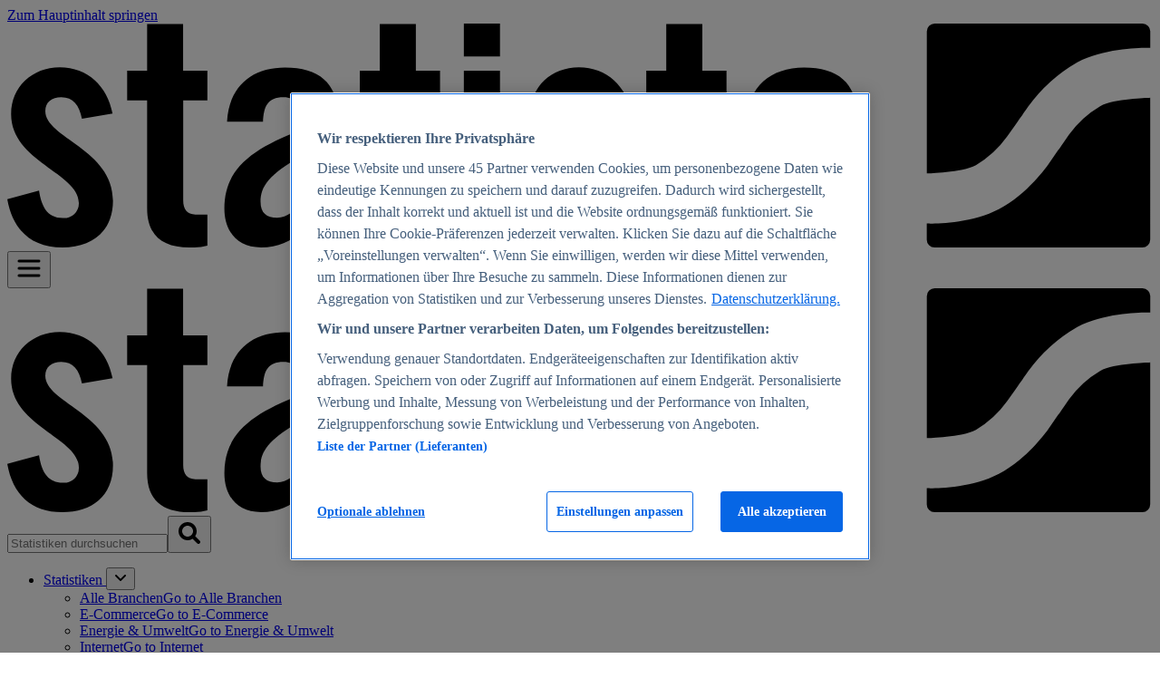

--- FILE ---
content_type: text/html; charset=UTF-8
request_url: https://de.statista.com/infografik/1141/absatz-prognose-fuer-google-glass/
body_size: 75194
content:
    

<!DOCTYPE html><html lang="de"  prefix="og: http://ogp.me/ns#"><head><meta name="view-transition" content="same-origin" /><meta charset="UTF-8" /><link rel="preconnect" href="https://cdn.statcdn.com" crossorigin><title>Infografik: Absatz-Prognose für Google Glass | Statista</title><meta
        name="description"
        content="Absatz-Prognose für Google Glass | Tagesaktuelle Infografiken bei Statista entdecken!" /><meta id="gtm_routeName" data-page="infographic" /><meta id="gtm_automatedTest" data-page="false" /><meta id="gtm_userProductGroup" data-page="anonymous" /><meta id="gtm_accountTypeId" data-page="31" /><meta id="gtm_locale" data-page="de" /><meta id="gtm_pageType" data-page="infographic" /><meta id="gtm_userPhase" data-page="content" /><meta id="gtm_userId" data-page="0" /><meta id="gtm_userCancelledStatus" data-page="" /><meta id="gtm_userProductId" data-page="31" /><meta id="gtm_userLog" data-page="false" /><meta id="gtm_lastContentId" data-page="" /><meta id="gtm_cookieConsentEnabled" data-page="true" /><meta id="dl_gtm_contentview" data-page="{&quot;event&quot;:&quot;contentView&quot;,&quot;contentType&quot;:&quot;infographic&quot;,&quot;contentId&quot;:&quot;1141&quot;,&quot;contentTitle&quot;:&quot;Absatz-Prognose f\u00fcr Google Glass&quot;,&quot;contentMainSector&quot;:&quot;Suchmaschinen &amp; SEO&quot;,&quot;contentAccess&quot;:&quot;free&quot;,&quot;contentEditor&quot;:&quot;36&quot;}" /><meta id="gtm_stroeer_pageType" data-page="visit"><meta id="gtm_stroeer_gid" data-page=""><meta id="gtm_infographic_editor" data-page="36" /><meta id="gtm_infographic_dateEdit" data-page="2013-05" /><meta id="gtm_infographic_dateReleased" data-page="2013-05" /><meta id="gtm_infographic_topic" data-page="Google" /><meta id="gtm_infographic_idTopic" data-page="651" /><meta id="usageView_idProduct" data-page="31"><meta id="usageView_type" data-page="Infographic"><meta id="usageView_signal" data-page="Infographic"><meta id="usageView_origin_channel" data-page="Platform"><meta id="usageView_origin_page" data-page="https://de.statista.com/infografik/1141/absatz-prognose-fuer-google-glass/"><meta id="usageView_origin_referer" data-page=""><meta id="usageView_origin_agent" data-page="Mozilla/5.0 (Macintosh; Intel Mac OS X 10_15_7) AppleWebKit/537.36 (KHTML, like Gecko) Chrome/131.0.0.0 Safari/537.36; ClaudeBot/1.0; +claudebot@anthropic.com)"><meta name="robots" content="index, follow, max-image-preview:large" /><meta name="viewport" content="width=device-width,initial-scale=1.0"/><link rel="icon" href="https://cdn.statcdn.com/static/favicon.svg" type="image/svg+xml" sizes="any"><link rel="icon" href="/favicon-48x48.png" sizes="48x48"><link rel="amphtml" href="https://de.statista.com/infografik/amp/1141/absatz-prognose-fuer-google-glass/"><link rel="canonical" href="https://de.statista.com/infografik/1141/absatz-prognose-fuer-google-glass/"><meta name="facebook-domain-verification" content="beegxvhhtsbuwbvnjny9nfl04x4bdq" /><meta name="application-name" content="Statista"><meta name="msapplication-TileImage" content="https://cdn.statcdn.com/static/img/tile-icon.png"><meta name="msapplication-TileColor" content="#001327"><meta name="theme-color" content="#001327"><meta name="apple-mobile-web-app-status-bar-style" content="black-translucent"><meta name="apple-mobile-web-app-title" content="Daily Data"/><link rel="apple-touch-icon-precomposed" href="https://cdn.statcdn.com/static/img/openGraph/infographics/openGraph-Infographic-de.png"><meta property="fb:app_id" content="1078570375632504" /><meta property="og:locale" content="de_DE" /><meta property="og:type" content="article" /><meta property="og:title" content="Infografik: Absatz-Prognose für Google Glass" /><meta property="og:url" content="https://de.statista.com/infografik/1141/absatz-prognose-fuer-google-glass" /><meta property="og:site_name" content="Statista Daily Data" /><meta property="og:description" content="Die Grafik bildet eine Prognose zum Absatz von Google Glass ab." /><meta property="og:image" content="http://cdn.statcdn.com/Infographic/images/normal/1141.jpeg" /><meta property="og:image:secure_url" content="https://cdn.statcdn.com/Infographic/images/normal/1141.jpeg" /><meta name="twitter:card" content="summary_large_image"><meta name="twitter:site" content="@Statista_com"><meta name="twitter:title" content="Infografik: Absatz-Prognose für Google Glass"><meta name="twitter:description" content="Die Grafik bildet eine Prognose zum Absatz von Google Glass ab."><meta name="twitter:creator" content="@Statista_com"><meta name="twitter:image:src" content="https://cdn.statcdn.com/Infographic/images/normal/1141.jpeg"><meta name="twitter:domain" content="https://de.statista.com"><link rel="preload" href="https://cdn.statcdn.com/static/css/fonts/opensans/open-sans-v15-latin-regular.woff2" as="font" type="font/woff2" crossorigin="anonymous"><link rel="preload" href="https://cdn.statcdn.com/static/css/fonts/opensans/open-sans-v15-latin-700.woff2" as="font" type="font/woff2" crossorigin="anonymous"><link rel="stylesheet" href="/dist/css/base.92484d.css"><link rel="stylesheet" href="/dist/css/main.eab64f.css" media="none"><noscript><link rel="stylesheet" href="/dist/css/main.eab64f.css"></noscript><link rel="stylesheet" href="/dist/css/pages/mobile.5a6dee.css" media="screen and (max-width: 767px)"><link rel="stylesheet" href="/dist/css/pages/infographics_base.6860a6.css" /><link rel="stylesheet" href="/dist/css/pages/infographics_extended.8beb16.css" media="none" /><script src="/dist/dynamicscripts.2c1167.js"></script><script src="/dist/runtime.1ffb04.js"></script><script defer src="/dist/polyfill.4acabf.js"></script><script defer src="/dist/vendor.75e9c7.js"></script><script defer src="/dist/main.c11593.js"></script><script>
    var stGlobals = {
        'user': false,
        'userId': false,
        'currentPath': 'infographic',
        'userProductId': '31',
        'path': {
            'accountsOverview': {
                'pa': '\/accounts\/individuals',
                'ca': '\/accounts\/individuals',
                'cl': '\/accounts\/cl',
            },
        },
        'trans': {},
        'historyLimit': '10',
        'historyEntry': 'false',
        'locale': 'de',
        'digitSeparator': '.',
        'digitDecimal': ',',
        'env': 'prod',
        'abTestGroup': 'A',
        '_template': {}, // Template data cache object
    }
</script><script>
    let url = {};
    url.params = (() => {
        let result = null;

        if (window.location.search) {
            result = window.location.search;
        }

        return result;
    })();
    url.platform = (() => {
        let result = null;
        const url = new URL(window.location);
        if (url.host.indexOf('.statista.com')) {
            result = url.host.replace('.statista.com', '');
        }

        return result;
    })();
    url.slug = (() => {
        let result = null;
        const DEFAULT_SLUG_HOME = '';
        const url = new URL(window.location);
        if (url.pathname) {
            result = url.pathname;
            if (result.charAt(0) === '/') { result = result.substr(1); }
            if (result.charAt(result.length - 1) === '/') { result = result.substr(0, result.length - 1); }
            if (result === '') { result = DEFAULT_SLUG_HOME; }
        }

        return result;
    })();
    const tracking = {
        /* User */
        lastvisitLoggedin:              false,
        userId:                         null,
        userTypeAccount:                'anonymous',
        userTypeProduct:                'anonymous',
        userProductId:                  31,
        userPhase:                      'content',
        userLanguage:                   navigator?.language,
        userTestGroup:                  'A',
        userCountryId:                  '',
        userDateRegistered:             '',
        userEmail:                      '',
        userFirstname:                  '',
        userLastname:                   '',

        userPlatformId:                 '',
        lastvisitCountryIp:             'US',
        lastvisitIp:                    '13.58.104.164',

        lastvisitPageName:              'infographic',
        lastvisitPageParameters:        url.params,
        lastvisitPageSlug:              url.slug,

        subscriptionRightGcs:           false, 
        subscriptionRightCdb:           false, 
        subscriptionRightApi:           false,
        subscriptionRightPpt:           false,
                subscriptionLevel:              'free',
        subscriptionDateStart:          '',
        subscriptionDateEnd:            '',
        subscriptionDateCancelled:      '', 
        groupCompanyName:               '',
        subscriptionProductId:          '',
                subscriptionPlatformId:         '',

        /* Content */
        lastvisitContentAccess:         'free',
        lastvisitContentId:             '1141',
        lastvisitContentTitle:          'Absatz\u002DPrognose\u0020f\u00FCr\u0020Google\u0020Glass', 
        lastvisitContentType:           'infographic',
        lastvisitPageType:              'infographic',
        lastvisitPlatform:              'de',
    }

    window.tracking = tracking;
</script><script defer src="https://cdn.statcdn.com/static/js/countUp.min.js"></script><!-- advertising in gtm --><script>
        window.dataLayer = window.dataLayer || [];
        window.dataLayer.push({
            'event': 'ad_script_trigger',
            'ad_script_gtm': true,
            'ad_script_source': 'https://ads.consents-management.prod.aws.statista.com/statista_adhandler.js'
        });
    </script><script type="text/javascript">
        var adHandler = adHandler || {cmd: []};
        adHandler.cmd.push(function () {
                        adHandler.service.setTargeting('UserID', [].map(String));
            adHandler.service.setTargeting('MasterUserId', [].map(String));
            adHandler.service.setTargeting('branchen',[].map(String));
            adHandler.service.setTargeting('product', [31].map(String));
            adHandler.service.setTargeting('route', 'infographic');
            adHandler.service.setTargeting('abTest', ['A']);
            adHandler.service.setTargeting('infographic', [1141].map(String));
                adHandler.mapping_infographics();        });
    </script><script type="application/ld+json" data-structured-data>
            [
                            {
        "@context":"https://schema.org/",
        "@graph":
        [
            {
                "@context": "https://schema.org",
                "@type": "Organization",
                "url": "https://de.statista.com",
                "name": "Statista",
                "logo": {
                    "@type": "ImageObject",
                    "url": "https://cdn.statcdn.com/static/img/Statista-Logo.png"
                }
            },
            {
                "@context":"https://schema.org/",
                "@type": "NewsArticle",
                "mainEntityOfPage": {
                    "@type": "WebPage",
                    "@id": "https://de.statista.com/infografik/1141/absatz-prognose-fuer-google-glass/"
                },
                "headline": "Absatz\u002DPrognose\u0020f\u00FCr\u0020Google\u0020Glass",
                "image": [
                    "https://cdn.statcdn.com/Infographic/images/normal/1141.jpeg"
                ],
                "datePublished": "2013-05-31",
                                "author": {
                    "@type": "Person",
                    "name": "Mathias Brandt"
                },
                "publisher": {
                    "@type": "Organization",
                    "name": "Statista",
                    "logo": {
                    "@type": "ImageObject",
                    "url": "https://cdn.statcdn.com/static/img/Statista-Logo.png"
                    }
                },
                "description": "Die Grafik bildet eine Prognose zum Absatz von Google Glass ab.",
                "articleBody": "Knapp über 800.000 Mal wird sich Google Glass im kommenden Jahr laut einer Studie von BI Intelligence verkaufen. Auch für 2015 und 2016 geht die Prognose von relativ bescheidenen Absätzen aus. Unterm strich rechnen die Analysten aber damit, dass es das Gadget in den Mainstream schaffen wird. Bis 2018 könnte sich die Verkaufszahl der &quot;Cyberbrille&quot; auf jährlich 21 Millionen Stück steigern. Dabei handelt es sich wohlgemerkt um die Höchstschätzung. Google Glass könnte sich also auch deutlich schlechter verkaufen."
            },
                            {
                    "@context": "https://schema.org/",
                    "@type": "ImageObject",
                    "@id": "https://cdn.statcdn.com/Infographic/images/normal/1141.jpeg",
                    "url": "https://cdn.statcdn.com/Infographic/images/normal/1141.jpeg",
                    "contentUrl": "https://cdn.statcdn.com/Infographic/images/normal/1141.jpeg",
                    "caption": "Die Grafik bildet eine Prognose zum Absatz von Google Glass ab.",
                    "width": "960",
                    "height": "684"
                }
                                                                
                ,{
    "@context": "https://schema.org",
    "@type": "BreadcrumbList",
    "itemListElement":
    [
            {
            "@type": "ListItem",
            "position": 1,
            "item": {
                                    "@id": "https://de.statista.com/themen/",
                                "name": "Themen"
            }
        },
            {
            "@type": "ListItem",
            "position": 2,
            "item": {
                                    "@id": "https://de.statista.com/themen/651/google/",
                                "name": "Google"
            }
        }
        ]
}
                    ]
    }
            ]
        </script></head><body id="product31" class=""  data-group="A"><style>.async-hide { opacity: 0 !important}</style><noscript><iframe src="//www.googletagmanager.com/ns.html?id=GTM-T6PZKL" height="0" width="0" class="hidden"></iframe></noscript><script>
                (function(w,d,s,l,i){w[l]=w[l]||[];w[l].push({'gtm.start':
                new Date().getTime(),event:'gtm.js'});var f=d.getElementsByTagName(s)[0],
                j=d.createElement(s),dl=l!='dataLayer'?'&l='+l:'';j.async=true;j.src=
                '//www.googletagmanager.com/gtm.js?id='+i+dl;f.parentNode.insertBefore(j,f);
                })(window,document,'script','dataLayer','GTM-T6PZKL');
            </script><div data-userlike-remote-url="//userlike-cdn-widgets.s3-eu-west-1.amazonaws.com/"></div><div data-userlike-conf="&#x7B;&quot;w&quot;&#x3A;&#x7B;&quot;hhde&quot;&#x3A;&#x7B;&quot;id&quot;&#x3A;&quot;6191389e9956346f4b43c2738744322773a3e53c15e31d778d0c2df7a2590254&quot;&#x7D;,&quot;hhsalesde&quot;&#x3A;&#x7B;&quot;id&quot;&#x3A;&quot;814e31304cb2861441dfdf60ae78d0a767995857e977db69a20b139a5df4cc0c&quot;&#x7D;&#x7D;,&quot;l&quot;&#x3A;false,&quot;u&quot;&#x3A;1,&quot;p&quot;&#x3A;0,&quot;d&quot;&#x3A;&quot;&quot;,&quot;r&quot;&#x3A;&quot;infographic&quot;,&quot;i&quot;&#x3A;248,&quot;cl&quot;&#x3A;&quot;de&quot;,&quot;hf&quot;&#x3A;true&#x7D;"></div><div data-onetrust-conf="{&quot;c&quot;:{&quot;dvc&quot;:{&quot;g&quot;:[&quot;C0001&quot;],&quot;h&quot;:[]},&quot;_dc_gtm_UA-xxxxxxxx&quot;:{&quot;g&quot;:[&quot;C0001&quot;],&quot;h&quot;:[]},&quot;projectTrackingLastPing&quot;:{&quot;g&quot;:[&quot;C0001&quot;],&quot;h&quot;:[]},&quot;__sso&quot;:{&quot;g&quot;:[&quot;C0001&quot;],&quot;h&quot;:[]},&quot;masterSlaveReminderCount&quot;:{&quot;g&quot;:[&quot;C0001&quot;],&quot;h&quot;:[]},&quot;CookieConsent&quot;:{&quot;g&quot;:[&quot;C0001&quot;],&quot;h&quot;:[&quot;H17&quot;]},&quot;STATSESSID&quot;:{&quot;g&quot;:[&quot;C0001&quot;],&quot;h&quot;:[]},&quot;uncodeAI.css&quot;:{&quot;g&quot;:[&quot;C0001&quot;],&quot;h&quot;:[]},&quot;projectTrackingData&quot;:{&quot;g&quot;:[&quot;C0001&quot;],&quot;h&quot;:[]},&quot;userLayerFlag&quot;:{&quot;g&quot;:[&quot;C0001&quot;],&quot;h&quot;:[]},&quot;borlabs-cookie&quot;:{&quot;g&quot;:[&quot;C0001&quot;],&quot;h&quot;:[]},&quot;__sso_iplogin&quot;:{&quot;g&quot;:[&quot;C0001&quot;],&quot;h&quot;:[]},&quot;OptanonAlertBoxClosed&quot;:{&quot;g&quot;:[&quot;C0001&quot;],&quot;h&quot;:[]},&quot;auth0_compat&quot;:{&quot;g&quot;:[&quot;C0001&quot;],&quot;h&quot;:[]},&quot;UserpaywallSubmitted&quot;:{&quot;g&quot;:[&quot;C0001&quot;],&quot;h&quot;:[]},&quot;statistaContentView&quot;:{&quot;g&quot;:[&quot;C0001&quot;],&quot;h&quot;:[]},&quot;uncodeAI.screen&quot;:{&quot;g&quot;:[&quot;C0001&quot;],&quot;h&quot;:[]},&quot;PHPSESSID&quot;:{&quot;g&quot;:[&quot;C0001&quot;],&quot;h&quot;:[]},&quot;dmocounter&quot;:{&quot;g&quot;:[&quot;C0001&quot;],&quot;h&quot;:[]},&quot;STATLOGGEDIN&quot;:{&quot;g&quot;:[&quot;C0001&quot;],&quot;h&quot;:[]},&quot;automatedTest&quot;:{&quot;g&quot;:[&quot;C0001&quot;],&quot;h&quot;:[]},&quot;uncodeAI.images&quot;:{&quot;g&quot;:[&quot;C0001&quot;],&quot;h&quot;:[]},&quot;auth0&quot;:{&quot;g&quot;:[&quot;C0001&quot;],&quot;h&quot;:[]},&quot;did&quot;:{&quot;g&quot;:[&quot;C0001&quot;],&quot;h&quot;:[]},&quot;wp-wpml_current_language&quot;:{&quot;g&quot;:[&quot;C0001&quot;],&quot;h&quot;:[]},&quot;localeDefault&quot;:{&quot;g&quot;:[&quot;C0001&quot;],&quot;h&quot;:[]},&quot;OptanonConsent&quot;:{&quot;g&quot;:[&quot;C0001&quot;],&quot;h&quot;:[&quot;H16&quot;]},&quot;masl-email&quot;:{&quot;g&quot;:[&quot;C0001&quot;],&quot;h&quot;:[]},&quot;__sso_redirect&quot;:{&quot;g&quot;:[&quot;C0001&quot;],&quot;h&quot;:[]},&quot;__cf_bm&quot;:{&quot;g&quot;:[&quot;C0001&quot;],&quot;h&quot;:[&quot;H39&quot;,&quot;H26&quot;,&quot;thl&quot;]},&quot;__ft&quot;:{&quot;g&quot;:[&quot;C0001&quot;],&quot;h&quot;:[]},&quot;connectMasterSlavePopUp&quot;:{&quot;g&quot;:[&quot;C0001&quot;],&quot;h&quot;:[]},&quot;__sso_status&quot;:{&quot;g&quot;:[&quot;C0001&quot;],&quot;h&quot;:[]},&quot;regionDefault&quot;:{&quot;g&quot;:[&quot;C0001&quot;],&quot;h&quot;:[]},&quot;_uslk_test&quot;:{&quot;g&quot;:[&quot;C0001&quot;],&quot;h&quot;:[&quot;wna&quot;]},&quot;eupubconsent&quot;:{&quot;g&quot;:[&quot;C0001&quot;],&quot;h&quot;:[&quot;H16&quot;]},&quot;ABcontent&quot;:{&quot;g&quot;:[&quot;C0001&quot;],&quot;h&quot;:[]},&quot;userLayerCount&quot;:{&quot;g&quot;:[&quot;C0001&quot;],&quot;h&quot;:[]},&quot;__sso_cookie_checker&quot;:{&quot;g&quot;:[&quot;C0001&quot;],&quot;h&quot;:[]},&quot;updateAboStatisticId&quot;:{&quot;g&quot;:[&quot;C0001&quot;],&quot;h&quot;:[]},&quot;SEHI&quot;:{&quot;g&quot;:[&quot;C0001&quot;],&quot;h&quot;:[]},&quot;registerMail&quot;:{&quot;g&quot;:[&quot;C0001&quot;],&quot;h&quot;:[]},&quot;tags&quot;:{&quot;g&quot;:[&quot;C0001&quot;],&quot;h&quot;:[]},&quot;UserpaywallUserId&quot;:{&quot;g&quot;:[&quot;C0001&quot;],&quot;h&quot;:[]},&quot;statistaTrackingUUID&quot;:{&quot;g&quot;:[&quot;C0001&quot;],&quot;h&quot;:[]},&quot;abtest&quot;:{&quot;g&quot;:[&quot;C0001&quot;],&quot;h&quot;:[]},&quot;SERVER_PROXY_ROUTE&quot;:{&quot;g&quot;:[&quot;C0001&quot;],&quot;h&quot;:[]},&quot;advancedFiltersOpen&quot;:{&quot;g&quot;:[&quot;C0001&quot;],&quot;h&quot;:[]},&quot;userLayerConfirmed&quot;:{&quot;g&quot;:[&quot;C0001&quot;],&quot;h&quot;:[]},&quot;__eoi&quot;:{&quot;g&quot;:[&quot;C0001&quot;],&quot;h&quot;:[]},&quot;uslk_s&quot;:{&quot;g&quot;:[&quot;C0001&quot;],&quot;h&quot;:[&quot;wna&quot;]},&quot;canSeeSampleStudy&quot;:{&quot;g&quot;:[&quot;C0001&quot;],&quot;h&quot;:[]},&quot;testCookie1&quot;:{&quot;g&quot;:[&quot;C0001&quot;],&quot;h&quot;:[]},&quot;did_compat&quot;:{&quot;g&quot;:[&quot;C0001&quot;],&quot;h&quot;:[]},&quot;OTVariant&quot;:{&quot;g&quot;:[&quot;C0001&quot;],&quot;h&quot;:[]},&quot;uslk_e&quot;:{&quot;g&quot;:[&quot;C0001&quot;],&quot;h&quot;:[]},&quot;UserpaywallProjectNo&quot;:{&quot;g&quot;:[&quot;C0001&quot;],&quot;h&quot;:[]},&quot;REMEMBERME&quot;:{&quot;g&quot;:[&quot;C0001&quot;],&quot;h&quot;:[]},&quot;updateAboTopicId&quot;:{&quot;g&quot;:[&quot;C0001&quot;],&quot;h&quot;:[]},&quot;current-guide-preview&quot;:{&quot;g&quot;:[&quot;C0001&quot;],&quot;h&quot;:[]},&quot;projectTrackingLastActivity&quot;:{&quot;g&quot;:[&quot;C0001&quot;],&quot;h&quot;:[]},&quot;ak_bmsc&quot;:{&quot;g&quot;:[],&quot;h&quot;:[&quot;H27&quot;]},&quot;__cfduid&quot;:{&quot;g&quot;:[],&quot;h&quot;:[&quot;H14&quot;,&quot;H9&quot;,&quot;H10&quot;,&quot;H18&quot;,&quot;H12&quot;,&quot;H13&quot;,&quot;H7&quot;]},&quot;m&quot;:{&quot;g&quot;:[],&quot;h&quot;:[&quot;H15&quot;]},&quot;_uslk_co&quot;:{&quot;g&quot;:[],&quot;h&quot;:[&quot;rwn&quot;]},&quot;_uslk_operator_name&quot;:{&quot;g&quot;:[],&quot;h&quot;:[&quot;rwn&quot;]},&quot;_uslk_operator_id&quot;:{&quot;g&quot;:[],&quot;h&quot;:[&quot;rwn&quot;]},&quot;_uslk_email&quot;:{&quot;g&quot;:[],&quot;h&quot;:[&quot;rwn&quot;]},&quot;_uslk_additional03&quot;:{&quot;g&quot;:[],&quot;h&quot;:[&quot;rwn&quot;]},&quot;_uslk_widget_config&quot;:{&quot;g&quot;:[],&quot;h&quot;:[&quot;rwn&quot;]},&quot;_uslk_referrer&quot;:{&quot;g&quot;:[],&quot;h&quot;:[&quot;rwn&quot;]},&quot;_uslk_ct&quot;:{&quot;g&quot;:[],&quot;h&quot;:[&quot;rwn&quot;]},&quot;_uslk_id&quot;:{&quot;g&quot;:[],&quot;h&quot;:[&quot;rwn&quot;]},&quot;_uslk_visits&quot;:{&quot;g&quot;:[],&quot;h&quot;:[&quot;rwn&quot;]},&quot;_uslk_created&quot;:{&quot;g&quot;:[],&quot;h&quot;:[&quot;rwn&quot;]},&quot;_uslk_state&quot;:{&quot;g&quot;:[],&quot;h&quot;:[&quot;rwn&quot;]},&quot;_uslk_uuid&quot;:{&quot;g&quot;:[],&quot;h&quot;:[&quot;rwn&quot;]},&quot;_uslk_active&quot;:{&quot;g&quot;:[],&quot;h&quot;:[&quot;rwn&quot;]},&quot;_uslk_additional01&quot;:{&quot;g&quot;:[],&quot;h&quot;:[&quot;rwn&quot;]},&quot;_uslk_bootstrapped&quot;:{&quot;g&quot;:[],&quot;h&quot;:[&quot;rwn&quot;]},&quot;_uslk_additional02&quot;:{&quot;g&quot;:[],&quot;h&quot;:[&quot;rwn&quot;]},&quot;_uslk_widget_key&quot;:{&quot;g&quot;:[],&quot;h&quot;:[&quot;rwn&quot;]},&quot;_uslk_name&quot;:{&quot;g&quot;:[],&quot;h&quot;:[&quot;rwn&quot;]},&quot;_uslk_app_state&quot;:{&quot;g&quot;:[],&quot;h&quot;:[&quot;rwn&quot;]},&quot;_uslk_chat_meta_id&quot;:{&quot;g&quot;:[],&quot;h&quot;:[&quot;rwn&quot;]},&quot;_uslk_page_impressions&quot;:{&quot;g&quot;:[],&quot;h&quot;:[&quot;rwn&quot;]},&quot;_uslk_operator&quot;:{&quot;g&quot;:[],&quot;h&quot;:[&quot;rwn&quot;]},&quot;GoogleAdServingTest&quot;:{&quot;g&quot;:[&quot;C0004&quot;],&quot;h&quot;:[&quot;tlv&quot;,&quot;H49&quot;]},&quot;cto_pub_test_tld&quot;:{&quot;g&quot;:[&quot;C0004&quot;],&quot;h&quot;:[]},&quot;_fbp&quot;:{&quot;g&quot;:[&quot;C0004&quot;],&quot;h&quot;:[]},&quot;ln_or&quot;:{&quot;g&quot;:[&quot;C0004&quot;],&quot;h&quot;:[&quot;H48&quot;]},&quot;_uetsid&quot;:{&quot;g&quot;:[&quot;C0004&quot;],&quot;h&quot;:[]},&quot;FPAU&quot;:{&quot;g&quot;:[&quot;C0004&quot;,&quot;C0003&quot;],&quot;h&quot;:[]},&quot;eupubconsent-v2&quot;:{&quot;g&quot;:[&quot;C0004&quot;],&quot;h&quot;:[]},&quot;AWSALBTGCORS&quot;:{&quot;g&quot;:[&quot;C0004&quot;],&quot;h&quot;:[]},&quot;_gat_UA-XXXXXX-X&quot;:{&quot;g&quot;:[&quot;C0004&quot;],&quot;h&quot;:[]},&quot;_gcl_au&quot;:{&quot;g&quot;:[&quot;C0004&quot;],&quot;h&quot;:[]},&quot;__gads&quot;:{&quot;g&quot;:[&quot;C0004&quot;],&quot;h&quot;:[]},&quot;criteo_write_test&quot;:{&quot;g&quot;:[&quot;C0004&quot;],&quot;h&quot;:[]},&quot;pt_&quot;:{&quot;g&quot;:[&quot;C0004&quot;],&quot;h&quot;:[]},&quot;AWSALBTG&quot;:{&quot;g&quot;:[&quot;C0004&quot;],&quot;h&quot;:[]},&quot;cto_writeable&quot;:{&quot;g&quot;:[&quot;C0004&quot;],&quot;h&quot;:[]},&quot;__gpi&quot;:{&quot;g&quot;:[&quot;C0004&quot;],&quot;h&quot;:[]},&quot;cto_sticky_closed&quot;:{&quot;g&quot;:[&quot;C0004&quot;],&quot;h&quot;:[]},&quot;cto_bundle&quot;:{&quot;g&quot;:[&quot;C0004&quot;],&quot;h&quot;:[]},&quot;cto_optout&quot;:{&quot;g&quot;:[&quot;C0004&quot;],&quot;h&quot;:[]},&quot;cto_tld_test&quot;:{&quot;g&quot;:[&quot;C0004&quot;],&quot;h&quot;:[]},&quot;muc_ads&quot;:{&quot;g&quot;:[],&quot;h&quot;:[&quot;H39&quot;]},&quot;UserID1&quot;:{&quot;g&quot;:[],&quot;h&quot;:[&quot;H21&quot;]},&quot;lv_4167003&quot;:{&quot;g&quot;:[],&quot;h&quot;:[&quot;H21&quot;]},&quot;TESTCOOKIESENABLED&quot;:{&quot;g&quot;:[],&quot;h&quot;:[&quot;H71&quot;]},&quot;_tracker&quot;:{&quot;g&quot;:[],&quot;h&quot;:[&quot;H95&quot;]},&quot;_auid&quot;:{&quot;g&quot;:[],&quot;h&quot;:[&quot;H96&quot;]},&quot;_gu&quot;:{&quot;g&quot;:[],&quot;h&quot;:[&quot;H96&quot;]},&quot;tvid&quot;:{&quot;g&quot;:[],&quot;h&quot;:[&quot;H55&quot;]},&quot;tv_UICR&quot;:{&quot;g&quot;:[],&quot;h&quot;:[&quot;H55&quot;]},&quot;&quot;:{&quot;g&quot;:[],&quot;h&quot;:[&quot;H1&quot;]},&quot;opt_out&quot;:{&quot;g&quot;:[],&quot;h&quot;:[&quot;H56&quot;]},&quot;tluidp&quot;:{&quot;g&quot;:[],&quot;h&quot;:[&quot;H86&quot;]},&quot;tluid&quot;:{&quot;g&quot;:[],&quot;h&quot;:[&quot;H86&quot;]},&quot;ATN&quot;:{&quot;g&quot;:[],&quot;h&quot;:[&quot;H22&quot;]},&quot;NID&quot;:{&quot;g&quot;:[],&quot;h&quot;:[&quot;bsh&quot;]},&quot;_GRECAPTCHA&quot;:{&quot;g&quot;:[],&quot;h&quot;:[&quot;bsh&quot;,&quot;H25&quot;]},&quot;UserMatchHistory&quot;:{&quot;g&quot;:[],&quot;h&quot;:[&quot;H2&quot;]},&quot;li_gc&quot;:{&quot;g&quot;:[],&quot;h&quot;:[&quot;H2&quot;]},&quot;bcookie&quot;:{&quot;g&quot;:[],&quot;h&quot;:[&quot;H2&quot;]},&quot;AnalyticsSyncHistory&quot;:{&quot;g&quot;:[],&quot;h&quot;:[&quot;H2&quot;]},&quot;li_sugr&quot;:{&quot;g&quot;:[],&quot;h&quot;:[&quot;H2&quot;]},&quot;lang&quot;:{&quot;g&quot;:[],&quot;h&quot;:[&quot;H2&quot;,&quot;H3&quot;]},&quot;lissc&quot;:{&quot;g&quot;:[],&quot;h&quot;:[&quot;H2&quot;]},&quot;lidc&quot;:{&quot;g&quot;:[],&quot;h&quot;:[&quot;H2&quot;]},&quot;_kuid_&quot;:{&quot;g&quot;:[],&quot;h&quot;:[&quot;H57&quot;]},&quot;_mcid&quot;:{&quot;g&quot;:[],&quot;h&quot;:[&quot;H29&quot;]},&quot;ar_debug&quot;:{&quot;g&quot;:[],&quot;h&quot;:[&quot;H101&quot;,&quot;hkw&quot;,&quot;H93&quot;]},&quot;personalization_id&quot;:{&quot;g&quot;:[],&quot;h&quot;:[&quot;H26&quot;]},&quot;TDCPM&quot;:{&quot;g&quot;:[],&quot;h&quot;:[&quot;H97&quot;]},&quot;TDID&quot;:{&quot;g&quot;:[],&quot;h&quot;:[&quot;H97&quot;]},&quot;g&quot;:{&quot;g&quot;:[],&quot;h&quot;:[&quot;H88&quot;]},&quot;ts&quot;:{&quot;g&quot;:[],&quot;h&quot;:[&quot;H88&quot;]},&quot;mv_tokens_eu-v1&quot;:{&quot;g&quot;:[],&quot;h&quot;:[&quot;H58&quot;]},&quot;am_tokens_eu-v1&quot;:{&quot;g&quot;:[],&quot;h&quot;:[&quot;H58&quot;]},&quot;mv_tokens&quot;:{&quot;g&quot;:[],&quot;h&quot;:[&quot;H58&quot;]},&quot;criteo&quot;:{&quot;g&quot;:[],&quot;h&quot;:[&quot;H58&quot;]},&quot;am_tokens&quot;:{&quot;g&quot;:[],&quot;h&quot;:[&quot;H58&quot;]},&quot;ayl_visitor&quot;:{&quot;g&quot;:[],&quot;h&quot;:[&quot;H59&quot;]},&quot;_rxuuid&quot;:{&quot;g&quot;:[],&quot;h&quot;:[&quot;H75&quot;]},&quot;dpm&quot;:{&quot;g&quot;:[],&quot;h&quot;:[&quot;H63&quot;]},&quot;CONSENT&quot;:{&quot;g&quot;:[],&quot;h&quot;:[&quot;H40&quot;,&quot;H11&quot;]},&quot;bscookie&quot;:{&quot;g&quot;:[],&quot;h&quot;:[&quot;H4&quot;]},&quot;DotomiTest&quot;:{&quot;g&quot;:[],&quot;h&quot;:[&quot;H98&quot;]},&quot;A3&quot;:{&quot;g&quot;:[],&quot;h&quot;:[&quot;H90&quot;]},&quot;CMPS&quot;:{&quot;g&quot;:[],&quot;h&quot;:[&quot;H64&quot;]},&quot;CMID&quot;:{&quot;g&quot;:[],&quot;h&quot;:[&quot;H64&quot;]},&quot;CMPRO&quot;:{&quot;g&quot;:[],&quot;h&quot;:[&quot;H64&quot;]},&quot;uuid2&quot;:{&quot;g&quot;:[],&quot;h&quot;:[&quot;H6&quot;]},&quot;anj&quot;:{&quot;g&quot;:[],&quot;h&quot;:[&quot;H6&quot;]},&quot;MUID&quot;:{&quot;g&quot;:[],&quot;h&quot;:[&quot;H47&quot;,&quot;H60&quot;]},&quot;MSPTC&quot;:{&quot;g&quot;:[],&quot;h&quot;:[&quot;H47&quot;]},&quot;optout&quot;:{&quot;g&quot;:[],&quot;h&quot;:[&quot;H52&quot;]},&quot;uId&quot;:{&quot;g&quot;:[],&quot;h&quot;:[&quot;H52&quot;]},&quot;zdi&quot;:{&quot;g&quot;:[],&quot;h&quot;:[&quot;H52&quot;]},&quot;uid&quot;:{&quot;g&quot;:[],&quot;h&quot;:[&quot;H52&quot;]},&quot;VISITOR_PRIVACY_METADATA&quot;:{&quot;g&quot;:[],&quot;h&quot;:[&quot;H11&quot;]},&quot;VISITOR_INFO1_LIVE&quot;:{&quot;g&quot;:[],&quot;h&quot;:[&quot;H11&quot;]},&quot;GPS&quot;:{&quot;g&quot;:[],&quot;h&quot;:[&quot;H11&quot;]},&quot;__Secure-xxxxxxx&quot;:{&quot;g&quot;:[],&quot;h&quot;:[&quot;H11&quot;]},&quot;YSC&quot;:{&quot;g&quot;:[],&quot;h&quot;:[&quot;H11&quot;]},&quot;MR&quot;:{&quot;g&quot;:[],&quot;h&quot;:[&quot;H67&quot;,&quot;H99&quot;,&quot;H65&quot;]},&quot;SRM_B&quot;:{&quot;g&quot;:[],&quot;h&quot;:[&quot;H67&quot;]},&quot;gpp&quot;:{&quot;g&quot;:[],&quot;h&quot;:[&quot;H68&quot;]},&quot;car&quot;:{&quot;g&quot;:[],&quot;h&quot;:[&quot;H68&quot;]},&quot;cip&quot;:{&quot;g&quot;:[],&quot;h&quot;:[&quot;H68&quot;]},&quot;cf&quot;:{&quot;g&quot;:[],&quot;h&quot;:[&quot;H68&quot;]},&quot;gdpr&quot;:{&quot;g&quot;:[],&quot;h&quot;:[&quot;H68&quot;]},&quot;callback&quot;:{&quot;g&quot;:[],&quot;h&quot;:[&quot;H68&quot;]},&quot;cnac&quot;:{&quot;g&quot;:[],&quot;h&quot;:[&quot;H68&quot;]},&quot;ANON_ID_old&quot;:{&quot;g&quot;:[],&quot;h&quot;:[&quot;H92&quot;]},&quot;ANON_ID&quot;:{&quot;g&quot;:[],&quot;h&quot;:[&quot;H92&quot;]},&quot;test_cookie&quot;:{&quot;g&quot;:[],&quot;h&quot;:[&quot;hkw&quot;]},&quot;IDE&quot;:{&quot;g&quot;:[],&quot;h&quot;:[&quot;hkw&quot;]},&quot;DSID&quot;:{&quot;g&quot;:[],&quot;h&quot;:[&quot;hkw&quot;]},&quot;receive-cookie-deprecation&quot;:{&quot;g&quot;:[],&quot;h&quot;:[&quot;hkw&quot;,&quot;H100&quot;]},&quot;fbclid&quot;:{&quot;g&quot;:[],&quot;h&quot;:[&quot;H8&quot;]},&quot;fr&quot;:{&quot;g&quot;:[],&quot;h&quot;:[&quot;H8&quot;]},&quot;checkForPermission&quot;:{&quot;g&quot;:[],&quot;h&quot;:[&quot;H94&quot;]},&quot;bitoIsSecure&quot;:{&quot;g&quot;:[],&quot;h&quot;:[&quot;H94&quot;]},&quot;bito&quot;:{&quot;g&quot;:[],&quot;h&quot;:[&quot;H94&quot;]},&quot;browser_data&quot;:{&quot;g&quot;:[],&quot;h&quot;:[&quot;H69&quot;]},&quot;demdex&quot;:{&quot;g&quot;:[],&quot;h&quot;:[&quot;H70&quot;]},&quot;_gat&quot;:{&quot;g&quot;:[&quot;C0002&quot;],&quot;h&quot;:[]},&quot;_hjAbsoluteSessionInProgress&quot;:{&quot;g&quot;:[&quot;C0002&quot;],&quot;h&quot;:[]},&quot;_hjSessionUser_2289728&quot;:{&quot;g&quot;:[&quot;C0002&quot;],&quot;h&quot;:[]},&quot;ViewInfographicCount&quot;:{&quot;g&quot;:[&quot;C0002&quot;],&quot;h&quot;:[]},&quot;_ga_xxxxxxx&quot;:{&quot;g&quot;:[&quot;C0002&quot;],&quot;h&quot;:[]},&quot;_gat_UA-&quot;:{&quot;g&quot;:[&quot;C0002&quot;],&quot;h&quot;:[]},&quot;dd_cookie_test_*&quot;:{&quot;g&quot;:[&quot;C0002&quot;],&quot;h&quot;:[]},&quot;_hjHasCachedUserAttributes&quot;:{&quot;g&quot;:[&quot;C0002&quot;,&quot;C0003&quot;],&quot;h&quot;:[&quot;H24&quot;]},&quot;_hjIncludedInSessionSample&quot;:{&quot;g&quot;:[&quot;C0002&quot;],&quot;h&quot;:[&quot;H24&quot;]},&quot;_clsk&quot;:{&quot;g&quot;:[&quot;C0002&quot;],&quot;h&quot;:[]},&quot;_hjSession_2289728&quot;:{&quot;g&quot;:[&quot;C0002&quot;],&quot;h&quot;:[]},&quot;_hjIncludedInPageviewSample&quot;:{&quot;g&quot;:[&quot;C0002&quot;],&quot;h&quot;:[&quot;H24&quot;]},&quot;_hjIncludedInSessionSample_2289728&quot;:{&quot;g&quot;:[&quot;C0002&quot;],&quot;h&quot;:[]},&quot;_hjFirstSeen&quot;:{&quot;g&quot;:[&quot;C0002&quot;],&quot;h&quot;:[]},&quot;_hjIncludedInSessionSample_xxx&quot;:{&quot;g&quot;:[&quot;C0002&quot;],&quot;h&quot;:[]},&quot;_gclxxxx&quot;:{&quot;g&quot;:[&quot;C0002&quot;],&quot;h&quot;:[]},&quot;_hjSession_xxxxxx&quot;:{&quot;g&quot;:[&quot;C0002&quot;],&quot;h&quot;:[]},&quot;_ga&quot;:{&quot;g&quot;:[&quot;C0002&quot;],&quot;h&quot;:[]},&quot;_ga_xxxxxxxxxx&quot;:{&quot;g&quot;:[&quot;C0002&quot;],&quot;h&quot;:[]},&quot;dd_site_test_*&quot;:{&quot;g&quot;:[&quot;C0002&quot;],&quot;h&quot;:[]},&quot;_hjid&quot;:{&quot;g&quot;:[&quot;C0002&quot;],&quot;h&quot;:[]},&quot;_clck&quot;:{&quot;g&quot;:[&quot;C0002&quot;],&quot;h&quot;:[]},&quot;_gaexp&quot;:{&quot;g&quot;:[&quot;C0002&quot;],&quot;h&quot;:[]},&quot;_gid&quot;:{&quot;g&quot;:[&quot;C0002&quot;],&quot;h&quot;:[]},&quot;_uetvid&quot;:{&quot;g&quot;:[&quot;C0002&quot;],&quot;h&quot;:[]},&quot;FPLC&quot;:{&quot;g&quot;:[&quot;C0002&quot;],&quot;h&quot;:[]},&quot;_hjSessionUser_xxxxxx&quot;:{&quot;g&quot;:[&quot;C0002&quot;],&quot;h&quot;:[]},&quot;_dd_s&quot;:{&quot;g&quot;:[&quot;C0002&quot;],&quot;h&quot;:[]},&quot;_hjTLDTest&quot;:{&quot;g&quot;:[&quot;C0002&quot;],&quot;h&quot;:[]},&quot;FPGSID&quot;:{&quot;g&quot;:[&quot;C0002&quot;,&quot;C0003&quot;],&quot;h&quot;:[]},&quot;wpSGCacheBypass&quot;:{&quot;g&quot;:[&quot;C0002&quot;],&quot;h&quot;:[]},&quot;_hjUserAttributesHash&quot;:{&quot;g&quot;:[&quot;C0003&quot;],&quot;h&quot;:[&quot;H24&quot;]},&quot;JSESSIONID&quot;:{&quot;g&quot;:[],&quot;h&quot;:[&quot;H45&quot;]},&quot;__tld__&quot;:{&quot;g&quot;:[&quot;C0003&quot;],&quot;h&quot;:[]},&quot;_ga_2T9EQH2NQC&quot;:{&quot;g&quot;:[&quot;C0003&quot;],&quot;h&quot;:[]},&quot;lastStatisticPrice&quot;:{&quot;g&quot;:[&quot;C0003&quot;],&quot;h&quot;:[]},&quot;lastStatisticType&quot;:{&quot;g&quot;:[&quot;C0003&quot;],&quot;h&quot;:[]},&quot;lastStudyUrltitle&quot;:{&quot;g&quot;:[&quot;C0003&quot;],&quot;h&quot;:[]},&quot;_gali&quot;:{&quot;g&quot;:[&quot;C0003&quot;],&quot;h&quot;:[]},&quot;__stripe_sid&quot;:{&quot;g&quot;:[&quot;C0003&quot;],&quot;h&quot;:[]},&quot;tool_preference&quot;:{&quot;g&quot;:[&quot;C0003&quot;],&quot;h&quot;:[]},&quot;lastStatisticFree&quot;:{&quot;g&quot;:[&quot;C0003&quot;],&quot;h&quot;:[]},&quot;ajs_group_id&quot;:{&quot;g&quot;:[&quot;C0003&quot;],&quot;h&quot;:[]},&quot;_hjClosedSurveyInvites&quot;:{&quot;g&quot;:[&quot;C0003&quot;],&quot;h&quot;:[]},&quot;__stripe_mid&quot;:{&quot;g&quot;:[&quot;C0003&quot;],&quot;h&quot;:[]},&quot;_hjUserAttributes&quot;:{&quot;g&quot;:[&quot;C0003&quot;],&quot;h&quot;:[]},&quot;_hjShownFeedbackMessage&quot;:{&quot;g&quot;:[&quot;C0003&quot;],&quot;h&quot;:[]},&quot;lastStatisticId&quot;:{&quot;g&quot;:[&quot;C0003&quot;],&quot;h&quot;:[]},&quot;lastStudyType&quot;:{&quot;g&quot;:[&quot;C0003&quot;],&quot;h&quot;:[]},&quot;lastStudyPrice&quot;:{&quot;g&quot;:[&quot;C0003&quot;],&quot;h&quot;:[]},&quot;ajs_anonymous_id&quot;:{&quot;g&quot;:[&quot;C0003&quot;],&quot;h&quot;:[]},&quot;_hjMinimizedPolls&quot;:{&quot;g&quot;:[&quot;C0003&quot;],&quot;h&quot;:[]},&quot;lastStatisticVisit&quot;:{&quot;g&quot;:[&quot;C0003&quot;],&quot;h&quot;:[]},&quot;_hjDonePolls&quot;:{&quot;g&quot;:[&quot;C0003&quot;],&quot;h&quot;:[]},&quot;lastStatisticTitle&quot;:{&quot;g&quot;:[&quot;C0003&quot;],&quot;h&quot;:[]},&quot;lastStudyTitle&quot;:{&quot;g&quot;:[&quot;C0003&quot;],&quot;h&quot;:[]},&quot;lastStatisticUrltitle&quot;:{&quot;g&quot;:[&quot;C0003&quot;],&quot;h&quot;:[]},&quot;lastStudyVisit&quot;:{&quot;g&quot;:[&quot;C0003&quot;],&quot;h&quot;:[]},&quot;lastStudyId&quot;:{&quot;g&quot;:[&quot;C0003&quot;],&quot;h&quot;:[]},&quot;microfeedback&quot;:{&quot;g&quot;:[&quot;C0003&quot;],&quot;h&quot;:[]},&quot;lastStudyFree&quot;:{&quot;g&quot;:[&quot;C0003&quot;],&quot;h&quot;:[]},&quot;ajs_user_id&quot;:{&quot;g&quot;:[&quot;C0003&quot;],&quot;h&quot;:[]},&quot;kununu&quot;:{&quot;g&quot;:[],&quot;h&quot;:[&quot;H43&quot;]},&quot;kununu_op&quot;:{&quot;g&quot;:[],&quot;h&quot;:[&quot;H43&quot;]},&quot;kununu_country_ip&quot;:{&quot;g&quot;:[],&quot;h&quot;:[&quot;H44&quot;]},&quot;kununu_country&quot;:{&quot;g&quot;:[],&quot;h&quot;:[&quot;H44&quot;]},&quot;bm_sz&quot;:{&quot;g&quot;:[],&quot;h&quot;:[&quot;H28&quot;]},&quot;_abck&quot;:{&quot;g&quot;:[],&quot;h&quot;:[&quot;H28&quot;]},&quot;ab._gd&quot;:{&quot;g&quot;:[],&quot;h&quot;:[&quot;H79&quot;]},&quot;ab.storage.userId&quot;:{&quot;g&quot;:[],&quot;h&quot;:[&quot;H79&quot;]},&quot;ab.optOut&quot;:{&quot;g&quot;:[],&quot;h&quot;:[&quot;H79&quot;]},&quot;ab.storage.sessionId&quot;:{&quot;g&quot;:[],&quot;h&quot;:[&quot;H79&quot;]},&quot;ab.storage.deviceId&quot;:{&quot;g&quot;:[],&quot;h&quot;:[&quot;H79&quot;]},&quot;_cfuvid&quot;:{&quot;g&quot;:[],&quot;h&quot;:[&quot;thl&quot;]},&quot;vuid&quot;:{&quot;g&quot;:[],&quot;h&quot;:[&quot;thl&quot;]},&quot;CLID&quot;:{&quot;g&quot;:[],&quot;h&quot;:[&quot;H62&quot;]},&quot;SM&quot;:{&quot;g&quot;:[],&quot;h&quot;:[&quot;H65&quot;]},&quot;ANONCHK&quot;:{&quot;g&quot;:[],&quot;h&quot;:[&quot;H65&quot;]}}}"></div><svg style="display: none;"><symbol id="checkmarkCircle" width="24" height="24" viewBox="0 0 24 24" fill="none" xmlns="http://www.w3.org/2000/svg"><path d="M0.5 12C0.5 5.64873 5.64873 0.5 12 0.5C18.3513 0.5 23.5 5.64873 23.5 12C23.5 18.3513 18.3513 23.5 12 23.5C5.64873 23.5 0.5 18.3513 0.5 12Z" fill="white"/><path d="M0.5 12C0.5 5.64873 5.64873 0.5 12 0.5C18.3513 0.5 23.5 5.64873 23.5 12C23.5 18.3513 18.3513 23.5 12 23.5C5.64873 23.5 0.5 18.3513 0.5 12Z" stroke="#455F7C"/><path fill-rule="evenodd" clip-rule="evenodd" d="M16.7071 8.79289C17.0976 9.18342 17.0976 9.81658 16.7071 10.2071L11.7071 15.2071C11.3166 15.5976 10.6834 15.5976 10.2929 15.2071L7.79289 12.7071C7.40237 12.3166 7.40237 11.6834 7.79289 11.2929C8.18342 10.9024 8.81658 10.9024 9.20711 11.2929L11 13.0858L15.2929 8.79289C15.6834 8.40237 16.3166 8.40237 16.7071 8.79289Z" fill="#455F7C"/></symbol></svg><svg style="display: none;"><symbol id="chevronRightCircle" width="24" height="24" viewBox="0 0 24 24" fill="none" xmlns="http://www.w3.org/2000/svg"><rect x="0.5" y="0.5" width="23" height="23" rx="11.5" fill="#0666E5"/><rect x="0.5" y="0.5" width="23" height="23" rx="11.5" stroke="#0666E5"/><path fill-rule="evenodd" clip-rule="evenodd" d="M15 12C15 12.2919 14.8724 12.5693 14.6508 12.7593L11.1508 15.7593C10.7315 16.1187 10.1002 16.0701 9.74074 15.6508C9.38132 15.2315 9.42988 14.6002 9.84921 14.2408L12.4634 12L9.84921 9.75927C9.42988 9.39985 9.38132 8.76855 9.74074 8.34923C10.1002 7.9299 10.7315 7.88134 11.1508 8.24076L14.6508 11.2408C14.8724 11.4307 15 11.7081 15 12Z" fill="white"/></symbol></svg><svg style="display: none;"><symbol id="chevronRightCircleDisabled" width="24" height="24" viewBox="0 0 24 24" fill="none" xmlns="http://www.w3.org/2000/svg"><path d="M0.5 12C0.5 5.64873 5.64873 0.5 12 0.5C18.3513 0.5 23.5 5.64873 23.5 12C23.5 18.3513 18.3513 23.5 12 23.5C5.64873 23.5 0.5 18.3513 0.5 12Z" fill="white"/><path d="M0.5 12C0.5 5.64873 5.64873 0.5 12 0.5C18.3513 0.5 23.5 5.64873 23.5 12C23.5 18.3513 18.3513 23.5 12 23.5C5.64873 23.5 0.5 18.3513 0.5 12Z" stroke="#C4C4C4"/><path fill-rule="evenodd" clip-rule="evenodd" d="M15 12C15 12.2919 14.8724 12.5693 14.6508 12.7593L11.1508 15.7593C10.7315 16.1187 10.1002 16.0701 9.74074 15.6508C9.38132 15.2315 9.42988 14.6002 9.84921 14.2408L12.4634 12L9.84921 9.75927C9.42988 9.39985 9.38132 8.76855 9.74074 8.34923C10.1002 7.9299 10.7315 7.88134 11.1508 8.24076L14.6508 11.2408C14.8724 11.4307 15 11.7081 15 12Z" fill="#C4C4C4"/></symbol></svg><svg style="display: none;"><symbol id="contactSupport" viewBox="0 0 81 81" fill="none" xmlns="http://www.w3.org/2000/svg"><g clip-path="url(#clip0_1894_3187)"><path d="M40.0913 64.4385C53.3764 64.4385 64.146 53.6688 64.146 40.3838C64.146 27.0988 53.3764 16.3291 40.0913 16.3291C26.8063 16.3291 16.0366 27.0988 16.0366 40.3838C16.0366 53.6688 26.8063 64.4385 40.0913 64.4385Z" fill="#E5F1FF"/><path d="M41.7868 62.4337H38.3946C37.495 62.4337 36.6322 62.0763 35.996 61.4401C35.3598 60.8039 35.0024 59.941 35.0024 59.0413C35.0024 58.1416 35.3598 57.2788 35.996 56.6426C36.6322 56.0064 37.495 55.649 38.3946 55.649H41.7868C42.6865 55.649 43.5493 56.0064 44.1855 56.6426C44.8216 57.2788 45.179 58.1416 45.179 59.0413C45.179 59.941 44.8216 60.8039 44.1855 61.4401C43.5493 62.0763 42.6865 62.4337 41.7868 62.4337Z" fill="white"/><path d="M40.091 19.1355C36.0303 19.1355 32.1358 20.7487 29.2644 23.6202C26.3931 26.4918 24.7799 30.3864 24.7799 34.4474C24.7799 34.8902 24.4209 35.2492 23.9781 35.2492C23.5353 35.2492 23.1763 34.8902 23.1763 34.4474C23.1763 29.9611 24.9583 25.6586 28.1305 22.4863C31.3026 19.314 35.6049 17.5319 40.091 17.5319C44.5771 17.5319 48.8794 19.314 52.0515 22.4863C55.2237 25.6586 57.0057 29.9611 57.0057 34.4474C57.0057 34.8902 56.6468 35.2492 56.2039 35.2492C55.7611 35.2492 55.4021 34.8902 55.4021 34.4474C55.4021 30.3864 53.789 26.4918 50.9176 23.6202C48.0462 20.7487 44.1518 19.1355 40.091 19.1355Z" fill="#0F2741"/><path fill-rule="evenodd" clip-rule="evenodd" d="M56.2028 51.4559C56.6456 51.4559 57.0046 51.8149 57.0046 52.2577V53.6994C57.0046 55.4438 56.3058 57.1153 55.0642 58.3467C53.8227 59.5778 52.1404 60.2683 50.3876 60.2683H45.7973C45.5983 60.9188 45.2422 61.5172 44.7524 62.0071C43.9659 62.7936 42.8991 63.2355 41.7868 63.2355H38.3946C37.2822 63.2355 36.2155 62.7936 35.4289 62.0071C34.6424 61.2205 34.2006 60.1537 34.2006 59.0413C34.2006 57.929 34.6424 56.8622 35.4289 56.0756C36.2155 55.2891 37.2822 54.8472 38.3946 54.8472H41.7868C42.8991 54.8472 43.9659 55.2891 44.7524 56.0756C45.4496 56.7729 45.876 57.6904 45.9638 58.6646H50.3876C51.7194 58.6646 52.9953 58.1399 53.9349 57.208C54.8744 56.2763 55.401 55.0141 55.401 53.6994V52.2577C55.401 51.8149 55.7599 51.4559 56.2028 51.4559ZM36.5629 57.2096C37.0487 56.7237 37.7076 56.4508 38.3946 56.4508H41.7868C42.4738 56.4508 43.1326 56.7237 43.6184 57.2096C44.1042 57.6954 44.3771 58.3543 44.3771 59.0413C44.3771 59.7284 44.1042 60.3873 43.6184 60.8731C43.1326 61.359 42.4738 61.6319 41.7868 61.6319H38.3946C37.7076 61.6319 37.0487 61.359 36.5629 60.8731C36.0771 60.3873 35.8042 59.7284 35.8042 59.0413C35.8042 58.3543 36.0771 57.6954 36.5629 57.2096Z" fill="#0F2741"/><path d="M23.695 33.6451C21.9699 33.6451 20.3238 34.365 19.1164 35.6327C17.9104 36.8991 17.2393 38.6087 17.2393 40.3835V46.3201C17.2393 48.095 17.9104 49.8046 19.1164 51.0709C20.3238 52.3386 21.9699 53.0586 23.695 53.0586H25.1085C25.709 53.0586 26.2765 52.8077 26.6886 52.375C27.0994 51.9437 27.3238 51.3666 27.3238 50.7726V35.9311C27.3238 35.3371 27.0994 34.76 26.6886 34.3286C26.2765 33.8959 25.709 33.6451 25.1085 33.6451H23.695Z" fill="#0666E5"/><path d="M54.7207 33.6451C54.1144 33.6451 53.533 33.8859 53.1043 34.3146C52.6756 34.7433 52.4348 35.3248 52.4348 35.9311V50.7726C52.4348 51.3789 52.6756 51.9603 53.1043 52.389C53.533 52.8177 54.1144 53.0586 54.7207 53.0586H56.2048C57.9919 53.0586 59.7058 52.3486 60.9694 51.0849C62.2331 49.8212 62.943 48.1073 62.943 46.3201V40.3835C62.943 38.5964 62.2331 36.8824 60.9694 35.6187C59.7058 34.355 57.9919 33.6451 56.2048 33.6451H54.7207Z" fill="#0666E5"/></g><defs><clipPath id="clip0_1894_3187"><rect width="80.1823" height="80.1823" fill="white" transform="translate(0 0.292664)"/></clipPath></defs></symbol></svg><svg style="display:none"><symbol id="iconArrowBendDownLeft" viewBox="0 0 24 24" fill="none"><path d="M7.5 9.75L3 14.25L7.5 18.75" stroke="currentColor" stroke-width="1.5" stroke-linecap="round" stroke-linejoin="round"/><path d="M21 5.25C21 7.63695 20.0518 9.92613 18.364 11.614C16.6761 13.3018 14.3869 14.25 12 14.25H3" stroke="currentColor" stroke-width="1.5" stroke-linecap="round" stroke-linejoin="round"/></symbol></svg><svg style="display:none"><symbol id="iconArrowClockwiseBold" viewBox="0 0 32 32" fill="none"><path stroke="currentColor" stroke-linecap="round" stroke-linejoin="round" stroke-width="3" d="M22.02 12.464h6v-6"/><path stroke="currentColor" stroke-linecap="round" stroke-linejoin="round" stroke-width="3" d="M23.778 23.778a11 11 0 1 1 0-15.556l4.243 4.242"/></symbol></svg><svg style="display:none"><symbol id="iconArrowClockwiseRegular" viewBox="0 0 16 16" fill="none"><path d="M14.0834 6.72645C14.0916 6.72524 14.0999 6.72431 14.108 6.72269C14.1168 6.72096 14.1253 6.71856 14.1339 6.71637C14.1411 6.71455 14.1483 6.71298 14.1554 6.71083C14.1638 6.7083 14.1719 6.70517 14.1801 6.70221C14.1873 6.69961 14.1946 6.69725 14.2017 6.69431C14.2092 6.69118 14.2165 6.68752 14.2238 6.68403C14.2313 6.68051 14.2388 6.67721 14.2461 6.67331C14.253 6.66958 14.2597 6.66534 14.2664 6.6613C14.2737 6.65697 14.281 6.65287 14.2881 6.64814C14.2954 6.64325 14.3023 6.6378 14.3093 6.63253C14.3153 6.62802 14.3215 6.62382 14.3274 6.619C14.3391 6.60944 14.3502 6.59929 14.3609 6.58874C14.3619 6.58775 14.363 6.58692 14.364 6.58591C14.3653 6.58463 14.3664 6.58321 14.3676 6.58192C14.3779 6.57147 14.3877 6.5607 14.397 6.5494C14.4022 6.54311 14.4067 6.53649 14.4115 6.53002C14.4164 6.52341 14.4216 6.51698 14.4262 6.51012C14.4312 6.50258 14.4356 6.49475 14.4402 6.487C14.4439 6.48075 14.4479 6.47466 14.4513 6.46823C14.4555 6.46036 14.4591 6.45227 14.4629 6.44423C14.466 6.43746 14.4694 6.43082 14.4723 6.42388C14.4755 6.41609 14.4781 6.40813 14.481 6.40022C14.4836 6.39273 14.4865 6.38535 14.4889 6.37769C14.4913 6.36971 14.493 6.36159 14.4951 6.35352C14.497 6.34577 14.4992 6.33813 14.5007 6.33024C14.5026 6.32081 14.5038 6.31129 14.5051 6.30178C14.506 6.29512 14.5073 6.28859 14.508 6.28186C14.5096 6.26531 14.5105 6.24868 14.5105 6.23204V3.23236C14.5105 3.09976 14.4578 2.97258 14.364 2.87881C14.2702 2.78504 14.1431 2.73236 14.0105 2.73236C13.8778 2.73236 13.7507 2.78504 13.6569 2.87881C13.5631 2.97258 13.5105 3.09976 13.5105 3.23236V5.02524L12.2427 3.75748C11.4038 2.91932 10.3351 2.3487 9.17196 2.11776C8.00877 1.88681 6.80322 2.0059 5.7077 2.45998C4.61219 2.91406 3.67589 3.68274 3.01715 4.66885C2.35842 5.65496 2.00684 6.81423 2.00684 8.00013C2.00684 9.18602 2.35842 10.3453 3.01715 11.3314C3.67589 12.3175 4.61219 13.0862 5.7077 13.5403C6.80322 13.9944 8.00877 14.1134 9.17196 13.8825C10.3351 13.6515 11.4038 13.0809 12.2427 12.2428C12.2892 12.1964 12.3261 12.1412 12.3512 12.0805C12.3764 12.0199 12.3894 11.9548 12.3894 11.8891C12.3894 11.8234 12.3765 11.7584 12.3514 11.6977C12.3262 11.637 12.2894 11.5818 12.2429 11.5354C12.1965 11.4889 12.1413 11.4521 12.0806 11.427C12.0199 11.4018 11.9549 11.3889 11.8892 11.389C11.8235 11.389 11.7584 11.402 11.6978 11.4271C11.6371 11.4523 11.582 11.4892 11.5355 11.5357C10.8363 12.2349 9.94536 12.7111 8.97546 12.9041C8.00555 13.097 7.00022 12.998 6.08659 12.6195C5.17296 12.2411 4.39207 11.6002 3.84267 10.778C3.29326 9.95573 3.00002 8.98903 3.00002 8.00013C3.00002 7.01122 3.29326 6.04452 3.84267 5.22228C4.39207 4.40003 5.17296 3.75917 6.08659 3.38073C7.00022 3.00229 8.00555 2.90327 8.97546 3.09619C9.94536 3.28911 10.8363 3.76531 11.5355 4.46457L12.8033 5.73236H11.0105C10.8779 5.73236 10.7507 5.78504 10.6569 5.87881C10.5631 5.97258 10.5105 6.09976 10.5105 6.23236C10.5105 6.36497 10.5631 6.49215 10.6569 6.58592C10.7507 6.67969 10.8779 6.73236 11.0105 6.73236H14.0105C14.0123 6.73236 14.0141 6.73211 14.016 6.73209C14.0306 6.73193 14.0451 6.73131 14.0596 6.72988C14.0677 6.72909 14.0755 6.72761 14.0834 6.72645Z" fill="currentColor"/></symbol></svg><svg style="display: none;"><symbol id="iconArrowDown" viewBox="0 0 32 32" fill="none" xmlns="http://www.w3.org/2000/svg"><path d="M16 5V27" stroke="currentColor" stroke-width="3" stroke-linecap="round" stroke-linejoin="round"/><path d="M7 18L16 27L25 18" stroke="currentColor" stroke-width="3" stroke-linecap="round" stroke-linejoin="round"/></symbol></svg><svg style="display: none"><symbol id="iconArrowLeft" viewBox="0 0 16 16"><path d="M13.5 8H2.5" stroke="#335275" stroke-width="2" stroke-linecap="round" stroke-linejoin="round"/><path d="M7 3.5L2.5 8L7 12.5" stroke="#335275" stroke-width="2" stroke-linecap="round" stroke-linejoin="round"/></symbol></svg><svg style="display: none"><symbol id="iconArrowLeftRegular"  width="20" height="20" viewBox="0 0 20 20" fill="none" xmlns="http://www.w3.org/2000/symbol"><g><path id="Vector" d="M9.19197 16.0669C9.30914 15.9497 9.37496 15.7908 9.37496 15.625C9.37496 15.4593 9.30914 15.3003 9.19197 15.1831L4.63387 10.625H16.875C17.0408 10.625 17.1997 10.5592 17.3169 10.442C17.4342 10.3247 17.5 10.1658 17.5 10C17.5 9.83425 17.4342 9.67528 17.3169 9.55807C17.1997 9.44086 17.0408 9.37501 16.875 9.37501H4.63387L9.19197 4.81695C9.30918 4.69973 9.37502 4.54075 9.37501 4.37499C9.37501 4.20922 9.30915 4.05025 9.19193 3.93304C9.07471 3.81584 8.91574 3.74999 8.74997 3.75C8.58421 3.75001 8.42524 3.81586 8.30803 3.93308L2.68303 9.55808C2.68099 9.5601 2.67931 9.56235 2.67731 9.56441C2.66496 9.57708 2.65299 9.59009 2.64175 9.60374C2.63548 9.61137 2.63 9.61946 2.62415 9.62732C2.61782 9.63579 2.61124 9.6441 2.60532 9.65292C2.59924 9.66199 2.59395 9.67145 2.58838 9.6808C2.58352 9.68896 2.57839 9.69694 2.57387 9.70537C2.56885 9.71475 2.56458 9.72444 2.56006 9.73401C2.55584 9.74294 2.5514 9.75172 2.54761 9.76083C2.54379 9.77006 2.5407 9.77952 2.53734 9.78891C2.5338 9.79875 2.53002 9.80852 2.52697 9.81859C2.52414 9.82793 2.52207 9.83743 2.51968 9.84689C2.51709 9.85719 2.51419 9.86742 2.51211 9.87791C2.50995 9.88882 2.50866 9.89981 2.50709 9.91075C2.50578 9.91998 2.50402 9.92903 2.50311 9.93833C2.50109 9.95885 2.5 9.97941 2.5 10C2.5 10.0206 2.50109 10.0412 2.50311 10.0617C2.50402 10.071 2.50578 10.08 2.50709 10.0893C2.50866 10.1002 2.50995 10.1112 2.51211 10.1221C2.51419 10.1326 2.51709 10.1428 2.51968 10.1531C2.52207 10.1626 2.52414 10.1721 2.52697 10.1814C2.53002 10.1915 2.5338 10.2013 2.53734 10.2111C2.5407 10.2205 2.54379 10.23 2.54761 10.2392C2.5514 10.2483 2.55584 10.2571 2.56006 10.266C2.56458 10.2756 2.56885 10.2853 2.57387 10.2947C2.57839 10.3031 2.58352 10.3111 2.58838 10.3192C2.59395 10.3286 2.59924 10.338 2.60532 10.3471C2.61123 10.3559 2.61781 10.3642 2.62415 10.3727C2.63001 10.3806 2.63548 10.3887 2.64175 10.3963C2.65318 10.4102 2.66537 10.4234 2.67796 10.4363C2.67973 10.4381 2.68122 10.4402 2.68303 10.4419L8.30803 16.0669C8.36607 16.125 8.43497 16.171 8.51081 16.2024C8.58664 16.2339 8.66792 16.25 8.75 16.25C8.83208 16.25 8.91336 16.2339 8.98919 16.2024C9.06503 16.171 9.13393 16.125 9.19197 16.0669Z" fill="currentColor"/></g></symbol></svg><svg style="display: none"><symbol id="iconArrowLineLeft" width="16" height="16" viewBox="0 0 16 16" fill="none"><path d="M14.5002 8H4.50024" stroke="currentColor" stroke-linecap="round" stroke-linejoin="round"/><path d="M9.00024 3.5L4.50024 8L9.00024 12.5" stroke="currentColor" stroke-linecap="round" stroke-linejoin="round"/><path d="M2.50024 3V13" stroke="currentColor" stroke-linecap="round" stroke-linejoin="round"/></symbol></svg><svg style="display: none"><symbol id="iconArrowLineRight" width="16" height="16" viewBox="0 0 16 16" fill="none"><path d="M1.49976 8H11.4998" stroke="currentColor" stroke-linecap="round" stroke-linejoin="round"/><path d="M6.99976 12.5L11.4998 8L6.99976 3.5" stroke="currentColor" stroke-linecap="round" stroke-linejoin="round"/><path d="M13.4998 13V3" stroke="currentColor" stroke-linecap="round" stroke-linejoin="round"/></symbol></svg><svg style="display:none"><symbol id="iconArrowRightLongBold" viewBox="0 0 16 2"><path d="M8.293 1.707A1 1 0 019.707.293l2 2a1 1 0 010 1.414l-2 2a1 1 0 01-1.414-1.414L8.586 4H1a1 1 0 010-2h7.586l-.293-.293z" fill="currentColor"/></symbol></svg><svg style="display:none"><symbol
        id="iconArrowRightLongFill"
        viewBox="0 0 16 16"><path
            d="M11.3087 5.53807C11.1218 5.61547 11 5.79778 11 6.00001V7.5H2.5C2.22386 7.5 2 7.72386 2 8C2 8.27614 2.22386 8.5 2.5 8.5H11V10C11 10.2022 11.1218 10.3846 11.3087 10.462C11.4955 10.5393 11.7106 10.4966 11.8536 10.3536L13.8536 8.35357C13.903 8.3041 13.94 8.24685 13.9644 8.18575C13.9874 8.12833 14 8.06564 14 8C14 7.93005 13.9856 7.86345 13.9597 7.803C13.9388 7.75423 13.9098 7.70811 13.8727 7.66669C13.8658 7.65896 13.8586 7.65145 13.8513 7.64417L11.8536 5.64646C11.7106 5.50346 11.4955 5.46068 11.3087 5.53807Z"
            fill="currentColor" /></symbol></svg><svg style="display:none"><symbol id="iconArrowsInSimpleBold" viewBox="0 0 16 16"><path d="M12.4696 2.46965L12.4697 2.46959C12.6104 2.329 12.8011 2.25003 13 2.25003C13.1989 2.25003 13.3896 2.329 13.5303 2.46959L13.3536 2.64641L13.5304 2.46966C13.671 2.61032 13.75 2.80109 13.75 3C13.75 3.19891 13.671 3.38967 13.5304 3.53033L13.5304 3.53035L11.3107 5.74999H12.5C12.6989 5.74999 12.8897 5.82901 13.0303 5.96966C13.171 6.11032 13.25 6.30108 13.25 6.49999C13.25 6.69891 13.171 6.88967 13.0303 7.03032C12.8897 7.17098 12.6989 7.25 12.5 7.25H9.5L12.4696 2.46965ZM12.4696 2.46965L10.25 4.68929M12.4696 2.46965L10.25 4.68929M9.18286 6.88647L9.02395 7.07947C9.0326 7.08659 9.04035 7.09235 9.0453 7.09598L9.05466 7.10279L9.05474 7.10285L9.06254 7.10873C9.06689 7.112 9.07415 7.11739 9.08287 7.12325L9.0833 7.12353C9.09677 7.13253 9.11226 7.14153 9.11701 7.14428C9.11761 7.14464 9.11804 7.14489 9.11827 7.14502L9.12558 7.14946C9.12997 7.15211 9.13722 7.15644 9.14587 7.16108L9.14614 7.16123C9.16012 7.16871 9.17669 7.1763 9.18075 7.17816C9.18119 7.17837 9.18148 7.1785 9.18161 7.17856L9.19086 7.18299C9.19581 7.18534 9.20361 7.18899 9.21284 7.19281L9.21307 7.19291C9.22228 7.19671 9.23043 7.19969 9.23597 7.20167L9.24316 7.2042L9.24713 7.2056L9.24745 7.20571L9.2514 7.20715L9.25865 7.20979C9.26425 7.2118 9.27255 7.21471 9.28224 7.21764L9.14067 6.84727C9.14252 6.84941 9.14438 6.85154 9.14642 6.85357L8.96945 7.03016C8.96964 7.03035 8.96983 7.03054 8.97002 7.03073C8.97429 7.03498 8.97808 7.03851 8.98096 7.04113L8.98723 7.04668C8.98728 7.04673 8.98733 7.04677 8.98738 7.04682C8.9948 7.05383 9.00884 7.0671 9.02451 7.07993L9.18286 6.88647ZM9.18286 6.88647C9.17429 6.87946 9.16625 6.87187 9.1582 6.86428L9.15698 6.86313L9.25115 6.93323C9.24927 6.93209 9.2474 6.93095 9.24551 6.92982C9.24386 6.92884 9.2422 6.92788 9.24055 6.92691C9.23436 6.92328 9.22819 6.91967 9.22217 6.91565C9.21772 6.91266 9.21346 6.90943 9.2092 6.9062C9.20726 6.90474 9.20532 6.90327 9.20337 6.90182C9.20138 6.90035 9.19939 6.89891 9.1974 6.89747C9.19249 6.89392 9.18759 6.89037 9.18286 6.88647ZM10.25 4.68929V3.5C10.25 3.30109 10.171 3.11032 10.0303 2.96967C9.88968 2.82902 9.69891 2.75 9.5 2.75C9.30109 2.75 9.11032 2.82902 8.96967 2.96967C8.82902 3.11032 8.75 3.30109 8.75 3.5V6.49968C8.75 6.52465 8.75125 6.54957 8.75375 6.57443L10.25 4.68929ZM9.40107 7.24304C9.40613 7.24383 9.41528 7.24523 9.42609 7.24629L9.30612 7.22416C9.31381 7.22607 9.31347 7.22597 9.31322 7.22589C9.31302 7.22583 9.31287 7.22579 9.31723 7.22687L9.32084 7.22781L9.32847 7.22978C9.33441 7.23129 9.34327 7.23347 9.35359 7.23552L9.35375 7.23555C9.3705 7.23886 9.39137 7.24156 9.39326 7.24181L9.39337 7.24182L9.39338 7.24182C9.39347 7.24184 9.3939 7.2419 9.39505 7.24208L9.40107 7.24304ZM8.92067 6.97625L9.11355 6.8172L8.89612 6.94387C8.90037 6.94966 8.89981 6.94891 8.89906 6.9479C8.89814 6.94668 8.89692 6.94506 8.90371 6.95433C8.90755 6.95957 8.91339 6.96741 8.92058 6.97613C8.92061 6.97617 8.92064 6.97621 8.92067 6.97625ZM8.89111 6.93723L8.89609 6.94383L8.85039 6.87418L8.85341 6.87914L8.85414 6.88035C8.85422 6.88048 8.85428 6.88058 8.85431 6.88063C8.85431 6.88064 8.85431 6.88064 8.85432 6.88065C8.85432 6.88065 8.85432 6.88065 8.85432 6.88065C8.85453 6.88101 8.85482 6.88151 8.85519 6.88215C8.85841 6.8877 8.86741 6.90321 8.87683 6.91725L8.87687 6.9173C8.8827 6.92598 8.88806 6.93317 8.89111 6.93723ZM8.82153 6.81863C8.82406 6.82415 8.83121 6.83975 8.83883 6.85398L8.75375 6.5745C8.75482 6.58509 8.75621 6.59403 8.7569 6.5984L8.75738 6.60145L8.75768 6.60332C8.75772 6.60354 8.75774 6.6037 8.75776 6.60381C8.75782 6.60425 8.75789 6.60483 8.75799 6.60552C8.75887 6.61221 8.76118 6.62976 8.76441 6.64615L8.7645 6.64665C8.76655 6.65693 8.76872 6.6657 8.77013 6.67123L8.77282 6.68162L8.77286 6.68181C8.77373 6.68527 8.77379 6.68553 8.77387 6.68589C8.77396 6.68633 8.77409 6.68692 8.77571 6.69344C8.77714 6.69921 8.77937 6.70793 8.78238 6.71785L8.7824 6.71792C8.78532 6.72755 8.78821 6.73575 8.7901 6.74103L8.79364 6.75076C8.79367 6.75085 8.79371 6.75096 8.79375 6.75109C8.79384 6.75135 8.79396 6.7517 8.79411 6.75213C8.79584 6.75713 8.8013 6.77295 8.80712 6.78703L8.80737 6.78765C8.81113 6.79667 8.8147 6.80428 8.8169 6.80891L8.82077 6.81699C8.8208 6.81706 8.82084 6.81714 8.82088 6.81723C8.82104 6.81758 8.82126 6.81805 8.82153 6.81863Z" fill="currentColor" stroke="currentColor" stroke-width="0.5"/><path d="M7.23553 9.35335L7.23563 9.35385C7.23885 9.37024 7.24117 9.3878 7.24205 9.39449C7.24215 9.39524 7.24223 9.39586 7.2423 9.39632C7.24231 9.39642 7.24233 9.39654 7.24235 9.39669L7.24265 9.39857L7.24314 9.40162C7.24383 9.40599 7.24522 9.41492 7.24628 9.4255C7.24878 9.45037 7.25003 9.47532 7.25003 9.50032V12.5C7.25003 12.6989 7.17101 12.8897 7.03036 13.0303C6.88971 13.171 6.69895 13.25 6.50003 13.25C6.30112 13.25 6.11036 13.171 5.9697 13.0303C5.82905 12.8897 5.75003 12.6989 5.75003 12.5V11.3107L3.53039 13.5304C3.46074 13.6 3.37806 13.6552 3.28706 13.6929C3.19606 13.7306 3.09853 13.75 3.00003 13.75C2.80111 13.75 2.61034 13.671 2.46968 13.5304C2.40003 13.4607 2.34479 13.378 2.30709 13.287C2.2694 13.196 2.25 13.0985 2.25 13C2.25 12.9015 2.2694 12.804 2.30709 12.713C2.34479 12.622 2.40003 12.5393 2.46968 12.4696L4.68933 10.25H3.50003C3.30112 10.25 3.11036 10.171 2.9697 10.0303C2.82905 9.88968 2.75003 9.69891 2.75003 9.5C2.75003 9.30109 2.82905 9.11032 2.9697 8.96967C3.11036 8.82902 3.30112 8.75 3.50003 8.75H6.50003C6.50619 8.75 6.5114 8.75019 6.51517 8.75038L6.52055 8.75071C6.53378 8.75102 6.55273 8.75164 6.5733 8.75365L7.23553 9.35335ZM7.23553 9.35335C7.23348 9.34307 7.23131 9.3343 7.2299 9.32877L7.22722 9.31838L7.22717 9.31819M7.23553 9.35335L7.22717 9.31819M7.22717 9.31819C7.22628 9.31466 7.22623 9.31442 7.22616 9.31409C7.22607 9.31369 7.22596 9.31314 7.22432 9.30654C7.22289 9.30077 7.22066 9.29206 7.21765 9.28215L7.21764 9.28208M7.22717 9.31819L7.21764 9.28208M7.21764 9.28208C7.21472 9.27246 7.21183 9.26426 7.20994 9.25898L7.2064 9.24924C7.20637 9.24915 7.20633 9.24904 7.20628 9.24891C7.20619 9.24865 7.20607 9.2483 7.20593 9.24788C7.2042 9.24289 7.19874 9.22706 7.19292 9.21297L7.19266 9.21235M7.21764 9.28208L7.19266 9.21235M7.19266 9.21235C7.18891 9.20333 7.18533 9.19572 7.18313 9.19109L7.17925 9.18298L7.19266 9.21235ZM6.97585 8.92031L6.97609 8.92051C6.99122 8.93297 7.00468 8.94564 7.0126 8.95313L7.01264 8.95316L7.01286 8.95335C7.01519 8.95538 7.02217 8.96145 7.03001 8.96927L6.97585 8.92031ZM6.97585 8.92031C6.9672 8.91321 6.95947 8.90749 6.95469 8.904L6.94604 8.89771L6.94584 8.89756L6.97585 8.92031ZM7.12316 9.0827L7.1232 9.08275C7.13262 9.09679 7.14162 9.11229 7.14484 9.11785C7.14522 9.1185 7.14552 9.11901 7.14573 9.11937C7.14573 9.11938 7.14573 9.11938 7.14573 9.11938C7.14573 9.11939 7.14574 9.11939 7.14574 9.11939C7.14574 9.11939 7.14574 9.11939 7.14574 9.11939C7.14577 9.11945 7.14582 9.11953 7.14589 9.11965L7.14662 9.12085L7.14963 9.1258L7.12316 9.0827ZM7.12316 9.0827C7.11734 9.07403 7.11198 9.06684 7.10893 9.06278M7.12316 9.0827L7.10893 9.06278M6.64589 8.76439L6.646 8.76441C6.66219 8.76761 6.68036 8.77244 6.68514 8.77371C6.68563 8.77384 6.68597 8.77393 6.68617 8.77398C6.6862 8.77399 6.68622 8.77399 6.68625 8.774L6.6945 8.77602C6.69936 8.77722 6.70767 8.77931 6.71724 8.7822C6.71726 8.78221 6.71728 8.78221 6.7173 8.78222L6.64589 8.76439ZM6.64589 8.76439C6.63557 8.76235 6.62661 8.76102 6.6212 8.76026M6.64589 8.76439L6.6212 8.76026M7.10893 9.06278L7.10394 9.05617M7.10893 9.06278L7.10394 9.05617M7.10394 9.05617C7.10393 9.05616 7.10392 9.05614 7.10391 9.05613M7.10394 9.05617L7.10391 9.05613M7.10391 9.05613C7.09966 9.05035 7.10022 9.05109 7.10098 9.05209C7.1019 9.05332 7.10311 9.05495 7.09632 9.04567L7.10391 9.05613ZM7.04658 8.98711C7.05367 8.99461 7.06662 9.00829 7.07936 9.02375L7.04658 8.98711ZM7.04658 8.98711L7.04865 8.98942M7.04658 8.98711L7.04865 8.98942M7.04865 8.98942C7.04875 8.98952 7.04873 8.98951 7.04845 8.98918M7.04865 8.98942L7.04845 8.98918M7.04845 8.98918L7.04712 8.98765M7.04845 8.98918L7.04712 8.98765M7.04712 8.98765L7.04695 8.98745M7.04712 8.98765L7.04695 8.98745M7.04695 8.98745C7.04477 8.98495 7.03844 8.97768 7.03029 8.96955L7.04695 8.98745ZM6.6212 8.76026L6.6117 8.75893M6.6212 8.76026L6.6117 8.75893M6.6117 8.75893L6.6115 8.7589M6.6117 8.75893L6.6115 8.7589M6.6115 8.7589L6.60018 8.75711C6.5941 8.75616 6.58454 8.75475 6.57338 8.75366L6.6115 8.7589ZM6.88333 8.85592C6.88304 8.85575 6.88282 8.85562 6.88268 8.85554L6.91687 8.87657C6.91678 8.87651 6.91669 8.87645 6.9166 8.87639C6.90309 8.86736 6.88712 8.85811 6.88333 8.85592ZM6.75479 8.79508L6.75464 8.79503L6.78694 8.80709C6.77767 8.80325 6.76954 8.8003 6.76444 8.79848L6.75479 8.79508Z" fill="currentColor" stroke="currentColor" stroke-width="0.5"/></symbol></svg><svg style="display:none"><symbol id="iconArrowsLeftRight" viewBox="0 0 22 22"><path d="M19.7814 15.5611C19.789 15.552 19.7955 15.5424 19.8025 15.5329C19.8088 15.5244 19.8155 15.516 19.8215 15.5071C19.8287 15.4964 19.8349 15.4853 19.8414 15.4743C19.8463 15.466 19.8515 15.458 19.8561 15.4495C19.862 15.4385 19.867 15.4271 19.8723 15.4159C19.8766 15.4068 19.8811 15.3978 19.885 15.3884C19.8895 15.3776 19.8932 15.3665 19.8971 15.3555C19.9007 15.3453 19.9046 15.3353 19.9078 15.3249C19.9111 15.3138 19.9136 15.3026 19.9164 15.2914C19.919 15.2808 19.922 15.2704 19.9242 15.2597C19.9267 15.2466 19.9283 15.2334 19.9302 15.2203C19.9314 15.2112 19.9331 15.2023 19.9341 15.1931C19.9386 15.1478 19.9386 15.1023 19.9341 15.057C19.9331 15.0478 19.9314 15.0389 19.9302 15.0298C19.9283 15.0167 19.9267 15.0035 19.9242 14.9904C19.922 14.9797 19.919 14.9693 19.9164 14.9587C19.9136 14.9475 19.9111 14.9363 19.9078 14.9252C19.9046 14.9148 19.9007 14.9048 19.8971 14.8946C19.8932 14.8836 19.8895 14.8725 19.885 14.8617C19.8811 14.8523 19.8766 14.8433 19.8723 14.8342C19.867 14.823 19.862 14.8116 19.8561 14.8006C19.8515 14.7921 19.8463 14.7841 19.8414 14.7758C19.8349 14.7648 19.8287 14.7537 19.8215 14.743C19.8155 14.7341 19.8088 14.7257 19.8025 14.7172C19.7955 14.7077 19.789 14.6981 19.7814 14.689C19.77 14.6751 19.7577 14.6619 19.7452 14.6489C19.7421 14.6457 19.7394 14.6421 19.7362 14.6389L16.9862 11.8889C16.8572 11.7599 16.6823 11.6875 16.5 11.6875C16.3177 11.6875 16.1428 11.7599 16.0138 11.8889C15.8849 12.0178 15.8125 12.1927 15.8125 12.375C15.8125 12.5574 15.8849 12.7323 16.0138 12.8612L17.5902 14.4376H2.75C2.56766 14.4376 2.3928 14.51 2.26386 14.6389C2.13493 14.7678 2.0625 14.9427 2.0625 15.1251C2.0625 15.3074 2.13493 15.4823 2.26386 15.6112C2.3928 15.7401 2.56766 15.8126 2.75 15.8126H17.5902L16.0138 17.3889C15.8849 17.5178 15.8125 17.6927 15.8125 17.8751C15.8125 18.0574 15.8849 18.2323 16.0138 18.3612C16.1428 18.4902 16.3177 18.5626 16.5 18.5626C16.6823 18.5626 16.8572 18.4902 16.9862 18.3612L19.7362 15.6112C19.7396 15.6077 19.7425 15.604 19.7459 15.6004C19.7582 15.5877 19.7702 15.5748 19.7814 15.5611Z" fill="currentColor"/><path d="M2.19742 6.46718C2.19109 6.47574 2.18441 6.48409 2.17846 6.49298C2.17128 6.50368 2.16503 6.51476 2.15852 6.52576C2.15361 6.53407 2.14841 6.54212 2.14384 6.55064C2.13792 6.56163 2.13292 6.57296 2.12764 6.58421C2.12336 6.59332 2.11883 6.60229 2.11492 6.61165C2.11043 6.62252 2.10678 6.6336 2.10288 6.64459C2.09923 6.65479 2.09532 6.66478 2.09218 6.67519C2.08882 6.68626 2.08634 6.69751 2.08353 6.70871C2.08089 6.71929 2.07791 6.72969 2.07577 6.74044C2.07321 6.75349 2.07162 6.76666 2.06977 6.7798C2.06851 6.78886 2.06679 6.7978 2.06587 6.80699C2.06138 6.85225 2.06138 6.89785 2.06587 6.94311C2.06679 6.9523 2.06851 6.96124 2.06977 6.9703C2.07162 6.98344 2.07321 6.99661 2.07577 7.00966C2.07791 7.0204 2.08089 7.03081 2.08353 7.04139C2.08634 7.05259 2.08882 7.06383 2.09218 7.07491C2.09532 7.08532 2.09922 7.09531 2.10288 7.10551C2.10678 7.1165 2.11043 7.12758 2.11492 7.13845C2.11882 7.1478 2.12335 7.15678 2.12764 7.16589C2.13293 7.17713 2.13792 7.18846 2.14384 7.19946C2.14841 7.20798 2.15361 7.21603 2.15852 7.22434C2.16503 7.23534 2.17128 7.24641 2.17846 7.25711C2.18441 7.26601 2.19109 7.27436 2.19742 7.28292C2.20439 7.29236 2.21098 7.30197 2.21849 7.31108C2.22969 7.32476 2.24178 7.33768 2.25403 7.35044C2.25738 7.35396 2.26032 7.35774 2.26376 7.36122L5.01376 10.1112C5.1427 10.2402 5.31758 10.3126 5.49993 10.3126C5.68228 10.3126 5.85716 10.2402 5.9861 10.1112C6.11504 9.98228 6.18748 9.8074 6.18748 9.62505C6.18748 9.4427 6.11504 9.26782 5.9861 9.13888L4.40968 7.56255H19.2499C19.4323 7.56255 19.6071 7.49011 19.7361 7.36118C19.865 7.23225 19.9374 7.05738 19.9374 6.87505C19.9374 6.69271 19.865 6.51784 19.7361 6.38891C19.6071 6.25998 19.4323 6.18755 19.2499 6.18755H4.40968L5.9861 4.61121C6.11504 4.48227 6.18748 4.30739 6.18748 4.12505C6.18748 3.9427 6.11504 3.76782 5.9861 3.63888C5.85716 3.50994 5.68228 3.4375 5.49993 3.4375C5.31758 3.4375 5.1427 3.50994 5.01376 3.63888L2.26376 6.38888C2.26053 6.39211 2.25785 6.39568 2.2547 6.39895C2.2422 6.41191 2.2299 6.42509 2.21849 6.43902C2.21098 6.44813 2.20439 6.45773 2.19742 6.46718Z" fill="currentColor"/></symbol></svg><svg style="display:none"><symbol id="iconArrowsOutSimpleBold" viewBox="0 0 32 32"><path stroke="currentColor" stroke-linecap="round" stroke-linejoin="round" stroke-width="3" d="M20 6h6v6m-7 1 7-7M12 26H6v-6m7-1-7 7"/></symbol></svg><svg style="display: none;"><symbol
        id="iconBackspace"
        viewBox="0 0 16 16"
        fill="none"><path
            d="M3.85435 12.7572L1 8L3.85435 3.24275C3.89877 3.16871 3.96161 3.10744 4.03675 3.0649C4.11188 3.02236 4.19675 3 4.28309 3H13.5C13.6326 3 13.7598 3.05268 13.8536 3.14645C13.9473 3.24021 14 3.36739 14 3.5V12.5C14 12.6326 13.9473 12.7598 13.8536 12.8536C13.7598 12.9473 13.6326 13 13.5 13H4.28309C4.19675 13 4.11188 12.9776 4.03675 12.9351C3.96161 12.8926 3.89877 12.8313 3.85435 12.7572V12.7572Z"
            stroke="currentColor"
            stroke-linecap="round"
            stroke-linejoin="round"/><path
            d="M10 6.5L7 9.5"
            stroke="currentColor"
            stroke-linecap="round"
            stroke-linejoin="round"/><path
            d="M10 9.5L7 6.5"
            stroke="currentColor"
            stroke-linecap="round"
            stroke-linejoin="round"/></symbol></svg><svg style="display: none;"><symbol
        id="iconBookmarkRegular"
        viewBox="0 0 16 16"
        fill="none"><path
            fill-rule="evenodd"
            clip-rule="evenodd"
            d="M4 2.5C4 2.22386 4.22386 2 4.5 2H11.5C11.7761 2 12 2.22386 12 2.5V13.5C12 13.6953 11.8863 13.8727 11.7089 13.9543C11.5315 14.0358 11.3229 14.0067 11.1746 13.8796L8 11.1585L4.8254 13.8796C4.67714 14.0067 4.46847 14.0358 4.29107 13.9543C4.11367 13.8727 4 13.6953 4 13.5V2.5ZM5 3V12.4129L7.6746 10.1204C7.86185 9.95988 8.13815 9.95988 8.3254 10.1204L11 12.4129V3H5Z"
            fill="currentColor"
        /></symbol></svg><svg style="display:none"><symbol id="iconBurgerMenuBold" viewBox="0 0 32 32"><path d="M5 16h22M5 8h22M5 24h22" stroke="currentColor" stroke-width="3" stroke-linecap="round" stroke-linejoin="round"/></symbol></svg><svg style="display: none;"><symbol id="iconCar" viewBox="0 0 150 150" fill="none" xmlns="http://www.w3.org/2000/svg"><g clip-path="url(#clip0_1056_6492)"><path d="M75 135C108.137 135 135 108.137 135 75C135 41.8629 108.137 15 75 15C41.8629 15 15 41.8629 15 75C15 108.137 41.8629 135 75 135Z" fill="#E5F1FF"/><path d="M106 106H42V113C42 115.209 40.2091 117 38 117H28C25.7909 117 24 115.209 24 113V106.778C24 106.348 23.6518 106 23.2222 106C19.7858 106 17 103.214 17 99.7778V79C17 72.3726 22.3726 67 29 67H31L19.9011 63.8289C18.1839 63.3383 17 61.7687 17 59.9828V57.4049C17 55.3595 18.5431 53.6436 20.577 53.4273L34 52L38.2344 38.5909C39.2855 35.2627 42.3729 33 45.8631 33H104.137C107.627 33 110.715 35.2627 111.766 38.5909L116 52L129.423 53.4273C131.457 53.6436 133 55.3595 133 57.4049V59.7687C133 61.5284 131.85 63.0815 130.167 63.5948L119 67H121C127.627 67 133 72.3726 133 79V98.0684C133 102.449 129.449 106 125.068 106C124.521 106 124.077 106.444 124.077 106.991V113C124.077 115.209 122.286 117 120.077 117H110C107.791 117 106 115.209 106 113V106Z" fill="white"/><path fill-rule="evenodd" clip-rule="evenodd" d="M45.8631 35C43.2454 35 40.9299 36.697 40.1416 39.1932L35.9072 52.6023C35.6678 53.3604 35.002 53.9047 34.2115 53.9888L20.7885 55.4161C19.7715 55.5243 19 56.3822 19 57.4049V59.9828C19 60.8758 19.592 61.6605 20.4506 61.9058L31.5494 65.077C32.5085 65.351 33.119 66.2897 32.9807 67.2774C32.8423 68.2651 31.9974 69 31 69H29C23.4772 69 19 73.4771 19 79V99.7778C19 102.11 20.8904 104 23.2222 104C24.7563 104 26 105.244 26 106.778V113C26 114.105 26.8954 115 28 115H38C39.1046 115 40 114.105 40 113V106C40 104.895 40.8954 104 42 104H106C107.105 104 108 104.895 108 106V113C108 114.105 108.895 115 110 115H120.077C121.181 115 122.077 114.105 122.077 113V106.991C122.077 105.339 123.416 104 125.068 104C128.344 104 131 101.344 131 98.0684V79C131 73.4771 126.523 69 121 69H119C118.009 69 117.168 68.2748 117.022 67.2949C116.876 66.3151 117.469 65.3759 118.417 65.087L129.583 61.6817C130.425 61.4251 131 60.6486 131 59.7687V57.4049C131 56.3822 130.228 55.5243 129.211 55.4161L115.789 53.9888C114.998 53.9047 114.332 53.3604 114.093 52.6023L109.858 39.1932C109.07 36.697 106.755 35 104.137 35H45.8631ZM36.3273 37.9887C37.641 33.8284 41.5003 31 45.8631 31H104.137C108.5 31 112.359 33.8284 113.673 37.9887L117.513 50.1496L129.634 51.4385C132.685 51.763 135 54.3368 135 57.4049V59.7687C135 62.4083 133.275 64.7379 130.75 65.5078L127.381 66.5353C131.904 68.8556 135 73.5663 135 79V98.0684C135 103.213 131.088 107.444 126.077 107.949V113C126.077 116.314 123.391 119 120.077 119H110C106.686 119 104 116.314 104 113V108H44V113C44 116.314 41.3137 119 38 119H28C24.6863 119 22 116.314 22 113V107.91C18.0386 107.319 15 103.903 15 99.7778V79C15 73.6411 18.0109 68.9854 22.4334 66.6324L19.3517 65.7519C16.7759 65.016 15 62.6617 15 59.9828V57.4049C15 54.3368 17.3146 51.763 20.3656 51.4385L32.487 50.1496L36.3273 37.9887Z" fill="#0F2741"/><path fill-rule="evenodd" clip-rule="evenodd" d="M42 67C42 65.8954 42.8954 65 44 65H106C107.105 65 108 65.8954 108 67C108 68.1046 107.105 69 106 69H44C42.8954 69 42 68.1046 42 67Z" fill="#0666E5"/><path d="M37 77C32.0294 77 28 81.0294 28 86C28 90.9706 32.0294 95 37 95C41.9706 95 46 90.9706 46 86C46 81.0294 41.9706 77 37 77Z" fill="#0666E5"/><path d="M113 77C108.029 77 104 81.0294 104 86C104 90.9706 108.029 95 113 95C117.971 95 122 90.9706 122 86C122 81.0294 117.971 77 113 77Z" fill="#0666E5"/></g><defs><clipPath id="clip0_1056_6492"><rect width="150" height="150" fill="white"/></clipPath></defs></symbol></svg><svg style="display:none"><symbol id="iconCaretDownFill" viewBox="0 0 12 12"><path d="M5.62369 8.82925C5.71863 8.93776 5.8558 9 5.99998 9C6.14416 9 6.28132 8.93776 6.37627 8.82925L9.87627 4.82925C10.0055 4.68161 10.0364 4.47205 9.95529 4.29339C9.87423 4.11474 9.69617 4 9.49998 4H2.49998C2.30379 4 2.12573 4.11474 2.04466 4.29339C1.96359 4.47205 1.9945 4.68161 2.12369 4.82925L5.62369 8.82925Z" fill="currentColor"/></symbol></svg><svg style="display:none"><symbol
        id="iconCheckCircleFilled"
        viewBox="0 0 16 16"><path
            fill-rule="evenodd"
            clip-rule="evenodd"
            d="M15.5 8a7 7 0 1 1-14 0 7 7 0 0 1 14 0Zm-3.47-1.47a.75.75 0 0 0-1.06-1.06L7.5 8.94 6.03 7.47a.75.75 0 0 0-1.06 1.06l2 2a.75.75 0 0 0 1.06 0l4-4Z"
            fill="currentColor"/></symbol></svg><svg style="display:none"><symbol id="iconCheckNormalBold" viewBox="0 0 16 2"><path fill-rule="evenodd" clip-rule="evenodd" d="M9.707.793a1 1 0 010 1.414l-5 5a1 1 0 01-1.414 0l-2.5-2.5a1 1 0 011.414-1.414L4 5.086 8.293.793a1 1 0 011.414 0z" fill="currentColor"/></symbol></svg><svg style="display:none"><symbol id="iconChevronDownReg" viewBox="0 0 16 16"><path fill-rule="evenodd" clip-rule="evenodd" d="M8 12C7.85984 12 7.72613 11.9412 7.63142 11.8379L2.13142 5.83786C1.94482 5.6343 1.95858 5.31802 2.16214 5.13142C2.36569 4.94483 2.68198 4.95858 2.86857 5.16214L8 10.7601L13.1314 5.16214C13.318 4.95858 13.6343 4.94483 13.8379 5.13142C14.0414 5.31802 14.0552 5.6343 13.8686 5.83786L8.36857 11.8379C8.27387 11.9412 8.14015 12 8 12Z" fill="currentColor"/></symbol></svg><svg style="display:none"><symbol id="iconChevronDownBold" viewBox="0 0 16 16"><path fill="currentColor" fill-rule="evenodd" d="M8.707 11.707a1 1 0 0 1-1.414 0l-5-5a1 1 0 0 1 1.414-1.414L8 9.586l4.293-4.293a1 1 0 1 1 1.414 1.414l-5 5z" clip-rule="evenodd"/></symbol></svg><svg style="display:none"><symbol id="iconChevronLeftBold" viewBox="0 0 16 16"><path fill-rule="evenodd" clip-rule="evenodd" d="M4.293 8.707a1 1 0 010-1.414l5-5a1 1 0 011.414 1.414L6.414 8l4.293 4.293a1 1 0 01-1.414 1.414l-5-5z" fill="currentColor"/></symbol></svg><svg style="display:none"><symbol  id="iconChevronLeftRegular" viewBox="0 0 16 16"><path fill-rule="evenodd" d="M4.06152 8.0979C4.06152 7.95774 4.12035 7.82403 4.22366 7.72932L10.2237 2.22932C10.4272 2.04272 10.7435 2.05648 10.9301 2.26004C11.1167 2.46359 11.1029 2.77988 10.8994 2.96647L5.30147 8.0979L10.8994 13.2293C11.1029 13.4159 11.1167 13.7322 10.9301 13.9358C10.7435 14.1393 10.4272 14.1531 10.2237 13.9665L4.22366 8.46647C4.12035 8.37177 4.06152 8.23805 4.06152 8.0979Z" fill="currentColor"/></symbol></svg><svg style="display: none"><symbol id="iconChevronRight" viewBox="0 0 16 16" fill="none" xmlns="http://www.w3.org/2000/svg"><path fill-rule="evenodd" clip-rule="evenodd" d="M11.7071 7.29289C12.0976 7.68342 12.0976 8.31658 11.7071 8.70711L6.70711 13.7071C6.31658 14.0976 5.68342 14.0976 5.29289 13.7071C4.90237 13.3166 4.90237 12.6834 5.29289 12.2929L9.58579 8L5.29289 3.70711C4.90237 3.31658 4.90237 2.68342 5.29289 2.29289C5.68342 1.90237 6.31658 1.90237 6.70711 2.29289L11.7071 7.29289Z" fill="currentColor"/></symbol></svg><svg style="display:none"><symbol id="iconChevronRightBold" viewBox="0 0 16 16"><path fill-rule="evenodd" clip-rule="evenodd" d="M11.707 7.293a1 1 0 010 1.414l-5 5a1 1 0 01-1.414-1.414L9.586 8 5.293 3.707a1 1 0 011.414-1.414l5 5z" fill="currentColor"/></symbol></svg><svg style="display:none"><symbol id="iconChevronRightRegular" viewBox="0 0 16 16"><path
            fill-rule="evenodd"
            clip-rule="evenodd"
            d="M12 8C12 8.14016 11.9412 8.27388 11.8379 8.36858L5.83786 13.8686C5.6343 14.0552 5.31802 14.0414 5.13142 13.8379C4.94483 13.6343 4.95858 13.318 5.16214 13.1314L10.7601 8L5.16214 2.86858C4.95858 2.68198 4.94483 2.3657 5.13142 2.16214C5.31802 1.95858 5.6343 1.94483 5.83786 2.13143L11.8379 7.63143C11.9412 7.72613 12 7.85985 12 8Z"
            fill="currentColor"/></symbol></svg><svg style="display:none"><symbol id="iconChevronRightSmall" viewBox="0 0 5 8"><path fill-rule="evenodd" clip-rule="evenodd" d="M5 4a.5.5 0 01-.17.376l-4 3.5a.5.5 0 01-.66-.752L3.74 4 .17.876A.5.5 0 11.83.124l4 3.5A.5.5 0 015 4z" fill="currentColor"/></symbol></svg><svg style="display:none"><symbol id="iconChevronRightSmallBold" viewBox="0 0 5 8"><path fill-rule="evenodd" clip-rule="evenodd" d="M6 4a1 1 0 01-.35.76l-3.5 3a1 1 0 11-1.3-1.52L3.462 4 .85 1.76A1 1 0 112.151.24l3.5 3A1 1 0 016 4z" fill="currentColor"/></symbol></svg><svg style="display:none"><symbol
        id="iconChevronUpReg"
        viewBox="0 0 16 16"><path
            fill="currentColor"
            fill-rule="evenodd"
            d="M8 4a.5.5 0 0 1 .369.162l5.5 6a.5.5 0 0 1-.738.676L8 5.24l-5.131 5.598a.5.5 0 0 1-.738-.676l5.5-6A.5.5 0 0 1 8 4Z"
            clip-rule="evenodd" /></symbol></svg><svg style="display:none"><symbol id="iconClock" viewbox="0 0 16 16" fill="none"><path  fill-rule="evenodd" clip-rule="evenodd" d="M8 14C11.3137 14 14 11.3137 14 8C14 4.68629 11.3137 2 8 2C4.68629 2 2 4.68629 2 8C2 11.3137 4.68629 14 8 14Z" stroke="currentColor" stroke-miterlimit="10"/><path d="M8 4.5V8H11.5"  stroke="currentColor" stroke-linecap="round" stroke-linejoin="round"/></symbol></svg><svg style="display: none;"><symbol
        id="iconClockCounterClockWise"
        viewBox="0 0 16 16"><path d="M8 4.5C7.86739 4.5 7.74022 4.55268 7.64645 4.64645C7.55268 4.74022 7.5 4.86739 7.5 5V8C7.5 8.00454 7.50055 8.00895 7.50067 8.01346C7.50098 8.02353 7.50131 8.03357 7.5022 8.04358C7.50287 8.05133 7.50391 8.05893 7.50494 8.06658C7.50604 8.07467 7.50714 8.08275 7.50864 8.09077C7.51025 8.09965 7.51227 8.10837 7.51434 8.11707C7.51599 8.12382 7.51764 8.13056 7.51953 8.13723C7.52212 8.14636 7.52505 8.15532 7.52817 8.16423C7.53036 8.17057 7.53262 8.17686 7.53506 8.18311C7.53845 8.19165 7.54208 8.20002 7.5459 8.20832C7.54892 8.21496 7.55206 8.22154 7.55539 8.22805C7.55917 8.23542 7.56317 8.24264 7.56729 8.24979C7.57144 8.25698 7.57571 8.26408 7.58023 8.27107C7.58417 8.27718 7.58829 8.28315 7.5925 8.28907C7.59781 8.29657 7.60327 8.30394 7.60901 8.31116C7.61316 8.31634 7.61743 8.32138 7.62176 8.3264C7.62799 8.33361 7.63434 8.3407 7.64102 8.34758C7.64578 8.35249 7.65069 8.3572 7.65564 8.36191C7.6622 8.36815 7.66882 8.37431 7.67581 8.38024C7.68191 8.38546 7.68826 8.39039 7.69464 8.39531C7.70083 8.40009 7.707 8.40487 7.71347 8.40939C7.72159 8.4151 7.73004 8.42036 7.73852 8.42559C7.74243 8.42799 7.746 8.43071 7.75 8.43302L10.3481 9.93302C10.4629 9.99932 10.5994 10.0173 10.7275 9.98297C10.8556 9.94865 10.9648 9.86485 11.0311 9.75C11.0974 9.63516 11.1154 9.49868 11.081 9.37059C11.0467 9.2425 10.9629 9.1333 10.8481 9.06699L8.5 7.71132V5C8.5 4.86739 8.44732 4.74022 8.35355 4.64645C8.25978 4.55268 8.13261 4.5 8 4.5Z" fill="currentColor"/><path d="M12.2426 3.75735C11.1166 2.63379 9.59076 2.00279 8.00002 2.00279C6.40927 2.00279 4.88348 2.63379 3.75739 3.75735L2.48962 5.02513V3.73224C2.48962 3.59963 2.43695 3.47245 2.34318 3.37869C2.24941 3.28492 2.12223 3.23224 1.98962 3.23224C1.85702 3.23224 1.72984 3.28492 1.63607 3.37869C1.5423 3.47245 1.48962 3.59963 1.48962 3.73224V6.23224L1.48969 6.23362C1.48975 6.24962 1.49056 6.26559 1.49213 6.28153C1.49286 6.28911 1.49426 6.29646 1.49533 6.30394C1.49661 6.31261 1.49759 6.3213 1.4993 6.32991C1.50101 6.33842 1.50333 6.34668 1.50546 6.35503C1.50733 6.36247 1.50894 6.36995 1.51117 6.37732C1.51367 6.38557 1.51676 6.39354 1.51969 6.40161C1.52231 6.40891 1.52469 6.41627 1.52768 6.42348C1.53079 6.43102 1.53446 6.43826 1.53794 6.44561C1.54148 6.45306 1.54477 6.46056 1.54868 6.46786C1.55246 6.47497 1.55679 6.48172 1.56095 6.48862C1.56516 6.49569 1.56915 6.50286 1.57376 6.50976C1.57898 6.51753 1.58475 6.52485 1.59036 6.5323C1.59455 6.53788 1.59842 6.54363 1.60291 6.54907C1.62386 6.57462 1.64727 6.59804 1.67282 6.61899C1.67816 6.62338 1.68381 6.62718 1.6893 6.63131C1.69684 6.637 1.70426 6.64284 1.71213 6.6481C1.71893 6.65264 1.72598 6.65658 1.73297 6.66075C1.73996 6.66496 1.74686 6.66935 1.75406 6.67323C1.76123 6.67705 1.76859 6.68028 1.77588 6.68373C1.78336 6.68728 1.79074 6.69101 1.79843 6.6942C1.80548 6.6971 1.81265 6.69944 1.8198 6.70201C1.82804 6.705 1.83621 6.70815 1.84464 6.71071C1.85175 6.71285 1.85895 6.71441 1.86612 6.71623C1.87473 6.71843 1.88327 6.72082 1.89206 6.72256C1.90024 6.72418 1.90848 6.72512 1.91668 6.72633C1.92462 6.72748 1.9324 6.72896 1.94046 6.72975C1.95498 6.73118 1.96957 6.7318 1.98416 6.73196C1.98599 6.73198 1.98776 6.73223 1.98962 6.73223H4.48962C4.62223 6.73223 4.74941 6.67956 4.84317 6.58579C4.93694 6.49202 4.98962 6.36484 4.98962 6.23223C4.98962 6.09963 4.93694 5.97245 4.84317 5.87868C4.74941 5.78491 4.62223 5.73223 4.48962 5.73223H3.19672L4.46451 4.46445C5.16377 3.76518 6.05469 3.28897 7.0246 3.09604C7.99451 2.90312 8.99984 3.00213 9.91348 3.38057C10.8271 3.75901 11.608 4.39987 12.1574 5.22212C12.7068 6.04437 13.0001 7.01107 13.0001 7.99998C13.0001 8.9889 12.7068 9.9556 12.1574 10.7778C11.608 11.6001 10.8271 12.241 9.91348 12.6194C8.99984 12.9978 7.99451 13.0969 7.0246 12.9039C6.05469 12.711 5.16377 12.2348 4.46451 11.5355C4.41808 11.4891 4.36295 11.4523 4.30229 11.4271C4.24162 11.402 4.1766 11.3891 4.11094 11.3891C4.04527 11.3891 3.98025 11.402 3.91959 11.4271C3.85892 11.4523 3.8038 11.4891 3.75737 11.5355C3.71094 11.582 3.67411 11.6371 3.64898 11.6978C3.62385 11.7584 3.61092 11.8234 3.61092 11.8891C3.61092 11.9548 3.62386 12.0198 3.64899 12.0805C3.67412 12.1411 3.71095 12.1962 3.75738 12.2427C4.88261 13.3679 6.40873 14 8.00003 14C9.59134 14 11.1175 13.3679 12.2427 12.2426C13.3679 11.1174 14 9.5913 14 7.99999C14 6.40869 13.3679 4.88257 12.2426 3.75735Z" fill="currentColor"/></symbol></svg><svg style="display:none"><symbol id="iconCompass" width="16" height="16"  viewbox="0 0 16 16" fill="none"><g id="Compass"><path id="Vector" d="M8 14C11.3137 14 14 11.3137 14 8C14 4.68629 11.3137 2 8 2C4.68629 2 2 4.68629 2 8C2 11.3137 4.68629 14 8 14Z" stroke="currentColor" stroke-miterlimit="10"/><path id="Vector_2" d="M9.06033 9.06069L10.8162 5.17676L6.93902 6.93932L5.34802 10.6516L9.06033 9.06069Z" stroke="currentColor" stroke-linecap="round" stroke-linejoin="round"/></g></symbol></svg><svg style="display:none"><symbol id="iconCrossBold" viewBox="0 0 16 16"><path d="M5.70711 4.29289C5.31658 3.90237 4.68342 3.90237 4.29289 4.29289C3.90237 4.68342 3.90237 5.31658 4.29289 5.70711L6.58579 8L4.29289 10.2929C3.90237 10.6834 3.90237 11.3166 4.29289 11.7071C4.68342 12.0976 5.31658 12.0976 5.70711 11.7071L8 9.41421L10.2929 11.7071C10.6834 12.0976 11.3166 12.0976 11.7071 11.7071C12.0976 11.3166 12.0976 10.6834 11.7071 10.2929L9.41421 8L11.7071 5.70711C12.0976 5.31658 12.0976 4.68342 11.7071 4.29289C11.3166 3.90237 10.6834 3.90237 10.2929 4.29289L8 6.58579L5.70711 4.29289Z" fill="currentColor"/></symbol></svg><svg style="display:none"><symbol id="iconCrossCircleBold" viewbox="0 0 16 16"><path fill-rule="evenodd" clip-rule="evenodd" d="M4.293 4.293a1 1 0 011.414 0L7 5.586l1.293-1.293a1 1 0 011.414 1.414L8.414 7l1.293 1.293a1 1 0 01-1.414 1.414L7 8.414 5.707 9.707a1 1 0 01-1.414-1.414L5.586 7 4.293 5.707a1 1 0 010-1.414z M0 7a7 7 0 1114 0A7 7 0 010 7zm7-5a5 5 0 100 10A5 5 0 007 2z" fill="currentColor" /></symbol></svg><svg style="display:none"><symbol id="iconCrossRegular" viewBox="0 0 16 16"><path d="M11.1464 4.14645C11.3417 3.95118 11.6583 3.95118 11.8536 4.14645C12.0488 4.34171 12.0488 4.65829 11.8536 4.85355L8.70711 8L11.8536 11.1464C12.0488 11.3417 12.0488 11.6583 11.8536 11.8536C11.6583 12.0488 11.3417 12.0488 11.1464 11.8536L8 8.70711L4.85355 11.8536C4.65829 12.0488 4.34171 12.0488 4.14645 11.8536C3.95118 11.6583 3.95118 11.3417 4.14645 11.1464L7.29289 8L4.14645 4.85355C3.95118 4.65829 3.95118 4.34171 4.14645 4.14645C4.34171 3.95118 4.65829 3.95118 4.85355 4.14645L8 7.29289L11.1464 4.14645Z" fill="currentColor"/></symbol></svg><svg style="display:none"><symbol id="iconCurrencyDollar" viewBox="0 0 14 20" fill="none"><path d="M9.0625 9.3125H7.6875V3.8125H8.375C9.10409 3.81333 9.80308 4.10332 10.3186 4.61887C10.8342 5.13442 11.1242 5.83341 11.125 6.5625C11.125 6.74484 11.1974 6.9197 11.3264 7.04864C11.4553 7.17757 11.6302 7.25 11.8125 7.25C11.9948 7.25 12.1697 7.17757 12.2986 7.04864C12.4276 6.9197 12.5 6.74484 12.5 6.5625C12.4988 5.46886 12.0638 4.42036 11.2905 3.64704C10.5171 2.87372 9.46864 2.43873 8.375 2.4375H7.6875V1.0625C7.6875 0.880164 7.61507 0.705295 7.48614 0.576364C7.35721 0.447433 7.18234 0.375 7 0.375C6.81766 0.375 6.6428 0.447433 6.51386 0.576364C6.38493 0.705295 6.3125 0.880164 6.3125 1.0625V2.4375H5.28125C4.18723 2.4375 3.13802 2.8721 2.36443 3.64568C1.59085 4.41927 1.15625 5.46848 1.15625 6.5625C1.15625 7.65652 1.59085 8.70573 2.36443 9.47932C3.13802 10.2529 4.18723 10.6875 5.28125 10.6875H6.3125V16.1875H4.9375C4.20841 16.1867 3.50942 15.8967 2.99387 15.3811C2.47832 14.8656 2.18833 14.1666 2.1875 13.4375C2.1875 13.2552 2.11507 13.0803 1.98614 12.9514C1.8572 12.8224 1.68234 12.75 1.5 12.75C1.31766 12.75 1.1428 12.8224 1.01386 12.9514C0.884933 13.0803 0.8125 13.2552 0.8125 13.4375C0.813728 14.5311 1.24872 15.5796 2.02204 16.353C2.79536 17.1263 3.84386 17.5613 4.9375 17.5625H6.3125V18.9375C6.3125 19.1198 6.38493 19.2947 6.51386 19.4236C6.6428 19.5526 6.81766 19.625 7 19.625C7.18234 19.625 7.35721 19.5526 7.48614 19.4236C7.61507 19.2947 7.6875 19.1198 7.6875 18.9375V17.5625H9.0625C10.1565 17.5625 11.2057 17.1279 11.9793 16.3543C12.7529 15.5807 13.1875 14.5315 13.1875 13.4375C13.1875 12.3435 12.7529 11.2943 11.9793 10.5207C11.2057 9.7471 10.1565 9.3125 9.0625 9.3125ZM6.3125 9.3125H5.28125C4.5519 9.3125 3.85243 9.02277 3.33671 8.50704C2.82098 7.99132 2.53125 7.29185 2.53125 6.5625C2.53125 5.83315 2.82098 5.13368 3.33671 4.61796C3.85243 4.10223 4.5519 3.8125 5.28125 3.8125H6.3125V9.3125ZM9.0625 16.1875H7.6875V10.6875H9.0625C9.79185 10.6875 10.4913 10.9772 11.007 11.493C11.5228 12.0087 11.8125 12.7082 11.8125 13.4375C11.8125 14.1668 11.5228 14.8663 11.007 15.382C10.4913 15.8978 9.79185 16.1875 9.0625 16.1875Z" fill="currentColor"/></symbol></svg><svg style="display:none"><symbol id="iconDeleteRegular" viewBox="0 0 16 16"><path d="M6.45029 6.00252C6.72506 5.97504 6.97008 6.17551 6.99756 6.45029L7.49756 11.4503C7.52503 11.7251 7.32456 11.9701 7.04979 11.9976C6.77502 12.025 6.53 11.8246 6.50252 11.5498L6.00252 6.54979C5.97504 6.27502 6.17551 6.03 6.45029 6.00252Z"
            fill="currentColor"/><path d="M9.99756 6.54979C10.025 6.27502 9.82456 6.03 9.54979 6.00252C9.27502 5.97504 9.03 6.17551 9.00252 6.45029L8.50252 11.4503C8.47504 11.7251 8.67551 11.9701 8.95029 11.9976C9.22506 12.025 9.47008 11.8246 9.49756 11.5498L9.99756 6.54979Z"
            fill="currentColor"/><path fill-rule="evenodd" clip-rule="evenodd" d="M6 4C6 2.89543 6.89543 2 8 2C9.10457 2 10 2.89543 10 4H12.5C12.7761 4 13 4.22386 13 4.5C13 4.77614 12.7761 5 12.5 5H11.9475L11.0957 12.6656C11.0113 13.4253 10.3692 14 9.60491 14H6.395C5.63068 14 4.98858 13.4253 4.90417 12.6656L4.05244 5H3.5C3.22386 5 3 4.77614 3 4.5C3 4.22386 3.22386 4 3.5 4H6ZM5.05859 5L5.89806 12.5552C5.92619 12.8084 6.14022 13 6.395 13H9.60491C9.85969 13 10.0737 12.8084 10.1019 12.5552L10.9413 5H5.05859ZM8 3C8.55228 3 9 3.44772 9 4H7C7 3.44772 7.44772 3 8 3Z"
            fill="currentColor"/></symbol></svg><svg style="display:none"><symbol id="iconDisplayOptionsRegular" viewBox="0 0 16 16"><path fill-rule="evenodd" clip-rule="evenodd" d="M6.585 4H2.5a.5.5 0 0 0 0 1h4.085a1.5 1.5 0 0 0 2.83 0H13.5a.5.5 0 0 0 0-1H9.415a1.5 1.5 0 0 0-2.83 0Zm.915.5a.5.5 0 1 1 1 0 .5.5 0 0 1-1 0ZM9.085 7.5H2.5a.5.5 0 0 0 0 1h6.585a1.5 1.5 0 0 0 2.83 0H13.5a.5.5 0 0 0 0-1h-1.585a1.5 1.5 0 0 0-2.83 0ZM10 8a.5.5 0 1 1 1 0 .5.5 0 0 1-1 0ZM5.085 11H2.5a.5.5 0 0 0 0 1h2.585a1.5 1.5 0 0 0 2.83 0H13.5a.5.5 0 0 0 0-1H7.915a1.5 1.5 0 0 0-2.83 0Zm.915.5a.5.5 0 1 1 1 0 .5.5 0 0 1-1 0Z" fill="currentColor"/></symbol></svg><svg style="display:none"><symbol id="iconDownloadFileFill" viewBox="0 0 32 32"><svg fill="none" xmlns="http://www.w3.org/2000/svg"><path d="M26 4H6a2.002 2.002 0 0 0-2 2v20a2.002 2.002 0 0 0 2 2h20a2.002 2.002 0 0 0 2-2V6a2.002 2.002 0 0 0-2-2ZM11.05 14.05a1 1 0 0 1 1.414 0L15 16.586V9a1 1 0 0 1 2 0v7.586l2.535-2.536a.999.999 0 0 1 1.708.707 1 1 0 0 1-.293.707l-4.243 4.243-.021.02-.051.046-.026.019c-.017.013-.035.027-.053.039l-.021.013c-.02.013-.041.026-.063.037l-.016.008a.98.98 0 0 1-.073.035l-.01.003a.973.973 0 0 1-.082.03l-.01.002a1 1 0 0 1-.084.021l-.025.004c-.024.004-.048.009-.072.01a.98.98 0 0 1-.2 0c-.024-.001-.048-.006-.072-.01l-.025-.004a1 1 0 0 1-.083-.02l-.011-.004a.97.97 0 0 1-.082-.029l-.01-.003a.98.98 0 0 1-.073-.035l-.016-.008a.98.98 0 0 1-.063-.037l-.021-.013c-.019-.012-.036-.026-.053-.04l-.026-.018-.05-.046-.022-.02-4.243-4.243a1 1 0 0 1 0-1.414ZM26 26H6v-5h3.585L12 23.414a1.986 1.986 0 0 0 1.415.586h5.171A1.986 1.986 0 0 0 20 23.414L22.414 21H26v5H26Z" fill="currentColor"/></svg></symbol></svg><svg style="display:none"><symbol id="iconDownloadRegular" viewBox="0 0 16 16"><path
            d="M7.5 10.2929L5.85355 8.64645C5.65829 8.45118 5.34171 8.45118 5.14645 8.64645C4.95118 8.84171 4.95118 9.15829 5.14645 9.35355L7.64645 11.8536C7.84171 12.0488 8.15829 12.0488 8.35355 11.8536L10.8536 9.35355C11.0488 9.15829 11.0488 8.84171 10.8536 8.64645C10.6583 8.45118 10.3417 8.45118 10.1464 8.64645L8.5 10.2929V2.5C8.5 2.22386 8.27614 2 8 2C7.72386 2 7.5 2.22386 7.5 2.5V10.2929Z"
            fill="currentColor" /><path
            d="M4 13.5C4 13.2239 4.22386 13 4.5 13H11.5C11.7761 13 12 13.2239 12 13.5C12 13.7761 11.7761 14 11.5 14H4.5C4.22386 14 4 13.7761 4 13.5Z"
            fill="currentColor" /></symbol></svg><svg style="display:none"><symbol id="iconDownloadSimple" viewBox="0 0 24 24"><path d="M11.4697 14.7802C11.6104 14.9208 11.8011 14.9998 12 14.9998C12.1989 14.9998 12.3897 14.9208 12.5303 14.7802L16.4678 10.8427C16.5375 10.773 16.5927 10.6904 16.6304 10.5994C16.6681 10.5084 16.6875 10.4108 16.6875 10.3123C16.6875 10.2139 16.6681 10.1163 16.6305 10.0253C16.5928 9.93433 16.5375 9.85165 16.4679 9.782C16.3982 9.71235 16.3156 9.6571 16.2246 9.6194C16.1336 9.58171 16.036 9.5623 15.9375 9.5623C15.8391 9.5623 15.7415 9.58169 15.6505 9.61938C15.5595 9.65707 15.4768 9.71231 15.4072 9.78195L12.75 12.4392V3.74707C12.75 3.54816 12.671 3.35739 12.5303 3.21674C12.3897 3.07609 12.1989 2.99707 12 2.99707C11.8011 2.99707 11.6103 3.07609 11.4697 3.21674C11.329 3.35739 11.25 3.54816 11.25 3.74707V12.4392L8.59284 9.78195C8.52319 9.71231 8.4405 9.65707 8.34951 9.61938C8.25851 9.58169 8.16098 9.5623 8.06248 9.5623C7.86357 9.56231 7.6728 9.64134 7.53215 9.782C7.3915 9.92266 7.31249 10.1134 7.3125 10.3123C7.31251 10.5113 7.39154 10.702 7.5322 10.8427L11.4697 14.7802Z" fill="currentColor"/><path d="M21 12C20.8011 12 20.6103 12.079 20.4697 12.2197C20.329 12.3603 20.25 12.5511 20.25 12.75V19.5H3.75V12.75C3.75 12.5511 3.67098 12.3603 3.53033 12.2197C3.38968 12.079 3.19891 12 3 12C2.80109 12 2.61032 12.079 2.46967 12.2197C2.32902 12.3603 2.25 12.5511 2.25 12.75V19.5C2.25045 19.8977 2.40864 20.279 2.68984 20.5602C2.97105 20.8414 3.35231 20.9995 3.75 21H20.25C20.6477 20.9995 21.029 20.8414 21.3102 20.5602C21.5914 20.279 21.7495 19.8977 21.75 19.5V12.75C21.75 12.5511 21.671 12.3603 21.5303 12.2197C21.3897 12.079 21.1989 12 21 12Z" fill="currentColor"/></symbol></svg><svg style="display: none;"><symbol id="iconEnergy" viewBox="0 0 150 150" fill="none" xmlns="http://www.w3.org/2000/svg"><g clip-path="url(#clip0_1056_5431)"><path d="M75 135C108.137 135 135 108.137 135 75C135 41.8629 108.137 15 75 15C41.8629 15 15 41.8629 15 75C15 108.137 41.8629 135 75 135Z" fill="#E5F1FF"/><path fill-rule="evenodd" clip-rule="evenodd" d="M27 55C27 52.7909 28.7909 51 31 51H47C49.2091 51 51 52.7909 51 55C51 57.2091 49.2091 59 47 59H31C28.7909 59 27 57.2091 27 55Z" fill="#0666E5"/><path fill-rule="evenodd" clip-rule="evenodd" d="M99 31C99 28.7909 100.791 27 103 27H119C121.209 27 123 28.7909 123 31C123 33.2091 121.209 35 119 35H103C100.791 35 99 33.2091 99 31Z" fill="#0666E5"/><path fill-rule="evenodd" clip-rule="evenodd" d="M41 39C41 36.7909 42.7909 35 45 35H61C63.2091 35 65 36.7909 65 39C65 41.2091 63.2091 43 61 43H45C42.7909 43 41 41.2091 41 39Z" fill="#0666E5"/><path fill-rule="evenodd" clip-rule="evenodd" d="M33 23C33 20.7909 34.7909 19 37 19H53C55.2091 19 57 20.7909 57 23C57 25.2091 55.2091 27 53 27H37C34.7909 27 33 25.2091 33 23Z" fill="#0666E5"/><path fill-rule="evenodd" clip-rule="evenodd" d="M86.002 47C86.002 44.7909 87.7928 43 90.002 43H106.002C108.211 43 110.002 44.7909 110.002 47C110.002 49.2091 108.211 51 106.002 51H90.002C87.7928 51 86.002 49.2091 86.002 47Z" fill="#0666E5"/><path d="M48 99C48 97.8954 47.1046 97 46 97C44.8954 97 44 97.8954 44 99V108.022L35.7722 114.421C34.9003 115.1 34.7432 116.356 35.4214 117.228C36.0995 118.1 37.3561 118.257 38.228 117.579L44 113.089V133C44 134.105 44.8954 135 46 135C47.1046 135 48 134.105 48 133V113.089L53.772 117.579C54.6439 118.257 55.9005 118.1 56.5786 117.228C57.2568 116.356 57.0997 115.1 56.2278 114.421L48 108.022V99Z" fill="#0666E5"/><path d="M96.228 117.579L102 113.089V133C102 134.105 102.895 135 104 135C105.105 135 106 134.105 106 133V113.089L111.772 117.579C112.644 118.257 113.9 118.1 114.579 117.228C115.257 116.356 115.1 115.1 114.228 114.421L106 108.022V99C106 97.8954 105.105 97 104 97C102.895 97 102 97.8954 102 99V108.022L93.7722 114.421C92.9003 115.1 92.7432 116.356 93.4214 117.228C94.0995 118.1 95.3561 118.257 96.228 117.579Z" fill="#0666E5"/><path d="M79.0018 48.6667C79.0018 56.1667 77.2109 57 75.0018 57C72.7927 57 71.0018 56.1667 71.0018 48.6667C71.0018 37.8511 72.7927 17 75.0018 17C77.2109 17 79.0018 37.8511 79.0018 48.6667Z" fill="white"/><path d="M75.0018 69C78.3155 69 81.0018 66.3137 81.0018 63C81.0018 59.6863 78.3155 57 75.0018 57C71.6881 57 69.0018 59.6863 69.0018 63C69.0018 64.2584 69.3892 65.4264 70.0513 66.3911C68.7875 64.6139 67.0526 63.683 60.9663 67.9447C52.1067 74.1482 36.0537 87.5749 37.3208 89.3845C38.5879 91.1941 56.6953 80.7014 65.5549 74.4979C71.6469 70.2322 71.3593 68.2839 70.1186 66.4871C71.2069 68.0085 72.9886 69 75.0018 69Z" fill="white"/><path d="M75.0018 69H73.0018L68.0018 133H82.0018L77.0018 69H75.0018Z" fill="white"/><path d="M79.918 66.441C78.6509 68.2506 78.3063 70.1956 84.4499 74.4974C93.3095 80.7009 111.417 91.1936 112.684 89.384C113.951 87.5744 97.8981 74.1477 89.0385 67.9442C82.8949 63.6423 81.1851 64.6313 79.918 66.441Z" fill="white"/><path fill-rule="evenodd" clip-rule="evenodd" d="M81 48.6667C81 52.287 80.6085 54.8196 79.653 56.4916C81.6595 57.9286 82.9739 60.2706 82.9996 62.9209C84.9176 63.0967 87.2172 64.2287 90.1836 66.3058C94.6803 69.4544 100.966 74.4083 105.977 78.8091C108.477 81.0049 110.707 83.1043 112.247 84.7969C113.006 85.6314 113.667 86.4415 114.103 87.1606C114.316 87.5122 114.542 87.948 114.662 88.4251C114.775 88.874 114.881 89.7299 114.32 90.5311C113.759 91.3324 112.919 91.5252 112.458 91.5726C111.969 91.623 111.482 91.5601 111.079 91.48C110.254 91.3162 109.267 90.9723 108.223 90.5441C106.105 89.6757 103.37 88.2981 100.451 86.6998C94.6023 83.4965 87.7974 79.2843 83.3007 76.1356C81.6132 74.954 80.2869 73.8706 79.3057 72.8353L83.8498 131H117C118.105 131 119 131.895 119 133C119 134.105 118.105 135 117 135H33C31.8954 135 31 134.105 31 133C31 131.895 31.8954 131 33 131H66.1502L70.6943 72.8354C69.7131 73.8708 68.3868 74.9542 66.6992 76.1359C62.2025 79.2845 55.3976 83.4967 49.5485 86.7C46.63 88.2984 43.8944 89.676 41.7772 90.5444C40.7333 90.9726 39.7459 91.3165 38.9211 91.4803C38.5178 91.5603 38.0311 91.6233 37.5417 91.5729C37.0813 91.5255 36.2407 91.3326 35.6796 90.5314C35.1186 89.7301 35.2249 88.8742 35.3378 88.4254C35.4578 87.9483 35.6835 87.5124 35.8966 87.1609C36.3327 86.4418 36.9935 85.6316 37.7529 84.7971C39.2931 83.1046 41.5232 81.0052 44.0234 78.8093C49.034 74.4086 55.3196 69.4547 59.8163 66.3061C62.7828 64.2289 65.0824 63.0969 67.0004 62.9212C67.026 60.2708 68.3404 57.9287 70.347 56.4916C69.3915 54.8196 69 52.287 69 48.6667C69 43.1772 69.4527 35.1869 70.1836 28.5583C70.5483 25.2508 70.9889 22.2198 71.4919 19.9873C71.74 18.8867 72.0246 17.8806 72.3635 17.111C72.5292 16.7347 72.7568 16.2999 73.0788 15.9279C73.3817 15.578 74.0218 15 75 15C75.9782 15 76.6183 15.578 76.9212 15.9279C77.2432 16.2999 77.4708 16.7347 77.6365 17.111C77.9754 17.8806 78.26 18.8867 78.5081 19.9873C79.0111 22.2198 79.4517 25.2508 79.8164 28.5583C80.5473 35.1869 81 43.1772 81 48.6667ZM73 48.6667C73 43.3406 73.4427 35.4975 74.1595 28.9967C74.4123 26.7042 74.6959 24.6097 75 22.8675C75.3041 24.6097 75.5877 26.7042 75.8405 28.9967C76.5573 35.4975 77 43.3406 77 48.6667C77 52.3819 76.5324 53.9527 76.1376 54.5777C75.9884 54.8138 75.8775 54.8698 75.8012 54.9009C75.6741 54.9528 75.4496 55 75 55C74.5504 55 74.3259 54.9528 74.1988 54.9009C74.1225 54.8698 74.0116 54.8138 73.8624 54.5777C73.4676 53.9527 73 52.3819 73 48.6667ZM70.1623 131H79.8377L79.2127 123H70.7873L70.1623 131ZM71 63C71 60.7909 72.7909 59 75 59C77.2091 59 79 60.7909 79 63C79 65.2091 77.2091 67 75 67C72.7909 67 71 65.2091 71 63ZM81.5779 67.5545C81.5633 67.5755 81.5486 67.5965 81.5338 67.6174C81.2915 67.9676 81.2054 68.171 81.1758 68.3012C81.1576 68.3816 81.1398 68.5045 81.2477 68.7621C81.5332 69.444 82.5516 70.728 85.595 72.859C89.9579 75.914 96.6364 80.0499 102.373 83.1914C104.396 84.2993 106.274 85.2684 107.876 86.0185C106.623 84.7701 105.07 83.3364 103.337 81.8145C98.4229 77.4986 92.2522 72.6373 87.8893 69.5824C84.8459 67.4514 83.291 66.9335 82.5526 66.8985C82.2736 66.8852 82.1642 66.944 82.0949 66.9886C81.9831 67.0606 81.8223 67.2102 81.5779 67.5545ZM74.8498 71H75.1502L78.9002 119H71.0998L74.8498 71ZM64.4049 72.8593C60.042 75.9142 53.3635 80.0501 47.6271 83.1917C45.6043 84.2995 43.7259 85.2686 42.1243 86.0188C43.377 84.7704 44.9301 83.3367 46.663 81.8147C51.577 77.4988 57.7477 72.6376 62.1106 69.5827C65.154 67.4517 66.7089 66.9338 67.4473 66.8987C67.7263 66.8855 67.8357 66.9442 67.905 66.9888C68.0204 67.0632 68.1879 67.2201 68.4457 67.5883C68.7036 67.9566 68.7937 68.1676 68.8241 68.3015C68.8423 68.3818 68.8601 68.5047 68.7522 68.7624C68.4667 69.4443 67.4483 70.7283 64.4049 72.8593Z" fill="#0F2741"/></g><defs><clipPath id="clip0_1056_5431"><rect width="150" height="150" fill="white"/></clipPath></defs></symbol></svg><svg style="display: none;"><symbol
        id="iconEye"
        viewBox="0 0 16 16"
        fill="none"><path d="M8 3.49951C3 3.49951 1 8 1 8C1 8 3 12.4995 8 12.4995C13 12.4995 15 8 15 8C15 8 13 3.49951 8 3.49951Z" stroke="#455F7C" stroke-linecap="round" stroke-linejoin="round"/><path d="M8 10C9.10457 10 10 9.10457 10 8C10 6.89543 9.10457 6 8 6C6.89543 6 6 6.89543 6 8C6 9.10457 6.89543 10 8 10Z" stroke="#455F7C" stroke-linecap="round" stroke-linejoin="round"/></symbol></svg><svg style="display:none"><symbol
        id="iconFacebookFill"
        viewBox="0 0 16 16"><path
            d="M8.693 13V8.42h1.527l.235-1.761H8.693V5.525c0-.303.056-.505.157-.628.135-.157.382-.236.707-.236h.943V3.056A14.86 14.86 0 0 0 9.142 3c-.685 0-1.234.202-1.66.606-.427.404-.63.976-.63 1.74v1.313H5.327V8.42h1.527V13h1.84Z"
            fill="currentColor" /></symbol></svg><svg style="display:none"><symbol id="iconFavorite" viewBox="0 0 16 16"><path fill-rule="evenodd" clip-rule="evenodd" d="M7.99999 2.50024C8.19739 2.50024 8.37631 2.61638 8.45668 2.79668L9.85869 5.94197L13.2833 6.30341C13.4796 6.32413 13.6453 6.45841 13.7063 6.64614C13.7673 6.83388 13.7122 7.03993 13.5655 7.17208L11.0074 9.47742L11.7219 12.8461C11.7629 13.0392 11.6864 13.2383 11.5267 13.3543C11.367 13.4704 11.154 13.4816 10.983 13.383L7.99999 11.6624L5.01699 13.383C4.84599 13.4816 4.63298 13.4704 4.47328 13.3543C4.31359 13.2383 4.2371 13.0392 4.27806 12.8461L4.99256 9.47742L2.43446 7.17208C2.28782 7.03993 2.23266 6.83388 2.29366 6.64614C2.35465 6.45841 2.5204 6.32413 2.7167 6.30341L6.1413 5.94197L7.54331 2.79668C7.62368 2.61638 7.8026 2.50024 7.99999 2.50024ZM7.99999 4.22834L6.93725 6.6125C6.86459 6.77552 6.71054 6.88744 6.53305 6.90617L3.93717 7.18015L5.87624 8.92763C6.00882 9.04711 6.06766 9.2282 6.03063 9.4028L5.48903 11.9563L7.75018 10.6521C7.90479 10.563 8.0952 10.563 8.24981 10.6521L10.511 11.9563L9.96936 9.4028C9.93232 9.2282 9.99117 9.04711 10.1237 8.92763L12.0628 7.18015L9.46694 6.90617C9.28945 6.88744 9.1354 6.77552 9.06274 6.6125L7.99999 4.22834Z" fill="currentColor"/></symbol></svg><svg style="display:none"><symbol id="iconFavoriteFill" viewBox="0 0 16 16"><path d="M8.457 2.796a.5.5 0 00-.914 0L6.141 5.942l-3.424.361a.5.5 0 00-.283.869l2.558 2.305-.714 3.369a.5.5 0 00.739.537L8 11.663l2.983 1.72a.5.5 0 00.739-.537l-.715-3.369 2.558-2.305a.5.5 0 00-.282-.869L9.86 5.942 8.457 2.796z" fill="currentColor"/></symbol></svg><svg style="display:none"><symbol id="iconGear" viewBox="0 0 22 22" fill="none"><path d="M11 15.8125C13.6579 15.8125 15.8125 13.6579 15.8125 11C15.8125 8.34213 13.6579 6.1875 11 6.1875C8.34213 6.1875 6.1875 8.34213 6.1875 11C6.1875 13.6579 8.34213 15.8125 11 15.8125Z" stroke="currentColor" stroke-width="1.375" stroke-linecap="round" stroke-linejoin="round"/><path d="M18.5626 10.3126L19.4484 8.98398C19.5061 8.89838 19.5443 8.80113 19.5602 8.69912C19.5761 8.59712 19.5693 8.49286 19.5404 8.39375C19.3733 7.8435 19.1531 7.31081 18.8828 6.8032C18.8333 6.71284 18.7645 6.63452 18.6812 6.57384C18.5979 6.51316 18.5023 6.47161 18.4011 6.45216L16.8338 6.13867L15.8615 5.16642L15.548 3.59903C15.5286 3.49785 15.487 3.4022 15.4264 3.31893C15.3657 3.23565 15.2873 3.1668 15.197 3.1173C14.6893 2.84709 14.1566 2.62689 13.6064 2.4598C13.5073 2.43088 13.403 2.42413 13.301 2.44003C13.199 2.45594 13.1017 2.4941 13.0161 2.55182L11.6876 3.43751H10.3126L8.98407 2.55182C8.89847 2.4941 8.80122 2.45594 8.69921 2.44003C8.59721 2.42413 8.49295 2.43088 8.39385 2.4598C7.84359 2.62689 7.31088 2.84709 6.80325 3.11729C6.71288 3.1668 6.63455 3.23565 6.57386 3.31893C6.51318 3.40221 6.47163 3.49786 6.45218 3.59905L6.13877 5.16633L5.16643 6.13867L3.59913 6.45208C3.49794 6.47153 3.4023 6.51308 3.31902 6.57376C3.23575 6.63444 3.1669 6.71276 3.11739 6.80313C2.84714 7.31077 2.62691 7.84348 2.4598 8.39376C2.43088 8.49286 2.42413 8.59712 2.44004 8.69912C2.45594 8.80112 2.49411 8.89837 2.55183 8.98397L3.43752 10.3125V11.6875L2.55182 13.0161C2.49411 13.1017 2.45595 13.1989 2.44004 13.3009C2.42414 13.4029 2.43089 13.5072 2.45981 13.6063C2.62687 14.1565 2.84707 14.6893 3.1173 15.1969C3.1668 15.2873 3.23565 15.3656 3.31893 15.4263C3.4022 15.4869 3.49784 15.5285 3.59903 15.5479L5.16643 15.8614L6.13868 16.8337L6.4521 18.4011C6.47155 18.5023 6.51309 18.5979 6.57377 18.6812C6.63445 18.7645 6.71277 18.8333 6.80314 18.8828C7.31075 19.1531 7.84345 19.3733 8.39371 19.5403C8.49281 19.5692 8.59705 19.576 8.69905 19.5601C8.80105 19.5442 8.89829 19.506 8.98388 19.4483L10.3125 18.5626H11.6875L13.0161 19.4484C13.1017 19.5061 13.199 19.5443 13.301 19.5602C13.403 19.5761 13.5073 19.5693 13.6064 19.5404C14.1566 19.3733 14.6893 19.1531 15.1969 18.8829C15.2873 18.8334 15.3656 18.7646 15.4263 18.6813C15.487 18.598 15.5285 18.5024 15.548 18.4012L15.8614 16.8338L16.8337 15.8614L18.4011 15.548C18.5023 15.5286 18.5979 15.487 18.6812 15.4263C18.7645 15.3657 18.8333 15.2873 18.8828 15.197C19.1531 14.6894 19.3733 14.1567 19.5404 13.6064C19.5693 13.5073 19.5761 13.4031 19.5602 13.3011C19.5443 13.1991 19.5061 13.1018 19.4484 13.0162L18.5626 11.6876V10.3126Z" stroke="currentColor" stroke-width="1.375" stroke-linecap="round" stroke-linejoin="round"/></symbol></svg><svg style="display: none;"><symbol id="iconGlobal" viewBox="0 0 150 150" fill="none" xmlns="http://www.w3.org/2000/svg"><g clip-path="url(#clip0_1239_4810)"><path d="M75 135C108.137 135 135 108.137 135 75C135 41.8629 108.137 15 75 15C41.8629 15 15 41.8629 15 75C15 108.137 41.8629 135 75 135Z" fill="#E5F1FF"/><path d="M127 75C127 103.719 103.719 127 75 127C46.2812 127 23 103.719 23 75C23 46.2812 46.2812 23 75 23C103.719 23 127 46.2812 127 75Z" fill="white"/><path fill-rule="evenodd" clip-rule="evenodd" d="M21 75C21 45.1766 45.1766 21 75 21C104.823 21 129 45.1766 129 75C129 104.823 104.823 129 75 129C45.1766 129 21 104.823 21 75ZM25.0393 73C25.512 60.9818 30.2268 50.0534 37.7279 41.6707C41.5201 45.4187 46.1413 48.5734 51.3546 50.9587C49.7595 57.6463 48.8147 65.1169 48.6775 73H25.0393ZM25.0393 77C25.512 89.0184 30.227 99.9469 37.7283 108.33C41.5205 104.582 46.1416 101.427 51.3548 99.042C49.7595 92.3542 48.8147 84.8833 48.6775 77H25.0393ZM52.6781 77C52.8108 84.3648 53.6729 91.3034 55.1014 97.4989C60.6067 95.4723 66.6543 94.2646 73.0039 94.0546V77H52.6781ZM77.0039 77V94.0549C83.351 94.2658 89.3963 95.4736 94.8996 97.4997C96.3282 91.3039 97.1903 84.3651 97.323 77H77.0039ZM97.323 73H77.0039V55.9458C83.3511 55.7349 89.3964 54.5271 94.8997 52.501C96.3283 58.6965 97.1903 65.6351 97.323 73ZM101.324 77C101.186 84.8837 100.242 92.3549 98.6462 99.0429C103.859 101.428 108.479 104.583 112.271 108.33C119.773 99.9474 124.488 89.0187 124.961 77H101.324ZM124.961 73H101.324C101.186 65.1166 100.242 57.6456 98.6463 50.9577C103.859 48.5725 108.48 45.4179 112.272 41.6701C119.773 50.0529 124.488 60.9815 124.961 73ZM73.0039 73H52.6781C52.8108 65.6354 53.6728 58.6971 55.1013 52.5017C60.6066 54.5284 66.6543 55.7361 73.0039 55.9461V73ZM52.3926 47.029C47.832 44.8619 43.8095 42.0638 40.5118 38.7981C46.9645 32.649 55.059 28.2075 64.0706 26.1981C60.9181 28.844 58.1909 32.6548 55.9779 37.3826C54.6133 40.298 53.4095 43.5339 52.3926 47.029ZM56.1013 48.6058C61.2547 50.5513 66.9645 51.7301 73.0039 51.9438V25.2121C68.1794 26.2353 63.4058 30.9493 59.6007 39.0783C58.2692 41.923 57.0913 45.121 56.1013 48.6058ZM77.0039 51.9435C83.0409 51.7289 88.7483 50.5501 93.8996 48.605C92.9097 45.1205 91.7319 41.9228 90.4005 39.0783C86.5971 30.953 81.8262 26.2397 77.0039 25.2135V51.9435ZM97.6083 47.028C102.168 44.8609 106.19 42.0631 109.488 38.7976C103.035 32.6491 94.9417 28.2079 85.931 26.1985C89.0833 28.8444 91.8103 32.655 94.0232 37.3826C95.3878 40.2977 96.5915 43.5334 97.6083 47.028ZM97.6081 102.973C102.168 105.14 106.19 107.937 109.487 111.203C103.035 117.351 94.9415 121.792 85.931 123.802C89.0833 121.156 91.8103 117.345 94.0232 112.617C95.3877 109.702 96.5914 106.467 97.6081 102.973ZM77.0039 98.0572C83.0408 98.2718 88.7481 99.4506 93.8994 101.396C92.9096 104.88 91.7318 108.077 90.4005 110.922C86.5971 119.047 81.8262 123.76 77.0039 124.787V98.0572ZM56.1015 101.395C61.2548 99.4493 66.9645 98.2706 73.0039 98.0569V124.788C68.1794 123.765 63.4058 119.051 59.6007 110.922C58.2692 108.077 57.0914 104.879 56.1015 101.395ZM40.5122 111.202C43.8099 107.937 47.8323 105.139 52.3928 102.972C53.4096 106.466 54.6134 109.702 55.9779 112.617C58.1909 117.345 60.9181 121.156 64.0706 123.802C55.0592 121.793 46.9648 117.351 40.5122 111.202Z" fill="#0F2741"/><path d="M33.6263 58.4536C33.6263 58.4536 33.6271 58.4544 35 57L33.6271 58.4544C34.3982 59.1823 35.6034 59.1818 36.374 58.4533L35 57C36.374 58.4533 36.3748 58.4526 36.3748 58.4526L36.3758 58.4516L36.388 58.4401L36.4191 58.4103C36.4454 58.385 36.4828 58.349 36.5306 58.3024C36.626 58.2094 36.7629 58.0746 36.9352 57.9009C37.2797 57.5538 37.7669 57.0507 38.3491 56.4157C39.5115 55.148 41.0637 53.343 42.6199 51.1939C45.6678 46.9849 49 41.0949 49 35.2016C49 27.3937 42.7595 21 35 21C27.2406 21 21 27.3937 21 35.2016C21 41.1032 24.3319 46.993 27.3804 51.2008C28.9368 53.3489 30.4891 55.1524 31.6516 56.4189C32.2339 57.0533 32.7211 57.5558 33.0657 57.9026C33.2381 58.076 33.375 58.2107 33.4705 58.3036C33.5182 58.3501 33.5556 58.3861 33.582 58.4114L33.6131 58.4411L33.6263 58.4536Z" fill="#0666E5"/><path fill-rule="evenodd" clip-rule="evenodd" d="M35 40C31.6754 40 29 37.3049 29 34C29 30.6754 31.6951 28 35 28C38.3049 28 41 30.6951 41 34C41 37.3049 38.3049 40 35 40Z" fill="white"/></g><defs><clipPath id="clip0_1239_4810"><rect width="150" height="150" fill="white"/></clipPath></defs></symbol></svg><svg style="display:none"><symbol id="iconGlobeAltFill" viewBox="0 0 16 16"><path fill-rule="evenodd" clip-rule="evenodd" d="M3.75736 3.75736C4.88258 2.63214 6.4087 2 8 2C9.5913 2 11.1174 2.63214 12.2426 3.75736C13.3679 4.88258 14 6.4087 14 8C14 8.78793 13.8448 9.56815 13.5433 10.2961C13.2417 11.0241 12.7998 11.6855 12.2426 12.2426C11.6855 12.7998 11.0241 13.2417 10.2961 13.5433C9.56815 13.8448 8.78793 14 8 14C7.21207 14 6.43185 13.8448 5.7039 13.5433C4.97595 13.2417 4.31451 12.7998 3.75736 12.2426C3.20021 11.6855 2.75825 11.0241 2.45672 10.2961C2.15519 9.56815 2 8.78793 2 8C2 6.4087 2.63214 4.88258 3.75736 3.75736ZM6 3.41742C5.4326 3.66505 4.9107 4.01823 4.46447 4.46447C3.76608 5.16285 3.29564 6.04656 3.101 7H4C5.10457 7 6 7.89543 6 9V9.5C6 9.77614 6.22386 10 6.5 10C7.32843 10 8 10.6716 8 11.5V12.9749C8 12.9833 7.99978 12.9917 7.99937 13C8.34157 13 8.68267 12.9649 9.01613 12.8957C9.00553 12.855 9 12.8127 9 12.7697V11.5C9 10.1193 10.1193 9 11.5 9H12.7697C12.8127 9 12.855 9.00553 12.8957 9.01612C12.9649 8.68267 13 8.34221 13 8C13 6.67392 12.4732 5.40215 11.5355 4.46447C11.4861 4.41504 11.4357 4.36675 11.3845 4.31962C11.3748 4.33134 11.3644 4.34267 11.3536 4.35355L9.56066 6.14645C8.97487 6.73223 8.02513 6.73223 7.43934 6.14645L6.43934 5.14645C6.15804 4.86514 6 4.48361 6 4.08579V3.41742Z" fill="currentColor"/></symbol></svg><svg style="display:none"><symbol id="iconGlobeFill" viewBox="0 0 16 16"><path d="M6.506 7.5h2.988c-.038-1.685-.272-3.129-.626-4.148-.196-.563-.409-.938-.598-1.154a.775.775 0 00-.204-.177C8.03 2.001 8.01 2 8 2c-.01 0-.029.001-.066.021a.774.774 0 00-.204.177c-.19.216-.402.591-.598 1.154-.354 1.019-.588 2.463-.626 4.148zM9.494 8.5c-.038 1.685-.272 3.129-.626 4.148-.196.563-.409.938-.598 1.154a.776.776 0 01-.204.177.137.137 0 01-.065.021H8c-.01 0-.029-.001-.066-.021a.776.776 0 01-.204-.177c-.19-.216-.402-.591-.598-1.154-.354-1.019-.588-2.463-.626-4.148h2.988zM10.495 8.5h3.485a6.004 6.004 0 01-4.53 5.324c.614-1.159.995-3.077 1.045-5.324zM13.98 7.5h-3.485c-.05-2.247-.43-4.165-1.045-5.324A6.004 6.004 0 0113.98 7.5zM5.505 7.5H2.021A6.004 6.004 0 016.55 2.176C5.936 3.335 5.555 5.253 5.505 7.5zM5.505 8.5H2.021a6.004 6.004 0 004.529 5.324c-.614-1.159-.995-3.077-1.045-5.324z" fill="currentColor"/></symbol></svg><svg style="display: none;"><symbol
        id="iconHomeRegular"
        viewBox="0 0 24 24"><g><path clip-rule="evenodd" d="M11.5017 3.18847C11.7859 2.93588 12.2141 2.93588 12.4983 3.18847L19.2483 9.18847C19.4084 9.33079 19.5 9.5348 19.5 9.74902V18.749C19.5 19.1632 19.1642 19.499 18.75 19.499H14.25C13.8358 19.499 13.5 19.1632 13.5 18.749V13.499H10.5V18.749C10.5 19.1632 10.1642 19.499 9.75 19.499H5.25C4.83579 19.499 4.5 19.1632 4.5 18.749V9.74902C4.5 9.5348 4.59161 9.33079 4.75173 9.18847L11.5017 3.18847ZM6 10.0858V17.999H9V12.749C9 12.3348 9.33579 11.999 9.75 11.999H14.25C14.6642 11.999 15 12.3348 15 12.749V17.999H18V10.0858L12 4.75249L6 10.0858Z" fill="currentColor"/></g></symbol></svg><svg style="display:none"><symbol id="iconInfoCircle" viewBox="0 0 16 16"><path fill-rule="evenodd" clip-rule="evenodd" d="M15 8A7 7 0 111 8a7 7 0 0114 0zM6.25 8A.75.75 0 017 7.25h1a.75.75 0 01.75.75v2.25H9a.75.75 0 010 1.5H8a.75.75 0 01-.75-.75V8.75H7A.75.75 0 016.25 8zM8 6.5a1 1 0 100-2 1 1 0 000 2z" fill="currentColor"/></symbol></svg><svg style="display:none"><symbol id="iconInfoCircleOutline" viewBox="0 0 16 16" fill="none"><path d="M8.00012 14C11.3138 14 14.0001 11.3137 14.0001 8C14.0001 4.68629 11.3138 2 8.00012 2C4.68641 2 2.00012 4.68629 2.00012 8C2.00012 11.3137 4.68641 14 8.00012 14Z" stroke="currentColor" stroke-width="1.5" stroke-linecap="round" stroke-linejoin="round"/><path d="M7.50012 7.5H8.00012V11H8.50012" stroke="currentColor" stroke-width="1.5" stroke-linecap="round" stroke-linejoin="round"/><path d="M8 6C8.55228 6 9 5.55228 9 5C9 4.44772 8.55228 4 8 4C7.44772 4 7 4.44772 7 5C7 5.55228 7.44772 6 8 6Z" fill="currentColor"/></symbol></svg><svg style="display:none"><symbol id="iconInfoReg" viewBox="0 0 16 16"><path fill-rule="evenodd" clip-rule="evenodd" d="M8 14C11.3137 14 14 11.3137 14 8C14 4.68629 11.3137 2 8 2C4.68629 2 2 4.68629 2 8C2 11.3137 4.68629 14 8 14ZM8 15C11.866 15 15 11.866 15 8C15 4.13401 11.866 1 8 1C4.13401 1 1 4.13401 1 8C1 11.866 4.13401 15 8 15ZM6.5 7.5C6.5 7.22386 6.72386 7 7 7H8C8.27614 7 8.5 7.22386 8.5 7.5V11H9C9.27614 11 9.5 11.2239 9.5 11.5C9.5 11.7761 9.27614 12 9 12H8C7.72386 12 7.5 11.7761 7.5 11.5V8H7C6.72386 8 6.5 7.77614 6.5 7.5ZM8.75 5.25C8.75 5.66421 8.41421 6 8 6C7.58579 6 7.25 5.66421 7.25 5.25C7.25 4.83579 7.58579 4.5 8 4.5C8.41421 4.5 8.75 4.83579 8.75 5.25Z" fill="currentColor"/></symbol></svg><svg style="display:none"><symbol id="iconIntermediateNormalBold" viewBox="0 0 15 15"><path fill-rule="evenodd" clip-rule="evenodd" d="M0 1C0 0.447715 0.447715 0 1 0H5C5.55228 0 6 0.447715 6 1C6 1.55228 5.55228 2 5 2H1C0.447715 2 0 1.55228 0 1Z" fill="currentColor"/></symbol></svg><svg style="display:none"><symbol
        id="iconLinkedInFill"
        viewBox="0 0 16 16"><path
            d="M5.56 4.553c0 .302-.101.55-.312.75-.21.193-.485.294-.833.294h-.009c-.339 0-.604-.101-.806-.302a.982.982 0 0 1-.31-.742c0-.302.1-.55.31-.75.21-.202.495-.303.834-.303.338 0 .613.1.814.293.202.201.303.449.312.76ZM5.43 6.42V12.5H3.408V6.42h2.023Zm7.28 2.6V12.5h-2.015V9.25c0-.43-.082-.77-.247-1.007-.165-.248-.421-.367-.778-.367-.257 0-.477.074-.65.211a1.46 1.46 0 0 0-.394.522 1.53 1.53 0 0 0-.064.503V12.5H6.548c0-1.63.01-2.957.01-3.964 0-1.017 0-1.62-.01-1.813V6.42h2.015V7.3h-.01c.083-.129.165-.248.248-.348.082-.083.201-.193.348-.302.146-.11.32-.202.53-.266.211-.064.45-.092.706-.092.696 0 1.263.23 1.684.696.421.458.641 1.136.641 2.033Z"
            fill="currentColor" /></symbol></svg><svg style="display:none"><symbol
        id="iconLinkRegular"
        viewBox="0 0 16 16"><path
            d="M13.1264 2.87378C12.5169 2.26428 11.6903 1.92188 10.8283 1.92188C9.96634 1.92188 9.13968 2.26428 8.53017 2.87378L7.29274 4.1112C7.24625 4.15762 7.20937 4.21275 7.18419 4.27343C7.15902 4.33411 7.14605 4.39916 7.14603 4.46486C7.146 4.53055 7.15892 4.59561 7.18405 4.65631C7.20918 4.71701 7.24603 4.77216 7.29248 4.81862C7.33894 4.86507 7.39409 4.90192 7.45479 4.92705C7.51549 4.95218 7.58055 4.9651 7.64624 4.96507C7.71194 4.96505 7.77699 4.95208 7.83767 4.92691C7.89835 4.90173 7.95347 4.86485 7.99989 4.81836L9.23732 3.58093C9.44625 3.372 9.69428 3.20627 9.96726 3.09319C10.2402 2.98012 10.5328 2.92192 10.8283 2.92192C11.1237 2.92191 11.4163 2.98011 11.6893 3.09318C11.9623 3.20624 12.2103 3.37197 12.4192 3.5809C12.6282 3.78982 12.7939 4.03786 12.907 4.31083C13.02 4.58381 13.0782 4.87638 13.0783 5.17185C13.0783 5.46732 13.0201 5.75989 12.907 6.03287C12.7939 6.30585 12.6282 6.55388 12.4193 6.76281L10.6516 8.53064C10.2293 8.95198 9.6571 9.1886 9.06057 9.1886C8.46403 9.1886 7.89185 8.95198 7.46956 8.53064C7.37576 8.43697 7.24861 8.38439 7.11606 8.38444C6.98351 8.38449 6.8564 8.43716 6.76267 8.53089C6.66894 8.62462 6.61626 8.75173 6.61621 8.88429C6.61616 9.01684 6.66875 9.14399 6.76241 9.23779C7.37241 9.84634 8.19888 10.1881 9.06053 10.1881C9.92218 10.1881 10.7487 9.84634 11.3587 9.23779L13.1264 7.46997C13.7359 6.86046 14.0783 6.03381 14.0783 5.17187C14.0783 4.30993 13.7359 3.48329 13.1264 2.87378L13.1264 2.87378Z"
            fill="currentColor"
            stroke="currentColor"
            stroke-width="0.5"/><path
            d="M7.99987 11.1822L6.76244 12.4197C6.55352 12.6286 6.30549 12.7943 6.03251 12.9074C5.75953 13.0205 5.46696 13.0787 5.17149 13.0787C4.87602 13.0787 4.58345 13.0205 4.31047 12.9074C4.03749 12.7944 3.78946 12.6286 3.58053 12.4197C3.3716 12.2108 3.20587 11.9627 3.09279 11.6898C2.97972 11.4168 2.92152 11.1242 2.92152 10.8288C2.92151 10.5333 2.97971 10.2407 3.09278 9.96773C3.20584 9.69476 3.37157 9.44672 3.5805 9.23779L5.3482 7.46997C5.77047 7.04859 6.34265 6.81193 6.9392 6.81193C7.53575 6.81193 8.10794 7.04859 8.53021 7.46997C8.57663 7.51646 8.63175 7.55334 8.69243 7.57852C8.75311 7.60369 8.81816 7.61666 8.88386 7.61668C8.94955 7.61671 9.01461 7.60379 9.07531 7.57866C9.13601 7.55353 9.19116 7.51668 9.23762 7.47023C9.28407 7.42377 9.32092 7.36862 9.34605 7.30792C9.37118 7.24722 9.3841 7.18216 9.38407 7.11647C9.38405 7.05077 9.37108 6.98573 9.34591 6.92504C9.32073 6.86436 9.28385 6.80924 9.23736 6.76282C8.62736 6.15426 7.80089 5.8125 6.93923 5.8125C6.07758 5.8125 5.25111 6.15426 4.64111 6.76282L2.87335 8.53064C2.26447 9.14027 1.92258 9.96673 1.92285 10.8283C1.92312 11.69 2.26552 12.5162 2.87477 13.1255C3.48403 13.7347 4.31029 14.0771 5.1719 14.0774C6.03352 14.0776 6.85997 13.7357 7.4696 13.1268L8.70703 11.8894C8.80069 11.7956 8.85327 11.6685 8.85322 11.5359C8.85318 11.4033 8.8005 11.2762 8.70677 11.1825C8.61304 11.0888 8.48593 11.0361 8.35337 11.0361C8.22082 11.036 8.09367 11.0886 7.99987 11.1822H7.99987Z"
            fill="currentColor"
            stroke="currentColor"
            stroke-width="0.5"/></symbol></svg><svg style="display:none"><symbol id="iconLockClosed" viewBox="0 0 16 16"><path fill-rule="evenodd" clip-rule="evenodd" d="M5 6V3.5A1.5 1.5 0 016.5 2h3A1.5 1.5 0 0111 3.5V6h1.5a.5.5 0 01.5.5v6a.5.5 0 01-.5.5h-9a.5.5 0 01-.5-.5v-6a.5.5 0 01.5-.5H5zm1-2.5a.5.5 0 01.5-.5h3a.5.5 0 01.5.5V6H6V3.5z" fill="currentColor"/></symbol></svg><svg style="display:none"><symbol id="iconLockSimple" width="16" height="16" viewBox="0 0 16 16" fill="none"><path d="M13 5.5H3C2.72386 5.5 2.5 5.72386 2.5 6V13C2.5 13.2761 2.72386 13.5 3 13.5H13C13.2761 13.5 13.5 13.2761 13.5 13V6C13.5 5.72386 13.2761 5.5 13 5.5Z" stroke="currentColor" stroke-width="1.5" stroke-linecap="round" stroke-linejoin="round"/><path d="M5.75 5.5V3.25C5.75 2.65326 5.98705 2.08097 6.40901 1.65901C6.83097 1.23705 7.40326 1 8 1C8.59674 1 9.16903 1.23705 9.59099 1.65901C10.0129 2.08097 10.25 2.65326 10.25 3.25V5.5" stroke="currentColor" stroke-width="1.5" stroke-linecap="round" stroke-linejoin="round"/></symbol></svg><svg style="display:none"><symbol id="iconLoginBold" viewBox="0 0 32 32"><svg fill="none" xmlns="http://www.w3.org/2000/svg"><path d="M11.75 21.25 17 16l-5.25-5.25M2.996 16h14" stroke="currentColor" stroke-width="3" stroke-linecap="round" stroke-linejoin="round"/><path d="M15 5h9a1 1 0 0 1 1 1v20a1 1 0 0 1-1 1h-9" stroke="currentColor" stroke-width="3" stroke-linecap="round" stroke-linejoin="round"/></svg></symbol></svg><svg style="display:none"><symbol id="iconLogoutBold" viewBox="0 0 32 32"><svg fill="none" xmlns="http://www.w3.org/2000/svg"><path d="m21.754 10.75 5.25 5.25-5.25 5.25M13 16h14M15 27H6a1 1 0 0 1-1-1V6a1 1 0 0 1 1-1h9" stroke="currentColor" stroke-width="3" stroke-linecap="round" stroke-linejoin="round"/></svg></symbol></svg><svg style="display:none"><symbol id="iconMagGlassBold" viewBox="0 0 16 16"><path fill-rule="evenodd" clip-rule="evenodd" d="M2 7a5 5 0 007.757 4.171l2.536 2.536a1 1 0 001.414-1.414l-2.536-2.536A5 5 0 102 7zm2.879 2.121A3 3 0 119.12 4.88 3 3 0 014.88 9.12z" fill="currentColor"/></symbol></svg><svg style="display:none"><symbol id="iconMagnifyingGlassBold" viewBox="0 0 16 16"><path fill-rule="evenodd" clip-rule="evenodd" d="M2 7C2 8.32608 2.52678 9.59785 3.46447 10.5355C4.40215 11.4732 5.67392 12 7 12C7.98768 12 8.94522 11.7078 9.75705 11.1712L12.293 13.7071C12.6835 14.0976 13.3167 14.0976 13.7072 13.7071C14.0977 13.3166 14.0977 12.6834 13.7072 12.2929L11.1712 9.75697C11.7078 8.94517 12 7.98765 12 7C12 5.67392 11.4732 4.40215 10.5355 3.46447C9.59785 2.52678 8.32608 2 7 2C5.67392 2 4.40215 2.52678 3.46447 3.46447C2.52678 4.40215 2 5.67392 2 7ZM4.87868 9.12132C4.31607 8.55871 4 7.79565 4 7C4 6.20435 4.31607 5.44129 4.87868 4.87868C5.44129 4.31607 6.20435 4 7 4C7.79565 4 8.55871 4.31607 9.12132 4.87868C9.68393 5.44129 10 6.20435 10 7C10 7.79565 9.68393 8.55871 9.12132 9.12132C8.55871 9.68393 7.79565 10 7 10C6.20435 10 5.44129 9.68393 4.87868 9.12132Z" fill="currentColor"/></symbol></svg><svg style="display:none"><symbol id="iconMagnifyingGlassRegular" viewBox="0 0 16 16"><path fill-rule="evenodd" clip-rule="evenodd" d="M2 7C2 8.32608 2.52678 9.59785 3.46447 10.5355C4.40215 11.4732 5.67392 12 7 12C8.15837 12 9.27529 11.598 10.1643 10.8714L13.1465 13.8536C13.3417 14.0488 13.6583 14.0488 13.8536 13.8536C14.0489 13.6583 14.0489 13.3417 13.8536 13.1465L10.8714 10.1643C11.598 9.27526 12 8.15835 12 7C12 5.67392 11.4732 4.40215 10.5355 3.46447C9.59785 2.52678 8.32608 2 7 2C5.67392 2 4.40215 2.52678 3.46447 3.46447C2.52678 4.40215 2 5.67392 2 7ZM4.17157 9.82843C3.42143 9.07828 3 8.06087 3 7C3 5.93913 3.42143 4.92172 4.17157 4.17157C4.92172 3.42143 5.93913 3 7 3C8.06087 3 9.07828 3.42143 9.82843 4.17157C10.5786 4.92172 11 5.93913 11 7C11 8.06087 10.5786 9.07828 9.82843 9.82843C9.07828 10.5786 8.06087 11 7 11C5.93913 11 4.92172 10.5786 4.17157 9.82843Z" fill="currentColor"/></symbol></svg><svg style="display:none"><symbol id="iconMail" viewBox="0 0 16 16"><path fill-rule="evenodd" clip-rule="evenodd" d="M3 4.00024C2.44772 4.00024 2 4.44796 2 5.00024V11.0002C2 11.5525 2.44772 12.0002 3 12.0002H13C13.5523 12.0002 14 11.5525 14 11.0002V5.00024C14 4.44796 13.5523 4.00024 13 4.00024H3ZM12.1997 5.00024L3.80039 5.00024L8.00002 8.35995L12.1997 5.00024ZM3 5.64056V11.0002H13V5.64059L8.31237 9.3907C8.12976 9.53678 7.87028 9.53678 7.68767 9.3907L3 5.64056Z" fill="currentColor"/></symbol></svg><svg style="display:none"><symbol id="iconMailAltFill" viewBox="0 0 16 16"><path fill-rule="evenodd" clip-rule="evenodd" d="M8 1C3.94772 1 1 3.94772 1 8C1 12.0523 3.94772 15 8 15L8.0375 15C8.50768 15 8.9438 15.0001 9.39713 14.9368C9.88083 14.8693 10.3534 14.7357 10.9428 14.4999C11.4556 14.2948 11.705 13.7128 11.4999 13.2C11.2948 12.6873 10.7128 12.4378 10.2 12.643C9.71806 12.8357 9.40488 12.9164 9.12073 12.956C8.81823 12.9982 8.51545 13 8 13C5.05228 13 3 10.9477 3 8C3 5.05228 5.05228 3 8 3C10.9477 3 13 5.05228 13 8C13 9.73333 12.2 10 12 10C11.4558 10 11 9.64162 11 9V5.5C11 4.94772 10.5523 4.5 10 4.5C9.66023 4.5 9.36005 4.66945 9.17933 4.92845C8.68081 4.65531 8.10854 4.5 7.5 4.5C5.567 4.5 4 6.067 4 8C4 9.933 5.567 11.5 7.5 11.5C8.2786 11.5 8.99782 11.2458 9.57917 10.8158C10.1606 11.5885 11.0973 12 12 12C13.8 12 15 10.2667 15 8C15 3.94772 12.0523 1 8 1ZM9 8C9 7.17157 8.32843 6.5 7.5 6.5C6.67157 6.5 6 7.17157 6 8C6 8.82843 6.67157 9.5 7.5 9.5C8.32843 9.5 9 8.82843 9 8Z" fill="currentColor"/></symbol></svg><svg style="display:none"><symbol id="iconMailAltRegular" viewBox="0 0 16 16"><path fill-rule="evenodd" clip-rule="evenodd" d="M7.9999 1.90002C4.66853 1.90002 1.8999 4.66865 1.8999 8.00002C1.8999 11.3314 4.66853 14.1 7.9999 14.1L8.02363 14.1C8.53302 14.1004 10.247 14.1015 11.4242 12.9243C11.6585 12.69 11.6585 12.3101 11.4242 12.0758C11.1899 11.8414 10.81 11.8414 10.5756 12.0758C9.77185 12.8795 8.52228 12.9 7.9999 12.9C5.33127 12.9 3.0999 10.6687 3.0999 8.00002C3.0999 5.3314 5.33127 3.10002 7.9999 3.10002C10.6685 3.10002 12.8999 5.3314 12.8999 8.00002C12.8999 8.69808 12.7812 9.20469 12.604 9.51484C12.4453 9.79245 12.2551 9.90002 11.9999 9.90002C11.6732 9.90002 11.4873 9.78669 11.3609 9.61207C11.2134 9.40827 11.0999 9.05121 11.0999 8.50002V5.50002C11.0999 5.16865 10.8313 4.90002 10.4999 4.90002C10.1685 4.90002 9.8999 5.16865 9.8999 5.50002V5.67817C9.38255 5.25433 8.72098 5 8 5C6.34315 5 5 6.34315 5 8C5 9.65685 6.34315 11 8 11C8.87598 11 9.66426 10.6246 10.2127 10.0258C10.2642 10.1274 10.3227 10.2243 10.3889 10.3157C10.7625 10.8318 11.3266 11.1 11.9999 11.1C12.7447 11.1 13.3045 10.7076 13.6458 10.1102C13.9686 9.54536 14.0999 8.80197 14.0999 8.00002C14.0999 4.66865 11.3313 1.90002 7.9999 1.90002ZM9.8 8C9.8 8.99411 8.99411 9.8 8 9.8C7.00589 9.8 6.2 8.99411 6.2 8C6.2 7.00589 7.00589 6.2 8 6.2C8.99411 6.2 9.8 7.00589 9.8 8Z" fill="currentColor"/></symbol></svg><svg style="display:none"><symbol id="iconMailBold" viewBox="0 0 16 16"><path fill-rule="evenodd" clip-rule="evenodd" d="M3.5 3C2.67157 3 2 3.67157 2 4.5V11.5C2 12.3284 2.67157 13 3.5 13H12.5C13.3284 13 14 12.3284 14 11.5V4.5C14 3.67157 13.3284 3 12.5 3H3.5ZM4 6.41421V11H12V6.41421L8.70711 9.70711C8.31658 10.0976 7.68342 10.0976 7.29289 9.70711L4 6.41421ZM10.5858 5H5.41421L8 7.58579L10.5858 5Z" fill="currentColor"/></symbol></svg><svg style="display:none"><symbol id="iconMailFill" viewBox="0 0 16 16"><path d="M2.5 12V5.056l4.722 4.722a1.1 1.1 0 001.556 0L13.5 5.056V12a.1.1 0 01-.1.1H2.6a.1.1 0 01-.1-.1zm1.556-8.5h7.888L8 7.444 4.056 3.5z" fill="currentColor" stroke="currentColor" stroke-linecap="round" stroke-linejoin="round"/></symbol></svg><svg style="display:none"><symbol id="iconMinusBold" viewBox="0 0 16 16"><path d="M5 8a1 1 0 011-1h4a1 1 0 110 2H6a1 1 0 01-1-1z" fill="currentColor"/></symbol></svg><svg style="display:none"><symbol id="iconMinusBoldRounded" viewBox="0 0 22 10"><path fill-rule="evenodd" clip-rule="evenodd" d="M8 16A8 8 0 108 0a8 8 0 000 16zM5.5 7.25a.75.75 0 000 1.5h5a.75.75 0 000-1.5h-5z" fill="currentColor"/></symbol></svg><svg style="display:none"><symbol
        id="iconMinusRegular"
        viewBox="0 0 16 16"
        fill="none"><path
            d="M2.5 8H13.5"
            stroke="currentColor"
            stroke-linecap="round"
            troke-linejoin="round"
        /></symbol></svg><svg width="16" height="16" fill="none" style="display: none;" xmlns="http://www.w3.org/2000/svg"><symbol id="iconNewQuery" viewBox="0 0 16 16"><g id="query-new"><g id="Vector"><path fill-rule="evenodd" clip-rule="evenodd" d="M15.0004 10.9987C15.0004 13.2078 13.2095 14.9987 11.0004 14.9987C8.79123 14.9987 7.00037 13.2078 7.00037 10.9987C7.00037 8.78952 8.79123 6.99866 11.0004 6.99866C13.2095 6.99866 15.0004 8.78952 15.0004 10.9987ZM11 8.49824C11.2761 8.49824 11.5 8.7221 11.5 8.99824V10.4983L13 10.4982C13.2761 10.4982 13.5 10.7221 13.5 10.9982C13.5 11.2744 13.2761 11.4982 13 11.4982L11.5 11.4983V12.9982C11.5 13.2744 11.2761 13.4982 11 13.4982C10.7238 13.4982 10.5 13.2744 10.5 12.9982V11.4983L8.99999 11.4984C8.72385 11.4984 8.49998 11.2745 8.49998 10.9984C8.49997 10.7222 8.72382 10.4984 8.99996 10.4984L10.5 10.4983V8.99824C10.5 8.7221 10.7238 8.49824 11 8.49824Z" fill="currentColor"/><path d="M5.04543 0.99646C2.8112 0.99646 1 2.80766 1 5.04189V7.45103C1 8.93972 1.80416 10.2398 3 10.9419V13.4983C3 13.7005 3.12182 13.8828 3.30866 13.9602C3.4955 14.0376 3.71055 13.9948 3.85355 13.8518L5.87461 11.8308C5.97895 11.7264 6.03188 11.5813 6.01921 11.4343C6.00685 11.2909 6.00054 11.1457 6.00054 10.9988C6.00054 8.23739 8.23911 5.99882 11.0005 5.99882C11.8196 5.99882 12.5913 6.19538 13.2725 6.54348C13.4275 6.62269 13.6125 6.61559 13.761 6.52473C13.9095 6.43387 14 6.27232 14 6.09825V5.04189C14 2.80766 12.1888 0.99646 9.95457 0.99646H5.04543Z" fill="currentColor"/></g></g></symbol></svg><svg style="display:none"><symbol id="iconNewTab" viewBox="0 0 16 16"><path d="M9 3.5a.5.5 0 0 1 .5-.5h3a.5.5 0 0 1 .5.5v3a.5.5 0 0 1-1 0V4.707L8.854 7.853a.5.5 0 1 1-.708-.707L11.293 4H9.5a.5.5 0 0 1-.5-.5z" fill="currentColor" /><path d="M3.5 4a.5.5 0 0 0-.5.5v8a.5.5 0 0 0 .5.5h8a.5.5 0 0 0 .5-.5v-4a.5.5 0 0 0-1 0V12H4V5h3.5a.5.5 0 0 0 0-1h-4z" fill="currentColor"/></symbol></svg><svg style="display: none;"><symbol
        id="iconPaperPlaneFill"
        viewBox="0 0 16 16"><path
            fill-rule="evenodd"
            clip-rule="evenodd"
            d="M12.8536 3.14646C12.9836 3.27653 13.0318 3.4675 12.9789 3.64369L9.97892 13.6437C9.91783 13.8473 9.73465 13.9901 9.52226 13.9995C9.30987 14.009 9.11472 13.8831 9.03577 13.6857L7.31738 9.38974L9.85355 6.85357C10.0488 6.65831 10.0488 6.34172 9.85355 6.14646C9.65829 5.9512 9.34171 5.9512 9.14645 6.14646L6.61027 8.68264L2.31431 6.96425C2.11691 6.88529 1.99104 6.69015 2.0005 6.47776C2.00996 6.26537 2.1527 6.08219 2.35633 6.0211L12.3563 3.0211C12.5325 2.96824 12.7235 3.01639 12.8536 3.14646Z"
            fill="currentColor"/></symbol></svg><svg style="display:none"><symbol id="iconPhoneFill" viewBox="0 0 16 16"><path d="M5.91603 2.22265C5.8398 2.10831 5.71987 2.03038 5.58442 2.00718C5.44897 1.98398 5.30994 2.01755 5.2 2.1L3.2 3.6C3.0741 3.69443 3 3.84262 3 4V4.5C3 9.19442 6.80558 13 11.5 13H12C12.1574 13 12.3056 12.9259 12.4 12.8L13.9 10.8C13.9825 10.6901 14.016 10.551 13.9928 10.4156C13.9696 10.2801 13.8917 10.1602 13.7774 10.084L10.7773 8.08398C10.6094 7.97201 10.3906 7.97201 10.2227 8.08398L8.90669 8.96129L8.86752 8.9515C7.97181 8.72757 7.27244 8.02819 7.04851 7.13248L7.03872 7.09332L7.91603 5.77735C8.02799 5.6094 8.02799 5.3906 7.91603 5.22265L5.91603 2.22265Z" fill="currentColor"/></symbol></svg><svg style="display:none"><symbol id="iconPlay" viewBox="0 0 49 49"><path d="M24.6065 0.918503C19.9289 0.918503 15.3564 2.30556 11.4671 4.90427C7.57789 7.50298 4.54659 11.1966 2.75657 15.5181C0.966546 19.8396 0.498194 24.5949 1.41074 29.1826C2.32329 33.7702 4.57574 37.9843 7.88328 41.2918C11.1908 44.5994 15.4049 46.8518 19.9925 47.7644C24.5802 48.6769 29.3355 48.2085 33.657 46.4185C37.9785 44.6285 41.6721 41.5972 44.2708 37.708C46.8695 33.8187 48.2566 29.2462 48.2566 24.5686C48.2494 18.2985 45.7553 12.2872 41.3216 7.85347C36.8879 3.41978 30.8766 0.92575 24.6065 0.918503ZM32.8925 26.0823L21.9771 33.3593C21.7032 33.5422 21.3847 33.6474 21.0557 33.6634C20.7267 33.6795 20.3995 33.6058 20.1091 33.4504C19.8187 33.295 19.5759 33.0636 19.4068 32.7809C19.2376 32.4983 19.1484 32.175 19.1487 31.8456V17.2917C19.1484 16.9623 19.2376 16.639 19.4068 16.3563C19.5759 16.0737 19.8187 15.8423 20.1091 15.6869C20.3995 15.5314 20.7267 15.4578 21.0557 15.4739C21.3847 15.4899 21.7032 15.5951 21.9771 15.778L32.8925 23.055C33.1417 23.2211 33.3461 23.4462 33.4874 23.7102C33.6287 23.9743 33.7027 24.2691 33.7027 24.5686C33.7027 24.8681 33.6287 25.163 33.4874 25.4271C33.3461 25.6911 33.1417 25.9162 32.8925 26.0823Z" fill="currentColor"/></symbol></svg><svg style="display:none"><symbol id="iconPlayNormal" viewBox="0 0 16 16" fill="none"><g><path id="Vector 143 (Stroke)" fill-rule="evenodd" clip-rule="evenodd" d="M5.25097 4.06643C5.40622 3.97726 5.59729 3.9779 5.75194 4.06811L11.7519 7.56811C11.9055 7.65772 12 7.82217 12 8C12 8.17783 11.9055 8.34228 11.7519 8.43189L5.75194 11.9319C5.59729 12.0221 5.40622 12.0227 5.25097 11.9336C5.09572 11.8444 5 11.679 5 11.5L5 4.5C5 4.32097 5.09572 4.1556 5.25097 4.06643ZM6 5.37052L6 10.6295L10.5077 8L6 5.37052Z" fill="currentColor"/></g></symbol></svg><svg style="display:none"><symbol id="iconPlusBold" viewBox="0 0 16 16"><path d="M7 11a1 1 0 102 0V9h2a1 1 0 100-2H9V5a1 1 0 00-2 0v2H5a1 1 0 000 2h2v2z" fill="currentColor"/></symbol></svg><svg style="display:none"><symbol id="iconPlusBoldRounded" viewBox="0 0 22 10"><path fill-rule="evenodd" clip-rule="evenodd" d="M16 8A8 8 0 110 8a8 8 0 0116 0zM3.75 8a.75.75 0 01.75-.75h2.75V4.5a.75.75 0 011.5 0v2.75h2.75a.75.75 0 010 1.5H8.75v2.75a.75.75 0 01-1.5 0V8.75H4.5A.75.75 0 013.75 8z" fill="currentColor"/></symbol></svg><svg style="display:none"><symbol id="iconPlusRegular" viewBox="0 0 16 16"><mask id="path-1-inside-1_2019_21170" fill="currentColor"><path d="M14 7.5H9V2.5C9 2.36739 8.94732 2.24021 8.85355 2.14645C8.75979 2.05268 8.63261 2 8.5 2C8.36739 2 8.24021 2.05268 8.14645 2.14645C8.05268 2.24021 8 2.36739 8 2.5V7.5H3C2.86739 7.5 2.74021 7.55268 2.64645 7.64645C2.55268 7.74021 2.5 7.86739 2.5 8C2.5 8.13261 2.55268 8.25979 2.64645 8.35355C2.74021 8.44732 2.86739 8.5 3 8.5H8V13.5C8 13.6326 8.05268 13.7598 8.14645 13.8536C8.24021 13.9473 8.36739 14 8.5 14C8.63261 14 8.75979 13.9473 8.85355 13.8536C8.94732 13.7598 9 13.6326 9 13.5V8.5H14C14.1326 8.5 14.2598 8.44732 14.3536 8.35355C14.4473 8.25979 14.5 8.13261 14.5 8C14.5 7.86739 14.4473 7.74021 14.3536 7.64645C14.2598 7.55268 14.1326 7.5 14 7.5Z"/></mask><path d="M14 7.5H9V2.5C9 2.36739 8.94732 2.24021 8.85355 2.14645C8.75979 2.05268 8.63261 2 8.5 2C8.36739 2 8.24021 2.05268 8.14645 2.14645C8.05268 2.24021 8 2.36739 8 2.5V7.5H3C2.86739 7.5 2.74021 7.55268 2.64645 7.64645C2.55268 7.74021 2.5 7.86739 2.5 8C2.5 8.13261 2.55268 8.25979 2.64645 8.35355C2.74021 8.44732 2.86739 8.5 3 8.5H8V13.5C8 13.6326 8.05268 13.7598 8.14645 13.8536C8.24021 13.9473 8.36739 14 8.5 14C8.63261 14 8.75979 13.9473 8.85355 13.8536C8.94732 13.7598 9 13.6326 9 13.5V8.5H14C14.1326 8.5 14.2598 8.44732 14.3536 8.35355C14.4473 8.25979 14.5 8.13261 14.5 8C14.5 7.86739 14.4473 7.74021 14.3536 7.64645C14.2598 7.55268 14.1326 7.5 14 7.5Z" fill="currentColor"/><path d="M9 7.5H8V8.5H9V7.5ZM8.5 2V1V2ZM8 7.5V8.5H9V7.5H8ZM2.5 8H1.5H2.5ZM8 8.5H9V7.5H8V8.5ZM9 8.5V7.5H8V8.5H9ZM14 6.5H9V8.5H14V6.5ZM10 7.5V2.5H8V7.5H10ZM10 2.5C10 2.10218 9.84197 1.72065 9.56066 1.43934L8.14645 2.85355C8.05268 2.75978 8 2.63261 8 2.5H10ZM9.56066 1.43934C9.27936 1.15804 8.89782 1 8.5 1V3C8.36739 3 8.24022 2.94732 8.14645 2.85355L9.56066 1.43934ZM8.5 1C8.10217 1 7.72064 1.15804 7.43934 1.43934L8.85355 2.85355C8.75979 2.94732 8.63261 3 8.5 3V1ZM7.43934 1.43934C7.15804 1.72064 7 2.10217 7 2.5H9C9 2.63261 8.94732 2.75979 8.85355 2.85355L7.43934 1.43934ZM7 2.5V7.5H9V2.5H7ZM8 6.5H3V8.5H8V6.5ZM3 6.5C2.60217 6.5 2.22064 6.65804 1.93934 6.93934L3.35355 8.35355C3.25979 8.44732 3.13261 8.5 3 8.5V6.5ZM1.93934 6.93934C1.65804 7.22064 1.5 7.60217 1.5 8H3.5C3.5 8.13261 3.44732 8.25979 3.35355 8.35355L1.93934 6.93934ZM1.5 8C1.5 8.39782 1.65804 8.77936 1.93934 9.06066L3.35355 7.64645C3.44732 7.74022 3.5 7.86739 3.5 8H1.5ZM1.93934 9.06066C2.22065 9.34197 2.60218 9.5 3 9.5V7.5C3.13261 7.5 3.25978 7.55268 3.35355 7.64645L1.93934 9.06066ZM3 9.5H8V7.5H3V9.5ZM7 8.5V13.5H9V8.5H7ZM7 13.5C7 13.8978 7.15804 14.2794 7.43934 14.5607L8.85355 13.1464C8.94732 13.2402 9 13.3674 9 13.5H7ZM7.43934 14.5607C7.72065 14.842 8.10218 15 8.5 15V13C8.63261 13 8.75978 13.0527 8.85355 13.1464L7.43934 14.5607ZM8.5 15C8.89782 15 9.27935 14.842 9.56066 14.5607L8.14645 13.1464C8.24022 13.0527 8.36739 13 8.5 13V15ZM9.56066 14.5607C9.84197 14.2794 10 13.8978 10 13.5H8C8 13.3674 8.05268 13.2402 8.14645 13.1464L9.56066 14.5607ZM10 13.5V8.5H8V13.5H10ZM9 9.5H14V7.5H9V9.5ZM14 9.5C14.3978 9.5 14.7794 9.34197 15.0607 9.06066L13.6464 7.64645C13.7402 7.55268 13.8674 7.5 14 7.5V9.5ZM15.0607 9.06066C15.342 8.77935 15.5 8.39782 15.5 8H13.5C13.5 7.86739 13.5527 7.74022 13.6464 7.64645L15.0607 9.06066ZM15.5 8C15.5 7.60218 15.342 7.22065 15.0607 6.93934L13.6464 8.35355C13.5527 8.25978 13.5 8.13261 13.5 8H15.5ZM15.0607 6.93934C14.7794 6.65804 14.3978 6.5 14 6.5V8.5C13.8674 8.5 13.7402 8.44732 13.6464 8.35355L15.0607 6.93934Z" fill="currentColor" mask="url(#path-1-inside-1_2019_21170)"/></svg></symbol></svg><svg style="display:none" ><symbol id="iconStar" width="12" height="12" viewBox="0 0 12 12" fill="none"><g><path id="Vector" d="M12 0H0V12H12V0Z" fill="white"/><path id="Vector_2" d="M6.20677 8.94059L8.57093 10.4384C8.87313 10.6299 9.24833 10.3451 9.15866 9.99237L8.4756 7.30539C8.45637 7.23055 8.45864 7.1518 8.48217 7.0782C8.5057 7.0046 8.54953 6.93913 8.60861 6.88933L10.7286 5.12479C11.0072 4.89294 10.8634 4.43063 10.5055 4.4074L7.73691 4.22772C7.66234 4.22239 7.59081 4.19599 7.53067 4.15159C7.47052 4.10718 7.42422 4.04661 7.39717 3.97691L6.36459 1.37661C6.33652 1.30264 6.28661 1.23895 6.22149 1.19401C6.15637 1.14907 6.07912 1.125 6 1.125C5.92088 1.125 5.84363 1.14907 5.77851 1.19401C5.71339 1.23895 5.66348 1.30264 5.63542 1.37661L4.60284 3.97691C4.57578 4.04661 4.52949 4.10718 4.46934 4.15159C4.40919 4.19599 4.33766 4.22239 4.26309 4.22772L1.49447 4.4074C1.13658 4.43063 0.992798 4.89294 1.27136 5.12479L3.39139 6.88933C3.45047 6.93913 3.4943 7.0046 3.51783 7.0782C3.54136 7.1518 3.54364 7.23055 3.5244 7.30539L2.89094 9.79727C2.78333 10.2206 3.23358 10.5623 3.59622 10.3325L5.79323 8.94059C5.85502 8.90126 5.92675 8.88036 6 8.88036C6.07325 8.88036 6.14498 8.90126 6.20677 8.94059V8.94059Z" stroke="currentColor" stroke-linecap="round" stroke-linejoin="round"/></g></symbol></svg><svg style="display: none;"><symbol id="iconTech" viewBox="0 0 150 150" fill="none" xmlns="http://www.w3.org/2000/svg"><g clip-path="url(#clip0_1056_5830)"><path d="M75 135C108.137 135 135 108.137 135 75C135 41.8629 108.137 15 75 15C41.8629 15 15 41.8629 15 75C15 108.137 41.8629 135 75 135Z" fill="#E5F1FF"/><path d="M127 31C127 35.4183 123.418 39 119 39C114.582 39 111 35.4183 111 31C111 26.5817 114.582 23 119 23C123.418 23 127 26.5817 127 31Z" fill="white"/><path d="M83 31C83 26.5817 79.4183 23 75 23C70.5817 23 67 26.5817 67 31C67 35.4183 70.5817 39 75 39C79.4183 39 83 35.4183 83 31Z" fill="white"/><path d="M111 103C115.418 103 119 106.582 119 111C119 115.418 115.418 119 111 119C106.582 119 103 115.418 103 111C103 106.582 106.582 103 111 103Z" fill="white"/><path fill-rule="evenodd" clip-rule="evenodd" d="M119 21C113.477 21 109 25.4772 109 31C109 33.0382 109.61 34.9339 110.657 36.5148L21.5858 125.586C20.8047 126.367 20.8047 127.633 21.5858 128.414C22.3668 129.195 23.6332 129.195 24.4142 128.414L113.485 39.3432C115.066 40.3902 116.962 41 119 41C124.523 41 129 36.5228 129 31C129 25.4772 124.523 21 119 21ZM113 31C113 27.6863 115.686 25 119 25C122.314 25 125 27.6863 125 31C125 34.3137 122.314 37 119 37C115.686 37 113 34.3137 113 31Z" fill="#0F2741"/><path fill-rule="evenodd" clip-rule="evenodd" d="M66.6568 36.5148L58.5858 44.5858C58.2107 44.9609 58 45.4696 58 46V74.1716L21.5858 110.586C20.8047 111.367 20.8047 112.633 21.5858 113.414C22.3668 114.195 23.6332 114.195 24.4142 113.414L61.4142 76.4142C61.7893 76.0391 62 75.5304 62 75V46.8284L69.4852 39.3432C71.0661 40.3902 72.9618 41 75 41C80.5229 41 85 36.5228 85 31C85 25.4772 80.5229 21 75 21C69.4772 21 65 25.4772 65 31C65 33.0382 65.6098 34.9339 66.6568 36.5148ZM69 31C69 34.3137 71.6863 37 75 37C78.3137 37 81 34.3137 81 31C81 27.6863 78.3137 25 75 25C71.6863 25 69 27.6863 69 31Z" fill="#0F2741"/><path fill-rule="evenodd" clip-rule="evenodd" d="M101.2 109C102.127 104.436 106.162 101 111 101C116.523 101 121 105.477 121 111C121 116.523 116.523 121 111 121C106.162 121 102.127 117.564 101.2 113H68.8284L53.4142 128.414C52.6332 129.195 51.3668 129.195 50.5858 128.414C49.8047 127.633 49.8047 126.367 50.5858 125.586L66.5858 109.586C66.9609 109.211 67.4696 109 68 109H101.2ZM105 111C105 114.314 107.686 117 111 117C114.314 117 117 114.314 117 111C117 107.686 114.314 105 111 105C107.686 105 105 107.686 105 111Z" fill="#0F2741"/><path d="M37 48.8C32.4355 47.8734 29 43.8379 29 39C29 33.4772 33.4772 29 39 29C44.5229 29 49 33.4772 49 39C49 43.8379 45.5645 47.8734 41 48.8V82C41 82.5304 40.7893 83.0391 40.4142 83.4142L24.4142 99.4142C23.6332 100.195 22.3668 100.195 21.5858 99.4142C20.8047 98.6332 20.8047 97.3668 21.5858 96.5858L37 81.1716V48.8Z" fill="#0666E5"/><path d="M119 85C116.962 85 115.066 84.3902 113.485 83.3432L105.414 91.4142C105.039 91.7893 104.53 92 104 92H75.8284L39.4142 128.414C38.6332 129.195 37.3668 129.195 36.5858 128.414C35.8047 127.633 35.8047 126.367 36.5858 125.586L73.5858 88.5858C73.9609 88.2107 74.4696 88 75 88H103.172L110.657 80.5148C109.61 78.9339 109 77.0382 109 75C109 69.4771 113.477 65 119 65C124.523 65 129 69.4771 129 75C129 80.5228 124.523 85 119 85Z" fill="#0666E5"/></g><defs><clipPath id="clip0_1056_5830"><rect width="150" height="150" fill="white"/></clipPath></defs></symbol></svg><svg style="display: none;"><symbol
        id="iconThreeDots"
        width="16" height="16" viewBox="0 0 16 16" fill="none"><g id="dots-vert_normal"><g id="Union"><path d="M7.25 5.01C7.25 5.42421 7.58579 5.76 8 5.76H8.01C8.42421 5.76 8.76 5.42421 8.76 5.01V5C8.76 4.58579 8.42421 4.25 8.01 4.25H8C7.58579 4.25 7.25 4.58579 7.25 5V5.01Z" fill="currentColor"/><path d="M8 8.76C7.58579 8.76 7.25 8.42421 7.25 8.01V8C7.25 7.58579 7.58579 7.25 8 7.25H8.01C8.42421 7.25 8.76 7.58579 8.76 8V8.01C8.76 8.42421 8.42421 8.76 8.01 8.76H8Z" fill="currentColor"/><path d="M8 11.76C7.58579 11.76 7.25 11.4242 7.25 11.01V11C7.25 10.5858 7.58579 10.25 8 10.25H8.01C8.42421 10.25 8.76 10.5858 8.76 11V11.01C8.76 11.4242 8.42421 11.76 8.01 11.76H8Z" fill="currentColor"/></g></g></svg></symbol></svg><svg style="display: none;"><symbol
        id="iconTrashBold"
        viewBox="0 0 32 32"
        fill="none"><path
            d="M26.9995 7.5L4.99951 7.50001"
            stroke="currentColor"
            stroke-width="3"
            stroke-linecap="round"
            stroke-linejoin="round"/><path
            d="M13 13V21"
            stroke="currentColor"
            stroke-width="3"
            stroke-linecap="round"
            stroke-linejoin="round"/><path
            d="M19 13V21"
            stroke="currentColor"
            stroke-width="3"
            stroke-linecap="round"
            stroke-linejoin="round"/><path
            d="M11 2.5H21"
            stroke="currentColor"
            stroke-width="3"
            stroke-linecap="round"
            stroke-linejoin="round"/><path
            d="M24.9995 7.50001V26C24.9995 26.2652 24.8942 26.5196 24.7066 26.7071C24.5191 26.8946 24.2647 27 23.9995 27H7.99951C7.7343 27 7.47994 26.8946 7.29241 26.7071C7.10487 26.5196 6.99951 26.2652 6.99951 26V7.5"
            stroke="currentColor"
            stroke-width="3"
            stroke-linecap="round"
            stroke-linejoin="round"/></symbol></svg><svg style="display: none;"><symbol id="iconTrashFill" viewBox="0 0 32 32" fill="none" xmlns="http://www.w3.org/2000/svg"><path d="M26.9995 6H22V5C21.9991 4.20463 21.6827 3.44209 21.1203 2.87967C20.5579 2.31726 19.7954 2.0009 19 2H13C12.2046 2.0009 11.4421 2.31726 10.8797 2.87967C10.3173 3.44209 10.0009 4.20463 10 5V6H4.99951C4.7343 6 4.47994 6.10536 4.29241 6.29289C4.10487 6.48043 3.99951 6.73478 3.99951 7C3.99951 7.26522 4.10487 7.51957 4.29241 7.70711C4.47994 7.89464 4.7343 8 4.99951 8H5.99951V26C6.00012 26.5302 6.21103 27.0386 6.58597 27.4135C6.96091 27.7885 7.46926 27.9994 7.99951 28H23.9995C24.5298 27.9994 25.0381 27.7885 25.4131 27.4135C25.788 27.0386 25.9989 26.5302 25.9995 26V8H26.9995C27.2647 8 27.5191 7.89464 27.7066 7.70711C27.8942 7.51957 27.9995 7.26522 27.9995 7C27.9995 6.73478 27.8942 6.48043 27.7066 6.29289C27.5191 6.10536 27.2647 6 26.9995 6ZM14 21C14 21.2652 13.8946 21.5196 13.7071 21.7071C13.5196 21.8946 13.2652 22 13 22C12.7348 22 12.4804 21.8946 12.2929 21.7071C12.1054 21.5196 12 21.2652 12 21V13C12 12.7348 12.1054 12.4804 12.2929 12.2929C12.4804 12.1054 12.7348 12 13 12C13.2652 12 13.5196 12.1054 13.7071 12.2929C13.8946 12.4804 14 12.7348 14 13V21ZM20 21C20 21.2652 19.8946 21.5196 19.7071 21.7071C19.5196 21.8946 19.2652 22 19 22C18.7348 22 18.4804 21.8946 18.2929 21.7071C18.1054 21.5196 18 21.2652 18 21V13C18 12.7348 18.1054 12.4804 18.2929 12.2929C18.4804 12.1054 18.7348 12 19 12C19.2652 12 19.5196 12.1054 19.7071 12.2929C19.8946 12.4804 20 12.7348 20 13V21ZM20 6H12V5C12.0003 4.73488 12.1058 4.4807 12.2932 4.29323C12.4807 4.10576 12.7349 4.0003 13 4H19C19.2651 4.0003 19.5193 4.10576 19.7068 4.29323C19.8942 4.4807 19.9997 4.73488 20 5V6Z" fill="currentColor"/></symbol></svg><svg style="display: none;"><symbol
        id="iconTrashRegular"
        viewBox="0 0 16 16"
        fill="none"><path
            d="M13.5 3.5L2.5 3.5"
            stroke="currentColor"
            stroke-linecap="round"
            stroke-linejoin="round"/><path
            d="M6.5 6.5V10.5"
            stroke="currentColor"
            stroke-linecap="round"
            stroke-linejoin="round"/><path d="M9.5 6.5V10.5"
            stroke="currentColor"
            stroke-linecap="round"
            stroke-linejoin="round"/><path
            d="M12.5 3.5V13C12.5 13.1326 12.4473 13.2598 12.3536 13.3536C12.2598 13.4473 12.1326 13.5 12 13.5H4C3.86739 13.5 3.74021 13.4473 3.64645 13.3536C3.55268 13.2598 3.5 13.1326 3.5 13V3.5" stroke="currentColor"
            stroke-linecap="round"
            stroke-linejoin="round"/><path
            d="M10.5 3.5V2.5C10.5 2.23478 10.3946 1.98043 10.2071 1.79289C10.0196 1.60536 9.76522 1.5 9.5 1.5H6.5C6.23478 1.5 5.98043 1.60536 5.79289 1.79289C5.60536 1.98043 5.5 2.23478 5.5 2.5V3.5" stroke="currentColor"
            stroke-linecap="round"
            stroke-linejoin="round"/></symbol></svg><svg style="display:none"><symbol id="iconTwitterX" viewBox="0 0 16 16"><path fill-rule="evenodd" clip-rule="evenodd" d="M3.22705 13H4.52339L7.30691 9.62569L9.4458 12.9446H12.9269L9.26122 7.25659L12.7725 3H11.4762L8.69265 6.37436L6.55386 3.05566H3.07275L6.73834 8.74346L3.22705 13ZM9.99101 11.9446L4.9069 4.05566H6.00865L11.0928 11.9446H9.99101Z" fill="currentColor"/></symbol></svg><svg style="display:none"><symbol id="iconWorld" viewBox="0 0 16 16"><path fill-rule="evenodd" clip-rule="evenodd" d="M2 8.00024C2 4.6858 4.68555 2.00024 8 2.00024C11.3144 2.00024 14 4.6858 14 8.00024C14 11.3147 11.3144 14.0002 8 14.0002C4.68555 14.0002 2 11.3147 2 8.00024ZM3.02467 7.50024C3.2311 5.41952 4.7122 3.71466 6.67647 3.17717C6.08836 4.17711 5.59169 5.72949 5.51135 7.50024H3.02467ZM3.02467 8.50024C3.2311 10.581 4.7122 12.2858 6.67648 12.8233C6.08837 11.8234 5.59169 10.271 5.51135 8.50024H3.02467ZM6.51248 8.50024C6.57793 9.81241 6.89343 10.9783 7.2833 11.8249C7.50398 12.304 7.73207 12.6452 7.92104 12.8492C7.95078 12.8813 7.97711 12.9075 8 12.9289C8.02289 12.9075 8.04922 12.8813 8.07896 12.8492C8.26793 12.6452 8.49602 12.304 8.7167 11.8249C9.10657 10.9783 9.42207 9.81241 9.48752 8.50024H6.51248ZM10.4886 8.50024C10.4083 10.271 9.91163 11.8234 9.32352 12.8233C11.2878 12.2858 12.7689 10.581 12.9753 8.50024H10.4886ZM12.9753 7.50024H10.4886C10.4083 5.72949 9.91164 4.17711 9.32353 3.17717C11.2878 3.71466 12.7689 5.41952 12.9753 7.50024ZM9.48752 7.50024H6.51248C6.57793 6.18808 6.89343 5.02217 7.2833 4.17561C7.50398 3.69644 7.73207 3.35524 7.92104 3.15129C7.95078 3.11919 7.97711 3.09297 8 3.07163C8.02289 3.09297 8.04922 3.11919 8.07896 3.15129C8.26793 3.35524 8.49602 3.69644 8.7167 4.17561C9.10657 5.02217 9.42207 6.18808 9.48752 7.50024Z" fill="currentColor"/></symbol></svg><svg style="display: none;"><symbol id="mailSent" viewBox="0 0 81 81" fill="none" xmlns="http://www.w3.org/2000/svg"><path d="M40.0913 64.2562C53.3764 64.2562 64.146 53.4865 64.146 40.2015C64.146 26.9164 53.3764 16.1468 40.0913 16.1468C26.8063 16.1468 16.0366 26.9164 16.0366 40.2015C16.0366 53.4865 26.8063 64.2562 40.0913 64.2562Z" fill="#E5F1FF"/><path d="M44.6927 29.0949C44.7438 28.7545 44.5719 28.4195 44.2656 28.2625C43.9593 28.1054 43.5869 28.1614 43.3403 28.4016L20.2879 50.8526C19.9909 51.1419 19.9634 51.6098 20.2245 51.9319C20.4855 52.254 20.949 52.3239 21.2935 52.0933L26.7003 48.4726L18.5775 60.6027C18.3645 60.9208 18.4061 61.3451 18.6768 61.6159C18.9475 61.8866 19.3718 61.9281 19.6899 61.7151L31.8201 53.5922L28.1994 58.9991C27.9687 59.3436 28.0387 59.8071 28.3608 60.0682C28.6828 60.3292 29.1508 60.3017 29.4401 60.0047L51.8911 36.9523C52.1313 36.7057 52.1872 36.3333 52.0302 36.027C51.8732 35.7207 51.5381 35.5488 51.1977 35.5999L47.2478 36.1924H44.1002V33.0449L44.6927 29.0949Z" fill="#0666E5"/><path d="M60.9384 19.3541L19.2437 36.9942L36.0819 44.2106L43.2983 61.0489L60.9384 19.3541Z" fill="white"/><path fill-rule="evenodd" clip-rule="evenodd" d="M61.677 19.6666C61.8042 19.3659 61.7364 19.0181 61.5055 18.7872C61.2746 18.5563 60.9268 18.4885 60.6261 18.6157L18.9313 36.2558C18.6353 36.381 18.4426 36.671 18.4419 36.9924C18.4411 37.3138 18.6324 37.6046 18.9279 37.7313L35.4714 44.8213L42.5614 61.3648C42.688 61.6602 42.9788 61.8515 43.3003 61.8508C43.6217 61.85 43.9116 61.6574 44.0369 61.3614L61.677 19.6666ZM35.8989 43.2598L21.2903 36.999L57.4639 21.6948L35.8989 43.2598ZM37.0328 44.3938L43.2936 59.0023L58.5979 22.8287L37.0328 44.3938Z" fill="#0F2741"/></symbol></svg><svg style="display: none;"><symbol id="successFigure" width="184" height="372" viewBox="0 0 184 372" fill="none" xmlns="http://www.w3.org/2000/svg"><path d="M64.4796 370.475C64.4796 370.475 63.7085 353.01 66.6955 346.749C69.6825 340.488 78.8685 345.447 78.8685 345.447C78.8685 345.447 77.5171 355.342 83.7524 358.834C89.9877 362.326 103.025 358.835 103.025 370.475L64.4796 370.475Z" fill="white" stroke="#0F2741" stroke-width="2.96572" stroke-linejoin="round"/><path d="M19.9935 370.475C19.9935 370.475 19.2224 353.01 22.2094 346.749C25.1965 340.488 34.3824 345.447 34.3824 345.447C34.3824 345.447 33.031 355.342 39.2663 358.834C45.5016 362.326 58.5391 358.835 58.5391 370.475L19.9935 370.475Z" fill="white" stroke="#0F2741" stroke-width="2.96572" stroke-linejoin="round"/><path d="M85.2326 348.974C85.2326 348.974 94.1297 194.015 88.9397 171.772C83.7497 149.53 51.1326 171.772 51.1326 171.772L57.7996 348.974L85.2326 348.974Z" fill="#0F2741" stroke="#0F2741" stroke-width="2.96572" stroke-linejoin="round"/><path d="M42.9686 348.973C42.9686 348.973 66.9668 199.68 68.4504 178.92C69.9341 158.159 24.4623 173.732 23.6919 187.341C17.019 305.229 15.5357 348.973 15.5357 348.973L42.9686 348.973Z" fill="#0F2741" stroke="#0F2741" stroke-width="2.96572" stroke-linejoin="round"/><path d="M63.9365 213.601C61.4715 230.588 58.3032 251.396 55.1799 271.556" stroke="white" stroke-width="2.96572" stroke-linecap="round" stroke-linejoin="round"/><path d="M78.4726 7.80691C94.1793 8.61138 85.1382 35.5506 81.1042 44.5841C77.0703 53.6175 72.4536 54.0467 57.1718 51.0584C41.8901 48.0702 29.7892 48.1487 37.7444 38.372C45.6995 28.5953 42.9924 7.66851 60.4396 7.30369C65.5009 0.737774 70.9909 7.42324 78.4726 7.80691Z" fill="#0F2741" stroke="#0F2741" stroke-width="2.96572" stroke-linecap="round" stroke-linejoin="round"/><path d="M70.6936 58.8246C69.5073 57.0452 68.8107 47.0468 68.8107 43.8339L55.8163 30.7868L50.7968 66.7346C53.5153 68.9589 62.2861 78.1998 68.8107 76.4204C76.9665 74.1961 72.1764 61.0489 70.6936 58.8246Z" fill="white" stroke="#0F2741" stroke-width="2.96572" stroke-linejoin="round"/><path d="M81.7964 34.1694C79.989 43.4124 74.601 51.6492 68.0521 50.3686C61.5033 49.0881 49.7123 35.9811 51.5197 26.7381C53.3271 17.4951 61.6748 12.8589 70.516 14.5878C79.3571 16.3166 83.6038 24.9264 81.7964 34.1694Z" fill="white" stroke="#0F2741" stroke-width="2.96572" stroke-linejoin="round"/><path d="M81.1269 17.3913C79.7996 20.4298 77.6306 15.9521 72.3947 15.6838C67.1589 15.4154 63.5594 23.1824 62.5423 23.5783C58.8716 15.3058 47.1356 25.0985 57.3389 30.871C55.2126 37.0606 52.4345 40.4886 49.3849 40.6478C46.3354 40.8069 46.7596 8.83522 62.0344 6.85929C66.5967 6.26911 83.863 11.1276 81.1269 17.3913Z" fill="#0F2741" stroke="#0F2741" stroke-width="2.96572" stroke-linecap="round" stroke-linejoin="round"/><path d="M69.8497 109.255C69.8497 109.255 67.2069 97.8598 67.7038 87.9637C68.2007 78.0676 67.0436 62.9466 77.9378 63.9789C95.7651 65.6682 94.3678 95.2671 94.0766 107.536C93.1347 109.426 85.2574 111.497 81.5889 110.963L69.8497 109.255Z" fill="#0666E5" stroke="#0666E5" stroke-width="2.96572" stroke-linecap="round" stroke-linejoin="round"/><path d="M66.3121 193.279C79.0647 191.499 93.745 185.865 93.745 185.865C93.745 185.865 90.7874 163.755 89.2964 140.637C87.1428 107.245 94.4864 79.0984 89.2964 70.9426C84.1064 62.7869 75.7035 59.574 70.7606 59.0797C71.0078 60.8097 67.7804 64.2698 62.6049 64.2697C57.4294 64.2697 52.9518 61.0568 52.2104 58.3383C52.2104 58.3383 48.757 59.276 35.8989 67.2355C20.3289 76.8738 27.0162 115.428 27.0162 132.481C27.0162 146.124 20.3434 189.571 20.3434 189.571C20.3434 189.571 49.185 195.668 66.3121 193.279Z" fill="#0666E5" stroke="#0666E5" stroke-width="2.96572" stroke-linejoin="round"/><path fill-rule="evenodd" clip-rule="evenodd" d="M100.253 80.8519L175.776 84.8098L164.443 144.414C163.889 147.328 161.268 149.385 158.305 149.23L87.9536 145.543L87.9536 145.542L43.5274 143.214L39.3954 137.058L89.0718 139.661L100.253 80.8519Z" fill="#0F2741"/><path d="M175.776 84.8098L175.853 83.329C176.281 83.3514 176.678 83.5576 176.942 83.8945C177.206 84.2314 177.312 84.6661 177.232 85.0868L175.776 84.8098ZM100.253 80.8519L98.7965 80.5749C98.935 79.8464 99.5903 79.3322 100.331 79.371L100.253 80.8519ZM164.443 144.414L162.986 144.137L164.443 144.414ZM87.9536 145.543L87.876 147.024C87.4504 147.001 87.055 146.797 86.7906 146.463C86.5262 146.128 86.4184 145.697 86.4946 145.277L87.9536 145.543ZM87.9536 145.542L88.0312 144.062C88.4568 144.084 88.8522 144.288 89.1166 144.622C89.381 144.957 89.4888 145.388 89.4126 145.808L87.9536 145.542ZM43.5274 143.214L43.4498 144.695C42.9837 144.671 42.5563 144.428 42.2962 144.041L43.5274 143.214ZM39.3954 137.058L38.1642 137.884C37.8511 137.418 37.8285 136.815 38.1056 136.326C38.3827 135.838 38.9121 135.548 39.473 135.577L39.3954 137.058ZM89.0718 139.661L90.5285 139.938C90.39 140.667 89.7347 141.181 88.9942 141.142L89.0718 139.661ZM175.698 86.2906L100.176 82.3327L100.331 79.371L175.853 83.329L175.698 86.2906ZM162.986 144.137L174.319 84.5328L177.232 85.0868L165.9 144.691L162.986 144.137ZM158.383 147.749C160.605 147.865 162.571 146.323 162.986 144.137L165.9 144.691C165.207 148.334 161.93 150.905 158.228 150.711L158.383 147.749ZM88.0312 144.062L158.383 147.749L158.228 150.711L87.876 147.024L88.0312 144.062ZM89.4126 145.808L89.4125 145.808L86.4946 145.277L86.4947 145.277L89.4126 145.808ZM43.6051 141.733L88.0312 144.062L87.876 147.023L43.4498 144.695L43.6051 141.733ZM40.6266 136.232L44.7587 142.388L42.2962 144.041L38.1642 137.884L40.6266 136.232ZM88.9942 141.142L39.3178 138.539L39.473 135.577L89.1494 138.181L88.9942 141.142ZM101.71 81.1288L90.5285 139.938L87.615 139.384L98.7965 80.5749L101.71 81.1288Z" fill="#0F2741"/><path d="M181.699 85.1198L106.177 81.1618L93.8773 145.853L164.229 149.54C167.191 149.695 169.813 147.638 170.367 144.724L181.699 85.1198Z" fill="white" stroke="white" stroke-width="2.96572" stroke-linejoin="round"/><path d="M162.818 84.1303L143.938 83.1409L106.177 81.1619L93.8768 145.853L164.229 149.54C167.191 149.695 169.812 147.638 170.366 144.724L175.549 117.465L178.624 101.293" stroke="#0F2741" stroke-width="2.96572" stroke-linecap="round" stroke-linejoin="round"/><path fill-rule="evenodd" clip-rule="evenodd" d="M12.725 140.523C12.7793 143.9 14.8955 146.569 19.1874 146.432C26.9007 146.185 61.4485 133.748 71.4911 130.077C72.3918 130.555 73.3424 131.077 74.321 131.615L74.3213 131.615C81.0073 135.287 89.0009 139.677 91.3106 135.799C94.4051 130.603 81.6883 122.974 74.5654 121.463C74.0705 121.358 73.5861 121.319 73.1189 121.337C72.6559 121.247 72.1549 121.2 71.6177 121.203C71.6177 121.203 49.1483 122.985 33.3642 125.876C39.9966 114.199 47.5825 98.7408 48.0157 92.1301C48.7018 81.6617 35.2821 73.0712 30.7174 80.892C26.1527 88.7128 15.2392 128.469 12.9677 136.985C12.5842 138.423 12.5297 139.593 12.725 140.523Z" fill="white"/><path d="M19.1874 146.432L19.14 144.95L19.1874 146.432ZM12.725 140.523L14.1762 140.218C14.1956 140.311 14.2062 140.405 14.2077 140.499L12.725 140.523ZM71.4911 130.077L70.982 128.684C71.3772 128.54 71.8152 128.57 72.1868 128.767L71.4911 130.077ZM74.321 131.615L73.6109 132.917L73.6072 132.915L74.321 131.615ZM74.3213 131.615L75.0314 130.313L75.0351 130.315L74.3213 131.615ZM91.3106 135.799L92.5846 136.558L91.3106 135.799ZM74.5654 121.463L74.8729 120.012L74.8732 120.012L74.5654 121.463ZM73.1189 121.337L73.1763 122.819C73.0623 122.823 72.9482 122.814 72.8362 122.793L73.1189 121.337ZM71.6177 121.203L71.5004 119.724C71.5368 119.721 71.5733 119.72 71.6098 119.72L71.6177 121.203ZM33.3642 125.876L33.6314 127.335C33.0646 127.439 32.4891 127.205 32.1553 126.735C31.8216 126.266 31.7902 125.645 32.0748 125.144L33.3642 125.876ZM48.0157 92.1301L46.536 92.0332L46.536 92.0332L48.0157 92.1301ZM30.7174 80.892L29.4368 80.1445L30.7174 80.892ZM12.9677 136.985L14.4004 137.367L14.4004 137.367L12.9677 136.985ZM19.2348 147.914C16.7624 147.993 14.7345 147.26 13.3186 145.844C11.9172 144.442 11.2742 142.532 11.2423 140.547L14.2077 140.499C14.2301 141.891 14.6723 143.003 15.4156 143.747C16.1443 144.475 17.3206 145.008 19.14 144.95L19.2348 147.914ZM72.0002 131.47C66.9741 133.307 55.8101 137.34 44.9324 140.946C39.495 142.749 34.1149 144.449 29.6026 145.716C25.155 146.965 21.3743 147.846 19.2348 147.914L19.14 144.95C20.8573 144.895 24.2875 144.128 28.8008 142.861C33.2494 141.612 38.5802 139.927 43.9992 138.131C54.8343 134.539 65.9655 130.518 70.982 128.684L72.0002 131.47ZM73.6072 132.915C72.6266 132.376 71.6853 131.859 70.7954 131.386L72.1868 128.767C73.0982 129.252 74.0582 129.779 75.0348 130.315L73.6072 132.915ZM73.6113 132.917L73.6109 132.917L75.0311 130.313L75.0314 130.313L73.6113 132.917ZM92.5846 136.558C91.6977 138.047 90.2551 138.677 88.7177 138.777C87.2489 138.872 85.6049 138.5 83.9757 137.941C80.7066 136.819 76.9146 134.731 73.6075 132.915L75.0351 130.315C78.414 132.171 81.9618 134.114 84.9384 135.135C86.4321 135.648 87.6374 135.875 88.5259 135.818C89.3459 135.764 89.7686 135.49 90.0366 135.04L92.5846 136.558ZM74.8732 120.012C78.6723 120.818 83.8261 123.205 87.6558 126.06C89.5682 127.486 91.2663 129.113 92.2779 130.825C93.3039 132.561 93.7373 134.622 92.5846 136.558L90.0366 135.04C90.4311 134.377 90.4354 133.536 89.7247 132.334C88.9996 131.107 87.6536 129.758 85.8832 128.438C82.3474 125.802 77.5814 123.618 74.2577 122.913L74.8732 120.012ZM73.0615 119.855C73.651 119.832 74.258 119.882 74.8729 120.012L74.258 122.913C73.8831 122.834 73.5212 122.805 73.1763 122.819L73.0615 119.855ZM71.6098 119.72C72.2392 119.716 72.8377 119.772 73.4016 119.881L72.8362 122.793C72.474 122.722 72.0707 122.683 71.6255 122.685L71.6098 119.72ZM33.0969 124.418C41.0449 122.962 50.6525 121.789 58.2532 120.981C62.0578 120.576 65.3678 120.262 67.727 120.049C68.9067 119.943 69.849 119.862 70.4968 119.807C70.8208 119.78 71.0711 119.759 71.2407 119.745C71.3256 119.738 71.3902 119.733 71.4338 119.73C71.4556 119.728 71.4721 119.727 71.4832 119.726C71.4888 119.725 71.493 119.725 71.4959 119.725C71.4973 119.725 71.4984 119.725 71.4992 119.724C71.4996 119.724 71.4999 119.724 71.5001 119.724C71.5003 119.724 71.5004 119.724 71.6177 121.203C71.7349 122.681 71.7349 122.681 71.7347 122.681C71.7346 122.681 71.7344 122.681 71.7341 122.681C71.7335 122.681 71.7325 122.681 71.7312 122.681C71.7286 122.681 71.7247 122.682 71.7194 122.682C71.7088 122.683 71.6929 122.684 71.6717 122.686C71.6293 122.689 71.5658 122.694 71.4822 122.701C71.315 122.715 71.0672 122.735 70.7459 122.762C70.1033 122.817 69.1668 122.897 67.9934 123.003C65.6464 123.215 62.3525 123.527 58.5667 123.93C50.9868 124.735 41.4676 125.899 33.6314 127.335L33.0969 124.418ZM32.0748 125.144C35.3752 119.333 38.9073 112.591 41.6634 106.493C43.0417 103.443 44.2178 100.572 45.0732 98.07C45.937 95.5436 46.4408 93.4867 46.536 92.0332L49.4954 92.2271C49.374 94.0789 48.7671 96.4333 47.8794 99.0295C46.9834 101.65 45.7673 104.613 44.3659 107.714C41.5626 113.917 37.9856 120.742 34.6536 126.609L32.0748 125.144ZM46.536 92.0332C46.8362 87.4529 44.0268 83.1548 40.5314 80.8984C38.796 79.7782 37.0271 79.2531 35.545 79.3557C34.1346 79.4534 32.8865 80.1174 31.9981 81.6395L29.4368 80.1445C30.8307 77.7562 32.9718 76.5611 35.34 76.3971C37.6365 76.238 40.0355 77.0484 42.1398 78.4067C46.3239 81.1076 49.8813 86.339 49.4954 92.2271L46.536 92.0332ZM31.9981 81.6395C30.9435 83.4464 29.4489 87.2562 27.7404 92.2393C26.049 97.1726 24.1923 103.12 22.4033 109.103C18.8259 121.065 15.5337 133.118 14.4004 137.367L11.5349 136.603C12.6731 132.336 15.9735 120.253 19.5619 108.253C21.3558 102.254 23.2253 96.2641 24.935 91.2774C26.6277 86.3405 28.2091 82.2479 29.4368 80.1445L31.9981 81.6395ZM14.4004 137.367C14.0565 138.657 14.0426 139.582 14.1762 140.218L11.2738 140.828C11.0168 139.604 11.112 138.188 11.5349 136.603L14.4004 137.367Z" fill="#0F2741"/><path d="M19.2619 104.935C19.2619 104.935 22.9838 86.4909 29.8788 75.3456C32.494 70.4441 47.046 73.4569 51.8094 79.4309C55.6202 84.2101 52.0938 92.4298 49.4503 97.3813L43.8547 110.158C42.3278 111.434 38.6731 111.498 32.3865 111.177C26.0999 110.855 19.2619 104.935 19.2619 104.935Z" fill="#0666E5"/><path d="M30.6877 72.4671C23.7926 83.6124 19.2627 104.935 19.2627 104.935C19.2627 104.935 26.1007 110.854 32.3873 111.176C38.6739 111.498 42.3286 111.434 43.8555 110.157L49.4511 97.3808" stroke="#0666E5" stroke-width="2.96572" stroke-linecap="round" stroke-linejoin="round"/><path d="M142.51 150.039C144.308 146.916 147.296 134.765 139.784 134.309C132.272 133.852 126.196 149.562 129.359 151.028C132.522 152.494 140.712 153.163 142.51 150.039Z" fill="white" stroke="#0F2741" stroke-width="2.96572" stroke-linejoin="round"/><path d="M89.7473 105.121C90.451 94.9382 89.8272 86.2697 89.6943 79.8833" stroke="#0F2741" stroke-width="2.96572" stroke-linecap="round" stroke-linejoin="round"/></symbol></svg><svg style="display:none"><symbol id="iconFlagAlt2Fill" viewBox="0 0 16 16"><path d="M7 9H5V13.5C5 13.7761 4.77614 14 4.5 14C4.22386 14 4 13.7761 4 13.5V3.5C4 3.22386 4.22386 3 4.5 3H8.5C8.77614 3 9 3.22386 9 3.5V5H11.5C11.6659 5 11.821 5.0823 11.914 5.21969C12.007 5.35707 12.0259 5.53165 11.9642 5.6857L11.0385 8L11.9642 10.3143C12.0259 10.4683 12.007 10.6429 11.914 10.7803C11.821 10.9177 11.6659 11 11.5 11H7.5C7.22386 11 7 10.7761 7 10.5V9Z" fill="currentColor"/></symbol></svg><svg style="display:none"><symbol
        id="iconFacebookFill"
        viewBox="0 0 16 16"><path
            d="M8.693 13V8.42h1.527l.235-1.761H8.693V5.525c0-.303.056-.505.157-.628.135-.157.382-.236.707-.236h.943V3.056A14.86 14.86 0 0 0 9.142 3c-.685 0-1.234.202-1.66.606-.427.404-.63.976-.63 1.74v1.313H5.327V8.42h1.527V13h1.84Z"
            fill="currentColor" /></symbol></svg><svg style="display:none"><symbol
        id="iconLinkedInFill"
        viewBox="0 0 16 16"><path
            d="M5.56 4.553c0 .302-.101.55-.312.75-.21.193-.485.294-.833.294h-.009c-.339 0-.604-.101-.806-.302a.982.982 0 0 1-.31-.742c0-.302.1-.55.31-.75.21-.202.495-.303.834-.303.338 0 .613.1.814.293.202.201.303.449.312.76ZM5.43 6.42V12.5H3.408V6.42h2.023Zm7.28 2.6V12.5h-2.015V9.25c0-.43-.082-.77-.247-1.007-.165-.248-.421-.367-.778-.367-.257 0-.477.074-.65.211a1.46 1.46 0 0 0-.394.522 1.53 1.53 0 0 0-.064.503V12.5H6.548c0-1.63.01-2.957.01-3.964 0-1.017 0-1.62-.01-1.813V6.42h2.015V7.3h-.01c.083-.129.165-.248.248-.348.082-.083.201-.193.348-.302.146-.11.32-.202.53-.266.211-.064.45-.092.706-.092.696 0 1.263.23 1.684.696.421.458.641 1.136.641 2.033Z"
            fill="currentColor" /></symbol></svg><svg style="display:none"><symbol
        id="iconTwitterFill"
        viewBox="0 0 16 16"><path
            d="M12.373 6.573c0 1.01-.247 1.995-.75 2.942a6.055 6.055 0 0 1-2.171 2.392c-1.017.66-2.18.993-3.499.993a6.352 6.352 0 0 1-3.453-.993c.156.018.339.018.54.018a4.532 4.532 0 0 0 2.812-.948c-.504 0-.943-.144-1.319-.433a2.245 2.245 0 0 1-.787-1.092c.146.018.274.018.412.018.201 0 .403-.018.604-.063a2.281 2.281 0 0 1-1.3-.776 2.084 2.084 0 0 1-.513-1.4v-.044c.311.18.65.28 1.007.298a2.462 2.462 0 0 1-.723-.804 2.135 2.135 0 0 1 .046-2.175A6.117 6.117 0 0 0 5.32 6.15a6.373 6.373 0 0 0 2.583.677 4.526 4.526 0 0 1-.037-.506c0-.397.1-.767.302-1.11.202-.343.477-.614.816-.812a2.178 2.178 0 0 1 1.117-.298c.33 0 .632.063.916.19.284.126.522.297.742.505.513-.1.998-.27 1.438-.533a2.23 2.23 0 0 1-.99 1.228c.431-.054.861-.18 1.292-.361-.311.451-.696.84-1.136 1.164 0 .063.01.154.01.28Z"
            fill="currentColor" /></symbol></svg><svg style="display: none;"><symbol
        id="iconTagFill"
        viewBox="0 0 16 16"><path
            fill-rule="evenodd"
            clip-rule="evenodd"
            d="M8.14645 3.14645C8.24021 3.05268 8.36739 3 8.5 3H12.5C12.7761 3 13 3.22386 13 3.5V7.5C13 7.63261 12.9473 7.75979 12.8536 7.85355L6.85355 13.8536C6.65829 14.0488 6.34171 14.0488 6.14645 13.8536L2.14645 9.85355C1.95118 9.65829 1.95118 9.34171 2.14645 9.14645L8.14645 3.14645ZM10.5 6.25C10.9142 6.25 11.25 5.91421 11.25 5.5C11.25 5.08579 10.9142 4.75 10.5 4.75C10.0858 4.75 9.75 5.08579 9.75 5.5C9.75 5.91421 10.0858 6.25 10.5 6.25Z"
            fill="currentColor"/></symbol></svg><svg style="display: none;"><symbol
        id="iconPaperPlaneFill"
        viewBox="0 0 16 16"><path
            fill-rule="evenodd"
            clip-rule="evenodd"
            d="M12.8536 3.14646C12.9836 3.27653 13.0318 3.4675 12.9789 3.64369L9.97892 13.6437C9.91783 13.8473 9.73465 13.9901 9.52226 13.9995C9.30987 14.009 9.11472 13.8831 9.03577 13.6857L7.31738 9.38974L9.85355 6.85357C10.0488 6.65831 10.0488 6.34172 9.85355 6.14646C9.65829 5.9512 9.34171 5.9512 9.14645 6.14646L6.61027 8.68264L2.31431 6.96425C2.11691 6.88529 1.99104 6.69015 2.0005 6.47776C2.00996 6.26537 2.1527 6.08219 2.35633 6.0211L12.3563 3.0211C12.5325 2.96824 12.7235 3.01639 12.8536 3.14646Z"
            fill="currentColor"/></symbol></svg><div id="main" class="page"><a class="skip-link button hideMobile" href="#main-content">Zum Hauptinhalt springen</a><header data-page-header class="page__header page__header--dark"><div class="contentFlex"><div data-remove-desktop class="showMobile pageHeader pageHeader--dark pageHeader--default pageHeader--de"><div
                    data-vue-navigation-mobile
                    data-path-register="/anmeldung/"
                    data-path-account-overview-single="/accounts/individuals"><div class="pageHeader__grid pageHeader__grid--default pageHeader__grid--de"><div id="pageHeader__mobileLogo"><a
        href="https://de.statista.com"
        class="pageHeader__logo"
        aria-label="Statista Homepage"
        data-gtm="pageHeader__logo"><svg class="statistaLogo statistaLogoSvg statistaLogoSvg--dark" data-name="Statista Logo" xmlns="http://www.w3.org/2000/svg" viewBox="0 0 215 42" aria-hidden="true"><path data-name="s" class="statistaLogoSvg__path" d="M7.14,16.41c0-1.69,1.21-2.6,3-2.6,2.18,0,3.39,1.46,3.87,4.06l5.75-1c-1-5.08-4.6-8.65-9.92-8.65C4.72,8.25.72,11.82.72,17c0,8.89,12.71,11,12.71,16.63a2.75,2.75,0,0,1-3,2.85c-3.08,0-4.05-2.43-4.47-5.15L0,32.93C1,38.61,4.42,42,10.34,42c5.51,0,9.5-3,9.5-8.77C19.84,23.55,7.14,21.5,7.14,16.41Z"/><path data-name="t" class="statistaLogoSvg__path" d="M33,.08H26.25V8.85H22.5v5.57h3.75V34.68c0,5,2.84,7.32,7.92,7.32a11.76,11.76,0,0,0,3.39-.36V35.83H35.32c-1.57,0-2.3-1-2.3-2.66V14.42h4.54V8.85H33Z"/><path data-name="a" class="statistaLogoSvg__path" d="M62,17.08c0-5.93-3.57-8.83-9.86-8.83S41.61,11.82,41.25,18.41H48c.13-2.78.79-4.6,3.87-4.6,2.24,0,3.33,1.46,3.33,4.18v1.93c-9.74,3.69-14.45,7.62-14.45,14.76,0,4.17,2.29,7.32,6.89,7.32,3.27,0,5.38-1.09,7.92-3.15.06.79.31,1.64.37,2.54h6.47A23.22,23.22,0,0,1,62,38ZM55.22,33.41c-1.15,1.63-2.66,3-4.54,3-2,0-3.14-.85-3.14-3,0-2.84,1.51-5.08,7.68-8.59Z"/><path data-name="t" class="statistaLogoSvg__path" d="M81.23,14.42V8.85H76.69V.08H69.92V8.85H66.17v5.57h3.75V34.68c0,5,2.84,7.32,7.92,7.32a11.8,11.8,0,0,0,3.39-.36V35.83H79c-1.57,0-2.3-1-2.3-2.66V14.42Z"/><g data-name="i"><rect class="statistaLogoSvg__path" x="85.7" y="8.85" width="6.78" height="32.54"/><rect class="statistaLogoSvg__path" x="85.7" width="6.78" height="6.17"/></g><path data-name="s" class="statistaLogoSvg__path" d="M104.58,16.41c0-1.69,1.2-2.6,3-2.6,2.18,0,3.39,1.46,3.87,4.06l5.75-1c-1-5.08-4.6-8.65-9.92-8.65-5.09,0-9.08,3.57-9.08,8.71,0,8.89,12.7,11,12.7,16.63a2.75,2.75,0,0,1-3,2.85c-3.08,0-4-2.43-4.48-5.15l-5.92,1.64c1,5.68,4.41,9.07,10.34,9.07,5.5,0,9.5-3,9.5-8.77C117.28,23.55,104.58,21.5,104.58,16.41Z"/><path data-name="t" class="statistaLogoSvg__path" d="M130.46.08h-6.77V8.85h-3.75v5.57h3.75V34.68c0,5,2.84,7.32,7.92,7.32a11.8,11.8,0,0,0,3.39-.36V35.83h-2.24c-1.57,0-2.3-1-2.3-2.66V14.42H135V8.85h-4.54Z"/><path data-name="a" class="statistaLogoSvg__path" d="M159.43,17.08c0-5.93-3.57-8.83-9.86-8.83s-10.52,3.57-10.88,10.16h6.77c.12-2.78.79-4.6,3.87-4.6,2.24,0,3.33,1.46,3.33,4.18v1.93c-9.74,3.69-14.46,7.62-14.46,14.76,0,4.17,2.3,7.32,6.9,7.32,3.26,0,5.38-1.09,7.92-3.15.06.79.3,1.64.36,2.54h6.48a23.43,23.43,0,0,1-.43-3.44Zm-6.77,16.33c-1.15,1.63-2.66,3-4.54,3-2.05,0-3.14-.85-3.14-3,0-2.84,1.51-5.08,7.68-8.59Z"/><g><path class="statistaLogoSvg__path" d="M205.13,15.5a19,19,0,0,0-5.84,5.33l-1.55,2.24c-.23.32-.45.64-.51.71l-.47.67-1.43,2.06s-3.81,5.5-9.21,8.3c-5.6,2.91-12.93,2.72-13.53,2.7v3A1.47,1.47,0,0,0,174.06,42h39a1.47,1.47,0,0,0,1.47-1.47V13.91a1.58,1.58,0,0,1-.38.05S207.84,14.08,205.13,15.5Z"/><path class="statistaLogoSvg__path" d="M213.07,0h-39a1.47,1.47,0,0,0-1.47,1.47V28.1l.21,0s6.32-.12,9-1.53a19.06,19.06,0,0,0,5.84-5.34L189.23,19l.5-.71c.06-.07.32-.45.47-.67s.8-1.14,1.43-2.06a29.65,29.65,0,0,1,9.21-8.3c5.84-3,13.58-2.7,13.58-2.7h.12v-3A1.47,1.47,0,0,0,213.07,0Z"/></g></svg><link itemprop="logo" href="https://cdn.statcdn.com/static/img/Statista-Logo-Color-Primary.png" /></a></div><div class="pageHeader__mobileIconsWrapper pageHeader__mobileIconsWrapper--de"><button
                                        type="button"
                                        aria-label="Menü"
                                        class="pageHeader__burgerMenuButton"
                                        data-mobile-menu-open><svg
                                            class="pageHeader__burgerMenuIconSVG"
                                            height="32"
                                            width="32"
                                            aria-hidden="true"><use href="#iconBurgerMenuBold"></use></svg></button></div></div><div data-var-name="pageHeaderVars" data-var="{&quot;borderTop&quot;:false,&quot;borderBottom&quot;:true,&quot;borderBottomLight&quot;:false,&quot;theme&quot;:&quot;dark&quot;,&quot;layout&quot;:&quot;default&quot;,&quot;navName&quot;:&quot;Prim\u00e4r&quot;,&quot;logo&quot;:true,&quot;text&quot;:true,&quot;search&quot;:true,&quot;navigation&quot;:true,&quot;languages&quot;:true,&quot;login&quot;:true,&quot;mobileMenu&quot;:true,&quot;pageHeadline&quot;:&quot;&quot;,&quot;sectionWrap&quot;:true,&quot;sectionWrapCssClass&quot;:&quot;&quot;,&quot;pageHeaderCssClass&quot;:&quot;&quot;}"></div><div data-var-name="layout" data-var="default"></div><div data-var-name="currentRoute" data-var="infographic"></div><div data-var-name="loggedIn" data-var="false"></div></div><div data-path-name="search" data-path="/statistik/suche/"></div><div data-path-name="loginExternal" data-path="/login/external/"></div><div data-path-name="passwordRecovery" data-path="/login/passwort_vergessen/"></div><div data-path-name="loginShibboleth" data-path="/login/campus/"></div><div data-path-name="resendConfirmationLink" data-path="/login/bestaetigungslink-erneut-senden"></div><div data-path-name="contact" data-path="/kontakt/"></div><div data-path-name="accountOverview" data-path="/accounts/individuals"></div></div><div data-remove-mobile class="hideMobile"><div class="pageHeader pageHeader--dark pageHeader--default pageHeader--de" data-vue-navigation><div class="pageHeader__grid pageHeader__grid--default pageHeader__grid--de"><a
        href="https://de.statista.com"
        class="pageHeader__logo"
        aria-label="Statista Homepage"
        data-gtm="pageHeader__logo"><svg class="statistaLogo statistaLogoSvg statistaLogoSvg--dark" data-name="Statista Logo" xmlns="http://www.w3.org/2000/svg" viewBox="0 0 215 42" aria-hidden="true"><path data-name="s" class="statistaLogoSvg__path" d="M7.14,16.41c0-1.69,1.21-2.6,3-2.6,2.18,0,3.39,1.46,3.87,4.06l5.75-1c-1-5.08-4.6-8.65-9.92-8.65C4.72,8.25.72,11.82.72,17c0,8.89,12.71,11,12.71,16.63a2.75,2.75,0,0,1-3,2.85c-3.08,0-4.05-2.43-4.47-5.15L0,32.93C1,38.61,4.42,42,10.34,42c5.51,0,9.5-3,9.5-8.77C19.84,23.55,7.14,21.5,7.14,16.41Z"/><path data-name="t" class="statistaLogoSvg__path" d="M33,.08H26.25V8.85H22.5v5.57h3.75V34.68c0,5,2.84,7.32,7.92,7.32a11.76,11.76,0,0,0,3.39-.36V35.83H35.32c-1.57,0-2.3-1-2.3-2.66V14.42h4.54V8.85H33Z"/><path data-name="a" class="statistaLogoSvg__path" d="M62,17.08c0-5.93-3.57-8.83-9.86-8.83S41.61,11.82,41.25,18.41H48c.13-2.78.79-4.6,3.87-4.6,2.24,0,3.33,1.46,3.33,4.18v1.93c-9.74,3.69-14.45,7.62-14.45,14.76,0,4.17,2.29,7.32,6.89,7.32,3.27,0,5.38-1.09,7.92-3.15.06.79.31,1.64.37,2.54h6.47A23.22,23.22,0,0,1,62,38ZM55.22,33.41c-1.15,1.63-2.66,3-4.54,3-2,0-3.14-.85-3.14-3,0-2.84,1.51-5.08,7.68-8.59Z"/><path data-name="t" class="statistaLogoSvg__path" d="M81.23,14.42V8.85H76.69V.08H69.92V8.85H66.17v5.57h3.75V34.68c0,5,2.84,7.32,7.92,7.32a11.8,11.8,0,0,0,3.39-.36V35.83H79c-1.57,0-2.3-1-2.3-2.66V14.42Z"/><g data-name="i"><rect class="statistaLogoSvg__path" x="85.7" y="8.85" width="6.78" height="32.54"/><rect class="statistaLogoSvg__path" x="85.7" width="6.78" height="6.17"/></g><path data-name="s" class="statistaLogoSvg__path" d="M104.58,16.41c0-1.69,1.2-2.6,3-2.6,2.18,0,3.39,1.46,3.87,4.06l5.75-1c-1-5.08-4.6-8.65-9.92-8.65-5.09,0-9.08,3.57-9.08,8.71,0,8.89,12.7,11,12.7,16.63a2.75,2.75,0,0,1-3,2.85c-3.08,0-4-2.43-4.48-5.15l-5.92,1.64c1,5.68,4.41,9.07,10.34,9.07,5.5,0,9.5-3,9.5-8.77C117.28,23.55,104.58,21.5,104.58,16.41Z"/><path data-name="t" class="statistaLogoSvg__path" d="M130.46.08h-6.77V8.85h-3.75v5.57h3.75V34.68c0,5,2.84,7.32,7.92,7.32a11.8,11.8,0,0,0,3.39-.36V35.83h-2.24c-1.57,0-2.3-1-2.3-2.66V14.42H135V8.85h-4.54Z"/><path data-name="a" class="statistaLogoSvg__path" d="M159.43,17.08c0-5.93-3.57-8.83-9.86-8.83s-10.52,3.57-10.88,10.16h6.77c.12-2.78.79-4.6,3.87-4.6,2.24,0,3.33,1.46,3.33,4.18v1.93c-9.74,3.69-14.46,7.62-14.46,14.76,0,4.17,2.3,7.32,6.9,7.32,3.26,0,5.38-1.09,7.92-3.15.06.79.3,1.64.36,2.54h6.48a23.43,23.43,0,0,1-.43-3.44Zm-6.77,16.33c-1.15,1.63-2.66,3-4.54,3-2.05,0-3.14-.85-3.14-3,0-2.84,1.51-5.08,7.68-8.59Z"/><g><path class="statistaLogoSvg__path" d="M205.13,15.5a19,19,0,0,0-5.84,5.33l-1.55,2.24c-.23.32-.45.64-.51.71l-.47.67-1.43,2.06s-3.81,5.5-9.21,8.3c-5.6,2.91-12.93,2.72-13.53,2.7v3A1.47,1.47,0,0,0,174.06,42h39a1.47,1.47,0,0,0,1.47-1.47V13.91a1.58,1.58,0,0,1-.38.05S207.84,14.08,205.13,15.5Z"/><path class="statistaLogoSvg__path" d="M213.07,0h-39a1.47,1.47,0,0,0-1.47,1.47V28.1l.21,0s6.32-.12,9-1.53a19.06,19.06,0,0,0,5.84-5.34L189.23,19l.5-.71c.06-.07.32-.45.47-.67s.8-1.14,1.43-2.06a29.65,29.65,0,0,1,9.21-8.3c5.84-3,13.58-2.7,13.58-2.7h.12v-3A1.47,1.47,0,0,0,213.07,0Z"/></g></svg><link itemprop="logo" href="https://cdn.statcdn.com/static/img/Statista-Logo-Color-Primary.png" /></a><div class="desktopNavMain__item desktopNavMain__item--text"></div><div class="desktopNavMain__item desktopNavMain__item--search cloakRendering"><form
            class="desktopNavMain__searchForm"
            method="get"
            role="search"
            action="/statistik/suche/"><input
                id="q"
                class="desktopNavMain__searchInput"
                name="q"
                value=""
                type="text"
                placeholder="Statistiken durchsuchen"
                aria-label="Suche"
                autocomplete="off" /><button
                id="searchsubmit"
                class="desktopNavMain__searchButton"
                type="submit"
                data-gtm="searchSubmit"
                name="Suche"
                title="Inhalte suchen"><svg
                    class="desktopNavMain__searchIconSVG"
                    height="32"
                    width="32"
                    aria-hidden="true"><use href="#iconMagnifyingGlassBold"></use></svg></button><div id="vue-top-search"></div></form></div><div class="pageHeader__navWrapper"><div class="pageHeader__navMainWrapper pageHeader__navMainWrapper--de"><nav
    class="navMain navMain--dark navMain--default"
    aria-label="Primär"
    itemscope
    itemtype="http://schema.org/SiteNavigationElement"><ul class="navMain__list"><li
        class="navMain__item navMain__item--subnavExpanded"
        ref="navMain__itemStatistics"
        :class="{ 'navMain__item--focus': openNavigationItem === $refs.navMain__itemStatistics }"
        @mouseenter="closeUnfocusedNavigationItem"><div class="navMain__text    "><a
                    id="navStatistics"
                    class="navMain__link"
                    href="/statistik/kategorien/"
                    itemprop="url"
                                            data-gtm="navMain__navigationItem--statistics"
                                        >
                    Statistiken
                                    </a><button
                    class="navMain__toggle"
                    aria-haspopup="true"
                    aria-label="Statistiken"
                    :aria-expanded="isNavigationItemOpen($refs.navMain__itemStatistics).toString()"
                    @click="showNavigationItem"
                    @blur="hideNavigationItem"><svg
        class="margin-left-5"
        width="16"
        height="16"
        aria-hidden="true"><use xlink:href="#iconChevronDownBold"></use></svg></button></div><div
        class="navMain__subnavExpandedWrapper"
        @blur.capture="hideNavigationItem"><div
            class="navMain__subnav navMain__subnav--expanded navMain__subnav--expandedVisible"><div
                data-nav-tabbar="statistics"
                class="tabbar tabbar--navInclude"><div class="tabbar__tabs flex__item border-right-gray20-1"><ul class="tabbar__tabs-list tabbar__tabs-list--left width100" role="tablist"><li
                                data-nav-tab="navStatistics__tab01"
                                class="tabbar__tab tabbar__tab--link border-bottom-gray20-1"><a
                                    href="/statistik/kategorien/"
                                    role="tab"
                                    aria-controls="navStatistics__tab01"
                                    aria-selected="true"
                                    tabindex="0"
                                    class="tabbar__tabButton tabbar__tabButton--s"
                                    data-nav-tab-button="navStatistics__tab01"
                                                                            data-gtm="navMain__statisticsNav--branchall"
                                    ><span class="tabbar__tabButton-label" aria-hidden="true">Alle Branchen</span><span class="sr-only">Go to Alle Branchen</span></a></li><li
                                data-nav-tab="navStatistics__tab02"
                                class="tabbar__tab tabbar__tab--link border-bottom-gray20-1"><a
                                    href="/statistik/kategorien/kategorie/10/branche/e-commerce/"
                                    role="tab"
                                    aria-controls="navStatistics__tab02"
                                    aria-selected="false"
                                    tabindex="-1"
                                    class="tabbar__tabButton tabbar__tabButton--s"
                                    data-nav-tab-button="navStatistics__tab02"
                                                                            data-gtm="navMain__statisticsNav--brancheCommerce"
                                    ><span class="tabbar__tabButton-label" aria-hidden="true">E-Commerce</span><span class="sr-only">Go to E-Commerce</span></a></li><li
                                data-nav-tab="navStatistics__tab03"
                                class="tabbar__tab tabbar__tab--link border-bottom-gray20-1"><a
                                    href="/statistik/kategorien/kategorie/5/branche/energie-umwelt/"
                                    role="tab"
                                    aria-controls="navStatistics__tab03"
                                    aria-selected="false"
                                    tabindex="-1"
                                    class="tabbar__tabButton tabbar__tabButton--s"
                                    data-nav-tab-button="navStatistics__tab03"
                                                                            data-gtm="navMain__statisticsNav--branchenergyEnvironment"
                                    ><span class="tabbar__tabButton-label" aria-hidden="true">Energie &amp; Umwelt</span><span class="sr-only">Go to Energie &amp; Umwelt</span></a></li><li
                                data-nav-tab="navStatistics__tab04"
                                class="tabbar__tab tabbar__tab--link border-bottom-gray20-1"><a
                                    href="/statistik/kategorien/kategorie/21/branche/internet/"
                                    role="tab"
                                    aria-controls="navStatistics__tab04"
                                    aria-selected="false"
                                    tabindex="-1"
                                    class="tabbar__tabButton tabbar__tabButton--s"
                                    data-nav-tab-button="navStatistics__tab04"
                                                                            data-gtm="navMain__statisticsNav--branchinternet"
                                    ><span class="tabbar__tabButton-label" aria-hidden="true">Internet</span><span class="sr-only">Go to Internet</span></a></li><li
                                data-nav-tab="navStatistics__tab05"
                                class="tabbar__tab tabbar__tab--link border-bottom-gray20-1"><a
                                    href="/statistik/kategorien/kategorie/12/branche/konsum-fmcg/"
                                    role="tab"
                                    aria-controls="navStatistics__tab05"
                                    aria-selected="false"
                                    tabindex="-1"
                                    class="tabbar__tabButton tabbar__tabButton--s"
                                    data-nav-tab-button="navStatistics__tab05"
                                                                            data-gtm="navMain__statisticsNav--branchfmcgConsumerGoods"
                                    ><span class="tabbar__tabButton-label" aria-hidden="true">Konsum &amp; FMCG</span><span class="sr-only">Go to Konsum &amp; FMCG</span></a></li><li
                                data-nav-tab="navStatistics__tab06"
                                class="tabbar__tab tabbar__tab--link border-bottom-gray20-1"><a
                                    href="/statistik/kategorien/kategorie/9/branche/pharma-gesundheit/"
                                    role="tab"
                                    aria-controls="navStatistics__tab06"
                                    aria-selected="false"
                                    tabindex="-1"
                                    class="tabbar__tabButton tabbar__tabButton--s"
                                    data-nav-tab-button="navStatistics__tab06"
                                                                            data-gtm="navMain__statisticsNav--branchpharmaHealth"
                                    ><span class="tabbar__tabButton-label" aria-hidden="true">Pharma &amp; Gesundheit</span><span class="sr-only">Go to Pharma &amp; Gesundheit</span></a></li><li
                                data-nav-tab="navStatistics__tab07"
                                class="tabbar__tab tabbar__tab--link border-bottom-gray20-1"><a
                                    href="/statistik/kategorien/kategorie/15/branche/telekommunikation-it-consumer-electronics/"
                                    role="tab"
                                    aria-controls="navStatistics__tab07"
                                    aria-selected="false"
                                    tabindex="-1"
                                    class="tabbar__tabButton tabbar__tabButton--s"
                                    data-nav-tab-button="navStatistics__tab07"
                                                                            data-gtm="navMain__statisticsNav--branchtechTelecommunication"
                                    ><span class="tabbar__tabButton-label" aria-hidden="true">Tech &amp; Telekommunikation</span><span class="sr-only">Go to Tech &amp; Telekommunikation</span></a></li><li
                                data-nav-tab="navStatistics__tab08"
                                class="tabbar__tab tabbar__tab--link border-bottom-gray20-1"><a
                                    href="/statistik/kategorien/kategorie/16/branche/verkehr-logistik/"
                                    role="tab"
                                    aria-controls="navStatistics__tab08"
                                    aria-selected="false"
                                    tabindex="-1"
                                    class="tabbar__tabButton tabbar__tabButton--s"
                                    data-nav-tab-button="navStatistics__tab08"
                                                                            data-gtm="navMain__statisticsNav--branchtravelLogistic"
                                    ><span class="tabbar__tabButton-label" aria-hidden="true">Verkehr &amp; Logistik</span><span class="sr-only">Go to Verkehr &amp; Logistik</span></a></li><li
                                data-nav-tab="navStatistics__tab09"
                                class="tabbar__tab tabbar__tab--link border-bottom-gray20-1"><a
                                    href="/statistik/kategorien/kategorie/900/branche/wirtschaft-politik/"
                                    role="tab"
                                    aria-controls="navStatistics__tab09"
                                    aria-selected="false"
                                    tabindex="-1"
                                    class="tabbar__tabButton tabbar__tabButton--s"
                                    data-nav-tab-button="navStatistics__tab09"
                                                                            data-gtm="navMain__statisticsNav--brancheconomyPolitics"
                                    ><span class="tabbar__tabButton-label" aria-hidden="true">Wirtschaft &amp; Politik</span><span class="sr-only">Go to Wirtschaft &amp; Politik</span></a></li></ul></div><div class="tabbar__content-wrap flex__item"><div
                            id="navStatistics__tab01"
                            data-nav-tab-content="navStatistics__tab01"
                            role="tabpanel"
                            aria-labelledby="navStatistics__tab01"
                            class="tabbar__content flex-width100 padding-all-20"><div class="row row-spacing-30"><div class="width80"><div class="subnavContent__headline row"><div class="width40"><div class="h3 hl-module">Beliebte Statistiken</div></div><div class="width60 text-right"><a
                                                            href="/statistik/aktuell/"
                                                            class="padding-right-10 text--link"
                                                                                                                            data-gtm="navMain__statisticsNav--recentStatistics"
                                                            >Aktuelle Statistiken</a><a
                                                            href="/statistik/top/"
                                                            class="padding-right-10 text--link"
                                                                                                                            data-gtm="navMain__statisticsNav--popularStatistics"
                                                            >Populäre Statistiken</a></div></div><ul class="list list--blank tabbar__list"><li class="list__item"><a
                                                            href="/statistik/daten/studie/1716/umfrage/entwicklung-der-weltbevoelkerung/"
                                                            class="tabbar__links"
                                                                                                                            data-gtm="navMain__statisticsNav--promotedStatistic1"
                                                            ><i class="list__itemIcon list__itemIcon--26 iconSprite iconSprite--statisticBasis" aria-hidden="true"></i>Weltbevölkerung 2024</a></li><li class="list__item"><a
                                                            href="/statistik/daten/studie/3058/umfrage/die-30-groessten-laender-der-welt-nach-flaeche/"
                                                            class="tabbar__links"
                                                                                                                            data-gtm="navMain__statisticsNav--promotedStatistic2"
                                                            ><i class="list__itemIcon list__itemIcon--26 iconSprite iconSprite--statisticBasis" aria-hidden="true"></i>Größte Staaten der Welt nach Fläche 2023</a></li><li class="list__item"><a
                                                            href="/statistik/daten/studie/181482/umfrage/liste-der-top-25-milliardaere-weltweit/"
                                                            class="tabbar__links"
                                                                                                                            data-gtm="navMain__statisticsNav--promotedStatistic3"
                                                            ><i class="list__itemIcon list__itemIcon--26 iconSprite iconSprite--statisticBasis" aria-hidden="true"></i>Die reichsten Menschen der Welt 2024</a></li><li class="list__item"><a
                                                            href="/statistik/daten/studie/160479/umfrage/umsatz-der-deutschen-automobilindustrie/"
                                                            class="tabbar__links"
                                                                                                                            data-gtm="navMain__statisticsNav--promotedStatistic4"
                                                            ><i class="list__itemIcon list__itemIcon--26 iconSprite iconSprite--statisticBasis" aria-hidden="true"></i>Umsatz der Automobilindustrie in Deutschland bis 2023</a></li><li class="list__item"><a
                                                            href="/statistik/daten/studie/30321/umfrage/sonntagsfrage-zur-bundestagswahl-nach-einzelnen-instituten/"
                                                            class="tabbar__links"
                                                                                                                            data-gtm="navMain__statisticsNav--promotedStatistic5"
                                                            ><i class="list__itemIcon list__itemIcon--26 iconSprite iconSprite--statisticBasis" aria-hidden="true"></i>Sonntagsfrage zur Bundestagswahl nach einzelnen Instituten 2024</a></li></ul><div class="subnavContent__headline row"><div class="width40"><div class="h3 hl-module">Themen</div></div><div class="width60 text-right"><a
                                                            href="/themen/"
                                                            class="padding-right-10 text--link"
                                                                                                                            data-gtm="navMain__statisticsNav--topicOverview"
                                                            >Zur Themenübersicht</a></div></div><ul class="list list--blank tabbar__list"><li class="list__item"><a
                                                            href="/themen/26/bip/"
                                                            class="tabbar__links"
                                                                                                                            data-gtm="navMain__statisticsNav--promotedTopic1"
                                                            ><i class="list__itemIcon list__itemIcon--26 iconSprite iconSprite--topic" aria-hidden="true"></i>Wirtschaftswachstum: Deutschland zwischen Rezession und Stagnation</a></li><li class="list__item"><a
                                                            href="/themen/293/durchschnittseinkommen/"
                                                            class="tabbar__links"
                                                                                                                            data-gtm="navMain__statisticsNav--promotedTopic2"
                                                            ><i class="list__itemIcon list__itemIcon--26 iconSprite iconSprite--topic" aria-hidden="true"></i>Statistiken zum Durchschnittseinkommen</a></li></ul></div><div class="width20"><div class=""><div class="subnavContent__headline"><div class="h3 hl-module">Top Report</div></div><div class="center"><a
                                                            href="/statistik/studie/id/146456/dokument/generative-ki/"
                                                            class="center noHover--underline"
                                                                                                                            data-gtm="navMain__statisticsNav--promotedStudy"
                                                            ><img
                                                                loading="lazy"
                                                                decoding="auto"
                                                                src="https://cdn.statcdn.com/Study/145000/146456-retina.avif"
                                                                alt="Generative Künstliche Intelligenz Statista Dossier"
                                                                width="178"
                                                                height="100"
                                                                onerror="this.onerror=null; this.src='https://cdn.statcdn.com/Study/145000/146456-retina.png';"
                                                                class="subnavContent__image statisticsNav__studyCover margin-bottom-10 blueShadow-1" /><span class="button button button--primaryBorder width100">Zum Report</span></a></div></div><p class="margin-top-60 text-center"><a
                                                        href="/statistik/kategorien/"
                                                        class="text--link navMain__branchOverviewLink"
                                                                                                                    data-gtm="navMain__statisticsNav--branchOverview"
                                                        >Zu Branchenübersicht</a></p></div></div></div><div
                            id="navStatistics__tab02"
                            data-nav-tab-content="navStatistics__tab02"
                            role="tabpanel"
                            aria-labelledby="navStatistics__tab02"
                            class="tabbar__content flex-width100 padding-all-20"><div class="row row-spacing-30"><div class="width80"><div class="subnavContent__headline row"><div class="width40"><div class="h3 hl-module">Beliebte Statistiken</div></div><div class="width60 text-right"><a
                                                            href="/statistik/aktuell/"
                                                            class="padding-right-10 text--link"
                                                                                                                            data-gtm="navMain__statisticsNav--recentStatistics"
                                                            >Aktuelle Statistiken</a><a
                                                            href="/statistik/top/"
                                                            class="padding-right-10 text--link"
                                                                                                                            data-gtm="navMain__statisticsNav--popularStatistics"
                                                            >Populäre Statistiken</a></div></div><ul class="list list--blank tabbar__list"><li class="list__item"><a
                                                            href="/statistik/daten/studie/153999/umfrage/anteil-der-online-kaeufer-in-europa-nach-laendern/"
                                                            class="tabbar__links"
                                                                                                                            data-gtm="navMain__statisticsNav--promotedStatistic1"
                                                            ><i class="list__itemIcon list__itemIcon--26 iconSprite iconSprite--statisticPremium" aria-hidden="true"></i>Anteil der Online-Käufer in ausgewählten Ländern in Europa 2023</a></li><li class="list__item"><a
                                                            href="/statistik/daten/studie/3979/umfrage/e-commerce-umsatz-in-deutschland-seit-1999/"
                                                            class="tabbar__links"
                                                                                                                            data-gtm="navMain__statisticsNav--promotedStatistic2"
                                                            ><i class="list__itemIcon list__itemIcon--26 iconSprite iconSprite--statisticPremium" aria-hidden="true"></i>Prognose zum Umsatz im E-Commerce in Deutschland bis 2024</a></li><li class="list__item"><a
                                                            href="/statistik/daten/studie/253188/umfrage/umsatzstarke-warengruppen-im-online-handel-in-deutschland/"
                                                            class="tabbar__links"
                                                                                                                            data-gtm="navMain__statisticsNav--promotedStatistic3"
                                                            ><i class="list__itemIcon list__itemIcon--26 iconSprite iconSprite--statisticPremium" aria-hidden="true"></i>Online-Umsätze von ausgewählten Warengruppen in Deutschland bis 2023</a></li><li class="list__item"><a
                                                            href="/statistik/daten/studie/204386/umfrage/gewinn-von-amazon-quartalszahlen/"
                                                            class="tabbar__links"
                                                                                                                            data-gtm="navMain__statisticsNav--promotedStatistic4"
                                                            ><i class="list__itemIcon list__itemIcon--26 iconSprite iconSprite--statisticPremium" aria-hidden="true"></i>Gewinn bzw. Verlust von Amazon weltweit bis zum 2. Quartal 2024</a></li><li class="list__item"><a
                                                            href="/statistik/daten/studie/224827/umfrage/marktanteile-von-zahlungsverfahren-beim-online-handel/"
                                                            class="tabbar__links"
                                                                                                                            data-gtm="navMain__statisticsNav--promotedStatistic5"
                                                            ><i class="list__itemIcon list__itemIcon--26 iconSprite iconSprite--statisticPremium" aria-hidden="true"></i>Marktanteile von Zahlungsverfahren im Online-Handel in Deutschland 2023</a></li></ul><div class="subnavContent__headline row"><div class="width40"><div class="h3 hl-module">Themen</div></div><div class="width60 text-right"><a
                                                            href="/statistik/kategorien/kategorie/10/branche/e-commerce/"
                                                            class="padding-right-10 text--link"
                                                                                                                            data-gtm="navMain__statisticsNav--moreTopics"
                                                            >Weitere Themen</a></div></div><ul class="list list--blank tabbar__list"><li class="list__item"><a
                                                            href="/themen/247/e-commerce/"
                                                            class="tabbar__links"
                                                                                                                            data-gtm="navMain__statisticsNav--promotedTopic1"
                                                            ><i class="list__itemIcon list__itemIcon--26 iconSprite iconSprite--topic" aria-hidden="true"></i>E-Commerce in Deutschland: Daten und Fakten zum boomenden Onlinegeschäft</a></li><li class="list__item"><a
                                                            href="/themen/10795/kryptowaehrungen/"
                                                            class="tabbar__links"
                                                                                                                            data-gtm="navMain__statisticsNav--promotedTopic2"
                                                            ><i class="list__itemIcon list__itemIcon--26 iconSprite iconSprite--topic" aria-hidden="true"></i>Daten und Fakten zu Kryptowährungen</a></li></ul></div><div class="width20"><div class=""><div class="subnavContent__headline"><div class="h3 hl-module">Top Report</div></div><div class="center"><a
                                                            href="/statistik/studie/id/111842/dokument/social-commerce/"
                                                            class="center noHover--underline"
                                                                                                                            data-gtm="navMain__statisticsNav--promotedStudy"
                                                            ><img
                                                                loading="lazy"
                                                                decoding="auto"
                                                                src="https://cdn.statcdn.com/Study/110000/111842-retina.avif"
                                                                alt="Social Commerce Statista Dossier"
                                                                width="178"
                                                                height="100"
                                                                onerror="this.onerror=null; this.src='https://cdn.statcdn.com/Study/110000/111842-retina.png';"
                                                                class="subnavContent__image statisticsNav__studyCover margin-bottom-10 blueShadow-1" /><span class="button button button--primaryBorder width100">Zum Report</span></a></div></div></div></div></div><div
                            id="navStatistics__tab03"
                            data-nav-tab-content="navStatistics__tab03"
                            role="tabpanel"
                            aria-labelledby="navStatistics__tab03"
                            class="tabbar__content flex-width100 padding-all-20"><div class="row row-spacing-30"><div class="width80"><div class="subnavContent__headline row"><div class="width40"><div class="h3 hl-module">Beliebte Statistiken</div></div><div class="width60 text-right"><a
                                                            href="/statistik/aktuell/"
                                                            class="padding-right-10 text--link"
                                                                                                                            data-gtm="navMain__statisticsNav--recentStatistics"
                                                            >Aktuelle Statistiken</a><a
                                                            href="/statistik/top/"
                                                            class="padding-right-10 text--link"
                                                                                                                            data-gtm="navMain__statisticsNav--popularStatistics"
                                                            >Populäre Statistiken</a></div></div><ul class="list list--blank tabbar__list"><li class="list__item"><a
                                                            href="/statistik/daten/studie/5564/umfrage/monatliche-durchschnittstemperatur-in-deutschland/"
                                                            class="tabbar__links"
                                                                                                                            data-gtm="navMain__statisticsNav--promotedStatistic1"
                                                            ><i class="list__itemIcon list__itemIcon--26 iconSprite iconSprite--statisticBasis" aria-hidden="true"></i>Monatliche Durchschnittstemperatur in Deutschland bis März 2024</a></li><li class="list__item"><a
                                                            href="/statistik/daten/studie/179260/umfrage/die-zehn-groessten-c02-emittenten-weltweit/"
                                                            class="tabbar__links"
                                                                                                                            data-gtm="navMain__statisticsNav--promotedStatistic2"
                                                            ><i class="list__itemIcon list__itemIcon--26 iconSprite iconSprite--statisticPremium" aria-hidden="true"></i>CO₂-Ausstoß weltweit nach Ländern 2022</a></li><li class="list__item"><a
                                                            href="/statistik/daten/studie/289437/umfrage/strompreis-am-epex-spotmarkt/"
                                                            class="tabbar__links"
                                                                                                                            data-gtm="navMain__statisticsNav--promotedStatistic3"
                                                            ><i class="list__itemIcon list__itemIcon--26 iconSprite iconSprite--statisticBasis" aria-hidden="true"></i>Strombörse - Preisentwicklung am EPEX-Spotmarkt bis August 2024</a></li><li class="list__item"><a
                                                            href="/statistik/daten/studie/217750/umfrage/absatz-von-heizungswaermepumpen-in-deutschland/"
                                                            class="tabbar__links"
                                                                                                                            data-gtm="navMain__statisticsNav--promotedStatistic4"
                                                            ><i class="list__itemIcon list__itemIcon--26 iconSprite iconSprite--statisticPremium" aria-hidden="true"></i>Heizungswärmepumpen - Absatz in Deutschland bis 2023</a></li><li class="list__item"><a
                                                            href="/statistik/daten/studie/156695/umfrage/brutto-stromerzeugung-in-deutschland-nach-energietraegern-seit-2007/"
                                                            class="tabbar__links"
                                                                                                                            data-gtm="navMain__statisticsNav--promotedStatistic5"
                                                            ><i class="list__itemIcon list__itemIcon--26 iconSprite iconSprite--statisticPremium" aria-hidden="true"></i>Stromerzeugung in Deutschland nach Energieträger bis 2023</a></li></ul><div class="subnavContent__headline row"><div class="width40"><div class="h3 hl-module">Themen</div></div><div class="width60 text-right"><a
                                                            href="/statistik/kategorien/kategorie/5/branche/energie-umwelt/"
                                                            class="padding-right-10 text--link"
                                                                                                                            data-gtm="navMain__statisticsNav--moreTopics"
                                                            >Weitere Themen</a></div></div><ul class="list list--blank tabbar__list"><li class="list__item"><a
                                                            href="/themen/600/energiewende/"
                                                            class="tabbar__links"
                                                                                                                            data-gtm="navMain__statisticsNav--promotedTopic1"
                                                            ><i class="list__itemIcon list__itemIcon--26 iconSprite iconSprite--topic" aria-hidden="true"></i>Wie kann die Energiewende in Deutschland gelingen?</a></li><li class="list__item"><a
                                                            href="/themen/2442/treibhausgasemissionen/"
                                                            class="tabbar__links"
                                                                                                                            data-gtm="navMain__statisticsNav--promotedTopic2"
                                                            ><i class="list__itemIcon list__itemIcon--26 iconSprite iconSprite--topic" aria-hidden="true"></i>Statistiken zu Treibhausgas- und CO2-Emissionen</a></li></ul></div><div class="width20"><div class=""><div class="subnavContent__headline"><div class="h3 hl-module">Top Report</div></div><div class="center"><a
                                                            href="/statistik/studie/id/6334/dokument/erneuerbare-energien-in-deutschland/"
                                                            class="center noHover--underline"
                                                                                                                            data-gtm="navMain__statisticsNav--promotedStudy"
                                                            ><img
                                                                loading="lazy"
                                                                decoding="auto"
                                                                src="https://cdn.statcdn.com/Study/5000/6334-retina.avif"
                                                                alt="Erneuerbare Energien in Deutschland Statista Dossier"
                                                                width="178"
                                                                height="100"
                                                                onerror="this.onerror=null; this.src='https://cdn.statcdn.com/Study/5000/6334-retina.png';"
                                                                class="subnavContent__image statisticsNav__studyCover margin-bottom-10 blueShadow-1" /><span class="button button button--primaryBorder width100">Zum Report</span></a></div></div></div></div></div><div
                            id="navStatistics__tab04"
                            data-nav-tab-content="navStatistics__tab04"
                            role="tabpanel"
                            aria-labelledby="navStatistics__tab04"
                            class="tabbar__content flex-width100 padding-all-20"><div class="row row-spacing-30"><div class="width80"><div class="subnavContent__headline row"><div class="width40"><div class="h3 hl-module">Beliebte Statistiken</div></div><div class="width60 text-right"><a
                                                            href="/statistik/aktuell/"
                                                            class="padding-right-10 text--link"
                                                                                                                            data-gtm="navMain__statisticsNav--recentStatistics"
                                                            >Aktuelle Statistiken</a><a
                                                            href="/statistik/top/"
                                                            class="padding-right-10 text--link"
                                                                                                                            data-gtm="navMain__statisticsNav--popularStatistics"
                                                            >Populäre Statistiken</a></div></div><ul class="list list--blank tabbar__list"><li class="list__item"><a
                                                            href="/statistik/daten/studie/427067/umfrage/top-10-instagram-accounts-mit-den-meisten-followern-weltweit/"
                                                            class="tabbar__links"
                                                                                                                            data-gtm="navMain__statisticsNav--promotedStatistic1"
                                                            ><i class="list__itemIcon list__itemIcon--26 iconSprite iconSprite--statisticBasis" aria-hidden="true"></i>Instagram-Accounts mit den meisten Followern weltweit im September 2024</a></li><li class="list__item"><a
                                                            href="/statistik/daten/studie/973018/umfrage/top-10-tiktok-accounts-mit-den-meisten-followern-weltweit/"
                                                            class="tabbar__links"
                                                                                                                            data-gtm="navMain__statisticsNav--promotedStatistic2"
                                                            ><i class="list__itemIcon list__itemIcon--26 iconSprite iconSprite--statisticBasis" aria-hidden="true"></i>TikTok-Accounts mit den meisten Followern weltweit im September 2024</a></li><li class="list__item"><a
                                                            href="/statistik/daten/studie/225953/umfrage/die-weltweit-meistgenutzten-suchmaschinen/"
                                                            class="tabbar__links"
                                                                                                                            data-gtm="navMain__statisticsNav--promotedStatistic3"
                                                            ><i class="list__itemIcon list__itemIcon--26 iconSprite iconSprite--statisticBasis" aria-hidden="true"></i>Marktanteile der meistgenutzten Suchmaschinen weltweit bis August 2024</a></li><li class="list__item"><a
                                                            href="/statistik/daten/studie/909398/umfrage/meistgestreamte-songs-auf-spotify-weltweit/"
                                                            class="tabbar__links"
                                                                                                                            data-gtm="navMain__statisticsNav--promotedStatistic4"
                                                            ><i class="list__itemIcon list__itemIcon--26 iconSprite iconSprite--statisticPremium" aria-hidden="true"></i>Top 10 Songs bei Spotify nach der Anzahl der Aufrufe weltweit bis September 2024</a></li><li class="list__item"><a
                                                            href="/statistik/daten/studie/217061/umfrage/umsatz-gewinn-von-facebook-weltweit/"
                                                            class="tabbar__links"
                                                                                                                            data-gtm="navMain__statisticsNav--promotedStatistic5"
                                                            ><i class="list__itemIcon list__itemIcon--26 iconSprite iconSprite--statisticPremium" aria-hidden="true"></i>Umsatz und Nettoergebnis von Meta weltweit bis 2023</a></li></ul><div class="subnavContent__headline row"><div class="width40"><div class="h3 hl-module">Themen</div></div><div class="width60 text-right"><a
                                                            href="/statistik/kategorien/kategorie/21/branche/internet/"
                                                            class="padding-right-10 text--link"
                                                                                                                            data-gtm="navMain__statisticsNav--moreTopics"
                                                            >Weitere Themen</a></div></div><ul class="list list--blank tabbar__list"><li class="list__item"><a
                                                            href="/themen/1842/soziale-netzwerke/"
                                                            class="tabbar__links"
                                                                                                                            data-gtm="navMain__statisticsNav--promotedTopic1"
                                                            ><i class="list__itemIcon list__itemIcon--26 iconSprite iconSprite--topic" aria-hidden="true"></i>Social Media Trends – Welche Plattformen sind am beliebtesten?</a></li><li class="list__item"><a
                                                            href="/themen/162/youtube/"
                                                            class="tabbar__links"
                                                                                                                            data-gtm="navMain__statisticsNav--promotedTopic2"
                                                            ><i class="list__itemIcon list__itemIcon--26 iconSprite iconSprite--topic" aria-hidden="true"></i>Statistiken zu YouTube</a></li></ul></div><div class="width20"><div class=""><div class="subnavContent__headline"><div class="h3 hl-module">Top Report</div></div><div class="center"><a
                                                            href="/statistik/studie/id/143848/dokument/influencer-und-content-creator/"
                                                            class="center noHover--underline"
                                                                                                                            data-gtm="navMain__statisticsNav--promotedStudy"
                                                            ><img
                                                                loading="lazy"
                                                                decoding="auto"
                                                                src="https://cdn.statcdn.com/Study/140000/143848-retina.avif"
                                                                alt="Influencer &amp; Content Creator"
                                                                width="178"
                                                                height="100"
                                                                onerror="this.onerror=null; this.src='https://cdn.statcdn.com/Study/140000/143848-retina.png';"
                                                                class="subnavContent__image statisticsNav__studyCover margin-bottom-10 blueShadow-1" /><span class="button button button--primaryBorder width100">Zum Report</span></a></div></div></div></div></div><div
                            id="navStatistics__tab05"
                            data-nav-tab-content="navStatistics__tab05"
                            role="tabpanel"
                            aria-labelledby="navStatistics__tab05"
                            class="tabbar__content flex-width100 padding-all-20"><div class="row row-spacing-30"><div class="width80"><div class="subnavContent__headline row"><div class="width40"><div class="h3 hl-module">Beliebte Statistiken</div></div><div class="width60 text-right"><a
                                                            href="/statistik/aktuell/"
                                                            class="padding-right-10 text--link"
                                                                                                                            data-gtm="navMain__statisticsNav--recentStatistics"
                                                            >Aktuelle Statistiken</a><a
                                                            href="/statistik/top/"
                                                            class="padding-right-10 text--link"
                                                                                                                            data-gtm="navMain__statisticsNav--popularStatistics"
                                                            >Populäre Statistiken</a></div></div><ul class="list list--blank tabbar__list"><li class="list__item"><a
                                                            href="/statistik/daten/studie/70190/umfrage/umsatz-im-deutschen-einzelhandel-zeitreihe/"
                                                            class="tabbar__links"
                                                                                                                            data-gtm="navMain__statisticsNav--promotedStatistic1"
                                                            ><i class="list__itemIcon list__itemIcon--26 iconSprite iconSprite--statisticPremium" aria-hidden="true"></i>Umsatz im Einzelhandel in Deutschland bis 2023</a></li><li class="list__item"><a
                                                            href="/statistik/daten/studie/4109/umfrage/bio-lebensmittel-umsatz-zeitreihe/"
                                                            class="tabbar__links"
                                                                                                                            data-gtm="navMain__statisticsNav--promotedStatistic2"
                                                            ><i class="list__itemIcon list__itemIcon--26 iconSprite iconSprite--statisticPremium" aria-hidden="true"></i>Umsatz mit Bio-Lebensmitteln in Deutschland bis 2023</a></li><li class="list__item"><a
                                                            href="/statistik/daten/studie/4916/umfrage/marktanteile-der-5-groessten-lebensmitteleinzelhaendler/"
                                                            class="tabbar__links"
                                                                                                                            data-gtm="navMain__statisticsNav--promotedStatistic3"
                                                            ><i class="list__itemIcon list__itemIcon--26 iconSprite iconSprite--statisticPremium" aria-hidden="true"></i>Marktanteile der führenden Unternehmen im Lebensmittelhandel in Deutschland bis 2023</a></li><li class="list__item"><a
                                                            href="/statistik/daten/studie/36573/umfrage/pro-kopf-verbrauch-von-fleisch-in-deutschland-seit-2000/"
                                                            class="tabbar__links"
                                                                                                                            data-gtm="navMain__statisticsNav--promotedStatistic4"
                                                            ><i class="list__itemIcon list__itemIcon--26 iconSprite iconSprite--statisticPremium" aria-hidden="true"></i>Fleischkonsum in Deutschland pro Kopf bis 2023</a></li><li class="list__item"><a
                                                            href="/statistik/daten/studie/6196/umfrage/pro-kopf-verbrauch-von-kaffee-und-teegetraenken-in-deutschland-seit-2003/"
                                                            class="tabbar__links"
                                                                                                                            data-gtm="navMain__statisticsNav--promotedStatistic5"
                                                            ><i class="list__itemIcon list__itemIcon--26 iconSprite iconSprite--statisticPremium" aria-hidden="true"></i>Pro-Kopf-Konsum von Kaffee- und Teegetränken in Deutschland bis 2023</a></li></ul><div class="subnavContent__headline row"><div class="width40"><div class="h3 hl-module">Themen</div></div><div class="width60 text-right"><a
                                                            href="/statistik/kategorien/kategorie/12/branche/konsum-fmcg/"
                                                            class="padding-right-10 text--link"
                                                                                                                            data-gtm="navMain__statisticsNav--moreTopics"
                                                            >Weitere Themen</a></div></div><ul class="list list--blank tabbar__list"><li class="list__item"><a
                                                            href="/themen/7826/milchersatzprodukte/"
                                                            class="tabbar__links"
                                                                                                                            data-gtm="navMain__statisticsNav--promotedTopic1"
                                                            ><i class="list__itemIcon list__itemIcon--26 iconSprite iconSprite--topic" aria-hidden="true"></i>Milchersatzprodukte: Ein Wachstumsmarkt</a></li><li class="list__item"><a
                                                            href="/themen/174/haustiere/"
                                                            class="tabbar__links"
                                                                                                                            data-gtm="navMain__statisticsNav--promotedTopic2"
                                                            ><i class="list__itemIcon list__itemIcon--26 iconSprite iconSprite--topic" aria-hidden="true"></i>Statistiken zum Heimtiermarkt in Deutschland</a></li></ul></div><div class="width20"><div class=""><div class="subnavContent__headline"><div class="h3 hl-module">Top Report</div></div><div class="center"><a
                                                            href="/statistik/studie/id/49771/dokument/nachhaltiger-konsum/"
                                                            class="center noHover--underline"
                                                                                                                            data-gtm="navMain__statisticsNav--promotedStudy"
                                                            ><img
                                                                loading="lazy"
                                                                decoding="auto"
                                                                src="https://cdn.statcdn.com/Study/45000/49771-retina.avif"
                                                                alt="Nachhaltiger Konsum Statista Dossier"
                                                                width="178"
                                                                height="100"
                                                                onerror="this.onerror=null; this.src='https://cdn.statcdn.com/Study/45000/49771-retina.png';"
                                                                class="subnavContent__image statisticsNav__studyCover margin-bottom-10 blueShadow-1" /><span class="button button button--primaryBorder width100">Zum Report</span></a></div></div></div></div></div><div
                            id="navStatistics__tab06"
                            data-nav-tab-content="navStatistics__tab06"
                            role="tabpanel"
                            aria-labelledby="navStatistics__tab06"
                            class="tabbar__content flex-width100 padding-all-20"><div class="row row-spacing-30"><div class="width80"><div class="subnavContent__headline row"><div class="width40"><div class="h3 hl-module">Beliebte Statistiken</div></div><div class="width60 text-right"><a
                                                            href="/statistik/aktuell/"
                                                            class="padding-right-10 text--link"
                                                                                                                            data-gtm="navMain__statisticsNav--recentStatistics"
                                                            >Aktuelle Statistiken</a><a
                                                            href="/statistik/top/"
                                                            class="padding-right-10 text--link"
                                                                                                                            data-gtm="navMain__statisticsNav--popularStatistics"
                                                            >Populäre Statistiken</a></div></div><ul class="list list--blank tabbar__list"><li class="list__item"><a
                                                            href="/statistik/daten/studie/184430/umfrage/marktwert-der-top-10-biotech-und-pharmakonzerne-weltweit/"
                                                            class="tabbar__links"
                                                                                                                            data-gtm="navMain__statisticsNav--promotedStatistic1"
                                                            ><i class="list__itemIcon list__itemIcon--26 iconSprite iconSprite--statisticPremium" aria-hidden="true"></i>Marktkapitalisierung der Top 10 Biotech- und Pharmakonzerne weltweit 2024</a></li><li class="list__item"><a
                                                            href="/statistik/daten/studie/2617/umfrage/anzahl-der-krankenhaeuser-in-deutschland-seit-2000/"
                                                            class="tabbar__links"
                                                                                                                            data-gtm="navMain__statisticsNav--promotedStatistic2"
                                                            ><i class="list__itemIcon list__itemIcon--26 iconSprite iconSprite--statisticBasis" aria-hidden="true"></i>Anzahl der Krankenhäuser in Deutschland bis 2022</a></li><li class="list__item"><a
                                                            href="/statistik/daten/studie/219107/umfrage/nettoumsatz-des-pharmaunternehmens-novo-nordisk/"
                                                            class="tabbar__links"
                                                                                                                            data-gtm="navMain__statisticsNav--promotedStatistic3"
                                                            ><i class="list__itemIcon list__itemIcon--26 iconSprite iconSprite--statisticPremium" aria-hidden="true"></i>Umsatz des Pharmaunternehmens Novo Nordisk bis 2023</a></li><li class="list__item"><a
                                                            href="/statistik/daten/studie/5520/umfrage/durchschnittlicher-krankenstand-in-der-gkv-seit-1991/"
                                                            class="tabbar__links"
                                                                                                                            data-gtm="navMain__statisticsNav--promotedStatistic4"
                                                            ><i class="list__itemIcon list__itemIcon--26 iconSprite iconSprite--statisticPremium" aria-hidden="true"></i>Jährlicher Krankenstand der GKV-Mitglieder in Deutschland bis 2024</a></li><li class="list__item"><a
                                                            href="/statistik/daten/studie/162965/umfrage/entwicklung-der-beitragssaetze-in-der-gesetzlichen-krankenkasse/"
                                                            class="tabbar__links"
                                                                                                                            data-gtm="navMain__statisticsNav--promotedStatistic5"
                                                            ><i class="list__itemIcon list__itemIcon--26 iconSprite iconSprite--statisticBasis" aria-hidden="true"></i>Beitragssätze der gesetzlichen Krankenkassen bis 2024</a></li></ul><div class="subnavContent__headline row"><div class="width40"><div class="h3 hl-module">Themen</div></div><div class="width60 text-right"><a
                                                            href="/statistik/kategorien/kategorie/9/branche/pharma-gesundheit/"
                                                            class="padding-right-10 text--link"
                                                                                                                            data-gtm="navMain__statisticsNav--moreTopics"
                                                            >Weitere Themen</a></div></div><ul class="list list--blank tabbar__list"><li class="list__item"><a
                                                            href="/themen/1415/pharmaindustrie-in-deutschland/"
                                                            class="tabbar__links"
                                                                                                                            data-gtm="navMain__statisticsNav--promotedTopic1"
                                                            ><i class="list__itemIcon list__itemIcon--26 iconSprite iconSprite--topic" aria-hidden="true"></i>Statistiken zur Pharmaindustrie in Deutschland</a></li><li class="list__item"><a
                                                            href="/themen/10229/mental-health/"
                                                            class="tabbar__links"
                                                                                                                            data-gtm="navMain__statisticsNav--promotedTopic2"
                                                            ><i class="list__itemIcon list__itemIcon--26 iconSprite iconSprite--topic" aria-hidden="true"></i>Statistiken zu mentaler Gesundheit, psychischen Problemen und Erkrankungen</a></li></ul></div><div class="width20"><div class=""><div class="subnavContent__headline"><div class="h3 hl-module">Top Report</div></div><div class="center"><a
                                                            href="/statistik/studie/id/6988/dokument/pflege-in-deutschland-statista-dossier/"
                                                            class="center noHover--underline"
                                                                                                                            data-gtm="navMain__statisticsNav--promotedStudy"
                                                            ><img
                                                                loading="lazy"
                                                                decoding="auto"
                                                                src="https://cdn.statcdn.com/Study/5000/6988-retina.avif"
                                                                alt="Pflege in Deutschland Statista Dossier"
                                                                width="178"
                                                                height="100"
                                                                onerror="this.onerror=null; this.src='https://cdn.statcdn.com/Study/5000/6988-retina.png';"
                                                                class="subnavContent__image statisticsNav__studyCover margin-bottom-10 blueShadow-1" /><span class="button button button--primaryBorder width100">Zum Report</span></a></div></div></div></div></div><div
                            id="navStatistics__tab07"
                            data-nav-tab-content="navStatistics__tab07"
                            role="tabpanel"
                            aria-labelledby="navStatistics__tab07"
                            class="tabbar__content flex-width100 padding-all-20"><div class="row row-spacing-30"><div class="width80"><div class="subnavContent__headline row"><div class="width40"><div class="h3 hl-module">Beliebte Statistiken</div></div><div class="width60 text-right"><a
                                                            href="/statistik/aktuell/"
                                                            class="padding-right-10 text--link"
                                                                                                                            data-gtm="navMain__statisticsNav--recentStatistics"
                                                            >Aktuelle Statistiken</a><a
                                                            href="/statistik/top/"
                                                            class="padding-right-10 text--link"
                                                                                                                            data-gtm="navMain__statisticsNav--popularStatistics"
                                                            >Populäre Statistiken</a></div></div><ul class="list list--blank tabbar__list"><li class="list__item"><a
                                                            href="/statistik/daten/studie/1451131/umfrage/umsatz-mit-generativer-kuenstlicher-intelligenz/"
                                                            class="tabbar__links"
                                                                                                                            data-gtm="navMain__statisticsNav--promotedStatistic1"
                                                            ><i class="list__itemIcon list__itemIcon--26 iconSprite iconSprite--statisticPremium" aria-hidden="true"></i>Umsatz mit generativer künstlicher Intelligenz bis 2032</a></li><li class="list__item"><a
                                                            href="/statistik/daten/studie/224924/umfrage/internet-verbindungsgeschwindigkeit-in-ausgewaehlten-weltweiten-laendern/"
                                                            class="tabbar__links"
                                                                                                                            data-gtm="navMain__statisticsNav--promotedStatistic2"
                                                            ><i class="list__itemIcon list__itemIcon--26 iconSprite iconSprite--statisticBasis" aria-hidden="true"></i>Länder mit der höchsten Internet-Verbindungsgeschwindigkeit weltweit 2024</a></li><li class="list__item"><a
                                                            href="/statistik/daten/studie/482073/umfrage/umsatz-von-nvidia-weltweit/"
                                                            class="tabbar__links"
                                                                                                                            data-gtm="navMain__statisticsNav--promotedStatistic3"
                                                            ><i class="list__itemIcon list__itemIcon--26 iconSprite iconSprite--statisticPremium" aria-hidden="true"></i>Umsatz von Nvidia weltweit bis 2024</a></li><li class="list__item"><a
                                                            href="/statistik/daten/studie/160549/umfrage/anzahl-der-weltweit-verkauften-spielkonsolen-nach-konsolentypen/"
                                                            class="tabbar__links"
                                                                                                                            data-gtm="navMain__statisticsNav--promotedStatistic4"
                                                            ><i class="list__itemIcon list__itemIcon--26 iconSprite iconSprite--statisticBasis" aria-hidden="true"></i>Weltweit meistverkaufte Spielkonsolen bis Juli 2024</a></li><li class="list__item"><a
                                                            href="/statistik/daten/studie/157902/umfrage/marktanteil-der-genutzten-betriebssysteme-weltweit-seit-2009/"
                                                            class="tabbar__links"
                                                                                                                            data-gtm="navMain__statisticsNav--promotedStatistic5"
                                                            ><i class="list__itemIcon list__itemIcon--26 iconSprite iconSprite--statisticBasis" aria-hidden="true"></i>Marktanteile von Betriebssystemen weltweit bis Juli 2024</a></li></ul><div class="subnavContent__headline row"><div class="width40"><div class="h3 hl-module">Themen</div></div><div class="width60 text-right"><a
                                                            href="/statistik/kategorien/kategorie/15/branche/telekommunikation-it-consumer-electronics/"
                                                            class="padding-right-10 text--link"
                                                                                                                            data-gtm="navMain__statisticsNav--moreTopics"
                                                            >Weitere Themen</a></div></div><ul class="list list--blank tabbar__list"><li class="list__item"><a
                                                            href="/themen/581/smartphones/"
                                                            class="tabbar__links"
                                                                                                                            data-gtm="navMain__statisticsNav--promotedTopic1"
                                                            ><i class="list__itemIcon list__itemIcon--26 iconSprite iconSprite--topic" aria-hidden="true"></i>Smartphones - Statistiken und Studien</a></li><li class="list__item"><a
                                                            href="/themen/4331/nachhaltiger-konsum/"
                                                            class="tabbar__links"
                                                                                                                            data-gtm="navMain__statisticsNav--promotedTopic2"
                                                            ><i class="list__itemIcon list__itemIcon--26 iconSprite iconSprite--topic" aria-hidden="true"></i>Statistiken zu Cloud Computing</a></li></ul></div><div class="width20"><div class=""><div class="subnavContent__headline"><div class="h3 hl-module">Top Report</div></div><div class="center"><a
                                                            href="/statistik/studie/id/115830/dokument/kuenstliche-intelligenz-weltweit/"
                                                            class="center noHover--underline"
                                                                                                                            data-gtm="navMain__statisticsNav--promotedStudy"
                                                            ><img
                                                                loading="lazy"
                                                                decoding="auto"
                                                                src="https://cdn.statcdn.com/Study/115000/115830-retina.avif"
                                                                alt="Künstliche Intelligenz weltweit Statista Dossier"
                                                                width="178"
                                                                height="100"
                                                                onerror="this.onerror=null; this.src='https://cdn.statcdn.com/Study/115000/115830-retina.png';"
                                                                class="subnavContent__image statisticsNav__studyCover margin-bottom-10 blueShadow-1" /><span class="button button button--primaryBorder width100">Zum Report</span></a></div></div></div></div></div><div
                            id="navStatistics__tab08"
                            data-nav-tab-content="navStatistics__tab08"
                            role="tabpanel"
                            aria-labelledby="navStatistics__tab08"
                            class="tabbar__content flex-width100 padding-all-20"><div class="row row-spacing-30"><div class="width80"><div class="subnavContent__headline row"><div class="width40"><div class="h3 hl-module">Beliebte Statistiken</div></div><div class="width60 text-right"><a
                                                            href="/statistik/aktuell/"
                                                            class="padding-right-10 text--link"
                                                                                                                            data-gtm="navMain__statisticsNav--recentStatistics"
                                                            >Aktuelle Statistiken</a><a
                                                            href="/statistik/top/"
                                                            class="padding-right-10 text--link"
                                                                                                                            data-gtm="navMain__statisticsNav--popularStatistics"
                                                            >Populäre Statistiken</a></div></div><ul class="list list--blank tabbar__list"><li class="list__item"><a
                                                            href="/statistik/daten/studie/202122/umfrage/puenktlichkeit-der-zuege-der-deutschen-bahn/"
                                                            class="tabbar__links"
                                                                                                                            data-gtm="navMain__statisticsNav--promotedStatistic1"
                                                            ><i class="list__itemIcon list__itemIcon--26 iconSprite iconSprite--statisticPremium" aria-hidden="true"></i>Pünktlichkeit der Züge der Deutschen Bahn bis August 2024</a></li><li class="list__item"><a
                                                            href="/statistik/daten/studie/244000/umfrage/neuzulassungen-von-elektroautos-in-deutschland/"
                                                            class="tabbar__links"
                                                                                                                            data-gtm="navMain__statisticsNav--promotedStatistic2"
                                                            ><i class="list__itemIcon list__itemIcon--26 iconSprite iconSprite--statisticPremium" aria-hidden="true"></i>Neuzulassungen von Elektroautos in Deutschland bis August 2024</a></li><li class="list__item"><a
                                                            href="/statistik/daten/studie/1403727/umfrage/groesste-flughaefen-in-europa-nach-passagieranzahl/"
                                                            class="tabbar__links"
                                                                                                                            data-gtm="navMain__statisticsNav--promotedStatistic3"
                                                            ><i class="list__itemIcon list__itemIcon--26 iconSprite iconSprite--statisticPremium" aria-hidden="true"></i>Größte Flughäfen in Europa nach Anzahl an Passagieren im Juli 2024</a></li><li class="list__item"><a
                                                            href="/statistik/daten/studie/1190896/umfrage/ladesaeulen-in-deutschland/"
                                                            class="tabbar__links"
                                                                                                                            data-gtm="navMain__statisticsNav--promotedStatistic4"
                                                            ><i class="list__itemIcon list__itemIcon--26 iconSprite iconSprite--statisticPremium" aria-hidden="true"></i>Öffentliche Ladepunkte in Deutschland bis März 2024</a></li><li class="list__item"><a
                                                            href="/statistik/daten/studie/12373/umfrage/fuehrende-container-reedereien-nach-anzahl-der-schiffe/"
                                                            class="tabbar__links"
                                                                                                                            data-gtm="navMain__statisticsNav--promotedStatistic5"
                                                            ><i class="list__itemIcon list__itemIcon--26 iconSprite iconSprite--statisticPremium" aria-hidden="true"></i>Container-Reedereien nach gesamter Anzahl der Schiffe 2023</a></li></ul><div class="subnavContent__headline row"><div class="width40"><div class="h3 hl-module">Themen</div></div><div class="width60 text-right"><a
                                                            href="/statistik/kategorien/kategorie/16/branche/verkehr-logistik/"
                                                            class="padding-right-10 text--link"
                                                                                                                            data-gtm="navMain__statisticsNav--moreTopics"
                                                            >Weitere Themen</a></div></div><ul class="list list--blank tabbar__list"><li class="list__item"><a
                                                            href="/themen/2670/weltweite-automobilindustrie/"
                                                            class="tabbar__links"
                                                                                                                            data-gtm="navMain__statisticsNav--promotedTopic1"
                                                            ><i class="list__itemIcon list__itemIcon--26 iconSprite iconSprite--topic" aria-hidden="true"></i>Statistiken zur weltweiten Automobilindustrie</a></li><li class="list__item"><a
                                                            href="/themen/66/benzinpreis/"
                                                            class="tabbar__links"
                                                                                                                            data-gtm="navMain__statisticsNav--promotedTopic2"
                                                            ><i class="list__itemIcon list__itemIcon--26 iconSprite iconSprite--topic" aria-hidden="true"></i>Kraftstoffe: Was treibt die Preise?</a></li></ul></div><div class="width20"><div class=""><div class="subnavContent__headline"><div class="h3 hl-module">Top Report</div></div><div class="center"><a
                                                            href="/statistik/studie/id/6329/dokument/transport-und-logistikbranche-deutschland-statista-dossier/"
                                                            class="center noHover--underline"
                                                                                                                            data-gtm="navMain__statisticsNav--promotedStudy"
                                                            ><img
                                                                loading="lazy"
                                                                decoding="auto"
                                                                src="https://cdn.statcdn.com/Study/5000/6329-retina.avif"
                                                                alt="Transport- und Logistikbranche Deutschland"
                                                                width="178"
                                                                height="100"
                                                                onerror="this.onerror=null; this.src='https://cdn.statcdn.com/Study/5000/6329-retina.png';"
                                                                class="subnavContent__image statisticsNav__studyCover margin-bottom-10 blueShadow-1" /><span class="button button button--primaryBorder width100">Zum Report</span></a></div></div></div></div></div><div
                            id="navStatistics__tab09"
                            data-nav-tab-content="navStatistics__tab09"
                            role="tabpanel"
                            aria-labelledby="navStatistics__tab09"
                            class="tabbar__content flex-width100 padding-all-20"><div class="row row-spacing-30"><div class="width80"><div class="subnavContent__headline row"><div class="width40"><div class="h3 hl-module">Beliebte Statistiken</div></div><div class="width60 text-right"><a
                                                            href="/statistik/aktuell/"
                                                            class="padding-right-10 text--link"
                                                                                                                            data-gtm="navMain__statisticsNav--recentStatistics"
                                                            >Aktuelle Statistiken</a><a
                                                            href="/statistik/top/"
                                                            class="padding-right-10 text--link"
                                                                                                                            data-gtm="navMain__statisticsNav--popularStatistics"
                                                            >Populäre Statistiken</a></div></div><ul class="list list--blank tabbar__list"><li class="list__item"><a
                                                            href="/statistik/daten/studie/157841/umfrage/ranking-der-20-laender-mit-dem-groessten-bruttoinlandsprodukt/"
                                                            class="tabbar__links"
                                                                                                                            data-gtm="navMain__statisticsNav--promotedStatistic1"
                                                            ><i class="list__itemIcon list__itemIcon--26 iconSprite iconSprite--statisticBasis" aria-hidden="true"></i>Die größten Volkswirtschaften weltweit nach Bruttoinlandsprodukt (BIP) 2023</a></li><li class="list__item"><a
                                                            href="/statistik/daten/studie/1817/umfrage/noten-fuer-spitzenpolitiker/"
                                                            class="tabbar__links"
                                                                                                                            data-gtm="navMain__statisticsNav--promotedStatistic2"
                                                            ><i class="list__itemIcon list__itemIcon--26 iconSprite iconSprite--statisticBasis" aria-hidden="true"></i>Ranking der wichtigsten deutschen Spitzenpolitiker im September 2024</a></li><li class="list__item"><a
                                                            href="/statistik/daten/studie/1045/umfrage/inflationsrate-in-deutschland-veraenderung-des-verbraucherpreisindexes-zum-vorjahresmonat/"
                                                            class="tabbar__links"
                                                                                                                            data-gtm="navMain__statisticsNav--promotedStatistic3"
                                                            ><i class="list__itemIcon list__itemIcon--26 iconSprite iconSprite--statisticBasis" aria-hidden="true"></i>Monatliche Inflationsrate in Deutschland bis August 2024</a></li><li class="list__item"><a
                                                            href="/statistik/daten/studie/157935/umfrage/laender-mit-den-hoechsten-militaerausgaben/"
                                                            class="tabbar__links"
                                                                                                                            data-gtm="navMain__statisticsNav--promotedStatistic4"
                                                            ><i class="list__itemIcon list__itemIcon--26 iconSprite iconSprite--statisticBasis" aria-hidden="true"></i>Länder mit den höchsten Ausgaben für das Militär weltweit 2023</a></li><li class="list__item"><a
                                                            href="/statistik/daten/studie/3829/umfrage/entwicklung-des-bruttoinlandsprodukts-in-deutschland-nach-quartalen/"
                                                            class="tabbar__links"
                                                                                                                            data-gtm="navMain__statisticsNav--promotedStatistic5"
                                                            ><i class="list__itemIcon list__itemIcon--26 iconSprite iconSprite--statisticBasis" aria-hidden="true"></i>Bruttoinlandsprodukt Quartalswerte bis Q2 2024</a></li></ul><div class="subnavContent__headline row"><div class="width40"><div class="h3 hl-module">Themen</div></div><div class="width60 text-right"><a
                                                            href="/statistik/kategorien/kategorie/900/branche/wirtschaft-politik/"
                                                            class="padding-right-10 text--link"
                                                                                                                            data-gtm="navMain__statisticsNav--moreTopics"
                                                            >Weitere Themen</a></div></div><ul class="list list--blank tabbar__list"><li class="list__item"><a
                                                            href="/themen/887/fachkraeftemangel/"
                                                            class="tabbar__links"
                                                                                                                            data-gtm="navMain__statisticsNav--promotedTopic1"
                                                            ><i class="list__itemIcon list__itemIcon--26 iconSprite iconSprite--topic" aria-hidden="true"></i>Daten &amp; Fakten zum Fachkräftemangel in Deutschland</a></li><li class="list__item"><a
                                                            href="/themen/7967/aktuelle-wahljahr/"
                                                            class="tabbar__links"
                                                                                                                            data-gtm="navMain__statisticsNav--promotedTopic2"
                                                            ><i class="list__itemIcon list__itemIcon--26 iconSprite iconSprite--topic" aria-hidden="true"></i>Wahljahr 2024 in Deutschland: Alle Wahlen im Überblick</a></li></ul></div><div class="width20"><div class=""><div class="subnavContent__headline"><div class="h3 hl-module">Top Report</div></div><div class="center"><a
                                                            href="/statistik/studie/id/62636/dokument/neue-arbeitswelt/"
                                                            class="center noHover--underline"
                                                                                                                            data-gtm="navMain__statisticsNav--promotedStudy"
                                                            ><img
                                                                loading="lazy"
                                                                decoding="auto"
                                                                src="https://cdn.statcdn.com/Study/60000/62636-retina.avif"
                                                                alt="Trends in der Arbeitswelt Statista Dossier"
                                                                width="178"
                                                                height="100"
                                                                onerror="this.onerror=null; this.src='https://cdn.statcdn.com/Study/60000/62636-retina.png';"
                                                                class="subnavContent__image statisticsNav__studyCover margin-bottom-10 blueShadow-1" /><span class="button button button--primaryBorder width100">Zum Report</span></a></div></div></div></div></div></div></div></div></div></li><li
        class="navMain__item navMain__item--subnavExpanded"
        ref="navMain__itemInsights"
        :class="{ 'navMain__item--focus': openNavigationItem === $refs.navMain__itemInsights }"
        @mouseenter="closeUnfocusedNavigationItem"><button
                id="navInsights"
                aria-haspopup="true"
                :aria-expanded="isNavigationItemOpen($refs.navMain__itemInsights).toString()"
                type="button"
                class="navMain__text   "
                                    data-gtm="navMain__navigationItem--insights"
                                @click="showNavigationItem"
                @blur="hideNavigationItem">
                Insights
                    <svg
        class="margin-left-5"
        width="16"
        height="16"
        aria-hidden="true"><use xlink:href="#iconChevronDownBold"></use></svg></button><svg style="display: none;"><symbol id="iconCheckCircleColored" viewBox="0 0 16 16"><circle cx="8" cy="8" r="8" fill="#EFF9FD"/><path
            fill-rule="evenodd"
            clip-rule="evenodd"
            d="M11.8536 5.14645C12.0488 5.34171 12.0488 5.65829 11.8536 5.85355L7.35355 10.3536C7.15829 10.5488 6.84171 10.5488 6.64645 10.3536L4.64645 8.35355C4.45118 8.15829 4.45118 7.84171 4.64645 7.64645C4.84171 7.45118 5.15829 7.45118 5.35355 7.64645L7 9.29289L11.1464 5.14645C11.3417 4.95118 11.6583 4.95118 11.8536 5.14645Z"
            fill="#0666e5"/></symbol></svg><div
    class="navMain__subnavExpandedWrapper"
    @blur.capture="hideNavigationItem"><div class="navMain__subnav navMain__subnav--expanded navMain__subnav--content"><div class="subnavContent__row"><div class="subnavContent__headline"><div
                            id="navInsights__section01"
                            class="hl-module flex margin-bottom-10"><svg style="display:none"><symbol
        id="iconMarketInsights"
        viewBox="0 0 32 32"><path
            d="M16 32C24.8366 32 32 24.8366 32 16C32 7.16344 24.8366 0 16 0C7.16344 0 0 7.16344 0 16C0 24.8366 7.16344 32 16 32Z"
            fill="#E8F0F4"/><path
            d="M12.416 21.7774C12.5692 21.5476 12.5071 21.2372 12.2774 21.084C12.0476 20.9308 11.7372 20.9929 11.584 21.2226L12.416 21.7774ZM20.6464 9.64645C20.4512 9.84171 20.4512 10.1583 20.6464 10.3536C20.8417 10.5488 21.1583 10.5488 21.3536 10.3536L20.6464 9.64645ZM11.5 15.5H11H11.5ZM16.5 20.5V21V20.5ZM21.5 15.5L22 15.5L21.5 15.5ZM16.5 10.5V10V10.5ZM22.1464 21.8536C22.3417 22.0488 22.6583 22.0488 22.8536 21.8536C23.0488 21.6583 23.0488 21.3417 22.8536 21.1464L22.1464 21.8536ZM7.64645 21.3536L9.64645 23.3536L10.3536 22.6464L8.35355 20.6464L7.64645 21.3536ZM11.584 21.2226L10.584 22.7226L11.416 23.2774L12.416 21.7774L11.584 21.2226ZM21.3536 10.3536L22.3536 9.35355L21.6464 8.64645L20.6464 9.64645L21.3536 10.3536ZM8 20.5C8 20.7761 7.77614 21 7.5 21V22C8.32843 22 9 21.3284 9 20.5H8ZM7.5 21C7.22386 21 7 20.7761 7 20.5H6C6 21.3284 6.67157 22 7.5 22V21ZM7 20.5C7 20.2239 7.22386 20 7.5 20V19C6.67157 19 6 19.6716 6 20.5H7ZM7.5 20C7.77614 20 8 20.2239 8 20.5H9C9 19.6716 8.32843 19 7.5 19V20ZM11 23.5C11 23.7761 10.7761 24 10.5 24V25C11.3284 25 12 24.3284 12 23.5H11ZM10.5 24C10.2239 24 10 23.7761 10 23.5H9C9 24.3284 9.67157 25 10.5 25V24ZM10 23.5C10 23.2239 10.2239 23 10.5 23V22C9.67157 22 9 22.6716 9 23.5H10ZM10.5 23C10.7761 23 11 23.2239 11 23.5H12C12 22.6716 11.3284 22 10.5 22V23ZM23 8.5C23 8.77614 22.7761 9 22.5 9V10C23.3284 10 24 9.32843 24 8.5H23ZM22.5 9C22.2239 9 22 8.77614 22 8.5H21C21 9.32843 21.6716 10 22.5 10V9ZM22 8.5C22 8.22386 22.2239 8 22.5 8V7C21.6716 7 21 7.67157 21 8.5H22ZM22.5 8C22.7761 8 23 8.22386 23 8.5H24C24 7.67157 23.3284 7 22.5 7V8ZM11 15.5C11 16.9587 11.5795 18.3576 12.6109 19.3891L13.318 18.682C12.4741 17.8381 12 16.6935 12 15.5H11ZM12.6109 19.3891C13.6424 20.4205 15.0413 21 16.5 21V20C15.3065 20 14.1619 19.5259 13.318 18.682L12.6109 19.3891ZM16.5 21C17.9587 21 19.3576 20.4205 20.3891 19.3891L19.682 18.682C18.8381 19.5259 17.6935 20 16.5 20V21ZM20.3891 19.3891C21.4205 18.3576 22 16.9587 22 15.5L21 15.5C21 16.6935 20.5259 17.8381 19.682 18.682L20.3891 19.3891ZM22 15.5C22 14.0413 21.4205 12.6424 20.3891 11.6109L19.682 12.318C20.5259 13.1619 21 14.3065 21 15.5L22 15.5ZM20.3891 11.6109C19.3576 10.5795 17.9587 10 16.5 10V11C17.6935 11 18.8381 11.4741 19.682 12.318L20.3891 11.6109ZM16.5 10C15.0413 10 13.6424 10.5795 12.6109 11.6109L13.318 12.318C14.1619 11.4741 15.3065 11 16.5 11V10ZM12.6109 11.6109C11.5795 12.6424 11 14.0413 11 15.5H12C12 14.3065 12.4741 13.1619 13.318 12.318L12.6109 11.6109ZM22.8536 21.1464L20.3536 18.6464L19.6464 19.3536L22.1464 21.8536L22.8536 21.1464ZM18 15.5C18 16.3284 17.3284 17 16.5 17V18C17.8807 18 19 16.8807 19 15.5H18ZM16.5 17C15.6716 17 15 16.3284 15 15.5H14C14 16.8807 15.1193 18 16.5 18V17ZM15 15.5C15 14.6716 15.6716 14 16.5 14V13C15.1193 13 14 14.1193 14 15.5H15ZM16.5 14C17.3284 14 18 14.6716 18 15.5H19C19 14.1193 17.8807 13 16.5 13V14Z"
            fill="#001327"/></symbol></svg><svg width="32" height="32" aria-hidden="true"><use xlink:href="#iconMarketInsights"></use></svg><span class="flex__item--center margin-left-10">Market Insights</span></div></div><p class="subnavContent__text margin-bottom-10">Marktprognosen und KPIs für über 1000 Märkte in über 190 Ländern &amp; Gebieten</p><a
                            class="text--link text-semibold flex"
                            href="/outlook/"
                                                            data-gtm="navMain__outlooks--searchAll"
                                                            >Market Insights entdecken    <svg class="navMain__icon flex__item--center margin-left-5" style="width: 12px; height: 12px;" aria-hidden="true"><use xlink:href="#iconChevronRightBold"></use></svg></a><ul
                        class="subnavContent__list subnavContent__list--styleNone margin-top-7"
                        aria-labelledby="navInsights__section01"><li class="subnavContent__listItem"><a
                                    href="/outlook/consumer-markets"
                                    class="text--link text-decoration--underline"
                                                                            data-gtm="navMain__reports--cmo"
                                    >Consumer</a></li><li class="subnavContent__listItem"><a
                                    href="/outlook/ecommerce-outlook"
                                    class="text--link text-decoration--underline"
                                                                            data-gtm="navMain__reports--emo"
                                    >eCommerce</a></li><li class="subnavContent__listItem"><a
                                    href="/outlook/mobility-markets"
                                    class="text--link text-decoration--underline"
                                                                            data-gtm="navMain__reports--mmo"
                                    >Mobility</a></li></ul></div><div class="subnavContent__row"><div class="subnavContent__headline"><div
                            id="navInsights__section02"
                            class="hl-module flex margin-bottom-10"><svg style="display:none"><symbol
        id="iconConsumerInsights"
        viewBox="0 0 32 32"><path d="M16 32C24.8366 32 32 24.8366 32 16C32 7.16344 24.8366 0 16 0C7.16344 0 0 7.16344 0 16C0 24.8366 7.16344 32 16 32Z" fill="#F0ECFC"/><path d="M16.3618 15.7764L16.809 16L16.809 16L16.3618 15.7764ZM15.5528 17.3944L15.1056 17.1708L15.1056 17.1708L15.5528 17.3944ZM23.4472 17.3944L23.8944 17.1708L23.8944 17.1708L23.4472 17.3944ZM22.6382 15.7764L22.191 16L22.191 16L22.6382 15.7764ZM8 21.4999C8 21.7761 8.22386 21.9999 8.5 21.9999C8.77614 21.9999 9 21.7761 9 21.4999H8ZM15.9146 15.5528L15.1056 17.1708L16 17.618L16.809 16L15.9146 15.5528ZM15 17.618V23H16V17.618H15ZM16 24H23V23H16V24ZM24 23V17.618H23V23H24ZM23.8944 17.1708L23.0854 15.5528L22.191 16L23 17.618L23.8944 17.1708ZM22.191 15H16.809V16H22.191V15ZM23.0854 15.5528C22.916 15.214 22.5698 15 22.191 15V16L22.191 16L23.0854 15.5528ZM24 17.618C24 17.4628 23.9639 17.3097 23.8944 17.1708L23 17.618L23 17.618H24ZM23 24C23.5523 24 24 23.5523 24 23H23V24ZM15 23C15 23.5523 15.4477 24 16 24V23H15ZM15.1056 17.1708C15.0361 17.3097 15 17.4628 15 17.618H16L16 17.618L15.1056 17.1708ZM16.809 16L16.809 16V15C16.4302 15 16.084 15.214 15.9146 15.5528L16.809 16ZM15.5 18H23.5V17H15.5V18ZM20 19.5C20 19.6625 19.9608 19.7511 19.9277 19.8008C19.8926 19.8535 19.8421 19.8949 19.7764 19.9278C19.7088 19.9616 19.6351 19.981 19.5741 19.9912C19.5447 19.9961 19.5214 19.9983 19.5073 19.9993C19.5004 19.9998 19.496 20 19.4946 20C19.4939 20.0001 19.4939 20 19.4948 20C19.4952 20 19.4959 20 19.4968 20C19.4972 20 19.4977 20 19.4982 20C19.4985 20 19.4988 20 19.4991 20C19.4992 20 19.4994 20 19.4995 20C19.4998 20 19.5 20 19.5 20.5C19.5 21 19.5002 21 19.5005 21C19.5006 21 19.5008 21 19.501 21C19.5014 21 19.5018 21 19.5022 21C19.5029 21 19.5038 21 19.5047 21C19.5065 21 19.5086 20.9999 19.5109 20.9999C19.5156 20.9998 19.5213 20.9997 19.5279 20.9995C19.5411 20.999 19.5582 20.9982 19.5786 20.9968C19.6192 20.9939 19.674 20.9883 19.7384 20.9776C19.8649 20.9565 20.0412 20.9134 20.2236 20.8222C20.4079 20.7301 20.6074 20.584 20.7598 20.3555C20.9142 20.1239 21 19.8375 21 19.5L20 19.5ZM19.5 20.5C19.5 20 19.5002 20 19.5005 20C19.5006 20 19.5008 20 19.5009 20C19.5012 20 19.5015 20 19.5018 20C19.5023 20 19.5028 20 19.5032 20C19.5041 20 19.5048 20 19.5052 20C19.5061 20 19.5061 20.0001 19.5054 20C19.504 20 19.4996 19.9998 19.4927 19.9993C19.4786 19.9983 19.4553 19.9961 19.4259 19.9912C19.3649 19.981 19.2912 19.9616 19.2236 19.9278C19.1579 19.8949 19.1074 19.8535 19.0723 19.8008C19.0392 19.7511 19 19.6625 19 19.5H18C18 19.8375 18.0858 20.1239 18.2402 20.3555C18.3926 20.584 18.5921 20.7301 18.7764 20.8222C18.9588 20.9134 19.1351 20.9565 19.2616 20.9776C19.326 20.9883 19.3808 20.9939 19.4214 20.9968C19.4418 20.9982 19.4589 20.999 19.4721 20.9995C19.4787 20.9997 19.4844 20.9998 19.4891 20.9999C19.4914 20.9999 19.4935 21 19.4953 21C19.4962 21 19.4971 21 19.4978 21C19.4982 21 19.4986 21 19.499 21C19.4992 21 19.4994 21 19.4995 21C19.4998 21 19.5 21 19.5 20.5ZM9 21.4999V17.9999H8V21.4999H9ZM10 16.9999H13.5V15.9999H10V16.9999ZM9 17.9999C9 17.4477 9.44772 16.9999 10 16.9999V15.9999C8.89543 15.9999 8 16.8954 8 17.9999H9ZM16 11.5C16 12.8807 14.8807 14 13.5 14V15C15.433 15 17 13.433 17 11.5H16ZM13.5 14C12.1193 14 11 12.8807 11 11.5H9.99999C9.99999 13.433 11.567 15 13.5 15V14ZM11 11.5C11 10.1193 12.1193 9 13.5 9V8C11.567 8 9.99999 9.567 9.99999 11.5H11ZM13.5 9C14.8807 9 16 10.1193 16 11.5H17C17 9.567 15.433 8 13.5 8V9Z" fill="#845FF1"/></symbol></svg><svg width="32" height="32" aria-hidden="true"><use xlink:href="#iconConsumerInsights"></use></svg><span class="flex__item--center margin-left-10">Consumer Insights</span></div></div><p class="subnavContent__text margin-bottom-10">Einblicke in die Einstellungen und das Verhalten von Verbrauchern weltweit</p><ul class="subnavContent__list"><li class="subnavContent__listItem flex margin-all-0"><svg class="navMain__icon text-color--primary flex__item--center margin-right-10" aria-hidden="true"><use xlink:href="#iconCheckCircleColored"></use></svg>
3.000.000+ Interviews</li><li class="subnavContent__listItem flex margin-vertical-10"><svg class="navMain__icon text-color--primary flex__item--center margin-right-10" aria-hidden="true"><use xlink:href="#iconCheckCircleColored"></use></svg>
15.000+ Marken</li></ul><a
                            class="text--link text-semibold flex"
                            href="/insights/consumer/"
                                                            data-gtm="navMain__navigationItem--gcs"
                                                            >Consumer Insights entdecken    <svg class="navMain__icon flex__item--center margin-left-5" style="width: 12px; height: 12px;" aria-hidden="true"><use xlink:href="#iconChevronRightBold"></use></svg></a></div><div class="subnavContent__row"><div class="subnavContent__headline"><div
                            id="navInsights__section03"
                            class="hl-module flex margin-bottom-10"><svg style="display:none"><symbol
        id="iconEcommerceInsights"
        viewBox="0 0 32 32"><path d="M16 32C24.8366 32 32 24.8366 32 16C32 7.16344 24.8366 0 16 0C7.16344 0 0 7.16344 0 16C0 24.8366 7.16344 32 16 32Z" fill="#E0FDFB"/><path fill-rule="evenodd" clip-rule="evenodd" d="M23 8.5C23 8.22386 22.7761 8 22.5 8H20.9949C20.1788 8 19.4736 8.57012 19.3026 9.36812L19.1672 10H8.5C8.35303 10 8.2135 10.0647 8.11849 10.1768C8.02349 10.289 7.98264 10.4372 8.00681 10.5822L8.7497 15.0396C8.93825 16.1708 9.91704 17 11.0639 17H14.3615L14.7615 18H10.5C10.2238 18 9.99997 18.2239 9.99997 18.5C9.99997 18.7761 10.2238 19 10.5 19H15.1615L17.0357 23.6857C17.1137 23.8805 17.3049 24.006 17.5147 23.9998C17.7244 23.9936 17.908 23.8572 17.9743 23.6581L19.2185 19.9256L23.1464 23.8536C23.3417 24.0488 23.6583 24.0488 23.8535 23.8536C24.0488 23.6583 24.0488 23.3417 23.8535 23.1465L19.9256 19.2185L23.6581 17.9744C23.8572 17.908 23.9936 17.7244 23.9998 17.5147C24.0059 17.305 23.8805 17.1137 23.6857 17.0358L19.0772 15.1924L20.2804 9.57765C20.3526 9.24072 20.6504 9 20.9949 9H22.5C22.7761 9 23 8.77614 23 8.5ZM9.09023 11H18.9529L18.1353 14.8156L13.6857 13.0358C13.5 12.9615 13.2879 13.005 13.1464 13.1465C13.005 13.2879 12.9615 13.5 13.0357 13.6857L13.9615 16H11.0639C10.4059 16 9.84428 15.5243 9.73609 14.8752L9.09023 11ZM14.3975 14.3975L22.0469 17.4573L18.8419 18.5257C18.6926 18.5754 18.5754 18.6926 18.5256 18.8419L17.4573 22.047L15.9684 18.3248C15.9658 18.3178 15.963 18.3109 15.9601 18.3041L14.3975 14.3975Z" fill="#0E695F"/><path d="M12 20C12 19.7239 11.7761 19.5 11.5 19.5C11.2238 19.5 11 19.7239 11 20V20.5C11 20.7761 11.2238 21 11.5 21C11.7761 21 12 20.7761 12 20.5V20Z" fill="#0E695F"/><path d="M15 20C15 19.7239 14.7761 19.5 14.5 19.5C14.2238 19.5 14 19.7239 14 20V20.5C14 20.7761 14.2238 21 14.5 21C14.7761 21 15 20.7761 15 20.5V20Z" fill="#0E695F"/></symbol></svg><svg width="32" height="32" aria-hidden="true"><use xlink:href="#iconEcommerceInsights"></use></svg><span class="flex__item--center margin-left-10">eCommerce Insights</span></div></div><p class="subnavContent__text margin-bottom-10">Detaillierte Informationen zu mehr als 39.000 Online-Shops und Marktplätzen</p><ul class="subnavContent__list"><li class="subnavContent__listItem flex margin-all-0"><svg class="navMain__icon text-color--primary flex__item--center margin-right-10" aria-hidden="true"><use xlink:href="#iconCheckCircleColored"></use></svg>
70+ KPIs pro Shop</li><li class="subnavContent__listItem flex margin-vertical-10"><svg class="navMain__icon text-color--primary flex__item--center margin-right-10" aria-hidden="true"><use xlink:href="#iconCheckCircleColored"></use></svg>
Umsatzanalysen und -prognosen</li></ul><a
                            class="text--link text-semibold flex"
                            href="https://ecdb.com/?utm_source=statista&amp;utm_medium=referral&amp;utm_content=link&amp;utm_campaign=navi"
                                                            data-gtm="navMain__services--eCommerceDB"
                                                                    target="_blank"
        rel="noopener noreferrer"
    >eCommerce Insights entdecken    <svg class="navMain__icon flex__item--center margin-left-5" style="width: 12px; height: 12px;" aria-hidden="true"><use xlink:href="#iconChevronRightBold"></use></svg></a></div></div></div></li><li
        class="navMain__item"
        @mouseenter="closeUnfocusedNavigationItem"><a
            id="navResearchAI"
            class="navMain__text   navMain__text--badge "
            href="/research-ai/"
            itemprop="url"
                            data-gtm="navMain__navigationItem--researchAI"
            >
            Research AI
                                <span
        class="navMain__itemBadge flatBadge flatBadge--purple"
        aria-hidden="true">Neu</span></a></li><li
        class="navMain__item"
        @mouseenter="closeUnfocusedNavigationItem"><a
            id="navInfographics"
            class="navMain__text navMain__text--active   "
            href="/infografik/"
            itemprop="url"
                            data-gtm="navMain__navigationItem--infographics"
            >
            Daily Data
                    </a></li><li
        class="navMain__item navMain__item--subnavExpanded"
        ref="navMain__itemServices"
        :class="{ 'navMain__item--focus': openNavigationItem === $refs.navMain__itemServices }"
        @mouseenter="closeUnfocusedNavigationItem"><div class="navMain__text    "><a
                    id="navServices"
                    class="navMain__link"
                    href="/statistik/info"
                    itemprop="url"
                                            data-gtm="navMain__navigationItem--services"
                                        >
                    Leistungen
                                    </a><button
                    class="navMain__toggle"
                    aria-haspopup="true"
                    aria-label="Leistungen"
                    :aria-expanded="isNavigationItemOpen($refs.navMain__itemServices).toString()"
                    @click="showNavigationItem"
                    @blur="hideNavigationItem"><svg
        class="margin-left-5"
        width="16"
        height="16"
        aria-hidden="true"><use xlink:href="#iconChevronDownBold"></use></svg></button></div><svg style="display: none;"><symbol id="iconCheckCircleColored" viewBox="0 0 16 16"><circle cx="8" cy="8" r="8" fill="#EFF9FD"/><path
            fill-rule="evenodd"
            clip-rule="evenodd"
            d="M11.8536 5.14645C12.0488 5.34171 12.0488 5.65829 11.8536 5.85355L7.35355 10.3536C7.15829 10.5488 6.84171 10.5488 6.64645 10.3536L4.64645 8.35355C4.45118 8.15829 4.45118 7.84171 4.64645 7.64645C4.84171 7.45118 5.15829 7.45118 5.35355 7.64645L7 9.29289L11.1464 5.14645C11.3417 4.95118 11.6583 4.95118 11.8536 5.14645Z"
            fill="#0666e5"/></symbol></svg><svg style="display: none;"><symbol id="boostCircle" viewBox="0 0 32 32" fill="none" xmlns="http://www.w3.org/2000/svg"><path d="M16 32C24.8366 32 32 24.8366 32 16C32 7.16344 24.8366 0 16 0C7.16344 0 0 7.16344 0 16C0 24.8366 7.16344 32 16 32Z" fill="#F5F8FB"/><path fill-rule="evenodd" clip-rule="evenodd" d="M22.6665 8.15669C23.3662 8.01675 23.9831 8.63367 23.8432 9.33339L23.2278 12.4104C23.0536 13.2815 22.6254 14.0816 21.9972 14.7098L20 16.707V20.5C20 20.6326 19.9473 20.7598 19.8536 20.8536L16.8536 23.8536C16.731 23.9761 16.5538 24.0264 16.3851 23.9866C16.2165 23.9468 16.0805 23.8225 16.0257 23.6581L15.0629 20.7699L11.2301 16.9371L8.34189 15.9743C8.17749 15.9195 8.05319 15.7835 8.01338 15.6149C7.97356 15.4462 8.02392 15.269 8.14645 15.1464L11.1464 12.1464C11.2402 12.0527 11.3674 12 11.5 12H15.2928L17.2901 10.0027C17.9183 9.37452 18.7184 8.94632 19.5895 8.77209L22.6665 8.15669ZM15.8474 12.8596C15.8515 12.8556 15.8556 12.8515 15.8596 12.8474L17.9972 10.7098C18.4858 10.2212 19.1081 9.88818 19.7856 9.75267L22.8626 9.13727L22.2472 12.2143C22.1117 12.8918 21.7787 13.5141 21.2901 14.0027L15.5 19.7928L12.2071 16.4999L15.8474 12.8596ZM14.2928 13H11.7071L9.42562 15.2815L11.3649 15.9279L14.2928 13ZM16.072 20.635L16.7185 22.5744L19 20.2929V17.707L16.072 20.635Z" fill="#455F7C"/><path d="M11.4287 18.7428C11.5708 18.9796 11.494 19.2867 11.2572 19.4288L10.6993 19.7636C9.64505 20.3961 9 21.5354 9 22.7648V23.0001H9.23524C10.4647 23.0001 11.6039 22.355 12.2365 21.3008L12.5713 20.7428C12.7133 20.506 13.0205 20.4293 13.2572 20.5713C13.494 20.7134 13.5708 21.0205 13.4287 21.2573L13.094 21.8153C12.2807 23.1707 10.8159 24.0001 9.23524 24.0001H8.5C8.22386 24.0001 8 23.7762 8 23.5001V22.7648C8 21.1842 8.82934 19.7194 10.1848 18.9061L10.7428 18.5713C10.9795 18.4293 11.2867 18.506 11.4287 18.7428Z" fill="#455F7C"/></symbol></svg><svg style="display: none;"><symbol id="internetCircle" viewBox="0 0 32 32" fill="none" xmlns="http://www.w3.org/2000/svg"><path d="M16 32C24.8366 32 32 24.8366 32 16C32 7.16344 24.8366 0 16 0C7.16344 0 0 7.16344 0 16C0 24.8366 7.16344 32 16 32Z" fill="#F5F8FB"/><path fill-rule="evenodd" clip-rule="evenodd" d="M19.8141 15.4869C19.9356 15.0109 20 14.5126 20 13.9998C20 10.686 17.3137 7.99976 14 7.99976C10.6863 7.99976 8 10.686 8 13.9998C8 17.3135 10.6863 19.9998 14 19.9998L14.0206 19.9997C14.5262 19.998 15.0176 19.9337 15.4871 19.8139L17.0358 23.6855C17.1137 23.8803 17.305 24.0057 17.5147 23.9996C17.7244 23.9934 17.908 23.8569 17.9744 23.6579L19.2185 19.9254L23.1465 23.8533C23.3417 24.0486 23.6583 24.0486 23.8536 23.8533C24.0488 23.6581 24.0488 23.3415 23.8536 23.1462L19.9256 19.2183L23.6581 17.9741C23.8572 17.9078 23.9936 17.7242 23.9998 17.5145C24.006 17.3047 23.8805 17.1135 23.6857 17.0355L19.8141 15.4869ZM14 8.99976C13.9485 8.99976 13.7886 9.04329 13.5411 9.29081C13.308 9.52383 13.0556 9.88151 12.8222 10.3484C12.3563 11.2801 12 12.5787 12 13.9998H13.1615L13.0358 13.6855C12.9615 13.4998 13.005 13.2876 13.1465 13.1462C13.2879 13.0048 13.5 12.9612 13.6857 13.0355L15.9999 13.9612C15.9935 12.5552 15.6394 11.2717 15.1778 10.3484C14.9444 9.88151 14.692 9.52383 14.4589 9.29081C14.2114 9.04329 14.0515 8.99976 14 8.99976ZM18.5963 14.9998L18.876 15.1117C18.8845 15.0745 18.8925 15.0372 18.9001 14.9998H18.5963ZM14.9931 18.5787L13.5615 14.9998H12.0583C12.1776 16.0238 12.4683 16.9433 12.8222 17.6511C13.0556 18.118 13.308 18.4757 13.5411 18.7087C13.7886 18.9562 13.9485 18.9998 14 18.9998C14.4647 18.9998 14.6139 18.9352 14.6888 18.8869C14.733 18.8585 14.7791 18.8177 14.8512 18.7388C14.8683 18.7201 14.8954 18.6894 14.9277 18.6527C14.9478 18.6299 14.9701 18.6046 14.9931 18.5787ZM11.9278 9.90115C11.3937 10.9694 11 12.4208 11 13.9998H9C9 11.8496 10.3573 10.0164 12.2618 9.31018C12.1447 9.49309 12.0328 9.69104 11.9278 9.90115ZM12.2618 18.6893C10.6606 18.0956 9.44623 16.7053 9.10002 14.9998H11.0523C11.1761 16.1862 11.5087 17.2602 11.9278 18.0984C12.0328 18.3085 12.1447 18.5064 12.2618 18.6893ZM15.7382 9.31018C17.6427 10.0164 19 11.8496 19 13.9998H17C17 12.4208 16.6063 10.9694 16.0722 9.90115C15.9672 9.69104 15.8553 9.49309 15.7382 9.31018ZM17.4573 22.0467L14.3975 14.3973L22.047 17.4571L18.8419 18.5254C18.6926 18.5752 18.5754 18.6924 18.5257 18.8417L17.4573 22.0467Z" fill="#3F5671"/></symbol></svg><svg style="display: none;"><symbol id="reportsCircle" viewBox="0 0 32 32" fill="none" xmlns="http://www.w3.org/2000/svg"><path d="M16 32C24.8366 32 32 24.8366 32 16C32 7.16344 24.8366 0 16 0C7.16344 0 0 7.16344 0 16C0 24.8366 7.16344 32 16 32Z" fill="#F5F8FB"/><path d="M14 7C13.7239 7 13.5 7.22386 13.5 7.5C13.5 7.77614 13.7239 8 14 8H22V20.5C22 20.7761 22.2239 21 22.5 21C22.7761 21 23 20.7761 23 20.5V7.5C23 7.22386 22.7761 7 22.5 7H14Z" fill="#3F5671"/><path d="M12 9C11.7239 9 11.5 9.22386 11.5 9.5C11.5 9.77614 11.7239 10 12 10H20V22.5C20 22.7761 20.2239 23 20.5 23C20.7761 23 21 22.7761 21 22.5V9.5C21 9.22386 20.7761 9 20.5 9H12Z" fill="#3F5671"/><path fill-rule="evenodd" clip-rule="evenodd" d="M11.6464 11.1464C11.7402 11.0527 11.8674 11 12 11H18.5C18.7761 11 19 11.2239 19 11.5V24.5C19 24.7761 18.7761 25 18.5 25H9.5C9.22386 25 9 24.7761 9 24.5V14C9 13.8674 9.05268 13.7402 9.14645 13.6464L11.6464 11.1464ZM10 15V24H18V12H13V14.5C13 14.7761 12.7761 15 12.5 15H10ZM12 12.2071V14H10.2071L12 12.2071Z" fill="#3F5671"/></symbol></svg><svg style="display: none;"><symbol id="toolsCircle" viewBox="0 0 32 32" fill="none" xmlns="http://www.w3.org/2000/svg"><path d="M16 32C24.8366 32 32 24.8366 32 16C32 7.16344 24.8366 0 16 0C7.16344 0 0 7.16344 0 16C0 24.8366 7.16344 32 16 32Z" fill="#F5F8FB"/><path fill-rule="evenodd" clip-rule="evenodd" d="M8 12C8 10.8954 8.89543 10 10 10H21C22.1046 10 23 10.8954 23 12V12.5C23 12.7761 22.7761 13 22.5 13C22.2239 13 22 12.7761 22 12.5V12C22 11.4477 21.5523 11 21 11H10C9.44772 11 9 11.4477 9 12V13H17.5C17.7761 13 18 13.2239 18 13.5C18 13.7761 17.7761 14 17.5 14H13V16H15.5C15.7761 16 16 16.2239 16 16.5C16 16.7761 15.7761 17 15.5 17H13V19H15.5C15.7761 19 16 19.2239 16 19.5C16 19.7761 15.7761 20 15.5 20H13V22H13.5C13.7761 22 14 22.2239 14 22.5C14 22.7761 13.7761 23 13.5 23H10C8.89543 23 8 22.1046 8 21V12ZM12 20H9V21C9 21.5523 9.44772 22 10 22H12V20ZM12 19V17H9V19H12ZM12 16V14H9V16H12Z" fill="#3F5671"/><path fill-rule="evenodd" clip-rule="evenodd" d="M17 18C17 15.7909 18.7909 14 21 14C23.2091 14 25 15.7909 25 18C25 20.2091 23.2091 22 21 22C20.0757 22 19.2246 21.6865 18.5472 21.16L15.8536 23.8537C15.6583 24.0489 15.3417 24.0489 15.1464 23.8537C14.9512 23.6584 14.9512 23.3418 15.1464 23.1466L17.8401 20.4529C17.3136 19.7755 17 18.9244 17 18ZM21 15C19.3431 15 18 16.3431 18 18C18 19.6569 19.3431 21 21 21C22.6569 21 24 19.6569 24 18C24 16.3431 22.6569 15 21 15Z" fill="#3F5671"/></symbol></svg><div
    class="navMain__subnavExpandedWrapper"
    @blur.capture="hideNavigationItem"><div class="navMain__subnav navMain__subnav--expanded navMain__subnav--content"><div class="width25 padding-right-20"><div id="navServicesMarginalSection" class="hl-module margin-bottom-15">    Das Statistik Portal</div><div class="flex"><a
        href="https://de.statista.com"
        class="pageHeader__logo"
        aria-label="Statista Homepage"
        data-gtm="pageHeader__logo"><svg class="statistaLogo statistaLogoSvg statistaLogoSvg--light statistaLogoSvg--medium" data-name="Statista Logo" xmlns="http://www.w3.org/2000/svg" viewBox="0 0 215 42" aria-hidden="true"><path data-name="s" class="statistaLogoSvg__path" d="M7.14,16.41c0-1.69,1.21-2.6,3-2.6,2.18,0,3.39,1.46,3.87,4.06l5.75-1c-1-5.08-4.6-8.65-9.92-8.65C4.72,8.25.72,11.82.72,17c0,8.89,12.71,11,12.71,16.63a2.75,2.75,0,0,1-3,2.85c-3.08,0-4.05-2.43-4.47-5.15L0,32.93C1,38.61,4.42,42,10.34,42c5.51,0,9.5-3,9.5-8.77C19.84,23.55,7.14,21.5,7.14,16.41Z"/><path data-name="t" class="statistaLogoSvg__path" d="M33,.08H26.25V8.85H22.5v5.57h3.75V34.68c0,5,2.84,7.32,7.92,7.32a11.76,11.76,0,0,0,3.39-.36V35.83H35.32c-1.57,0-2.3-1-2.3-2.66V14.42h4.54V8.85H33Z"/><path data-name="a" class="statistaLogoSvg__path" d="M62,17.08c0-5.93-3.57-8.83-9.86-8.83S41.61,11.82,41.25,18.41H48c.13-2.78.79-4.6,3.87-4.6,2.24,0,3.33,1.46,3.33,4.18v1.93c-9.74,3.69-14.45,7.62-14.45,14.76,0,4.17,2.29,7.32,6.89,7.32,3.27,0,5.38-1.09,7.92-3.15.06.79.31,1.64.37,2.54h6.47A23.22,23.22,0,0,1,62,38ZM55.22,33.41c-1.15,1.63-2.66,3-4.54,3-2,0-3.14-.85-3.14-3,0-2.84,1.51-5.08,7.68-8.59Z"/><path data-name="t" class="statistaLogoSvg__path" d="M81.23,14.42V8.85H76.69V.08H69.92V8.85H66.17v5.57h3.75V34.68c0,5,2.84,7.32,7.92,7.32a11.8,11.8,0,0,0,3.39-.36V35.83H79c-1.57,0-2.3-1-2.3-2.66V14.42Z"/><g data-name="i"><rect class="statistaLogoSvg__path" x="85.7" y="8.85" width="6.78" height="32.54"/><rect class="statistaLogoSvg__path" x="85.7" width="6.78" height="6.17"/></g><path data-name="s" class="statistaLogoSvg__path" d="M104.58,16.41c0-1.69,1.2-2.6,3-2.6,2.18,0,3.39,1.46,3.87,4.06l5.75-1c-1-5.08-4.6-8.65-9.92-8.65-5.09,0-9.08,3.57-9.08,8.71,0,8.89,12.7,11,12.7,16.63a2.75,2.75,0,0,1-3,2.85c-3.08,0-4-2.43-4.48-5.15l-5.92,1.64c1,5.68,4.41,9.07,10.34,9.07,5.5,0,9.5-3,9.5-8.77C117.28,23.55,104.58,21.5,104.58,16.41Z"/><path data-name="t" class="statistaLogoSvg__path" d="M130.46.08h-6.77V8.85h-3.75v5.57h3.75V34.68c0,5,2.84,7.32,7.92,7.32a11.8,11.8,0,0,0,3.39-.36V35.83h-2.24c-1.57,0-2.3-1-2.3-2.66V14.42H135V8.85h-4.54Z"/><path data-name="a" class="statistaLogoSvg__path" d="M159.43,17.08c0-5.93-3.57-8.83-9.86-8.83s-10.52,3.57-10.88,10.16h6.77c.12-2.78.79-4.6,3.87-4.6,2.24,0,3.33,1.46,3.33,4.18v1.93c-9.74,3.69-14.46,7.62-14.46,14.76,0,4.17,2.3,7.32,6.9,7.32,3.26,0,5.38-1.09,7.92-3.15.06.79.3,1.64.36,2.54h6.48a23.43,23.43,0,0,1-.43-3.44Zm-6.77,16.33c-1.15,1.63-2.66,3-4.54,3-2.05,0-3.14-.85-3.14-3,0-2.84,1.51-5.08,7.68-8.59Z"/><g><path class="statistaLogoSvg__path" d="M205.13,15.5a19,19,0,0,0-5.84,5.33l-1.55,2.24c-.23.32-.45.64-.51.71l-.47.67-1.43,2.06s-3.81,5.5-9.21,8.3c-5.6,2.91-12.93,2.72-13.53,2.7v3A1.47,1.47,0,0,0,174.06,42h39a1.47,1.47,0,0,0,1.47-1.47V13.91a1.58,1.58,0,0,1-.38.05S207.84,14.08,205.13,15.5Z"/><path class="statistaLogoSvg__path" d="M213.07,0h-39a1.47,1.47,0,0,0-1.47,1.47V28.1l.21,0s6.32-.12,9-1.53a19.06,19.06,0,0,0,5.84-5.34L189.23,19l.5-.71c.06-.07.32-.45.47-.67s.8-1.14,1.43-2.06a29.65,29.65,0,0,1,9.21-8.3c5.84-3,13.58-2.7,13.58-2.7h.12v-3A1.47,1.47,0,0,0,213.07,0Z"/></g></svg><link itemprop="logo" href="https://cdn.statcdn.com/static/img/Statista-Logo-Color-Primary.png" /></a></div><p class="subnavContent__text margin-top-15">Trends aus 170 Branchen in 150+ Ländern und über 1 Mio. Fakten im Direktzugriff.</p><div id="navServicesMarginalSection__furtherLinks01" class="hl-module text-color--dark-blue-gray margin-top-25">Mehr über Statista</div><ul
                class="subnavContent__list subnavContent__list--styleNone margin-top-15"
                aria-labelledby="navServicesMarginalSection__furtherLinks01"><li class="subnavContent__listItem flex"><a
                            href="/statistik/info/"
                            class="text--link text-semibold"
                                
                                                            data-gtm="navMain__services--aboutUs"
                            >Über
                            <span class="nowrap">
                                Statista    <svg
        class="navMain__icon margin-left-5 vertical-middle"
        style="width: 12px; height: 12px;"
        aria-hidden="true"><use xlink:href="#iconChevronRightBold"></use></svg></span></a></li><li class="subnavContent__listItem flex"><a
                            href="/statistik/info/vertrauen"
                            class="text--link text-semibold"
                                
                                                            data-gtm="navMain__services--trust"
                            >Warum Sie Statista vertrauen
                            <span class="nowrap">
                                können    <svg
        class="navMain__icon margin-left-5 vertical-middle"
        style="width: 12px; height: 12px;"
        aria-hidden="true"><use xlink:href="#iconChevronRightBold"></use></svg></span></a></li><li class="subnavContent__listItem flex"><a
                            href="/getting-started/willkommen-bei-statista"
                            class="text--link text-semibold"
                                
                                                            data-gtm="navMain__services--gettingStarted"
                            >Erste Schritte und
                            <span class="nowrap">
                                Hilfebereich    <svg
        class="navMain__icon margin-left-5 vertical-middle"
        style="width: 12px; height: 12px;"
        aria-hidden="true"><use xlink:href="#iconChevronRightBold"></use></svg></span></a></li><li class="subnavContent__listItem flex"><a
                            href="/webinar/"
                            class="text--link text-semibold"
                                
                                                            data-gtm="navMain__services--webinar"
                            >Webinar & Training
                            <span class="nowrap">
                                Hub    <svg
        class="navMain__icon margin-left-5 vertical-middle"
        style="width: 12px; height: 12px;"
        aria-hidden="true"><use xlink:href="#iconChevronRightBold"></use></svg></span></a></li><li class="subnavContent__listItem flex"><a
                            href="/business/de/connect-api"
                            class="text--link text-semibold"
                                
                                                            data-gtm="navMain__services--statistaConnect"
                            >Statista
                            <span class="nowrap">
                                Connect    <svg
        class="navMain__icon margin-left-5 vertical-middle"
        style="width: 12px; height: 12px;"
        aria-hidden="true"><use xlink:href="#iconChevronRightBold"></use></svg></span></a></li></ul></div><div class="width75 padding-left-20 border-left-gray10-1"><div class="padding-bottom-20 border-bottom-gray10-1"><div
                id="navServicesMainSection"
                class="hl-module margin-bottom-15">    Leistungen</div><div class="flex"><a
                            href="https://www.statistaplus.com/de"
                            class="flex__item"
                                        target="_blank"
        rel="noopener"
    
                            data-gtm="navMain__services--statista-plus"><svg
    class="statistaPlusLogo"
    viewBox="0 0 121 27"
    xmlns="http://www.w3.org/2000/svg"
    data-name="Statista Plus Logo"
    role="img"
    aria-label="Statista Plus"><path
        d="M8.90375 11.4231C8.59647 9.76043 7.82463 8.83453 6.43587 8.83453C5.31807 8.83453 4.54623 9.41383 4.54623 10.4948C4.54623 13.7427 12.6467 15.0563 12.6467 21.237C12.6467 24.9502 10.099 26.8407 6.59795 26.8407C2.81629 26.8407 0.655684 24.6763 0 21.0455L3.78167 20.0008C4.05024 21.7411 4.66721 23.2875 6.63426 23.2875C7.75447 23.2875 8.56983 22.6282 8.56983 21.4696C8.56983 17.8752 0.466962 16.5227 0.466962 10.8439C0.466962 7.55719 3.01469 5.26917 6.2544 5.26917C9.64169 5.26917 11.9257 7.54752 12.5814 10.7954L8.90375 11.4231Z"
        class="statistaPlusLogo__letter" /><path
        d="M14.3457 9.20992V5.66393H16.7362V0.0601807H21.055V5.66393H23.9583V9.20992H21.055V21.1882C21.055 22.2716 21.5171 22.8848 22.5212 22.8848H23.9583V26.5956C23.2536 26.7807 22.5259 26.8623 21.7977 26.838C18.5556 26.838 16.7434 25.3328 16.7434 22.1625V9.20992H14.3457Z"
        class="statistaPlusLogo__letter" /><path
        d="M26.3033 11.7694C26.5331 7.55692 29.2067 5.27856 33.2472 5.27856C37.2587 5.27856 39.5379 7.13278 39.5379 10.9187V24.2494C39.5733 24.9896 39.6638 25.726 39.8089 26.4526H35.6788C35.6377 25.8734 35.4853 25.3328 35.4369 24.8287C33.8158 26.1424 32.4657 26.838 30.3825 26.838C27.4501 26.838 25.9863 24.8287 25.9863 22.1626C25.9863 17.601 28.9938 15.09 35.2046 12.7341V11.498C35.2046 9.7577 34.5102 8.83185 33.0827 8.83185C31.1156 8.83185 30.6922 9.98797 30.6148 11.767L26.3033 11.7694ZM35.2143 15.9044C31.2802 18.1464 30.3148 19.5764 30.3148 21.3918C30.3148 22.7467 31.0092 23.2872 32.3206 23.2872C33.5182 23.2872 34.4812 22.3976 35.224 21.3482L35.2143 15.9044Z"
        class="statistaPlusLogo__letter" /><path
        d="M42.1934 9.20992V5.66393H44.5863V0.0601807H48.9075V5.66393H51.811V9.20992H48.9075V21.1882C48.9075 22.2716 49.3697 22.8848 50.3736 22.8848H51.8013V26.5956C51.0965 26.7808 50.3687 26.8625 49.6405 26.838C46.4009 26.838 44.5863 25.3328 44.5863 22.1625V9.20992H42.1934Z"
        class="statistaPlusLogo__letter" /><path
        d="M54.6543 3.94832V0H58.9755V3.94832H54.6543ZM54.6543 26.4554V5.66436H58.9755V26.4554H54.6543Z"
        class="statistaPlusLogo__letter" /><path
        d="M71.0505 11.4231C70.741 9.76039 69.9693 8.83454 68.5802 8.83454C67.4627 8.83454 66.6906 9.41379 66.6906 10.4948C66.6906 13.7427 74.7914 15.0563 74.7914 21.2369C74.7914 24.9502 72.2458 26.8407 68.7426 26.8407C64.961 26.8407 62.8026 24.6763 62.1445 21.0455L65.9261 20.0008C66.1974 21.7411 66.8143 23.2874 68.7813 23.2874C69.8992 23.2874 70.7168 22.6282 70.7168 21.4696C70.7168 17.8752 62.6164 16.5227 62.6164 10.8438C62.6164 7.55719 65.1617 5.26917 68.4037 5.26917C71.7912 5.26917 74.0725 7.54748 74.7281 10.7953L71.0505 11.4231Z"
        class="statistaPlusLogo__letter" /><path
        d="M76.4902 9.20992V5.66393H78.8803V0.0601807H83.2015V5.66393H86.1051V9.20992H83.2015V21.1882C83.2015 22.2716 83.6638 22.8848 84.668 22.8848H86.0954V26.5956C85.391 26.7808 84.6628 26.8625 83.935 26.838C80.695 26.838 78.8803 25.3328 78.8803 22.1625V9.20992H76.4902Z"
        class="statistaPlusLogo__letter" /><path
        d="M88.448 11.7694C88.6898 7.55692 91.3511 5.27856 95.3918 5.27856C99.4032 5.27856 101.682 7.13278 101.682 10.9187V24.2494C101.718 24.9896 101.808 25.726 101.953 26.4526H97.8235C97.7848 25.8734 97.6296 25.3328 97.5813 24.8287C95.9605 26.1424 94.6105 26.838 92.527 26.838C89.5969 26.838 88.1309 24.8287 88.1309 22.1626C88.1309 17.601 91.1383 15.09 97.3491 12.7341V11.498C97.3491 9.7577 96.6548 8.83185 95.2274 8.83185C93.2601 8.83185 92.8369 9.98797 92.7595 11.767L88.448 11.7694ZM97.3588 15.9044C93.4249 18.1464 92.4593 19.5764 92.4593 21.3918C92.4593 22.7467 93.1537 23.2872 94.465 23.2872C95.6627 23.2872 96.6282 22.3976 97.3685 21.3482L97.3588 15.9044Z"
        class="statistaPlusLogo__letter" /><path
        d="M114.978 5.70659V0H111.385V5.70659H105.256V9.29965H111.385V15.6403H114.978V9.29965H120.896V5.70659H114.978Z"
        class="statistaPlusLogo__plus" /></svg></a></div><p class="subnavContent__text margin-top-15">Statista+ bietet zusätzliche Dienstleistungen, die auf Ihre spezifischen Bedürfnisse zugeschnitten sind. Als Ihr Partner für datengetriebenen Erfolg kombinieren wir Expertise in Marktforschung, Strategie und Marketingkommunikation.                </p><div class="flex flex--spacing25 margin-top-25"><div class="flex__item flex--directionColumn width33"><div
                            id="navServicesMainSection__furtherLinks01"
                            class="hl-module text-color--dark-blue-gray">Research</div><p class="subnavContent__text text-semibold margin-top-15">Full-Service-Marktforschung und Datenanalyse</p><ul
                                    class=""
                                    aria-labelledby="navServicesMainSection__furtherLinks01"><li class="flex margin-top-7"><span class="padding-right-10">•</span>Individuelle Marktforschung</li><li class="flex margin-top-7"><span class="padding-right-10">•</span>Datenanalysen</li><li class="flex margin-top-7"><span class="padding-right-10">•</span>Ad-hoc-Recherchen &quot;askStatista&quot;</li></ul><div class="flex margin-top-7"><a
                                    href="https://de.statista.com/page/statistaplus-research-de"
                                    class="text--link text-semibold"
                                                target="_blank"
        rel="noopener"
    
                                                                            data-gtm="navMain__services--researchAnalysis"
                                    >Research Lösungen    <svg
        class="navMain__icon margin-left-5 vertical-middle"
        style="width: 12px; height: 12px;"
        aria-hidden="true"><use xlink:href="#iconChevronRightBold"></use></svg></a></div></div><div class="flex__item flex--directionColumn width33"><div
                            id="navServicesMainSection__furtherLinks02"
                            class="hl-module text-color--dark-blue-gray">Strategy</div><p class="subnavContent__text text-semibold margin-top-15">Unternehmens­beratung für die Data-Driven Economy</p><ul
                                    class=""
                                    aria-labelledby="navServicesMainSection__furtherLinks02"><li class="flex margin-top-7"><span class="padding-right-10">•</span>Strategieberatung</li><li class="flex margin-top-7"><span class="padding-right-10">•</span>Wertgenerierung mit Daten</li><li class="flex margin-top-7"><span class="padding-right-10">•</span>Business Building</li></ul><div class="flex margin-top-7"><a
                                    href="https://strategy.statista.com/"
                                    class="text--link text-semibold"
                                                target="_blank"
        rel="noopener"
    
                                                                            data-gtm="navMain__services--nxt"
                                    >Strategieberatung    <svg
        class="navMain__icon margin-left-5 vertical-middle"
        style="width: 12px; height: 12px;"
        aria-hidden="true"><use xlink:href="#iconChevronRightBold"></use></svg></a></div></div><div class="flex__item flex--directionColumn width33"><div
                            id="navServicesMainSection__furtherLinks03"
                            class="hl-module text-color--dark-blue-gray">Communication</div><p class="subnavContent__text text-semibold margin-top-15">Transformation von Daten in Content-Marketing und Design</p><ul
                                    class=""
                                    aria-labelledby="navServicesMainSection__furtherLinks03"><li class="flex margin-top-7"><span class="padding-right-10">•</span>Data Storytelling</li><li class="flex margin-top-7"><span class="padding-right-10">•</span>Marketing Content</li><li class="flex margin-top-7"><span class="padding-right-10">•</span>Reichweitenvermarktung</li></ul><div class="flex margin-top-7"><a
                                    href="https://de.statista.com/page/statistaplus-communication-de"
                                    class="text--link text-semibold"
                                                target="_blank"
        rel="noopener"
    
                                                                            data-gtm="navMain__services--contentDesign"
                                    >Communication Lösungen    <svg
        class="navMain__icon margin-left-5 vertical-middle"
        style="width: 12px; height: 12px;"
        aria-hidden="true"><use xlink:href="#iconChevronRightBold"></use></svg></a></div></div></div></div><div class="flex flex--nowrap flex--center margin-top-20 margin-bottom-20"><a
                    href="https://rankings.statista.com/en/"
                                target="_blank"
        rel="noopener"
    
                                            data-gtm="navMain__services--statistaR"
                    ><svg
    class="statistaRLogo flex__item margin-right-25"
    viewBox="0 0 150 46"
    xmlns="http://www.w3.org/2000/svg"
    data-name="Statista R Logo"
    role="img"
    aria-label="Statista R"><path
        d="M8.69999 21.0154C8.40157 19.3913 7.64405 18.4904 6.2897 18.4904C5.19933 18.4904 4.44755 19.0528 4.44755 20.1087C4.44755 23.2765 12.3613 24.5505 12.3613 30.582C12.3613 34.1974 9.87644 36.0453 6.44465 36.0453C2.75461 36.0453 0.642743 33.9334 0 30.3983L3.69003 29.3826C3.95402 31.0755 4.55659 32.5848 6.47908 32.5848C7.42024 32.6766 8.26384 31.988 8.35566 31.0468C8.3614 30.9665 8.36714 30.8919 8.3614 30.8115C8.3614 27.3109 0.447624 25.9909 0.447624 20.4473C0.424669 17.4689 2.81774 15.0414 5.79616 15.0184C5.89946 15.0184 5.99702 15.0184 6.10032 15.0241C9.41733 15.0241 11.6382 17.2508 12.281 20.4128L8.69999 21.0154Z"
        class="statistaRLogo__letter" /><path
        d="M14.014 18.8691V15.4029H16.3497V9.93954H20.5735V15.4029H23.3969V18.8691H20.5735V30.5475C20.5735 31.6034 21.0268 32.206 22.0081 32.206H23.4027V35.8272C22.714 36.0051 22.0024 36.0797 21.2908 36.051C18.1287 36.051 16.3555 34.5819 16.3555 31.4944V18.8691H14.014Z"
        class="statistaRLogo__letter" /><path
        d="M34.3925 25.3885C30.5533 27.575 29.6064 28.9695 29.6064 30.737C29.6064 32.0569 30.2835 32.5849 31.5633 32.5849C32.7569 32.4529 33.8071 31.747 34.3868 30.7026L34.3925 25.3885ZM25.6925 21.3541C25.9163 17.2451 28.5217 15.0242 32.4757 15.0242C36.3953 15.0242 38.6162 16.832 38.6162 20.5277V33.5261C38.6507 34.2492 38.7368 34.9665 38.8802 35.6781H34.8459C34.8057 35.11 34.6565 34.582 34.6221 34.0942C33.2907 35.351 31.5231 36.0569 29.6867 36.0511C26.8231 36.0511 25.3941 34.0942 25.3941 31.4945C25.3941 27.047 28.3266 24.5965 34.3982 22.301V21.0959C34.3982 19.3972 33.7211 18.4962 32.3265 18.4962C30.4041 18.4962 29.9909 19.6267 29.9163 21.3541H25.6925Z"
        class="statistaRLogo__letter" /><path
        d="M41.2102 18.8691V15.4029H43.5458V9.93954H47.7638V15.4029H50.5873V18.8691H47.7638V30.5475C47.7638 31.6034 48.2172 32.206 49.1928 32.206H50.5873V35.8272C49.8987 36.0051 49.1871 36.0797 48.4755 36.051C45.3076 36.051 43.5401 34.5819 43.5401 31.4944V18.8691H41.2102Z"
        class="statistaRLogo__letter" /><path
        d="M53.3821 15.4029H57.6001V35.678H53.3821V15.4029ZM53.3821 9.88794H57.6001V13.7329H53.3821V9.88794Z"
        class="statistaRLogo__letter" /><path
        d="M69.3989 21.0154C69.1005 19.3913 68.343 18.4904 66.9886 18.4904C65.8982 18.4904 65.1407 19.0528 65.1407 20.1087C65.1407 23.2765 73.0545 24.5505 73.0545 30.582C73.0545 34.1974 70.5696 36.0453 67.1378 36.0453C63.4478 36.0453 61.3359 33.9334 60.6932 30.3983L64.3889 29.3826C64.6529 31.0755 65.2555 32.5848 67.178 32.5848C68.1191 32.6766 68.9627 31.9937 69.0546 31.0468C69.0603 30.9665 69.066 30.8861 69.0603 30.8115C69.0603 27.3109 61.1465 25.9909 61.1465 20.4473C61.1236 17.4689 63.5166 15.0414 66.4893 15.0184C66.5926 15.0184 66.6959 15.0184 66.7992 15.0241C70.1105 15.0241 72.3372 17.2508 72.9799 20.4128L69.3989 21.0154Z"
        class="statistaRLogo__letter" /><path
        d="M74.7075 18.8691V15.4029H77.0432V9.93954H81.2612V15.4029H84.0847V18.8691H81.2612V30.5475C81.2612 31.6034 81.7145 32.206 82.6901 32.206H84.0847V35.8272C83.396 36.0051 82.6844 36.0797 81.9728 36.051C78.805 36.051 77.0374 34.5819 77.0374 31.4944V18.8691H74.7075Z"
        class="statistaRLogo__letter" /><path
        d="M95.0915 25.3885C91.2465 27.575 90.3054 28.9695 90.3054 30.737C90.3054 32.0569 90.9825 32.5849 92.2623 32.5849C93.456 32.4529 94.5062 31.747 95.0858 30.7026L95.0915 25.3885ZM86.3915 21.3541C86.6153 17.2451 89.215 15.0242 93.1748 15.0242C97.0943 15.0242 99.3153 16.832 99.3153 20.5277V33.5261C99.3497 34.2492 99.4358 34.9665 99.5792 35.6781H95.5449C95.5047 35.11 95.3555 34.582 95.3211 34.0942C93.9839 35.351 92.2221 36.0569 90.3857 36.0511C87.5221 36.0511 86.0931 34.0942 86.0931 31.4945C86.0931 27.047 89.0314 24.5965 95.0973 22.301V21.0959C95.0973 19.3972 94.4201 18.4962 93.0198 18.4962C91.0973 18.4962 90.6841 19.6267 90.6095 21.3541H86.3915Z"
        class="statistaRLogo__letter" /><g class="statistaRLogo__r"><path
            d="M124.475 25.2737V33.4112H119.981V12.2065H126.162C129.043 12.2065 131.172 12.7287 132.555 13.7789C133.938 14.8291 134.627 16.4187 134.627 18.5593C134.627 19.8046 134.283 20.9179 133.6 21.8878C132.911 22.8576 131.941 23.6209 130.684 24.1718C133.875 28.9407 135.953 32.0167 136.922 33.4112H131.935L126.874 25.2737H124.475ZM125.927 21.6181C127.35 21.6181 128.395 21.3828 129.072 20.9064C129.749 20.4301 130.087 19.6898 130.087 18.6741C130.087 17.6698 129.743 16.9524 129.049 16.5278C128.36 16.1031 127.287 15.8908 125.835 15.8908H124.469V21.6181H125.927Z" /><path
            d="M127.029 0C119.138 0 112.171 3.98271 108.039 10.0486H114.725C117.933 6.99557 122.26 5.10751 127.029 5.10751C136.882 5.10751 144.894 13.1246 144.894 22.9723C144.894 32.8258 136.876 40.8371 127.029 40.8371C122.283 40.8371 117.979 38.9663 114.776 35.9362H108.068C112.205 41.9734 119.155 45.9389 127.029 45.9389C139.717 45.9389 150.001 35.655 150.001 22.9666C150.001 10.2781 139.717 0 127.029 0Z" /></g></svg></a><div class="flex__item flex__item--basisGrow"><p>Statista R identifiziert und prämiert die besten Unternehmen und Anbieter einer Branche sowie herausragende Marken und veröffentlicht hierzu exklusive Rankings und Bestenlisten in Zusammenarbeit mit renommierten Medienmarken weltweit.
                        <a
                            href="https://rankings.statista.com/en/"
                            class="ext-underline whiteSpace--nowrap"
                                        target="_blank"
        rel="noopener"
    
                                                            data-gtm="navMain__services--statistaR"
                            >Erfahren Sie mehr auf unserer Website.</a></p></div></div></div></div></div></li><li
        class="navMain__item navMain__item--subnavExpanded"
        ref="navMain__itemSolutions"
        :class="{ 'navMain__item--focus': openNavigationItem === $refs.navMain__itemSolutions }"
        @mouseenter="closeUnfocusedNavigationItem"><button
                id="navSolutions"
                aria-haspopup="true"
                :aria-expanded="isNavigationItemOpen($refs.navMain__itemSolutions).toString()"
                type="button"
                class="navMain__text   "
                                    data-gtm="navMain__navigationItem--solutions"
                                @click="showNavigationItem"
                @blur="hideNavigationItem">
                Lösungen
                    <svg
        class="margin-left-5"
        width="16"
        height="16"
        aria-hidden="true"><use xlink:href="#iconChevronDownBold"></use></svg></button><svg style="display: none;"><symbol id="iconCheckCircleColored" viewBox="0 0 16 16"><circle cx="8" cy="8" r="8" fill="#EFF9FD"/><path
            fill-rule="evenodd"
            clip-rule="evenodd"
            d="M11.8536 5.14645C12.0488 5.34171 12.0488 5.65829 11.8536 5.85355L7.35355 10.3536C7.15829 10.5488 6.84171 10.5488 6.64645 10.3536L4.64645 8.35355C4.45118 8.15829 4.45118 7.84171 4.64645 7.64645C4.84171 7.45118 5.15829 7.45118 5.35355 7.64645L7 9.29289L11.1464 5.14645C11.3417 4.95118 11.6583 4.95118 11.8536 5.14645Z"
            fill="#0666e5"/></symbol></svg><svg style="display: none;"><symbol id="boostCircle" viewBox="0 0 32 32" fill="none" xmlns="http://www.w3.org/2000/svg"><path d="M16 32C24.8366 32 32 24.8366 32 16C32 7.16344 24.8366 0 16 0C7.16344 0 0 7.16344 0 16C0 24.8366 7.16344 32 16 32Z" fill="#F5F8FB"/><path fill-rule="evenodd" clip-rule="evenodd" d="M22.6665 8.15669C23.3662 8.01675 23.9831 8.63367 23.8432 9.33339L23.2278 12.4104C23.0536 13.2815 22.6254 14.0816 21.9972 14.7098L20 16.707V20.5C20 20.6326 19.9473 20.7598 19.8536 20.8536L16.8536 23.8536C16.731 23.9761 16.5538 24.0264 16.3851 23.9866C16.2165 23.9468 16.0805 23.8225 16.0257 23.6581L15.0629 20.7699L11.2301 16.9371L8.34189 15.9743C8.17749 15.9195 8.05319 15.7835 8.01338 15.6149C7.97356 15.4462 8.02392 15.269 8.14645 15.1464L11.1464 12.1464C11.2402 12.0527 11.3674 12 11.5 12H15.2928L17.2901 10.0027C17.9183 9.37452 18.7184 8.94632 19.5895 8.77209L22.6665 8.15669ZM15.8474 12.8596C15.8515 12.8556 15.8556 12.8515 15.8596 12.8474L17.9972 10.7098C18.4858 10.2212 19.1081 9.88818 19.7856 9.75267L22.8626 9.13727L22.2472 12.2143C22.1117 12.8918 21.7787 13.5141 21.2901 14.0027L15.5 19.7928L12.2071 16.4999L15.8474 12.8596ZM14.2928 13H11.7071L9.42562 15.2815L11.3649 15.9279L14.2928 13ZM16.072 20.635L16.7185 22.5744L19 20.2929V17.707L16.072 20.635Z" fill="#455F7C"/><path d="M11.4287 18.7428C11.5708 18.9796 11.494 19.2867 11.2572 19.4288L10.6993 19.7636C9.64505 20.3961 9 21.5354 9 22.7648V23.0001H9.23524C10.4647 23.0001 11.6039 22.355 12.2365 21.3008L12.5713 20.7428C12.7133 20.506 13.0205 20.4293 13.2572 20.5713C13.494 20.7134 13.5708 21.0205 13.4287 21.2573L13.094 21.8153C12.2807 23.1707 10.8159 24.0001 9.23524 24.0001H8.5C8.22386 24.0001 8 23.7762 8 23.5001V22.7648C8 21.1842 8.82934 19.7194 10.1848 18.9061L10.7428 18.5713C10.9795 18.4293 11.2867 18.506 11.4287 18.7428Z" fill="#455F7C"/></symbol></svg><svg style="display: none;"><symbol id="internetCircle" viewBox="0 0 32 32" fill="none" xmlns="http://www.w3.org/2000/svg"><path d="M16 32C24.8366 32 32 24.8366 32 16C32 7.16344 24.8366 0 16 0C7.16344 0 0 7.16344 0 16C0 24.8366 7.16344 32 16 32Z" fill="#F5F8FB"/><path fill-rule="evenodd" clip-rule="evenodd" d="M19.8141 15.4869C19.9356 15.0109 20 14.5126 20 13.9998C20 10.686 17.3137 7.99976 14 7.99976C10.6863 7.99976 8 10.686 8 13.9998C8 17.3135 10.6863 19.9998 14 19.9998L14.0206 19.9997C14.5262 19.998 15.0176 19.9337 15.4871 19.8139L17.0358 23.6855C17.1137 23.8803 17.305 24.0057 17.5147 23.9996C17.7244 23.9934 17.908 23.8569 17.9744 23.6579L19.2185 19.9254L23.1465 23.8533C23.3417 24.0486 23.6583 24.0486 23.8536 23.8533C24.0488 23.6581 24.0488 23.3415 23.8536 23.1462L19.9256 19.2183L23.6581 17.9741C23.8572 17.9078 23.9936 17.7242 23.9998 17.5145C24.006 17.3047 23.8805 17.1135 23.6857 17.0355L19.8141 15.4869ZM14 8.99976C13.9485 8.99976 13.7886 9.04329 13.5411 9.29081C13.308 9.52383 13.0556 9.88151 12.8222 10.3484C12.3563 11.2801 12 12.5787 12 13.9998H13.1615L13.0358 13.6855C12.9615 13.4998 13.005 13.2876 13.1465 13.1462C13.2879 13.0048 13.5 12.9612 13.6857 13.0355L15.9999 13.9612C15.9935 12.5552 15.6394 11.2717 15.1778 10.3484C14.9444 9.88151 14.692 9.52383 14.4589 9.29081C14.2114 9.04329 14.0515 8.99976 14 8.99976ZM18.5963 14.9998L18.876 15.1117C18.8845 15.0745 18.8925 15.0372 18.9001 14.9998H18.5963ZM14.9931 18.5787L13.5615 14.9998H12.0583C12.1776 16.0238 12.4683 16.9433 12.8222 17.6511C13.0556 18.118 13.308 18.4757 13.5411 18.7087C13.7886 18.9562 13.9485 18.9998 14 18.9998C14.4647 18.9998 14.6139 18.9352 14.6888 18.8869C14.733 18.8585 14.7791 18.8177 14.8512 18.7388C14.8683 18.7201 14.8954 18.6894 14.9277 18.6527C14.9478 18.6299 14.9701 18.6046 14.9931 18.5787ZM11.9278 9.90115C11.3937 10.9694 11 12.4208 11 13.9998H9C9 11.8496 10.3573 10.0164 12.2618 9.31018C12.1447 9.49309 12.0328 9.69104 11.9278 9.90115ZM12.2618 18.6893C10.6606 18.0956 9.44623 16.7053 9.10002 14.9998H11.0523C11.1761 16.1862 11.5087 17.2602 11.9278 18.0984C12.0328 18.3085 12.1447 18.5064 12.2618 18.6893ZM15.7382 9.31018C17.6427 10.0164 19 11.8496 19 13.9998H17C17 12.4208 16.6063 10.9694 16.0722 9.90115C15.9672 9.69104 15.8553 9.49309 15.7382 9.31018ZM17.4573 22.0467L14.3975 14.3973L22.047 17.4571L18.8419 18.5254C18.6926 18.5752 18.5754 18.6924 18.5257 18.8417L17.4573 22.0467Z" fill="#3F5671"/></symbol></svg><svg style="display: none;"><symbol id="reportsCircle" viewBox="0 0 32 32" fill="none" xmlns="http://www.w3.org/2000/svg"><path d="M16 32C24.8366 32 32 24.8366 32 16C32 7.16344 24.8366 0 16 0C7.16344 0 0 7.16344 0 16C0 24.8366 7.16344 32 16 32Z" fill="#F5F8FB"/><path d="M14 7C13.7239 7 13.5 7.22386 13.5 7.5C13.5 7.77614 13.7239 8 14 8H22V20.5C22 20.7761 22.2239 21 22.5 21C22.7761 21 23 20.7761 23 20.5V7.5C23 7.22386 22.7761 7 22.5 7H14Z" fill="#3F5671"/><path d="M12 9C11.7239 9 11.5 9.22386 11.5 9.5C11.5 9.77614 11.7239 10 12 10H20V22.5C20 22.7761 20.2239 23 20.5 23C20.7761 23 21 22.7761 21 22.5V9.5C21 9.22386 20.7761 9 20.5 9H12Z" fill="#3F5671"/><path fill-rule="evenodd" clip-rule="evenodd" d="M11.6464 11.1464C11.7402 11.0527 11.8674 11 12 11H18.5C18.7761 11 19 11.2239 19 11.5V24.5C19 24.7761 18.7761 25 18.5 25H9.5C9.22386 25 9 24.7761 9 24.5V14C9 13.8674 9.05268 13.7402 9.14645 13.6464L11.6464 11.1464ZM10 15V24H18V12H13V14.5C13 14.7761 12.7761 15 12.5 15H10ZM12 12.2071V14H10.2071L12 12.2071Z" fill="#3F5671"/></symbol></svg><svg style="display: none;"><symbol id="toolsCircle" viewBox="0 0 32 32" fill="none" xmlns="http://www.w3.org/2000/svg"><path d="M16 32C24.8366 32 32 24.8366 32 16C32 7.16344 24.8366 0 16 0C7.16344 0 0 7.16344 0 16C0 24.8366 7.16344 32 16 32Z" fill="#F5F8FB"/><path fill-rule="evenodd" clip-rule="evenodd" d="M8 12C8 10.8954 8.89543 10 10 10H21C22.1046 10 23 10.8954 23 12V12.5C23 12.7761 22.7761 13 22.5 13C22.2239 13 22 12.7761 22 12.5V12C22 11.4477 21.5523 11 21 11H10C9.44772 11 9 11.4477 9 12V13H17.5C17.7761 13 18 13.2239 18 13.5C18 13.7761 17.7761 14 17.5 14H13V16H15.5C15.7761 16 16 16.2239 16 16.5C16 16.7761 15.7761 17 15.5 17H13V19H15.5C15.7761 19 16 19.2239 16 19.5C16 19.7761 15.7761 20 15.5 20H13V22H13.5C13.7761 22 14 22.2239 14 22.5C14 22.7761 13.7761 23 13.5 23H10C8.89543 23 8 22.1046 8 21V12ZM12 20H9V21C9 21.5523 9.44772 22 10 22H12V20ZM12 19V17H9V19H12ZM12 16V14H9V16H12Z" fill="#3F5671"/><path fill-rule="evenodd" clip-rule="evenodd" d="M17 18C17 15.7909 18.7909 14 21 14C23.2091 14 25 15.7909 25 18C25 20.2091 23.2091 22 21 22C20.0757 22 19.2246 21.6865 18.5472 21.16L15.8536 23.8537C15.6583 24.0489 15.3417 24.0489 15.1464 23.8537C14.9512 23.6584 14.9512 23.3418 15.1464 23.1466L17.8401 20.4529C17.3136 19.7755 17 18.9244 17 18ZM21 15C19.3431 15 18 16.3431 18 18C18 19.6569 19.3431 21 21 21C22.6569 21 24 19.6569 24 18C24 16.3431 22.6569 15 21 15Z" fill="#3F5671"/></symbol></svg><div
    class="navMain__subnavExpandedWrapper"
    @blur.capture="hideNavigationItem"><div class="navMain__subnav navMain__subnav--expanded navMain__subnav--content"><div class="width75 padding-right-20 border-right-gray10-1"><div class="padding-bottom-20 "><div
                id="navSolutionsMainSection"
                class="hl-module margin-bottom-15"><svg
                                    width="32"
                    height="32"
                                class="vertical-middle margin-right-7"
                aria-hidden="true"><use xlink:href="#boostCircle"></use></svg>
            Warum Statista</div><p class="subnavContent__text margin-top-15">Erfahren Sie, warum Statista die Lösung für verlässliche Daten und Insights ist. Wir bieten eine All-in-One-Plattform für effiziente Recherchen und fundierte Entscheidungsprozesse.                        <a
                            href="/business/de/why-statista"
                            class="text-underline whiteSpace--nowrap"
                                
                                data-gtm="navMain__solutions--navMain__solutions--why-statista">
                            Mehr erfahren                        </a></p><div class="flex flex--spacing25 margin-top-25"><div class="flex__item flex--directionColumn width33"><div
                            id="navSolutionsMainSection__furtherLinks01"
                            class="hl-module text-color--dark-blue-gray">Nach Branche</div><div class="flex margin-top-7"><a
                                    href="/business/de/solutions/industry-agencies"
                                    class="text--link text-semibold"
                                        
                                                                            data-gtm="navMain__solutions--agencies"
                                    >Agenturen    <svg
        class="navMain__icon margin-left-5 vertical-middle"
        style="width: 12px; height: 12px;"
        aria-hidden="true"><use xlink:href="#iconChevronRightBold"></use></svg></a></div><div class="flex margin-top-7"><a
                                    href="/business/de/solutions/industry-consulting"
                                    class="text--link text-semibold"
                                        
                                                                            data-gtm="navMain__solutions--consultancies"
                                    >Beratungen    <svg
        class="navMain__icon margin-left-5 vertical-middle"
        style="width: 12px; height: 12px;"
        aria-hidden="true"><use xlink:href="#iconChevronRightBold"></use></svg></a></div><div class="flex margin-top-7"><a
                                    href="/business/industry-academia-de"
                                    class="text--link text-semibold"
                                        
                                                                            data-gtm="navMain__solutions--academia"
                                    >Bildung    <svg
        class="navMain__icon margin-left-5 vertical-middle"
        style="width: 12px; height: 12px;"
        aria-hidden="true"><use xlink:href="#iconChevronRightBold"></use></svg></a></div><div class="flex margin-top-7"><a
                                    href="/business/de/solutions/industry-consumer-goods"
                                    class="text--link text-semibold"
                                        
                                                                            data-gtm="navMain__solutions--goods"
                                    >Konsumgüter    <svg
        class="navMain__icon margin-left-5 vertical-middle"
        style="width: 12px; height: 12px;"
        aria-hidden="true"><use xlink:href="#iconChevronRightBold"></use></svg></a></div><div class="flex margin-top-7"><a
                                    href="/business/de/solutions/industry-finance"
                                    class="text--link text-semibold"
                                        
                                                                            data-gtm="navMain__solutions--finance"
                                    >Finanzen    <svg
        class="navMain__icon margin-left-5 vertical-middle"
        style="width: 12px; height: 12px;"
        aria-hidden="true"><use xlink:href="#iconChevronRightBold"></use></svg></a></div><div class="flex margin-top-7"><a
                                    href="/business/de/solutions/industry-technology"
                                    class="text--link text-semibold"
                                        
                                                                            data-gtm="navMain__solutions--tech"
                                    >Technologie    <svg
        class="navMain__icon margin-left-5 vertical-middle"
        style="width: 12px; height: 12px;"
        aria-hidden="true"><use xlink:href="#iconChevronRightBold"></use></svg></a></div></div><div class="flex__item flex--directionColumn width33"><div
                            id="navSolutionsMainSection__furtherLinks02"
                            class="hl-module text-color--dark-blue-gray">Nach Funktion</div><div class="flex margin-top-7"><a
                                    href="/business/de/solutions/team-marketing"
                                    class="text--link text-semibold"
                                        
                                                                            data-gtm="navMain__solutions--marketing"
                                    >Marketing    <svg
        class="navMain__icon margin-left-5 vertical-middle"
        style="width: 12px; height: 12px;"
        aria-hidden="true"><use xlink:href="#iconChevronRightBold"></use></svg></a></div><div class="flex margin-top-7"><a
                                    href="/business/de/solutions/team-research-and-development"
                                    class="text--link text-semibold"
                                        
                                                                            data-gtm="navMain__solutions--research-development"
                                    >Forschung &amp; Entwicklung    <svg
        class="navMain__icon margin-left-5 vertical-middle"
        style="width: 12px; height: 12px;"
        aria-hidden="true"><use xlink:href="#iconChevronRightBold"></use></svg></a></div><div class="flex margin-top-7"><a
                                    href="/business/de/solutions/team-strategy"
                                    class="text--link text-semibold"
                                        
                                                                            data-gtm="navMain__solutions--strategy"
                                    >Strategie    <svg
        class="navMain__icon margin-left-5 vertical-middle"
        style="width: 12px; height: 12px;"
        aria-hidden="true"><use xlink:href="#iconChevronRightBold"></use></svg></a></div></div><div class="flex__item flex--directionColumn width33"><div
                            id="navSolutionsMainSection__furtherLinks03"
                            class="hl-module text-color--dark-blue-gray">Nach Anwendungsfall</div><div class="flex margin-top-7"><a
                                    href="/business/de/solutions/find-the-fact"
                                    class="text--link text-semibold"
                                        
                                                                            data-gtm="navMain__solutions--find-the-fact"
                                    >Fakten finden    <svg
        class="navMain__icon margin-left-5 vertical-middle"
        style="width: 12px; height: 12px;"
        aria-hidden="true"><use xlink:href="#iconChevronRightBold"></use></svg></a></div><div class="flex margin-top-7"><a
                                    href="/business/de/solutions/tell-the-story"
                                    class="text--link text-semibold"
                                        
                                                                            data-gtm="navMain__solutions--tell-the-story"
                                    >Content stärken    <svg
        class="navMain__icon margin-left-5 vertical-middle"
        style="width: 12px; height: 12px;"
        aria-hidden="true"><use xlink:href="#iconChevronRightBold"></use></svg></a></div><div class="flex margin-top-7"><a
                                    href="/business/de/solutions/win-the-pitch"
                                    class="text--link text-semibold"
                                        
                                                                            data-gtm="navMain__solutions--win-the-pitch"
                                    >Pitches gewinnen    <svg
        class="navMain__icon margin-left-5 vertical-middle"
        style="width: 12px; height: 12px;"
        aria-hidden="true"><use xlink:href="#iconChevronRightBold"></use></svg></a></div><div class="flex margin-top-7"><a
                                    href="/business/de/solutions/understand-the-market"
                                    class="text--link text-semibold"
                                        
                                                                            data-gtm="navMain__solutions--understand-the-market"
                                    >Märkte verstehen    <svg
        class="navMain__icon margin-left-5 vertical-middle"
        style="width: 12px; height: 12px;"
        aria-hidden="true"><use xlink:href="#iconChevronRightBold"></use></svg></a></div><div class="flex margin-top-7"><a
                                    href="/business/de/solutions/develop-your-strategy"
                                    class="text--link text-semibold"
                                        
                                                                            data-gtm="navMain__solutions--develop-your-strategy"
                                    >Strategien entwickeln    <svg
        class="navMain__icon margin-left-5 vertical-middle"
        style="width: 12px; height: 12px;"
        aria-hidden="true"><use xlink:href="#iconChevronRightBold"></use></svg></a></div></div></div></div></div><div class="width25 padding-left-20"><div id="navSolutionsMarginalSection" class="hl-module margin-bottom-15"><svg
                                    width="32"
                    height="32"
                                class="vertical-middle margin-right-7"
                aria-hidden="true"><use xlink:href="#reportsCircle"></use></svg>
            Ressourcen</div><p class="subnavContent__text margin-top-15">Inhalte, die informieren und inspirieren.</p><div id="navSolutionsMarginalSection__furtherLinks01" class="hl-module text-color--dark-blue-gray margin-top-25"></div><ul
                class="subnavContent__list subnavContent__list--styleNone margin-top-15"
                aria-labelledby="navSolutionsMarginalSection__furtherLinks01"><li class="subnavContent__listItem flex"><a
                            href="/business/success-stories/"
                            class="text--link text-semibold"
                                
                                                            data-gtm="navMain__solutions--sucess-stories"
                            >Success
                            <span class="nowrap">
                                stories    <svg
        class="navMain__icon margin-left-5 vertical-middle"
        style="width: 12px; height: 12px;"
        aria-hidden="true"><use xlink:href="#iconChevronRightBold"></use></svg></span></a></li><li class="subnavContent__listItem flex"><a
                            href="/webinar/"
                            class="text--link text-semibold"
                                
                                                            data-gtm="navMain__solutions--webinar"
                            >Live-Webinars &
                            <span class="nowrap">
                                Aufzeichnungen    <svg
        class="navMain__icon margin-left-5 vertical-middle"
        style="width: 12px; height: 12px;"
        aria-hidden="true"><use xlink:href="#iconChevronRightBold"></use></svg></span></a></li></ul></div></div></div></li><li
        class="navMain__item navMain__item--subnav"
        ref="navMain__itemPrices"
        :class="{ 'navMain__item--focus': openNavigationItem === $refs.navMain__itemPrices }"
        @mouseenter="closeUnfocusedNavigationItem"><div class="navMain__text  navMain__text--highlight  "><a
                    id="navPrices"
                    class="navMain__link"
                    href="/accounts/individuals"
                    itemprop="url"
                                            data-gtm="navMain__navItem--prices"
                                                                data-user-journey="pricesMainNav"
                    >
                    Preise &amp; Zugänge
                                    </a><button
                    class="navMain__toggle"
                    aria-haspopup="true"
                    aria-label="Preise &amp; Zugänge"
                    :aria-expanded="isNavigationItemOpen($refs.navMain__itemPrices).toString()"
                    @click="showNavigationItem"
                    @blur="hideNavigationItem"><svg
        class="margin-left-5"
        width="16"
        height="16"
        aria-hidden="true"><use xlink:href="#iconChevronDownBold"></use></svg></button></div><div
    class="navMain__subnav navMain__subnav--prices"
    @blur.capture="hideNavigationItem"><ul
        class="navMain__subnavList"
        aria-labelledby="navPrices"><li class="navMain__subnavItem"><a
                    href="/accounts/individuals"
                    class="navMain__subnavText  "
                                            data-user-journey="corporateAccount"
                                                                data-gtm="navMain__prices--corporate"
                    >
                                            Unternehmenslösungen
                                    </a></li><li class="navMain__subnavItem"><a
                    href="/accounts/cl"
                    class="navMain__subnavText  "
                                                                data-gtm="navMain__prices--university"
                    >
                                            Bildung und öffentlicher Sektor
                                    </a></li></ul></div></li></ul></nav></div><div class="pageHeader__iconNavWrapper pageHeader__iconNavWrapper--de"><nav
                                            class="desktopNavMain__item desktopNavMain__item--login navMain navMain--dark navMain--default"
                                            aria-label="Meta"><ul class="flex"><li 
        class="navMain__item navMain__item--responsiveDe" 
        ref="navMain__itemLanguages"
        :class="{ 'navMain__item--focus': openNavigationItem === $refs.navMain__itemLanguages }"
        @mouseenter="closeUnfocusedNavigationItem"><button 
            type="button" 
            aria-haspopup="true"
            :aria-expanded="isNavigationItemOpen($refs.navMain__itemLanguages).toString()"
            aria-label="Sprache auswählen"
            class="navMain__text navMain__text--icon navMain__text--narrow" 
            @click="showNavigationItem"
            @blur="hideNavigationItem"><svg 
                aria-hidden="true" 
                width="22" 
                height="22"><use xlink:href="#iconWorld"></use></svg></button><div 
            class="navMain__subnav navMain__subnav--narrow navMain__subnav--right navMain__subnav--languages"
            @blur.capture="hideNavigationItem"><ul class="navMain__subnavList"><li class="navMain__subnavItem"><span 
                        class="navMain__subnavText navMain__subnavText--withIcon navMain__subnavText--noHover text-bold"><i class="flagIcon flagIcon--de margin-right-10" aria-hidden="true"></i>statista.de</span></li><li class="navMain__subnavItem"><a 
                        href="https://www.statista.com" class="navMain__subnavText navMain__subnavText--withIcon focus-inset"
                        title="statista.com" 
                        itemprop="url" 
                        data-gtm="navMain__language--en"><i class="flagIcon flagIcon--en margin-right-10" aria-hidden="true"></i>statista.com</a></li></ul></div></li><li
        class="navMain__item navMain__item--responsiveDe navMain__item--layoutDefault"
        :class="['', { 'navMain__item--noHoverStyle' : loginModalOpen }]"
        @mouseenter="closeUnfocusedNavigationItem"><form action="/login"><input
                    type="submit"
                    value="Login"
                    class="navMain__text navMain__text--button navMain__text--narrow "
                    itemprop="url"
                    data-navigation-login
                    data-gtm="navMain__navigationItem--login"
                                    /></form></li></ul></nav></div></div></div></div></div></div></header><div id="main-content" class="no-focus" tabindex="-1"></div><div class="hrPrimary--3"></div><nav
    class="mobileMenu hidden"
    aria-label="Primär"
    data-mobile-menu><div class="mobileMenuHeader padding-20"><button
            type="button"
            class="mobileCloseButton"
            aria-label="Schließen"
            data-mobile-menu-close><svg
                class=""
                height="32"
                width="32"
                aria-hidden="true"><use href="#iconCrossBold"></use></svg></button></div><ul class="mobileNav border-reset"><li class="mobileNav__item"><button
                        class="mobileNav__link"
                        data-hide="mobileSubMenu1"
                        aria-controls="mobileSubMenu1"
                        aria-expanded="false"
                        data-gtm="mobileNav__item--1">Preise & Zugänge<svg
                                class="mobileNav__toggleIcon"
                                height="20"
                                width="20"
                                aria-hidden="true"><use href="#iconChevronDownReg" /></svg></button></li><div
                    id="mobileSubMenu1"
                    class="mobileNav__subItems hide"><li class="mobileNav__item mobileNav__item--sub"><a
                                    href="/accounts/individuals"
                                    class="mobileNav__link mobileNav__link--sub"
                                    data-gtm="mobileNav__subItem--1-1"
                                    >Unternehmenslösungen</a></li><li class="mobileNav__item mobileNav__item--sub"><a
                                    href="/accounts/cl"
                                    class="mobileNav__link mobileNav__link--sub"
                                    data-gtm="mobileNav__subItem--1-2"
                                    >Bildung und öffentlicher Sektor</a></li></div><li class="mobileNav__item"><button
                        class="mobileNav__link"
                        data-hide="mobileSubMenu2"
                        aria-controls="mobileSubMenu2"
                        aria-expanded="false"
                        data-gtm="mobileNav__item--2">Statistiken<svg
                                class="mobileNav__toggleIcon"
                                height="20"
                                width="20"
                                aria-hidden="true"><use href="#iconChevronDownReg" /></svg></button></li><div
                    id="mobileSubMenu2"
                    class="mobileNav__subItems hide"><li class="mobileNav__item mobileNav__item--sub"><a
                                    href="/statistik/top/"
                                    class="mobileNav__link mobileNav__link--sub"
                                    data-gtm="mobileNav__subItem--2-1"
                                    >Populäre Statistiken</a></li><li class="mobileNav__item mobileNav__item--sub"><a
                                    href="/themen/"
                                    class="mobileNav__link mobileNav__link--sub"
                                    data-gtm="mobileNav__subItem--2-2"
                                    >Themen</a></li><li class="mobileNav__item mobileNav__item--sub"><a
                                    href="/statistik/kategorien/"
                                    class="mobileNav__link mobileNav__link--sub"
                                    data-gtm="mobileNav__subItem--2-3"
                                    >Markets</a></li></div><li class="mobileNav__item"><a
                        href="/outlook/"
                        class="mobileNav__link"
                        data-gtm="mobileNav__item--3"
                        >Market Insights</a></li><li class="mobileNav__item"><a
                        href="/insights/consumer/"
                        class="mobileNav__link"
                        data-gtm="mobileNav__item--4"
                        >Consumer Insights</a></li><li class="mobileNav__item"><a
                        href="https://ecdb.com/?utm_source=statista&amp;utm_medium=referral&amp;utm_content=link&amp;utm_campaign=navi"
                        class="mobileNav__link"
                        data-gtm="mobileNav__item--5"
                                                    rel="noopener noreferrer"
                            target="_blank"
                        >eCommerce Insights</a></li><li class="mobileNav__item"><a
                        href="/research-ai/"
                        class="mobileNav__link"
                        data-gtm="mobileNav__item--6"
                        >Research AI</a></li><li class="mobileNav__item"><a
                        href="/infografik/"
                        class="mobileNav__link"
                        data-gtm="mobileNav__item--7"
                        >Daily Data</a></li><li class="mobileNav__item"><button
                        class="mobileNav__link"
                        data-hide="mobileSubMenu8"
                        aria-controls="mobileSubMenu8"
                        aria-expanded="false"
                        data-gtm="mobileNav__item--8">Leistungen<svg
                                class="mobileNav__toggleIcon"
                                height="20"
                                width="20"
                                aria-hidden="true"><use href="#iconChevronDownReg" /></svg></button></li><div
                    id="mobileSubMenu8"
                    class="mobileNav__subItems hide"><li class="mobileNav__item mobileNav__item--sub"><a
                                    href="/statistik/info/"
                                    class="mobileNav__link mobileNav__link--sub"
                                    data-gtm="mobileNav__subItem--8-1"
                                    >Über Statista</a></li><li class="mobileNav__item mobileNav__item--sub"><a
                                    href="https://statistaplus.com/en"
                                    class="mobileNav__link mobileNav__link--sub"
                                    data-gtm="mobileNav__subItem--8-2"
                                                                            rel="noopener noreferrer"
                                        target="_blank"
                                    >Statista+</a></li><li class="mobileNav__item mobileNav__item--sub"><a
                                    href="https://q.statista.com/?utm_source=statista-com&amp;utm_medium=website-link&amp;utm_campaign=statista-platform-referrals"
                                    class="mobileNav__link mobileNav__link--sub"
                                    data-gtm="mobileNav__subItem--8-3"
                                                                            rel="noopener noreferrer"
                                        target="_blank"
                                    >Statista Q</a></li><li class="mobileNav__item mobileNav__item--sub"><a
                                    href="https://ask.statista.com/"
                                    class="mobileNav__link mobileNav__link--sub"
                                    data-gtm="mobileNav__subItem--8-4"
                                                                            rel="noopener noreferrer"
                                        target="_blank"
                                    >ask Statista</a></li><li class="mobileNav__item mobileNav__item--sub"><a
                                    href="https://www.nxt.statista.com/"
                                    class="mobileNav__link mobileNav__link--sub"
                                    data-gtm="mobileNav__subItem--8-5"
                                                                            rel="noopener noreferrer"
                                        target="_blank"
                                    >nxt Statista</a></li><li class="mobileNav__item mobileNav__item--sub"><a
                                    href="https://statista.design/en/"
                                    class="mobileNav__link mobileNav__link--sub"
                                    data-gtm="mobileNav__subItem--8-6"
                                                                            rel="noopener noreferrer"
                                        target="_blank"
                                    >Content & Design</a></li><li class="mobileNav__item mobileNav__item--sub"><a
                                    href="https://rankings.statista.com/"
                                    class="mobileNav__link mobileNav__link--sub"
                                    data-gtm="mobileNav__subItem--8-7"
                                                                            rel="noopener noreferrer"
                                        target="_blank"
                                    >Statista R</a></li><li class="mobileNav__item mobileNav__item--sub"><a
                                    href="/business/de/connect-api"
                                    class="mobileNav__link mobileNav__link--sub"
                                    data-gtm="mobileNav__subItem--8-8"
                                    >Statista Connect</a></li></div><li class="mobileNav__item"><button
                        class="mobileNav__link"
                        data-hide="mobileSubMenu9"
                        aria-controls="mobileSubMenu9"
                        aria-expanded="false"
                        data-gtm="mobileNav__item--9">Lösungen<svg
                                class="mobileNav__toggleIcon"
                                height="20"
                                width="20"
                                aria-hidden="true"><use href="#iconChevronDownReg" /></svg></button></li><div
                    id="mobileSubMenu9"
                    class="mobileNav__subItems hide"><li class="mobileNav__item mobileNav__item--sub"><a
                                    href="/business/de/why-statista"
                                    class="mobileNav__link mobileNav__link--sub"
                                    data-gtm="mobileNav__subItem--9-1"
                                    >Warum Statista</a></li><li class="mobileNav__item mobileNav__item--sub"><button
                                    class="mobileNav__link mobileNav__link--sub"
                                    data-hide="mobileSubMenuChild9-2"
                                    aria-controls="mobileSubMenuChild9-2"
                                    aria-expanded="false"
                                    data-gtm="mobileNav__item--subMenuChild9-2">Branche<svg
                                        class="mobileNav__toggleIcon"
                                        height="20"
                                        width="20"
                                        aria-hidden="true"><use href="#iconChevronDownReg" /></svg></button></li><div
                                id="mobileSubMenuChild9-2"
                                class="mobileNav__subItems hide"><li class="mobileNav__item mobileNav__item--sub"><a
                                            href="/business/de/solutions/industry-agencies"
                                            class="mobileNav__link mobileNav__link--sub"
                                            data-gtm="mobileNav__subItemChild--9-2-1"
                                            >Agenturen</a></li><li class="mobileNav__item mobileNav__item--sub"><a
                                            href="/business/de/solutions/industry-consulting"
                                            class="mobileNav__link mobileNav__link--sub"
                                            data-gtm="mobileNav__subItemChild--9-2-2"
                                            >Beratungen</a></li><li class="mobileNav__item mobileNav__item--sub"><a
                                            href="/business/industry-academia-de"
                                            class="mobileNav__link mobileNav__link--sub"
                                            data-gtm="mobileNav__subItemChild--9-2-3"
                                            >Bildung</a></li><li class="mobileNav__item mobileNav__item--sub"><a
                                            href="/business/de/solutions/industry-consumer-goods"
                                            class="mobileNav__link mobileNav__link--sub"
                                            data-gtm="mobileNav__subItemChild--9-2-4"
                                            >Konsumgüter</a></li><li class="mobileNav__item mobileNav__item--sub"><a
                                            href="/business/de/solutions/industry-finance"
                                            class="mobileNav__link mobileNav__link--sub"
                                            data-gtm="mobileNav__subItemChild--9-2-5"
                                            >Finanzen</a></li><li class="mobileNav__item mobileNav__item--sub"><a
                                            href="/business/de/solutions/industry-technology"
                                            class="mobileNav__link mobileNav__link--sub"
                                            data-gtm="mobileNav__subItemChild--9-2-6"
                                            >Technologie</a></li></div><li class="mobileNav__item mobileNav__item--sub"><button
                                    class="mobileNav__link mobileNav__link--sub"
                                    data-hide="mobileSubMenuChild9-3"
                                    aria-controls="mobileSubMenuChild9-3"
                                    aria-expanded="false"
                                    data-gtm="mobileNav__item--subMenuChild9-3">Funktion<svg
                                        class="mobileNav__toggleIcon"
                                        height="20"
                                        width="20"
                                        aria-hidden="true"><use href="#iconChevronDownReg" /></svg></button></li><div
                                id="mobileSubMenuChild9-3"
                                class="mobileNav__subItems hide"><li class="mobileNav__item mobileNav__item--sub"><a
                                            href="/business/de/solutions/team-marketing"
                                            class="mobileNav__link mobileNav__link--sub"
                                            data-gtm="mobileNav__subItemChild--9-3-1"
                                            >Marketing</a></li><li class="mobileNav__item mobileNav__item--sub"><a
                                            href="/business/de/solutions/team-research-and-development"
                                            class="mobileNav__link mobileNav__link--sub"
                                            data-gtm="mobileNav__subItemChild--9-3-2"
                                            >Forschung & Entwicklung</a></li><li class="mobileNav__item mobileNav__item--sub"><a
                                            href="/business/de/solutions/team-strategy"
                                            class="mobileNav__link mobileNav__link--sub"
                                            data-gtm="mobileNav__subItemChild--9-3-3"
                                            >Strategie</a></li></div><li class="mobileNav__item mobileNav__item--sub"><button
                                    class="mobileNav__link mobileNav__link--sub"
                                    data-hide="mobileSubMenuChild9-4"
                                    aria-controls="mobileSubMenuChild9-4"
                                    aria-expanded="false"
                                    data-gtm="mobileNav__item--subMenuChild9-4">Anwendungsfall<svg
                                        class="mobileNav__toggleIcon"
                                        height="20"
                                        width="20"
                                        aria-hidden="true"><use href="#iconChevronDownReg" /></svg></button></li><div
                                id="mobileSubMenuChild9-4"
                                class="mobileNav__subItems hide"><li class="mobileNav__item mobileNav__item--sub"><a
                                            href="/business/de/solutions/find-the-fact"
                                            class="mobileNav__link mobileNav__link--sub"
                                            data-gtm="mobileNav__subItemChild--9-4-1"
                                            >Fakten finden</a></li><li class="mobileNav__item mobileNav__item--sub"><a
                                            href="/business/de/solutions/tell-the-story"
                                            class="mobileNav__link mobileNav__link--sub"
                                            data-gtm="mobileNav__subItemChild--9-4-2"
                                            >Content stärken</a></li><li class="mobileNav__item mobileNav__item--sub"><a
                                            href="/business/de/solutions/win-the-pitch"
                                            class="mobileNav__link mobileNav__link--sub"
                                            data-gtm="mobileNav__subItemChild--9-4-3"
                                            >Pitches gewinnen</a></li><li class="mobileNav__item mobileNav__item--sub"><a
                                            href="/business/de/solutions/understand-the-market"
                                            class="mobileNav__link mobileNav__link--sub"
                                            data-gtm="mobileNav__subItemChild--9-4-4"
                                            >Märkte verstehen</a></li><li class="mobileNav__item mobileNav__item--sub"><a
                                            href="/business/de/solutions/develop-your-strategy"
                                            class="mobileNav__link mobileNav__link--sub"
                                            data-gtm="mobileNav__subItemChild--9-4-5"
                                            >Strategien entwickeln</a></li></div><li class="mobileNav__item mobileNav__item--sub"><button
                                    class="mobileNav__link mobileNav__link--sub"
                                    data-hide="mobileSubMenuChild9-5"
                                    aria-controls="mobileSubMenuChild9-5"
                                    aria-expanded="false"
                                    data-gtm="mobileNav__item--subMenuChild9-5">Ressourcen<svg
                                        class="mobileNav__toggleIcon"
                                        height="20"
                                        width="20"
                                        aria-hidden="true"><use href="#iconChevronDownReg" /></svg></button></li><div
                                id="mobileSubMenuChild9-5"
                                class="mobileNav__subItems hide"><li class="mobileNav__item mobileNav__item--sub"><a
                                            href="/business/success-stories/"
                                            class="mobileNav__link mobileNav__link--sub"
                                            data-gtm="mobileNav__subItemChild--9-5-1"
                                            >Success stories</a></li><li class="mobileNav__item mobileNav__item--sub"><a
                                            href="/webinar/"
                                            class="mobileNav__link mobileNav__link--sub"
                                            data-gtm="mobileNav__subItemChild--9-5-2"
                                            >Live-Webinars & Aufzeichnungen</a></li></div></div></ul><div class="mobileMenuFooter"><ul
            class="mobilePlatformSwitch"
            aria-label="Sprache auswählen"><div class="mobilePlatformSwitch__icon"><svg
                    height="18"
                    width="18"
                    aria-hidden="true"><use xlink:href="#iconWorld"></use></svg></div><li class="mobilePlatformSwitch__item"><a
                        href="https://www.statista.com"
                        class="mobilePlatformSwitch__link mobileMenu__link--reset"
                        data-gtm="mobileMenu__language--en">EN</a></li></ul><div class="mobileLogin"><form action="/login" class="flex flex--center"><svg
                    aria-hidden="true"
                    class="margin-right-5"
                    width="18"
                    height="18"><use href="#iconLoginBold" /></svg><input
                    type="submit"
                    value="Login"
                    data-navigation-login
                    class="mobileMenu__login"
                    itemprop="url"
                    data-gtm="mobileMenu__login"
                /></form></div></div></nav><div
    class="mobileMenuBackdrop hidden"
    data-mobile-menu-backdrop></div><div id="contentBefore" class="page__contentBefore"></div><main id="content" class="page__content grid "><div class="advert advert--top"><div
                id="STT_D_Top-label" 
                class="advert__label">
                Anzeige
            </div><div id="STT_D_Top"></div></div><div class="advert advert--topMobile"><div
                id="STT_M_Top-label" 
                class="advert__label">
                Anzeige
            </div><div id="STT_M_Top"></div></div><section class="section padding-all-50 padding-all-s-15 bg-gradient-white-primary50"><div
            class="row hideMobile"
            aria-label="breadcrumbs"
            role="navigation"><ul class="breadcrumbs"><li><a href="/themen/"><span>Themen</span></a><span class="divider" aria-hidden="true">&rsaquo;</span></li><li><a href="/themen/651/google/"><span>Google</span></a><span class="divider" aria-hidden="true">&rsaquo;</span></li></ul></div><article
            id="infographicArticle-1141"
            class="article article--infographic article--infographic1141 row padding-top-15"
            aria-labelledby="infographicArticleTitle"><div class="row"><header class="article__header flex flex--directionColumnReverse"><h1 id="infographicArticleTitle" class="hl-article article__title">
                        Absatz-Prognose für Google Glass
                    </h1></header><footer class="article__meta"><div class="article__editor"><span>von&nbsp;</span><address class="infographic__author"><a rel="author" href="mailto:mathias.brandt@statista.com" class="text-underline">Mathias Brandt</a>,
    </address>
            &nbsp;
                        </div><time class="infographic__date infographic__date--published" datetime="2013-05-31" title="May 31st, 2013">
                            31.05.2013
                        </time><div class="article__topic showMobile text--wordBreak"><svg
                                class="infographicsSvgAlignVertical"
                                height="16"
                                width="16"
                                aria-hidden="true"><use href="#iconTagFill" /></svg>
                            Google
                        </div></footer></div><div class="row margin-bottom-15"><div class="width70 padding-right-15"><div
                        class="article__contentText responsiveText responsiveText--underlinedLinks"
                        id="infographicDescriptionLong"><p>
                                Knapp über 800.000 Mal wird sich Google Glass im kommenden Jahr laut einer Studie von <a href="http://www.businessinsider.com/forecast-for-google-glass-slide-deck-2013-5/?op=1">BI Intelligence</a> verkaufen. Auch für 2015 und 2016 geht die Prognose von relativ bescheidenen Absätzen aus. Unterm strich rechnen die Analysten aber damit, dass es das Gadget in den Mainstream schaffen wird. Bis 2018 könnte sich die Verkaufszahl der "Cyberbrille" auf jährlich 21 Millionen Stück steigern. Dabei handelt es sich wohlgemerkt um die Höchstschätzung. Google Glass könnte sich also auch deutlich schlechter verkaufen.
                            </p></div></div><div class="width30 padding-left-15 hideMobile"><div class="article__contentEditor"><div class="box contactBox sidebar float-s--none"><div class="contactBox"><div class="img"><img
                            src="https://cdn.statcdn.com/contactPerson/36.jpg"
                            alt=""
                            width="72"
                            height="72"
                            loading="lazy"
                            data-hideonerror/></div><div class="cInfo"><div
                    class="contactName"
                    itemprop="author">
                                            Mathias Brandt
                                    </div><div class="contactTitle">
                            Data Journalist
                        </div><div><span class="mail"><a href="mailto:mathias.brandt@statista.com"
                                    >
                                        mathias.brandt@statista.com
                                    </a></span><span class="phone">
                                                                    +49 (40) 284 841 559
                                                            </span></div><p class="contactWorkingHours"></p></div><div class="clear"></div></div></div></div></div></div><div class="row"><div class="article__contentGraphic panel-box panelBox--noPadding width100"><div class="row flex"><div class="flex_item width70 border-right-gray10-1 bg-white-smoke"><div class="article__graphic"><img
                                            src="https://cdn.statcdn.com/Infographic/images/normal/1141.jpeg"
                                            alt="Infografik: Absatz-Prognose für Google Glass | Statista"
                                            width="960"
                                            height="684"
                                            class="article__img margin-bottom-5n"
                                            data-open-modal="#infographicModal"
                                            data-gtm="infographic__graphic"
                                            aria-describedby="infographicDescriptionShort infographicDescriptionLong"/></div><div class="hideNoscript hidePrint"><div id="infographicModal"
                                         tabindex="-1"
                                         role="dialog"
                                         data-vue-modal
                                         data-modal-options='{"containerClasses": ["padding-all-0 width--auto overflow-visible"], "closeButtonClasses": ["modal-dialog--imgZoomClose"]}'
                                         aria-hidden="true"><div class="modal-dialog modal-dialog--imgZoom padding-all-0"><div class="modal-content"><div class="modal-body"><img
                                                        src="https://cdn.statcdn.com/Infographic/images/normal/1141.jpeg"
                                                        alt="Infografik: Absatz-Prognose für Google Glass | Statista"
                                                        class="display-block modal-dialog--imgZoomImage"
                                                        loading="lazy"
                                                        data-close-modal
                                                    /></div></div></div></div></div></div><div class="flex_item width30"><div class="panelBox__section panelBox__section--border article__graphicText"><p class="hl-module article__graphicDescription">
                                        Beschreibung
                                    </p><p
                                        class="article__graphicDescription"
                                        id="infographicDescriptionShort">
                                        Die Grafik bildet eine Prognose zum Absatz von Google Glass ab.
                                    </p><p class="margin-top-7 text-right"><a
                                            class="text--link text-color--gray font-size-xs"
                                            href="/statistik/report-content/infographic/1141"
                                            title="Melden"><svg
                                                aria-hidden="true"
                                                width="13"
                                                height="13"><use href="#iconFlagAlt2Fill" /></svg>
                                            Melden
                                        </a></p></div><div class="panelBox__section panelBox__section--border article__graphicText"><a
                                        href="https://cdn.statcdn.com/Infographic/images/normal/1141.jpeg"
                                        class="button button--green button--medium width100"
                                        download="Statista-Infografik_1141_absatz-prognose-fuer-google-glass"
                                        target="_blank"
                                        title="Infografik downloaden"
                                                                                data-data-layer-infographic-download="1141.jpeg"
                                        data-gtm="infographic__downloadChart"><svg
                                            class="infographicsSvgAlignVertical"
                                            aria-hidden="true"
                                            width="18"
                                            height="18"><use href="#iconDownloadRegular" /></svg>
                                        Infografik downloaden
                                    </a></div><div class="panelBox__section panelBox__section--border article__socialmediaBar"><div class="row margin-bottom-5n"><div class="width33 width-s-33 padding-right-7"><a
                                            class="button button--facebook width100 padding-vertical-7"
                                            title="Auf Facebook teilen"
                                            href="https://www.facebook.com/sharer/sharer.php?u=https%3A%2F%2Fde.statista.com%2Finfografik%2F1141%2Fabsatz-prognose-fuer-google-glass%2F"
                                            data-gtm="infographic__shareChart--facebook"><svg
                                                aria-hidden="true"
                                                width="20"
                                                height="20"><use href="#iconFacebookFill" /></svg></a></div><div class="width33 width-s-33 padding-left-7 padding-right-7"><a
                                            class="button button--twitter width100 padding-vertical-7"
                                            title="Auf Twitter teilen"
                                            href="https://twitter.com/intent/tweet?text=Absatz-Prognose%20f%C3%BCr%20Google%20Glass&url=https%3A%2F%2Fde.statista.com%2Finfografik%2F1141%2Fabsatz-prognose-fuer-google-glass%2F"
                                            data-gtm="infographic__shareChart--twitter"><svg
                                                aria-hidden="true"
                                                width="20"
                                                height="20"><use href="#iconTwitterFill" /></svg></a></div><div class="width33 width-s-33 padding-left-7 padding-right-7"><a
                                            class="button button--linkedin width100 padding-vertical-7"
                                            title="Auf LinkedIn teilen"
                                            href="http://www.linkedin.com/shareArticle?url=https%3A%2F%2Fde.statista.com%2Finfografik%2F1141%2Fabsatz-prognose-fuer-google-glass%2F"
                                            data-gtm="infographic__shareChart--linkedin"><svg
                                                aria-hidden="true"
                                                width="20"
                                                height="20"><use href="#iconLinkedInFill" /></svg></a></div></div></div><div
                                id="referenceLink"
                                class="panelBox__section panelBox__section--border article__embedCode border-bottom-gray10-1 hideMobile"
                                data-gtm="infographic__referenceCode"><label for="refCode" class="hl-module article__embedCodeLabel">
    URL für <a href="https://de.statista.com/infografik/1141/absatz-prognose-fuer-google-glass/" class="text-underline">Referenzlink</a>:
</label><textarea class="article__embedCodeTextarea" name="refCode" id="refCode" readonly="readonly" data-select-all>https://de.statista.com/infografik/1141/absatz-prognose-fuer-google-glass/</textarea></div><div
                                    class="panelBox__section panelBox__section--border hideMobile"
                                    data-gtm="infographic__embedCode"><div class="article__embedCode"><label for="htmlCode" class="hl-module article__embedCodeLabel"><div class="flex flex--center">
            HTML-Code zur Einbindung
            <button
                class="article__embedCodeButton"
                type="button"
                data-tooltip
                data-tooltip-settings='{
                    "target": "#tooltipEmbedLink",
                    "hideArrow": false,
                    "position": "right"
                }'
                role="tooltip"
                aria-label="Info"
                aria-labelledby="tooltipEmbedLink"><svg class="article__embedCodeIcon" aria-hidden="true"><use href="#iconInfoCircle"></use></svg></button></div><div 
            id="tooltipEmbedLink" 
            class="hide"><p class="text-bold margin-bottom-10">
                
                    Kann ich Infografiken auf meinem Blog oder meiner Webseite einbinden?
                
            </p><p>
                
                    Ja, Statista ermöglicht die einfache Einbindung von vielen Infografiken auf anderen Webseiten. Pflegen Sie dafür den angezeigten HTML-Code auf Ihrer Webseite ein. Sie können durch die Einstellung der Anzeigebreite (Width) die Darstellungsgröße anpassen. Als Standard sind 660 Pixel angegeben. Bitte beachten Sie bei Wordpress-Seiten und anderen CMS, dass der Code in die HTML-Seite eingebunden werden muss (eine Einbindung als Artikeltext reicht nicht aus).
                    
            </p></div></label><textarea id="htmlCode" class="article__embedCodeTextarea" data-select-all name="htmlCode" readonly="readonly"><a href="https://de.statista.com/infografik/1141/absatz-prognose-fuer-google-glass/" title="Infografik: Absatz-Prognose für Google Glass | Statista"><img src="https://cdn.statcdn.com/Infographic/images/normal/1141.jpeg" alt="Infografik: Absatz-Prognose für Google Glass | Statista" width="100%" height="auto" style="width: 100%; height: auto !important; max-width:960px;-ms-interpolation-mode: bicubic;"/></a> Mehr Infografiken finden Sie bei <a href="https://de.statista.com/infografik/">Statista</a></textarea></div></div></div></div></div></div></article><div class="advert advert--inContentMobile"><div
                    id="STT_M_Incontent-1-label"
                    class="advert__label">
                    Anzeige
                </div><div id="STT_M_Incontent-1"></div></div></section><section id="statisticSlider"></section><section class="section section--medium border-bottom-gray20-1"><div class="row row-spacing-30"><div class="width100"><article id="infographicFAQ" aria-labelledby="infographicFAQTitle"><h3 id="infographicFAQTitle" class="hl-module">
                    FAQ
                </h3><div class="accordion accordion--blank accordion__list--iconLeft shadow-1"><ul class="accordion-list list-chapter" data-accordion="{'hideOthers':false}"><li class="accordion__item"><button
                    id="accordion-head-1"
                    class="accordion__itemHead active"
                    data-accordioncontent="#accordion-content-1"
                    type="button"><svg
                        class="flex--shrink0"
                        height="12"
                        width="12"
                        aria-hidden="true"><use href="#iconChevronUpReg" /></svg><span class="accordion__itemHeadText">
                        
                    Wer darf die Infostatistiken nutzen?
                
                    </span></button><div
                    id="accordion-content-1"
                    class="accordion__itemContent active fadeInDown">
                    
                    Die Infografiken von Statista dürfen von allen kommerziellen
                    und nicht-kommerziellen Webseiten kostenlos veröffentlicht
                    werden. Die Veröffentlichung erfolgt unter der Creative
                    Commons-Lizenz CC BY-ND 3.0. Bei der Nutzung der Grafik ist
                    ein Referenzlink auf die URL der Statistik zu setzen.
                
                    <a
                        href="/getting-started/statista-inhalte-veroeffentlichen-infografiken---creative-commons"
                        target="_blank"
                        class="text-underline">
                        Mehr Informationen
                    </a></div></li><li class="accordion__item"><button
                    id="accordion-head-2"
                    class="accordion__itemHead"
                    data-accordioncontent="#accordion-content-2"
                    type="button"><svg
                        class="margin-top-5 flex--shrink0"
                        height="12"
                        width="12"
                        aria-hidden="true"><use href="#iconChevronUpReg" /></svg><div class="accordion__itemHeadText">
                        
                    Zu welchen Themen veröffentlicht Statista Infografiken?
                
                    </div></button><div
                    id="accordion-content-2"
                    class="accordion__itemContent fadeInDown">
                    
                    Derzeit bietet Statista Infografiken für zwei Bereiche an:
                    Der Infografikdienst "Medien & Technik"
                    veröffentlicht jeden Werktag aktuelle Statistiken aus den
                    Industrien Medien, Internet, Telekommunikation und
                    Unterhaltungselektronik. Unter Infografik "Deutschland"
                    finden Sie aktuelle Statistiken zu den wichtigsten
                    Wirtschaftsdaten in Deutschland sowie zu Themen aus Politik
                    und Gesellschaft.
                
                </div></li><li class="accordion__item"><button
                    id="accordion-head-3" class="accordion__itemHead"
                    data-accordioncontent="#accordion-content-3"
                    type="button"><svg
                        class="flex--shrink0"
                        height="12"
                        width="12"
                        aria-hidden="true"><use href="#iconChevronUpReg" /></svg><div class="accordion__itemHeadText">
                        
                    Erstellt Statista auch Infografiken in individuellem Design?
                
                    </div></button><div
                    id="accordion-content-3"
                    class="accordion__itemContent fadeInDown">
                    
                    Für individuelle Inhalte und Infografiken in Ihrem Corporate Design besuchen Sie
                    unsere Agentur-Seite
                    <a href="https://statista.design/kontakt/" target="_blank" class="text-underline">www.statista.design</a></div></li></ul></div></article></div></div></section><section class="section section--medium bg-light border-bottom-gray20-1"><form
        class="formSearchbar"
        method="get"
        role="search"
        target="_blank"
        action="/statistik/suche/"><input
            id="infographicSearch"
            class="search-autocomplete" type="text" name="q" value=""
            placeholder="Jetzt direkt nach einer Infografik suchen ..."
            maxlength="1024"
            aria-label="Jetzt direkt nach einer Infografik suchen ..."
            data-showoperatorinfo="true"
            data-operatorinfotextsingleresult="Einzel Begriff"
            data-operatorinfotextnegation="Ausschluß"
            data-operatorinfoparameter="Platzhalter" /><span
            id="ac"
            class="searchFormMain"></span><input
            type="submit"
            value="Statista-Suche"
            class="button button--primary" /><input
            type="hidden"
            value="1"
            name="infos" /><input
            type="hidden"
            value="publicationDate"
            name="sortMethod" /><input
            type="hidden"
            value="infographic"
            name="tabGroup" /></form></section><section id="contact" class="section section--medium "><div class="bgOverlay "></div><div class="section__content"><h2 class="h2 text-center">
                        Sie haben noch Fragen?
                </h2><h3 class="h3 text-center padding-bottom-15">
                        Kontaktieren Sie uns schnell und einfach. <br />Wir helfen Ihnen gern!
                </h3><div class="contact-box row"><div class="width50 box contacting padding-right-40 padding-left-40 padding-all-s-0 margin-bottom-s-15 contactFooter--first"><div class="heading">Möglichkeiten der Kontaktaufnahme</div><p>
                    Nutzen Sie gern unser <a href="/kontakt/" class="text-underline" data-gtm="contactForm">Kontaktformular</a> oder unsere <a href="/statistik/tipps/" class="text-underline" data-gtm="visitFAQ">FAQ</a>.<br/>
                    Alternativ können Sie sich auch direkt an unseren Kundenservice wenden.
                </p></div><div class="width50 padding-right-40 padding-left-40 padding-all-s-0 contactFooter--contact"><div class="box contactBox sidebar float-s--none"><div class="heading">
                Ihr Kontakt zum Infografik Newsroom            </div><div class="contactBox"><div class="img"><img
                            src="https://cdn.statcdn.com/contactPerson/36.jpg"
                            alt=""
                            width="72"
                            height="72"
                            loading="lazy"
                            data-hideonerror/></div><div class="cInfo"><div
                    class="contactName"
                    itemprop="author">
                                            Mathias Brandt
                                    </div><div class="contactTitle">
                            Data Journalist
                        </div><div><span class="mail"><a href="mailto:mathias.brandt@statista.com"
                                    >
                                        mathias.brandt@statista.com
                                    </a></span><span class="phone">
                                                                    +49 (40) 284 841 559
                                                            </span></div><p class="contactWorkingHours"></p></div><div class="clear"></div></div></div></div></div></div></section><section class="section section--medium  border-top-gray20-1 bg-primary-light"><div class="flex flex--spacing30"><div class="flex__item width40 text-right text-s-center"><div class="row"><div class="width70 float-right float-s--none"><img
                            src="https://cdn.statcdn.com/static/img/cidBannerImage2021.png"
                            width="237"
                            height="237"
                            alt="Statista Content &amp; Design"
                            loading="lazy" /></div></div></div><div class="flex__item width60"><div class="row padding-top-30 padding-top-s-0 text-s-center"><h3 class="h3">
                        Statista Content &amp; Design
                    </h3><p>
                        Sie benötigen maßgefertigte Infografiken, animierte Videos, Präsentationen, Data Research oder Social Media Charts?
                    </p><p><a
                            href="https://statista.design/"
                            target="_blank"
                            rel="noopener"
                            class="button button--medium button--green width-s-100"
                            data-gtm="contentAndDesign__c2A">Mehr erfahren</a></p></div></div></div></section><div class="hidden"><div data-var-name="infographic.id" data-var="1141"></div><div data-var-name="infographic.title" data-var="Absatz-Prognose für Google Glass"></div><div data-var-name="isAnimatedInfographic" data-var=""></div></div><div class="hideMobile advert advert--skyscraper"><div class="advert--sticky-0"><div
                    id="STT_D_OffContent-Right-label"
                    class="advert__label">
                    Anzeige
                </div><div id="STT_D_OffContent-Right"></div></div></div></main><div class="showMobile"><div data-to-top
                         data-scroll-hide
                         class="scrollToTop animated hidden"><i class="fa fa-chevron-up" aria-hidden="true"></i></div></div><footer class="page__footer page__footer--small page__footer--dark "><div class="contentFlex"><nav
    class="navFlex page__footerNav page__footerNav--small page__footerNav--dark"
    aria-label="Sekundär"><ul class="navFlex__list"><li class="navFlex__item"><a
                        href="/"
                        class="navFlex__text navFlex__text--noTransition"
                            
                                                    data-gtm="footerNav__home--1"
                        >
                        Startseite
                    </a></li><li class="navFlex__item"><a
                        href="/statistik/info/"
                        class="navFlex__text navFlex__text--noTransition"
                            
                                                    data-gtm="footerNav__aboutUs--2"
                        >
                        Über Statista
                    </a></li><li class="navFlex__item"><a
                        href="/karriere/"
                        class="navFlex__text navFlex__text--noTransition"
                            
                                                    data-gtm="footerNav__career--3"
                        >
                        Karriere
                    </a></li><li class="navFlex__item"><a
                        href="/kontakt/"
                        class="navFlex__text navFlex__text--noTransition"
                            
                                                    data-gtm="footerNav__contact--4"
                        >
                        Kontakt
                    </a></li><li class="navFlex__item"><a
                        href="/statistik/tipps/"
                        class="navFlex__text navFlex__text--noTransition"
                            
                                                    data-gtm="footerNav__help--5"
                        >
                        Hilfe &amp; FAQ
                    </a></li><li class="navFlex__item"><a
                        href="/statistik/bugreport/"
                        class="navFlex__text navFlex__text--noTransition"
                            
                                                    data-gtm="footerNav__reportBug--6"
                        >
                        Fehler melden
                    </a></li><li class="navFlex__item"><a
                        href="/statistik/impressum/#privacy"
                        class="navFlex__text navFlex__text--noTransition"
                            
                                                    data-gtm="footerNav__privacy--7"
                        >
                        Datenschutz
                    </a></li><li class="navFlex__item"><button class="navFlex__text font-size-100 navFlex__text--noTransition ot-sdk-show-settings">
                        Cookie-Einstellungen
                    </button></li><li class="navFlex__item"><a
                        href="/impressum/"
                        class="navFlex__text navFlex__text--noTransition"
                            
                                                    data-gtm="footerNav__imprint--9"
                        >
                        Impressum
                    </a></li></ul></nav></div></footer></div><div id="vue-modals"></div><div id="vue-notifications"></div><div data-path-name="autocomplete" data-path="/autocomplete/?language=0"></div><div data-path-name="search" data-path="/statistik/suche/"></div><div data-path-name="currentUrl" data-path="https://de.statista.com/infografik/1141/absatz-prognose-fuer-google-glass/"></div><div data-isloggedin="false"></div><div data-gettingStartedLink="/getting-started/erfolgreich-arbeiten-mit-statista-tipps-fuer-bessere-suchergebnisse"></div><script defer src="/dist/infographicDetail.48eaaf.js"></script><script>
            const isMobile = matchMedia('only screen and (max-width: 767px)').matches;

            if (isMobile === false) {
                            }
        </script><script>
            document.addEventListener("DOMContentLoaded", function(event) {
                            });
        </script><script>
                    var _gaq = _gaq || [];
                </script><!-- Dynamic DataLayer --><script></script><script src="https://cdn.cookielaw.org/consent/acb8c41d-343d-47fb-b0bc-ac829c6b6853/otSDKStub.js"
                        data-document-language="true"
                        type="text/javascript"
                        charset="UTF-8"
                        data-gtm-one-trust-snippet="true"
                        data-ignore-ga="true"
                        data-script-host="de.statista.com"
                        data-script-ip="13.58.104.164"
                        data-script-source="frontend"
                        data-domain-script="acb8c41d-343d-47fb-b0bc-ac829c6b6853"></script><script>
                    function OptanonWrapper() {
                        // Get initial OnetrustActiveGroups ids
                        if (typeof OptanonWrapperCount === 'undefined') {
                            otGetInitialGrps();
                        }

                        // Delete cookies
                        otDeleteCookie();

                        // Assign OnetrustActiveGroups to custom variable
                        function otGetInitialGrps() {
                            OptanonWrapperCount = '';
                            window.otIniGrps = window.OnetrustActiveGroups;
                        }

                        function otDeleteCookie() {
                            const otDomainGrps = JSON.parse(JSON.stringify(window.Optanon.GetDomainData().Groups));
                            const otDeletedGrpIds = otGetInactiveId(window.otIniGrps, window.OnetrustActiveGroups);

                            if (otDeletedGrpIds.length && otDomainGrps.length) {
                                otDomainGrps.forEach(group => {
                                    // Check if CustomGroupId matches
                                    if (group['CustomGroupId'] !== '' && otDeletedGrpIds.includes(group['CustomGroupId'])) {
                                        group['Cookies'].forEach(cookie => {
                                            eraseCookie(cookie['Name']);
                                        });

                                        // Delete first-party cookies within the group
                                        const firstPartyCookies = group['FirstPartyCookies'];
                                        firstPartyCookies.forEach(cookie => {
                                            eraseCookie(cookie['Name']);
                                            const patternKey = cookie['firstPartyKey'];
                                            if (patternKey) {
                                                const matchingCookies = findCookiesByFirstPartyKey();
                                                matchingCookies.forEach(cookieName => {
                                                    eraseCookie(cookieName);
                                                });
                                            }
                                        });
                                    }

                                    // Check if Hostid matches
                                    if (group['Hosts'].length) {
                                        group['Hosts'].forEach(host => {
                                            // Check if HostId is present in the deleted list and cookie array is not empty
                                            if (otDeletedGrpIds.includes(host['HostId']) && host['Cookies'].length) {
                                                host['Cookies'].forEach(cookie => {
                                                    eraseCookie(cookie['Name']);
                                                });
                                            }
                                        });
                                    }
                                });
                            }
                            // Reassign new group ids
                            otGetInitialGrps();
                        }

                        // Get inactive ids
                        function otGetInactiveId(customIniId, otActiveGrp) {
                            customIniId = customIniId.split(',').filter(Boolean);
                            otActiveGrp = otActiveGrp.split(',').filter(Boolean);
                            const result = customIniId.filter(id => !otActiveGrp.includes(id));

                            return result;
                        }

                        function findCookiesByFirstPartyKey() {
                            const matchingCookies = document.cookie.split(';')
                                .map(cookie => cookie.trim().split('=')[0])
                                .filter(cookieName => cookieName.split('_').length > 1);

                            return matchingCookies;
                        }

                        function getParentDomain(hostname) {
                            const parts = hostname.split('.');
                            return `${ parts.slice(-2).join('.') }`;
                        }

                        // Delete cookie
                        function eraseCookie(name) {
                            const domainName = getParentDomain(window.location.hostname);
                            const pathArray = window.location.pathname.split('/');
                            const deletedCookies = [];
                            document.cookie = `${name}=; Max-Age=-99999999; Path=/; Domain=${domainName}`;
                            document.cookie = `${name}=; Max-Age=-99999999; Path=/`;

                            pathArray.forEach((path, index) => {
                                if (path) {
                                    const currentPath = pathArray.slice(0, index + 1).join('/');
                                    document.cookie = `${name}=; Max-Age=-99999999; Path=${currentPath}; Domain=${domainName}`;
                                    document.cookie = `${name}=; Max-Age=-99999999; Path=${currentPath}`;
                                    document.cookie = `${name}=; Max-Age=-99999999; Path=${currentPath}/; Domain=${domainName}`;
                                    document.cookie = `${name}=; Max-Age=-99999999; Path=${currentPath}/`;
                                }
                            });

                            const cookieValue = getCookie(name);
                            if (!cookieValue) {
                                deletedCookies.push(name);
                                return true;
                            }

                            return false;
                        }

                        function getCookie(name) {
                            const cookie = document.cookie.split(';').find(cookie => cookie.trim().startsWith(`${name}=`));

                            return cookie ? cookie.trim().substring(name.length + 1) : null;
                        }
                    }
                </script></body></html>